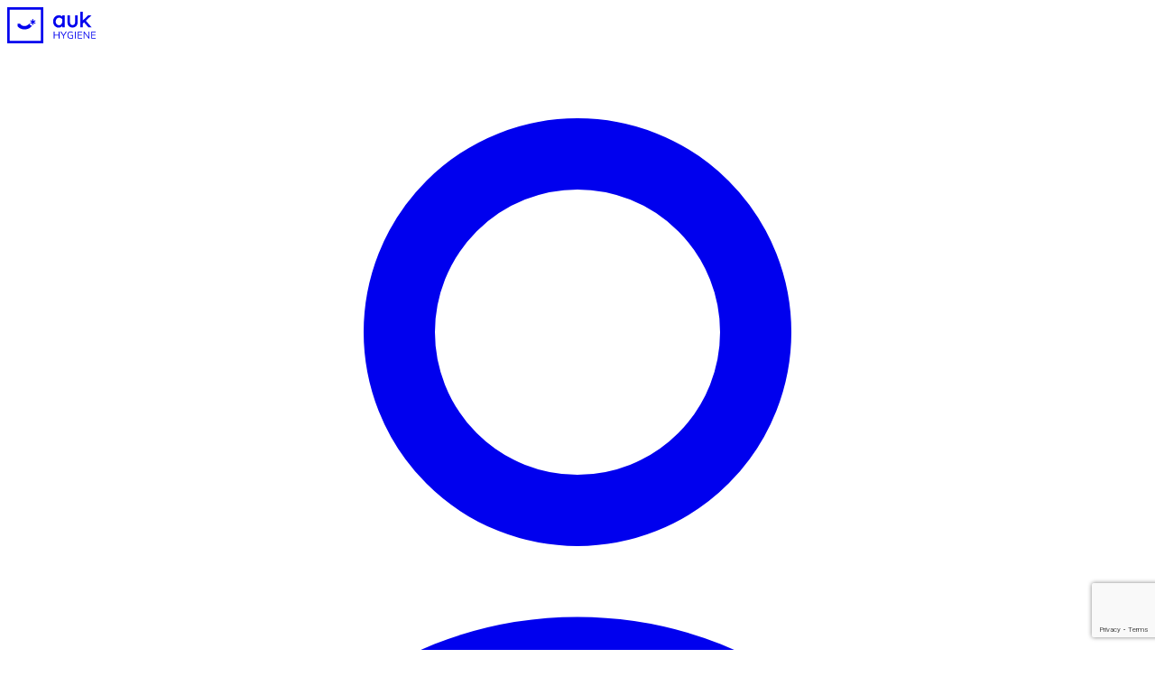

--- FILE ---
content_type: text/html; charset=UTF-8
request_url: https://aukhygiene.com/register
body_size: 39057
content:
<!DOCTYPE html>
<html
    class="auk h-full font-sans text-black"
    lang="en"
>
    <head>
        <meta charset="UTF-8" />
        <meta
            name="viewport"
            content="width=device-width, initial-scale=1"
        />
        <meta
            name="csrf-token"
            content="E4lE0zhnVGIVnB3oip1DdO6NeZOqj991PkIglwEP"
        />

        <title>Register for an account - AUK Hygiene</title>

    <meta
        name="description"
        content="Register for a customer account with AUK Hygiene today. Need help? Speak to a member of our friendly customer service team now on 01626 355177."
    />


    <meta
        property="og:title"
        content="Register for an account - AUK Hygiene"
    />
    <meta
        property="og:type"
        content="website"
    />
    <meta
        property="og:url"
        content="https://aukhygiene.com/register"
    />
    <meta
        property="og:image"
        content="https://aukhygiene.com/img/favicons/auk/logo.png"
    />

    <link
        rel="canonical"
        href="https://aukhygiene.com/register"
    />

        
            
    <style >/* latin-ext */
@font-face {
  font-family: 'DM Sans';
  font-style: normal;
  font-weight: 400;
  font-display: swap;
  src: url(https://aukhygiene.com/storage/fonts/2a27f78a99/sdmsansv6rp2hp2ywxg089uricz2ihtweblwu8q.woff2) format('woff2');
  unicode-range: U+0100-024F, U+0259, U+1E00-1EFF, U+2020, U+20A0-20AB, U+20AD-20CF, U+2113, U+2C60-2C7F, U+A720-A7FF;
}
/* latin */
@font-face {
  font-family: 'DM Sans';
  font-style: normal;
  font-weight: 400;
  font-display: swap;
  src: url(https://aukhygiene.com/storage/fonts/2a27f78a99/sdmsansv6rp2hp2ywxg089uriczoihtweblw.woff2) format('woff2');
  unicode-range: U+0000-00FF, U+0131, U+0152-0153, U+02BB-02BC, U+02C6, U+02DA, U+02DC, U+2000-206F, U+2074, U+20AC, U+2122, U+2191, U+2193, U+2212, U+2215, U+FEFF, U+FFFD;
}
/* latin-ext */
@font-face {
  font-family: 'DM Sans';
  font-style: normal;
  font-weight: 500;
  font-display: swap;
  src: url(https://aukhygiene.com/storage/fonts/2a27f78a99/sdmsansv6rp2cp2ywxg089uriawcrcbamc3yu-cne6q.woff2) format('woff2');
  unicode-range: U+0100-024F, U+0259, U+1E00-1EFF, U+2020, U+20A0-20AB, U+20AD-20CF, U+2113, U+2C60-2C7F, U+A720-A7FF;
}
/* latin */
@font-face {
  font-family: 'DM Sans';
  font-style: normal;
  font-weight: 500;
  font-display: swap;
  src: url(https://aukhygiene.com/storage/fonts/2a27f78a99/sdmsansv6rp2cp2ywxg089uriawcrcbimc3yu-ck.woff2) format('woff2');
  unicode-range: U+0000-00FF, U+0131, U+0152-0153, U+02BB-02BC, U+02C6, U+02DA, U+02DC, U+2000-206F, U+2074, U+20AC, U+2122, U+2191, U+2193, U+2212, U+2215, U+FEFF, U+FFFD;
}
/* latin-ext */
@font-face {
  font-family: 'DM Sans';
  font-style: normal;
  font-weight: 700;
  font-display: swap;
  src: url(https://aukhygiene.com/storage/fonts/2a27f78a99/sdmsansv6rp2cp2ywxg089uriasitcbamc3yu-cne6q.woff2) format('woff2');
  unicode-range: U+0100-024F, U+0259, U+1E00-1EFF, U+2020, U+20A0-20AB, U+20AD-20CF, U+2113, U+2C60-2C7F, U+A720-A7FF;
}
/* latin */
@font-face {
  font-family: 'DM Sans';
  font-style: normal;
  font-weight: 700;
  font-display: swap;
  src: url(https://aukhygiene.com/storage/fonts/2a27f78a99/sdmsansv6rp2cp2ywxg089uriasitcbimc3yu-ck.woff2) format('woff2');
  unicode-range: U+0000-00FF, U+0131, U+0152-0153, U+02BB-02BC, U+02C6, U+02DA, U+02DC, U+2000-206F, U+2074, U+20AC, U+2122, U+2191, U+2193, U+2212, U+2215, U+FEFF, U+FFFD;
}
</style>
        <link rel="preload" as="style" href="https://aukhygiene.com/build/assets/app-B6FV_GNL.css" /><link rel="stylesheet" href="https://aukhygiene.com/build/assets/app-B6FV_GNL.css" data-navigate-track="reload" />
        <!-- Livewire Styles --><style >[wire\:loading][wire\:loading], [wire\:loading\.delay][wire\:loading\.delay], [wire\:loading\.inline-block][wire\:loading\.inline-block], [wire\:loading\.inline][wire\:loading\.inline], [wire\:loading\.block][wire\:loading\.block], [wire\:loading\.flex][wire\:loading\.flex], [wire\:loading\.table][wire\:loading\.table], [wire\:loading\.grid][wire\:loading\.grid], [wire\:loading\.inline-flex][wire\:loading\.inline-flex] {display: none;}[wire\:loading\.delay\.none][wire\:loading\.delay\.none], [wire\:loading\.delay\.shortest][wire\:loading\.delay\.shortest], [wire\:loading\.delay\.shorter][wire\:loading\.delay\.shorter], [wire\:loading\.delay\.short][wire\:loading\.delay\.short], [wire\:loading\.delay\.default][wire\:loading\.delay\.default], [wire\:loading\.delay\.long][wire\:loading\.delay\.long], [wire\:loading\.delay\.longer][wire\:loading\.delay\.longer], [wire\:loading\.delay\.longest][wire\:loading\.delay\.longest] {display: none;}[wire\:offline][wire\:offline] {display: none;}[wire\:dirty]:not(textarea):not(input):not(select) {display: none;}:root {--livewire-progress-bar-color: #2299dd;}[x-cloak] {display: none !important;}[wire\:cloak] {display: none !important;}</style>

        <link
            rel="icon"
            href="/favicon.ico"
            sizes="any"
        />
        <link
            rel="icon"
            href="https://aukhygiene.com/img/favicons/auk/favicon.svg"
            type="image/svg+xml"
        />
        <link
            rel="apple-touch-icon"
            href="https://aukhygiene.com/img/favicons/auk/icon-180.png"
        />
        <link
            rel="manifest"
            href="/manifest.webmanifest"
        />

        <style>
    :root {
    --tenant-black: #162336;

    --tenant-gray-50: #f7f8f9;
    --tenant-gray-100: #f0f2f3;
    --tenant-gray-200: #e2e5e7;
    --tenant-gray-400: #a4a7ae;

    --tenant-amber-300: #ffd37d;
    --tenant-amber-500: #ef9e00;
    --tenant-green-500: #29cb9a;
    --tenant-red-500: #ce3832;

    --tenant-accent: #181ec4;
    --tenant-primary-300: #00aeef;
    --tenant-primary-500: #008bef;

    --tenant-font-display: 'DM Sans';
    --tenant-font-display-weight: bold;
    --tenant-font-sans: 'DM Sans';

    --tenant-hero-bg: url('/img/bg-blur.webp') no-repeat center center / cover var(--tenant-black);

    --tenant-logo-text: var(--tenant-primary-300);

    --tenant-menu-bg: var(--tenant-black);
    --tenant-menu-border: var(--tenant-gray-200);
}
 </style>

        
                    <script type="text/javascript">
        var Tawk_API = Tawk_API || {},
            Tawk_LoadStart = new Date();
        (function() {
            var s1 = document.createElement("script"),
                s0 = document.getElementsByTagName("script")[0];
            s1.async = true;
            s1.src =
                'https://embed.tawk.to/5705ec699263600a6b63b3c2/default';
            s1.charset = "UTF-8";
            s1.setAttribute("crossorigin", "*");
            s0.parentNode.insertBefore(s1, s0);
        })();

            </script>
        
        <script>
            (function (n, t, i, r) {
                var u, f;
                ((n[i] = n[i] || {}),
                    (n[i].initial = {
                        accountCode: 'AUKSU11111',
                        host: 'AUKSU11111.pcapredict.com',
                    }),
                    (n[i].on =
                        n[i].on ||
                        function () {
                            (n[i].onq = n[i].onq || []).push(arguments);
                        }),
                    (u = t.createElement('script')),
                    (u.async = !0),
                    (u.src = r),
                    (f = t.getElementsByTagName('script')[0]),
                    f.parentNode.insertBefore(u, f));
            })(window, document, 'pca', '//AUKSU11111.pcapredict.com/js/sensor.js');
        </script>

                <meta name="facebook-domain-verification" content="ukewkpx3r38owlqn2mwyzuvwyyep7j"/>
<!-- Hotjar Tracking Code for https://aukhygiene.com/ -->
<script>
    (function(h,o,t,j,a,r){
        h.hj=h.hj||function(){(h.hj.q=h.hj.q||[]).push(arguments)};
        h._hjSettings={hjid:3425176,hjsv:6};
        a=o.getElementsByTagName('head')[0];
        r=o.createElement('script');r.async=1;
        r.src=t+h._hjSettings.hjid+j+h._hjSettings.hjsv;
        a.appendChild(r);
    })(window,document,'https://static.hotjar.com/c/hotjar-','.js?sv=');
</script>
<!-- Google Tag Manager -->
<script>(function(w,d,s,l,i){w[l]=w[l]||[];w[l].push({'gtm.start':
new Date().getTime(),event:'gtm.js'});var f=d.getElementsByTagName(s)[0],
j=d.createElement(s),dl=l!='dataLayer'?'&l='+l:'';j.async=true;j.src=
'https://www.googletagmanager.com/gtm.js?id='+i+dl;f.parentNode.insertBefore(j,f);
})(window,document,'script','dataLayer','GTM-P5NWHBVN');</script>
<!-- End Google Tag Manager -->
<script type="text/javascript">
    (function(c,l,a,r,i,t,y){
        c[a]=c[a]||function(){(c[a].q=c[a].q||[]).push(arguments)};
        t=l.createElement(r);t.async=1;t.src="https://www.clarity.ms/tag/"+i;
        y=l.getElementsByTagName(r)[0];y.parentNode.insertBefore(t,y);
    })(window, document, "clarity", "script", "oudyh8d6d5");
</script>
    </head>

    <body
        class=" h-full"
        :class="{ 'overflow-hidden': dialogs > 0 || menus > 0 }"
        :style="{
            '--scrolling-down': scrollingDown ? 1 : 0,
            '--vh': vh + 'px'
        }"
        x-data="Body"
        @dialog:close="decrementDialogs"
        @dialog:open="incrementDialogs"
        @menu:close="decrementMenus"
        @menu:open="incrementMenus"
        @resize.window="recalculateVh"
        @scroll.window="recalculateScroll"
    >
                <!-- Google Tag Manager (noscript) -->
<noscript><iframe src="https://www.googletagmanager.com/ns.html?id=GTM-P5NWHBVN"
height="0" width="0" style="display:none;visibility:hidden"></iframe></noscript>
<!-- End Google Tag Manager (noscript) -->

        <div
    x-cloak
    x-transition:enter="transition"
    x-transition:enter-start="opacity-0"
    x-transition:enter-end="opacity-100"
    x-transition:leave="transition"
    x-transition:leave-start="opacity-100"
    x-transition:leave-end="opacity-0"
    class="fixed inset-0 bg-black opacity-50 z-30" x-show="menus > 0 && dialogs == 0"
></div>

        <div
    x-cloak
    x-transition:enter="transition"
    x-transition:enter-start="opacity-0"
    x-transition:enter-end="opacity-100"
    x-transition:leave="transition"
    x-transition:leave-start="opacity-100"
    x-transition:leave-end="opacity-0"
    class="fixed inset-0 bg-black opacity-50 z-40" x-show="dialogs > 0"
></div>

        <div wire:snapshot="{&quot;data&quot;:{&quot;defaultDuration&quot;:5000,&quot;loadDelay&quot;:400,&quot;prod&quot;:true,&quot;toasts&quot;:[[],{&quot;s&quot;:&quot;arr&quot;}]},&quot;memo&quot;:{&quot;id&quot;:&quot;l7EFMdY8EY4iYajYvG5b&quot;,&quot;name&quot;:&quot;toasts&quot;,&quot;path&quot;:&quot;register&quot;,&quot;method&quot;:&quot;GET&quot;,&quot;children&quot;:[],&quot;scripts&quot;:[],&quot;assets&quot;:[],&quot;errors&quot;:[],&quot;locale&quot;:&quot;en&quot;},&quot;checksum&quot;:&quot;0afc5602ff7ff3629c1474a0b64f340bacd13d48857e41f1157c3be3f24e213e&quot;}" wire:effects="[]" wire:id="l7EFMdY8EY4iYajYvG5b"
    class="toasts-container pointer-events-none fixed bottom-0 left-0 z-100 w-full max-w-lg space-y-2.5 px-8 pb-16 lg:pb-8"
    x-data="ToastComponent($wire)"
    @mouseleave="scheduleRemovalWithOlder()"
>
    <template
        x-for="toast in toasts.filter((a) => a)"
        :key="toast.index"
    >
        <div
            @mouseenter="cancelRemovalWithNewer(toast.index)"
            @mouseleave="scheduleRemovalWithOlder(toast.index)"
            @click="remove(toast.index)"
            x-show="toast.show === 1"
            x-transition:enter="transform transition duration-500 ease-out"
            x-transition:enter-start="translate-y-2 opacity-0"
            x-transition:enter-end="translate-y-0 opacity-100"
            x-transition:leave="transition duration-200 ease-in"
            x-transition:leave-start="opacity-100"
            x-transition:leave-end="opacity-0"
            x-init="
                $nextTick(() => {
                    toast.show = 1
                })
            "
        >
            <div
    class="pointer-events-auto overflow-hidden rounded-md border-2 border-white bg-black p-5 text-white antialiased select-none"
>
    <div class="flex items-center justify-between space-x-5">
        <div
            class="flex h-8 w-8 shrink-0 items-center justify-center rounded-full border-2"
            x-bind:class="{
                'border-gray-400 text-gray-400': toast.type === 'info',
                'border-green-500 text-green-500': toast.type === 'success',
                'border-amber-300 text-amber-300': toast.type === 'warning',
                'border-red-500 text-red-500': toast.type === 'danger',
            }"
        >
            <template x-if="toast.type === 'info'">
    <svg class="h-5 w-5" xmlns="http://www.w3.org/2000/svg" viewBox="0 0 24 24" fill="currentColor" aria-hidden="true" data-slot="icon">
  <path fill-rule="evenodd" d="M4.5 12a1.5 1.5 0 1 1 3 0 1.5 1.5 0 0 1-3 0Zm6 0a1.5 1.5 0 1 1 3 0 1.5 1.5 0 0 1-3 0Zm6 0a1.5 1.5 0 1 1 3 0 1.5 1.5 0 0 1-3 0Z" clip-rule="evenodd"/>
</svg></template>

<template x-if="toast.type === 'success'">
    <svg class="h-5 w-5" xmlns="http://www.w3.org/2000/svg" viewBox="0 0 24 24" fill="currentColor" aria-hidden="true" data-slot="icon">
  <path fill-rule="evenodd" d="M19.916 4.626a.75.75 0 0 1 .208 1.04l-9 13.5a.75.75 0 0 1-1.154.114l-6-6a.75.75 0 0 1 1.06-1.06l5.353 5.353 8.493-12.74a.75.75 0 0 1 1.04-.207Z" clip-rule="evenodd"/>
</svg></template>

<template x-if="toast.type === 'warning'">
    <svg class="h-5 w-5" xmlns="http://www.w3.org/2000/svg" viewBox="0 0 24 24" fill="currentColor" aria-hidden="true" data-slot="icon">
  <path fill-rule="evenodd" d="M4.5 12a1.5 1.5 0 1 1 3 0 1.5 1.5 0 0 1-3 0Zm6 0a1.5 1.5 0 1 1 3 0 1.5 1.5 0 0 1-3 0Zm6 0a1.5 1.5 0 1 1 3 0 1.5 1.5 0 0 1-3 0Z" clip-rule="evenodd"/>
</svg></template>

<template x-if="toast.type === 'danger'">
    <svg class="h-5 w-5" xmlns="http://www.w3.org/2000/svg" viewBox="0 0 24 24" fill="currentColor" aria-hidden="true" data-slot="icon">
  <path fill-rule="evenodd" d="M5.47 5.47a.75.75 0 0 1 1.06 0L12 10.94l5.47-5.47a.75.75 0 1 1 1.06 1.06L13.06 12l5.47 5.47a.75.75 0 1 1-1.06 1.06L12 13.06l-5.47 5.47a.75.75 0 0 1-1.06-1.06L10.94 12 5.47 6.53a.75.75 0 0 1 0-1.06Z" clip-rule="evenodd"/>
</svg></template>
        </div>

        <div class="grow">
            <template x-if="toast.title">
                <div
                    class="mb-2.5 font-display text-xl"
                    x-text="toast.title"
                ></div>
            </template>

            <div x-html="toast.message"></div>
        </div>
    </div>
</div>
        </div>
    </template>
</div>

        <div class="flex min-h-full flex-col">
                                    <div
    class="sticky -translate-y-revealable-header top-0 z-50 w-full transform transition lg:hover:bg-menu"
    :class="{ 'bg-menu': !transparent()  }"
    x-data="Header({ transparent: false })"
    @scroll.window="recalculateScroll"
>
    <div
        class="lg:hidden"
        @click.away="menuOpen = false"
        @resize.window="resize"
    >
        <div class="py-4 transition">
    <div class="flex items-center gap-1.5 px-gutter transition 2xl:container">
        <a
            class="mr-auto flex max-w-24 items-center"
            href="https://aukhygiene.com"
        >
            <svg class="w-auto h-12 text-white" width="99" height="40" viewBox="0 0 99 40" fill="none" xmlns="http://www.w3.org/2000/svg">
    <path d="M28.9938 17.3793L30.9007 18.4802L31.4512 17.5268L29.5443 16.4258L31.4569 15.315L30.8943 14.3545L28.99 15.4509L28.9874 13.2536L27.8743 13.2466L27.8686 15.4584L25.9617 14.3574L25.4112 15.3109L27.3181 16.4118L25.4055 17.5226L25.9681 18.4831L27.8724 17.3867L27.875 19.584L28.9881 19.5911L28.9938 17.3793Z" fill="currentColor"/>
    <path d="M24.3548 17.9973H24.4108C24.9232 19.2499 26.0072 20.2082 27.3386 20.5478V20.6685C26.5268 21.8096 25.5015 22.7157 24.2625 23.3868C22.7654 24.1978 21.0811 24.6032 19.2097 24.6032C17.3383 24.6032 15.6541 24.1978 14.157 23.3868C13.1076 22.8184 12.2114 22.0814 11.4685 21.1759V18.1469L14.1307 18.1469C14.3812 18.5642 14.6863 18.9385 15.0459 19.2698C16.2623 20.3302 17.6502 20.8605 19.2097 20.8605C20.7692 20.8605 22.1416 20.3302 23.3268 19.2698C23.7394 18.8994 24.0821 18.4753 24.3548 17.9973Z" fill="currentColor"/>
    <path fill-rule="evenodd" clip-rule="evenodd" d="M37.2731 2.72727H2.72727V37.2731H37.2731V2.72727ZM0 0V40.0003H40.0003V0H0Z" fill="currentColor"/>
    <path fill-rule="evenodd" clip-rule="evenodd" d="M63.7422 9.10511H60.9765V10.2772C60.558 9.92898 60.0915 9.64048 59.5783 9.4119C58.8083 9.04507 58.0356 8.85653 57.2635 8.85653C56.0757 8.85653 54.9918 9.1454 54.021 9.7274C53.0481 10.294 52.2818 11.1074 51.7224 12.1563L51.7202 12.1605C51.1744 13.2169 50.9091 14.4616 50.9091 15.8821C50.9091 17.192 51.1765 18.3629 51.7226 19.3845L51.7249 19.3887C52.2833 20.4009 53.0297 21.2021 53.964 21.7839L53.9683 21.7864C54.9053 22.3522 55.9401 22.6342 57.0646 22.6342C58.0762 22.6342 58.9851 22.3669 59.7786 21.8264C60.2306 21.5248 60.6305 21.1921 60.9765 20.8278V22.2614H63.7422V9.10511ZM57.3878 19.9183C56.6569 19.9183 56.0232 19.7369 55.4746 19.3815C54.9339 19.0206 54.5125 18.5402 54.2088 17.9334C53.9034 17.3067 53.7493 16.6246 53.7493 15.8821C53.7493 15.1218 53.9039 14.4221 54.2103 13.778C54.5324 13.1192 54.9817 12.5873 55.56 12.1764C56.1189 11.7793 56.8046 11.5724 57.6363 11.5724C58.3381 11.5724 58.9406 11.7394 59.4563 12.0636L59.4602 12.066C59.9855 12.387 60.4837 12.83 60.953 13.4021L60.9765 15.6622L60.9766 15.6652C60.9922 16.4916 60.8366 17.2286 60.517 17.8836C60.1949 18.5273 59.7635 19.0234 59.2244 19.3828C58.6914 19.7381 58.083 19.9183 57.3878 19.9183Z" fill="currentColor"/>
    <path fill-rule="evenodd" clip-rule="evenodd" d="M77.2803 19.8437C77.7823 18.983 78.0258 17.9727 78.0258 16.8267V9.10511H75.1856V16.8267C75.1856 17.8271 74.8886 18.5465 74.3373 19.0415C73.7728 19.5466 73.1295 19.794 72.3923 19.794C71.6564 19.794 71.0043 19.5474 70.4227 19.0417C69.8884 18.5475 69.599 17.828 69.599 16.8267V9.10511H66.7588V16.8267C66.7588 17.9727 67.0023 18.983 67.5043 19.8437C68.0013 20.6957 68.6793 21.3565 69.5344 21.8197C70.3882 22.2822 71.3436 22.5099 72.3923 22.5099C73.441 22.5099 74.3964 22.2822 75.2502 21.8197C76.1053 21.3565 76.7833 20.6957 77.2803 19.8437Z" fill="currentColor"/>
    <path fill-rule="evenodd" clip-rule="evenodd" d="M87.1301 14.9133L93.3113 9.10511H89.4856L83.8081 14.6686V5H81.0424V22.2614H83.8081V18.0292L85.1814 16.7526L89.9654 22.2614H93.5141L87.1301 14.9133Z" fill="currentColor"/>
    <path d="M57.9364 27.0697V34.837H57.0418V31.2697H52.3836V34.837H51.5V27.0697H52.3836V30.517H57.0418V27.0697H57.9364Z" fill="currentColor"/>
    <path d="M62.8632 31.6951V34.837H61.9686V31.6842L58.9141 27.0697H59.9614L62.4268 30.8879L64.8923 27.0697H65.9177L62.8632 31.6951Z" fill="currentColor"/>
    <path d="M73.0569 30.7897V34.3897C72.7514 34.5497 72.3514 34.6806 71.8569 34.7824C71.3623 34.877 70.8605 34.9242 70.3514 34.9242C69.5805 34.9242 68.9151 34.7679 68.3551 34.4551C67.7951 34.1351 67.366 33.677 67.0678 33.0806C66.7769 32.4842 66.6314 31.7715 66.6314 30.9424C66.6314 30.1206 66.7769 29.4151 67.0678 28.8261C67.366 28.2297 67.7878 27.7751 68.3332 27.4624C68.886 27.1424 69.5369 26.9824 70.286 26.9824C70.8314 26.9824 71.3296 27.0661 71.7805 27.2333C72.2387 27.3933 72.6314 27.637 72.9587 27.9642L72.6096 28.6515C72.2314 28.3315 71.8605 28.1024 71.4969 27.9642C71.1405 27.8188 70.7369 27.7461 70.286 27.7461C69.406 27.7461 68.7296 28.0224 68.2569 28.5751C67.7914 29.1206 67.5587 29.9097 67.5587 30.9424C67.5587 31.997 67.7987 32.8006 68.2787 33.3533C68.7587 33.8988 69.4569 34.1715 70.3732 34.1715C71.0205 34.1715 71.6423 34.0697 72.2387 33.8661V31.4988H70.3078V30.7897H73.0569Z" fill="currentColor"/>
    <path d="M75.1126 27.0697H76.0072V34.837H75.1126V27.0697Z" fill="currentColor"/>
    <path d="M78.1433 27.0697H83.0524V27.8115H79.027V30.517H82.8342V31.2697H79.027V34.0951H83.0524V34.837H78.1433V27.0697Z" fill="currentColor"/>
    <path d="M91.004 27.0697V34.837H90.3058L85.6149 28.5861V34.837H84.7749V27.0697H85.4621L90.153 33.3206V27.0697H91.004Z" fill="currentColor"/>
    <path d="M93.1322 27.0697H98.0413V27.8115H94.0159V30.517H97.8232V31.2697H94.0159V34.0951H98.0413V34.837H93.1322V27.0697Z" fill="currentColor"/>
</svg>        </a>

        <a
            class="flex size-12 shrink-0 items-center justify-center rounded-sm border border-black bg-black text-white hover:text-primary-500 focus-visible:ring-inset"
            :class="transparent() ? 'border-black' : 'border-white'"
            href="https://aukhygiene.com/login"
        >
            <svg class="h-5 w-5 path-stroke-1.5" xmlns="http://www.w3.org/2000/svg" fill="none" viewBox="0 0 24 24" stroke-width="1.5" stroke="currentColor" aria-hidden="true" data-slot="icon">
  <path stroke-linecap="round" stroke-linejoin="round" d="M15.75 6a3.75 3.75 0 1 1-7.5 0 3.75 3.75 0 0 1 7.5 0ZM4.501 20.118a7.5 7.5 0 0 1 14.998 0A17.933 17.933 0 0 1 12 21.75c-2.676 0-5.216-.584-7.499-1.632Z"/>
</svg>        </a>

        <button
            class="flex size-12 shrink-0 items-center justify-center rounded-sm border border-black bg-black text-white hover:text-primary-500 focus-visible:ring-inset"
            :class="transparent() ? 'border-black' : 'border-white'"
            @click="searchOpen = !searchOpen; if(searchOpen) menuOpen = false"
        >
            <svg x-show="!searchOpen" class="h-5 w-5 text-white" xmlns="http://www.w3.org/2000/svg" fill="none" viewBox="0 0 24 24" stroke-width="1.5" stroke="currentColor" aria-hidden="true" data-slot="icon">
  <path stroke-linecap="round" stroke-linejoin="round" d="m21 21-5.197-5.197m0 0A7.5 7.5 0 1 0 5.196 5.196a7.5 7.5 0 0 0 10.607 10.607Z"/>
</svg>            <svg x-show="searchOpen" x-cloak="1" class="h-5 w-5 path-stroke-1.5" xmlns="http://www.w3.org/2000/svg" fill="none" viewBox="0 0 24 24" stroke-width="1.5" stroke="currentColor" aria-hidden="true" data-slot="icon">
  <path stroke-linecap="round" stroke-linejoin="round" d="M6 18 18 6M6 6l12 12"/>
</svg>        </button>

        <a wire:snapshot="{&quot;data&quot;:{&quot;route&quot;:&quot;https:\/\/aukhygiene.com\/checkout\/basket&quot;,&quot;address&quot;:[[],{&quot;class&quot;:&quot;address&quot;,&quot;s&quot;:&quot;elmdl&quot;}]},&quot;memo&quot;:{&quot;id&quot;:&quot;zWKBYlQ1uAQlqcZ1bNFb&quot;,&quot;name&quot;:&quot;basket-indicator&quot;,&quot;path&quot;:&quot;register&quot;,&quot;method&quot;:&quot;GET&quot;,&quot;children&quot;:[],&quot;scripts&quot;:[],&quot;assets&quot;:[],&quot;errors&quot;:[],&quot;locale&quot;:&quot;en&quot;},&quot;checksum&quot;:&quot;ae5dcc62f241c3ec8f3a7520158522290315997f8273bdc0972bcd7498cb26ec&quot;}" wire:effects="{&quot;listeners&quot;:[&quot;basketModified&quot;]}" wire:id="zWKBYlQ1uAQlqcZ1bNFb"
    class="flex items-center gap-x-3 rounded-sm bg-white p-3"
    href="https://aukhygiene.com/checkout/basket"
>
    <div class="relative">
        <svg class="h-6 w-6" width="20" height="20" viewBox="0 0 20 20" fill="none" xmlns="http://www.w3.org/2000/svg">
    <path fill-rule="evenodd" clip-rule="evenodd" d="M4.35291 3.25H2.35291V4.25H3.96252L4.36299 5.85189L5.35971 11.8322L5.42934 12.25H5.85291H14.8529H15.2348L15.3353 11.8816L16.8353 6.38156L17 5.77766L16.3746 5.75047L5.24746 5.26668L4.83798 3.62873L4.74329 3.25H4.35291ZM6.27647 11.25L5.44752 6.27633L15.7058 6.72234L14.471 11.25H6.27647ZM7.35291 13.75C6.80062 13.75 6.35291 14.1977 6.35291 14.75C6.35291 15.3023 6.80062 15.75 7.35291 15.75C7.90519 15.75 8.35291 15.3023 8.35291 14.75C8.35291 14.1977 7.90519 13.75 7.35291 13.75ZM5.35291 14.75C5.35291 13.6454 6.24834 12.75 7.35291 12.75C8.45747 12.75 9.35291 13.6454 9.35291 14.75C9.35291 15.8546 8.45747 16.75 7.35291 16.75C6.24834 16.75 5.35291 15.8546 5.35291 14.75ZM13.3529 13.75C12.8006 13.75 12.3529 14.1977 12.3529 14.75C12.3529 15.3023 12.8006 15.75 13.3529 15.75C13.9052 15.75 14.3529 15.3023 14.3529 14.75C14.3529 14.1977 13.9052 13.75 13.3529 13.75ZM11.3529 14.75C11.3529 13.6454 12.2483 12.75 13.3529 12.75C14.4575 12.75 15.3529 13.6454 15.3529 14.75C15.3529 15.8546 14.4575 16.75 13.3529 16.75C12.2483 16.75 11.3529 15.8546 11.3529 14.75Z" fill="currentColor"/>
</svg>            </div>

    <span class="hidden text-xs font-bold whitespace-nowrap lg:block">
                    0 items
            </span>
</a>

                    <button
                class="flex size-12 shrink-0 items-center justify-center rounded-sm border bg-black text-white hover:text-primary-500 focus-visible:ring-inset"
                :class="transparent() ? 'border-black' : 'border-white'"
                @click="menuOpen = !menuOpen; if(menuOpen) searchOpen = false"
            >
                <svg x-show="!menuOpen" x-cloak="1" class="h-5 w-5 path-stroke-1.5" xmlns="http://www.w3.org/2000/svg" fill="none" viewBox="0 0 24 24" stroke-width="1.5" stroke="currentColor" aria-hidden="true" data-slot="icon">
  <path stroke-linecap="round" stroke-linejoin="round" d="M3.75 6.75h16.5M3.75 12h16.5m-16.5 5.25h16.5"/>
</svg>                <svg x-show="menuOpen" x-cloak="1" class="h-5 w-5 path-stroke-1.5" xmlns="http://www.w3.org/2000/svg" fill="none" viewBox="0 0 24 24" stroke-width="1.5" stroke="currentColor" aria-hidden="true" data-slot="icon">
  <path stroke-linecap="round" stroke-linejoin="round" d="M6 18 18 6M6 6l12 12"/>
</svg>            </button>
            </div>
</div>

<div
    x-data="Menu"
    x-show="menuOpen"
    x-cloak
    class="absolute left-0 h-mobile-menu w-screen bg-white"
>
    <div class="flex h-full flex-col">
        <div class="h-1.5 w-full bg-linear-to-r from-primary-300 via-primary-500 to-primary-300"></div>

        <div class="space-y-6 px-4 py-6">
            <form
        class="invisible"
        :class="{ 'invisible': !visible }"
        x-data="{ vat: false, visible: true }"
        x-ref="form"
        action="https://aukhygiene.com/vat"
        method="POST"
    >
        <input type="hidden" name="_token" value="E4lE0zhnVGIVnB3oip1DdO6NeZOqj991PkIglwEP" autocomplete="off">
        <label class="relative flex cursor-pointer items-center gap-x-3">
    <input
        x-model="vat" @change="$refs.form.submit()"
        class="peer sr-only"
        name="vat"
        type="checkbox"
    />

    
    <div
        class="peer relative h-6 w-11 rounded-full bg-gray-200 peer-checked:bg-green-500 peer-focus:ring-4 peer-focus:ring-accent peer-focus:outline-hidden after:absolute after:top-[2px] after:left-[2px] after:h-5 after:w-5 after:rounded-full after:border after:border-gray-300 after:bg-white after:transition-all after:content-[''] peer-checked:after:translate-x-full peer-checked:after:border-white"
    ></div>

            <span class="w-15">
                <span x-show="vat">Inc VAT</span>
                <span x-show="!vat">Ex VAT</span>
            </span>
    </label>
    </form>

                        <a
                class="flex flex-col items-center justify-center rounded-sm bg-black p-3 text-center text-sm text-white antialiased"
                href="tel:+44-1626-355177"
            >
                <p>
                    Talk to an expert
                    <span class="font-bold">01626 355177</span>
                </p>
            </a>
        </div>

        <div class="relative grow contain-layout">
            <div class="absolute top-0 left-0 h-full w-full overflow-y-auto overscroll-contain bg-white">
                                    <a
        class="flex w-full items-center justify-between border-b p-4 text-left font-medium" @click.prevent="toggle(1, 50)"
        href="https://aukhygiene.com/products"
            >
        <p>Our Products</p>
                                                    <svg class="h-4 w-4" xmlns="http://www.w3.org/2000/svg" fill="none" viewBox="0 0 24 24" stroke-width="1.5" stroke="currentColor" aria-hidden="true" data-slot="icon">
  <path stroke-linecap="round" stroke-linejoin="round" d="m8.25 4.5 7.5 7.5-7.5 7.5"/>
</svg>
    </a>
                                    <div class="flex w-full items-center justify-between border-b p-4 text-left font-medium" @click.prevent="toggle(1, 54)"><p>What We Do</p>
                                                    <svg class="h-4 w-4" xmlns="http://www.w3.org/2000/svg" fill="none" viewBox="0 0 24 24" stroke-width="1.5" stroke="currentColor" aria-hidden="true" data-slot="icon">
  <path stroke-linecap="round" stroke-linejoin="round" d="m8.25 4.5 7.5 7.5-7.5 7.5"/>
</svg></div>
                                    <div class="flex w-full items-center justify-between border-b p-4 text-left font-medium" @click.prevent="toggle(1, 63)"><p>Who We Help</p>
                                                    <svg class="h-4 w-4" xmlns="http://www.w3.org/2000/svg" fill="none" viewBox="0 0 24 24" stroke-width="1.5" stroke="currentColor" aria-hidden="true" data-slot="icon">
  <path stroke-linecap="round" stroke-linejoin="round" d="m8.25 4.5 7.5 7.5-7.5 7.5"/>
</svg></div>
                                    <div class="flex w-full items-center justify-between border-b p-4 text-left font-medium" @click.prevent="toggle(1, 47)"><p>Our Brands</p>
                                                    <svg class="h-4 w-4" xmlns="http://www.w3.org/2000/svg" fill="none" viewBox="0 0 24 24" stroke-width="1.5" stroke="currentColor" aria-hidden="true" data-slot="icon">
  <path stroke-linecap="round" stroke-linejoin="round" d="m8.25 4.5 7.5 7.5-7.5 7.5"/>
</svg></div>
                                    <a
        class="flex w-full items-center justify-between border-b p-4 text-left font-medium"
        href="https://aukhygiene.com/help-and-advice"
            >
        <p>Latest News</p>
    </a>
                                    <a
        class="flex w-full items-center justify-between border-b p-4 text-left font-medium"
        href="https://aukhygiene.com/contact"
            >
        <p>Contact</p>
    </a>
                            </div>
        </div>
                                    <div
                    class="absolute top-0 left-0 h-full w-full overflow-y-auto overscroll-contain bg-white"
                    x-show="isOpen(1, 50)"
                    x-cloak
                >
                    <div
                        class="flex w-full cursor-pointer items-center justify-start gap-x-2 p-4 text-left text-sm"
                        @click.prevent="closeMenu(1)"
                    >
                        <svg class="h-4 w-4" xmlns="http://www.w3.org/2000/svg" fill="none" viewBox="0 0 24 24" stroke-width="1.5" stroke="currentColor" aria-hidden="true" data-slot="icon">
  <path stroke-linecap="round" stroke-linejoin="round" d="M15.75 19.5 8.25 12l7.5-7.5"/>
</svg>                        <p>Back to menu</p>
                    </div>

                    <a
        class="flex w-full items-center justify-between border-b p-4 text-left font-medium"
        href="https://aukhygiene.com/products"
            >
        <p class="font-bold">View all Our Products</p>
    </a>

                                            <a
        class="flex w-full items-center justify-between border-b p-4 text-left font-medium" @click.prevent="toggle(2, &#039;588&#039;)"
        href="https://aukhygiene.com/categories/cleaning-1"
            >
        <p>Cleaning</p>
                                                            <svg class="h-4 w-4" xmlns="http://www.w3.org/2000/svg" fill="none" viewBox="0 0 24 24" stroke-width="1.5" stroke="currentColor" aria-hidden="true" data-slot="icon">
  <path stroke-linecap="round" stroke-linejoin="round" d="m8.25 4.5 7.5 7.5-7.5 7.5"/>
</svg>
    </a>
                                            <a
        class="flex w-full items-center justify-between border-b p-4 text-left font-medium" @click.prevent="toggle(2, &#039;507&#039;)"
        href="https://aukhygiene.com/categories/chemicals"
            >
        <p>Chemicals</p>
                                                            <svg class="h-4 w-4" xmlns="http://www.w3.org/2000/svg" fill="none" viewBox="0 0 24 24" stroke-width="1.5" stroke="currentColor" aria-hidden="true" data-slot="icon">
  <path stroke-linecap="round" stroke-linejoin="round" d="m8.25 4.5 7.5 7.5-7.5 7.5"/>
</svg>
    </a>
                                            <a
        class="flex w-full items-center justify-between border-b p-4 text-left font-medium" @click.prevent="toggle(2, &#039;1&#039;)"
        href="https://aukhygiene.com/categories/paper"
            >
        <p>Paper</p>
                                                            <svg class="h-4 w-4" xmlns="http://www.w3.org/2000/svg" fill="none" viewBox="0 0 24 24" stroke-width="1.5" stroke="currentColor" aria-hidden="true" data-slot="icon">
  <path stroke-linecap="round" stroke-linejoin="round" d="m8.25 4.5 7.5 7.5-7.5 7.5"/>
</svg>
    </a>
                                            <a
        class="flex w-full items-center justify-between border-b p-4 text-left font-medium" @click.prevent="toggle(2, &#039;693&#039;)"
        href="https://aukhygiene.com/categories/waste"
            >
        <p>Waste</p>
                                                            <svg class="h-4 w-4" xmlns="http://www.w3.org/2000/svg" fill="none" viewBox="0 0 24 24" stroke-width="1.5" stroke="currentColor" aria-hidden="true" data-slot="icon">
  <path stroke-linecap="round" stroke-linejoin="round" d="m8.25 4.5 7.5 7.5-7.5 7.5"/>
</svg>
    </a>
                                            <a
        class="flex w-full items-center justify-between border-b p-4 text-left font-medium" @click.prevent="toggle(2, &#039;29&#039;)"
        href="https://aukhygiene.com/categories/machines"
            >
        <p>Machines</p>
                                                            <svg class="h-4 w-4" xmlns="http://www.w3.org/2000/svg" fill="none" viewBox="0 0 24 24" stroke-width="1.5" stroke="currentColor" aria-hidden="true" data-slot="icon">
  <path stroke-linecap="round" stroke-linejoin="round" d="m8.25 4.5 7.5 7.5-7.5 7.5"/>
</svg>
    </a>
                                            <a
        class="flex w-full items-center justify-between border-b p-4 text-left font-medium" @click.prevent="toggle(2, &#039;690&#039;)"
        href="https://aukhygiene.com/categories/workwear-ppe"
            >
        <p>Workwear PPE</p>
                                                            <svg class="h-4 w-4" xmlns="http://www.w3.org/2000/svg" fill="none" viewBox="0 0 24 24" stroke-width="1.5" stroke="currentColor" aria-hidden="true" data-slot="icon">
  <path stroke-linecap="round" stroke-linejoin="round" d="m8.25 4.5 7.5 7.5-7.5 7.5"/>
</svg>
    </a>
                                            <a
        class="flex w-full items-center justify-between border-b p-4 text-left font-medium" @click.prevent="toggle(2, &#039;818&#039;)"
        href="https://aukhygiene.com/categories/facilities-supplies"
            >
        <p>Facilities Supplies</p>
                                                            <svg class="h-4 w-4" xmlns="http://www.w3.org/2000/svg" fill="none" viewBox="0 0 24 24" stroke-width="1.5" stroke="currentColor" aria-hidden="true" data-slot="icon">
  <path stroke-linecap="round" stroke-linejoin="round" d="m8.25 4.5 7.5 7.5-7.5 7.5"/>
</svg>
    </a>
                                            <a
        class="flex w-full items-center justify-between border-b p-4 text-left font-medium" @click.prevent="toggle(2, &#039;920&#039;)"
        href="https://aukhygiene.com/categories/skincare"
            >
        <p>Skincare</p>
                                                            <svg class="h-4 w-4" xmlns="http://www.w3.org/2000/svg" fill="none" viewBox="0 0 24 24" stroke-width="1.5" stroke="currentColor" aria-hidden="true" data-slot="icon">
  <path stroke-linecap="round" stroke-linejoin="round" d="m8.25 4.5 7.5 7.5-7.5 7.5"/>
</svg>
    </a>
                                            <a
        class="flex w-full items-center justify-between border-b p-4 text-left font-medium" @click.prevent="toggle(2, &#039;1010&#039;)"
        href="https://aukhygiene.com/categories/internal-usemanufacturing"
            >
        <p>Internal Use/Manufacturing</p>
                                                            <svg class="h-4 w-4" xmlns="http://www.w3.org/2000/svg" fill="none" viewBox="0 0 24 24" stroke-width="1.5" stroke="currentColor" aria-hidden="true" data-slot="icon">
  <path stroke-linecap="round" stroke-linejoin="round" d="m8.25 4.5 7.5 7.5-7.5 7.5"/>
</svg>
    </a>
                                            <a
        class="flex w-full items-center justify-between border-b p-4 text-left font-medium" @click.prevent="toggle(2, &#039;1200&#039;)"
        href="https://aukhygiene.com/categories/black-friday-1"
            >
        <p>Black Friday</p>
                                                            <svg class="h-4 w-4" xmlns="http://www.w3.org/2000/svg" fill="none" viewBox="0 0 24 24" stroke-width="1.5" stroke="currentColor" aria-hidden="true" data-slot="icon">
  <path stroke-linecap="round" stroke-linejoin="round" d="m8.25 4.5 7.5 7.5-7.5 7.5"/>
</svg>
    </a>
                                    </div>
                                                <div
                    class="absolute top-0 left-0 h-full w-full overflow-y-auto overscroll-contain bg-gray-100"
                    x-show="isOpen(1, 54)"
                    x-cloak
                >
                    <div
                        class="flex w-full cursor-pointer items-center justify-start gap-x-2 p-4 text-left text-sm"
                        @click.prevent="closeMenu(1)"
                    >
                        <svg class="h-4 w-4" xmlns="http://www.w3.org/2000/svg" fill="none" viewBox="0 0 24 24" stroke-width="1.5" stroke="currentColor" aria-hidden="true" data-slot="icon">
  <path stroke-linecap="round" stroke-linejoin="round" d="M15.75 19.5 8.25 12l7.5-7.5"/>
</svg>                        <p>Back to menu</p>
                    </div>

                                            <div class="p-2">
    <div class="space-y-2">
                    <a
                class="flex overflow-clip rounded-lg bg-white transition-all hover:bg-gray-100 active:bg-gray-200"
                href=""
            >
                                    <picture class="h-16 w-16 shrink-0">
        
        <img
             class="h-full w-full object-cover"             src="https://aukhygiene.com/storage/auk/auk-content-pages/home/AxEyOGnUeWAYeTyApzd8B938NiNMHF6ZX3ns12gR.png?v=1758193262"
                        alt="Cleaning and hygiene products in stock"
             width="500"              height="625"             loading="lazy"
            decoding="async"
        />
    </picture>
                
                <div class="flex-1 p-3">
                    <p class="mb-1 text-sm font-medium">Cleaning &amp; Hygiene Products</p>
                                            <p class="line-clamp-2 text-xs text-gray-600">We stock thousands of high-quality branded and own-brand cleaning and hygiene products ready to tackle any cleaning tasks</p>
                                    </div>
            </a>
                    <a
                class="flex overflow-clip rounded-lg bg-white transition-all hover:bg-gray-100 active:bg-gray-200"
                href="https://aukhygiene.com/website-functionality"
            >
                                    <picture class="h-16 w-16 shrink-0">
        
        <img
             class="h-full w-full object-cover"             src="https://aukhygiene.com/storage/auk/auk-content-pages/home/oQ23Rbg6gfO7cZP2QK22Qm2pflBLlNShzswD5buc.jpg?v=1758119861"
                        alt="Account Management Platform"
             width="500"              height="625"             loading="lazy"
            decoding="async"
        />
    </picture>
                
                <div class="flex-1 p-3">
                    <p class="mb-1 text-sm font-medium">Account Management Platform</p>
                                            <p class="line-clamp-2 text-xs text-gray-600">Manage your orders, finances, product collections, sites and users from a single online dashboard.</p>
                                    </div>
            </a>
                    <a
                class="flex overflow-clip rounded-lg bg-white transition-all hover:bg-gray-100 active:bg-gray-200"
                href="https://aukhygiene.com/qr-easy-access"
            >
                                    <picture class="h-16 w-16 shrink-0">
        
        <img
             class="h-full w-full object-cover"             src="https://aukhygiene.com/storage/auk/auk-content-pages/home/9vCUf6Iy3ldw5KTxlrD4bbPiUcdsZ872QKJaM3l8.webp?v=1664962471"
                        alt="Easy Access QR Code Poster"
             width="960"              height="1280"             loading="lazy"
            decoding="async"
        />
    </picture>
                
                <div class="flex-1 p-3">
                    <p class="mb-1 text-sm font-medium">Easy Access QR Code Ordering</p>
                                            <p class="line-clamp-2 text-xs text-gray-600">Allow staff to order pre-approved products and complete administrative tasks from a simple on-site poster.</p>
                                    </div>
            </a>
                    <a
                class="flex overflow-clip rounded-lg bg-white transition-all hover:bg-gray-100 active:bg-gray-200"
                href="https://aukhygiene.com/windmill-refill"
            >
                                    <picture class="h-16 w-16 shrink-0">
        
        <img
             class="h-full w-full object-cover"             src="https://aukhygiene.com/storage/auk/auk-content-pages/home/ydkMSp3MAS9HWvsQXbc8XGB10LmuJ8vyRRviH2vU.jpg?v=1758192488"
                        alt="Windmill Refill removing single use plastics from the supply chain"
             width="500"              height="625"             loading="lazy"
            decoding="async"
        />
    </picture>
                
                <div class="flex-1 p-3">
                    <p class="mb-1 text-sm font-medium">Windmill Refill</p>
                                            <p class="line-clamp-2 text-xs text-gray-600">Exclusive range of cleaning chemicals delivered in reusable bottles for collection, refill and redistribution</p>
                                    </div>
            </a>
                    <a
                class="flex overflow-clip rounded-lg bg-white transition-all hover:bg-gray-100 active:bg-gray-200"
                href="https://aukhygiene.com/help-and-advice/dosing-chart"
            >
                                    <picture class="h-16 w-16 shrink-0">
        
        <img
             class="h-full w-full object-cover"             src="https://aukhygiene.com/storage/auk/auk-content-pages/home/AJnTabgytKH5S2Tp6PqXHtuozHeYKEEElhP3XPNm.png?v=1758192927"
                        alt="Digital Dosing Chart Generator"
             width="500"              height="625"             loading="lazy"
            decoding="async"
        />
    </picture>
                
                <div class="flex-1 p-3">
                    <p class="mb-1 text-sm font-medium">Digital Dosing Charts Generator</p>
                                            <p class="line-clamp-2 text-xs text-gray-600">Making your cleaning processes smarter, safer, and more profitable</p>
                                    </div>
            </a>
                    <a
                class="flex overflow-clip rounded-lg bg-white transition-all hover:bg-gray-100 active:bg-gray-200"
                href="https://aukhygiene.com/coshh-training"
            >
                                    <picture class="h-16 w-16 shrink-0">
        
        <img
             class="h-full w-full object-cover"             src="https://aukhygiene.com/storage/auk/auk-content-pages/home/sDOxG8wuwF0iUs7V2dI256mijx0Cya9PKPJshJQv.jpg?v=1758192631"
                        alt="Free COSHH training and assessments"
             width="500"              height="625"             loading="lazy"
            decoding="async"
        />
    </picture>
                
                <div class="flex-1 p-3">
                    <p class="mb-1 text-sm font-medium">Free COSHH Training</p>
                                            <p class="line-clamp-2 text-xs text-gray-600">Be safe and compliant with our free online COSHH training and assessment platform.</p>
                                    </div>
            </a>
                    <a
                class="flex overflow-clip rounded-lg bg-white transition-all hover:bg-gray-100 active:bg-gray-200"
                href="https://aukhygiene.com/contact"
            >
                                    <picture class="h-16 w-16 shrink-0">
        
        <img
             class="h-full w-full object-cover"             src="https://aukhygiene.com/storage/auk/auk-content-pages/home/tguFIJK666AIDunTa1uoN0bizoZ83MIvv44q3DbK.jpg?v=1758193958"
                        alt="AUK Hygiene Customer Care"
             width="500"              height="625"             loading="lazy"
            decoding="async"
        />
    </picture>
                
                <div class="flex-1 p-3">
                    <p class="mb-1 text-sm font-medium">Customer Care</p>
                                            <p class="line-clamp-2 text-xs text-gray-600">Friendly and knowledgeable staff on hand to support you with your cleaning and hygiene needs</p>
                                    </div>
            </a>
                    <a
                class="flex overflow-clip rounded-lg bg-white transition-all hover:bg-gray-100 active:bg-gray-200"
                href="https://aukhygiene.com/environmental-policy"
            >
                                    <picture class="h-16 w-16 shrink-0">
        
        <img
             class="h-full w-full object-cover"             src="https://aukhygiene.com/storage/auk/auk-content-pages/home/lTF24afSPwjJVabTawovJXFh98yOpUTjQdKpT0nk.jpg?v=1758194064"
                        alt="Environmental and sustainability"
             width="500"              height="625"             loading="lazy"
            decoding="async"
        />
    </picture>
                
                <div class="flex-1 p-3">
                    <p class="mb-1 text-sm font-medium">Environmental &amp; Sustainability</p>
                                            <p class="line-clamp-2 text-xs text-gray-600">We are dedicated to creating a more sustainable world for our customers and community.</p>
                                    </div>
            </a>
            </div>
</div>
                                    </div>

                                                                <div
                    class="absolute top-0 left-0 h-full w-full overflow-y-auto overscroll-contain bg-gray-100"
                    x-show="isOpen(1, 63)"
                    x-cloak
                >
                    <div
                        class="flex w-full cursor-pointer items-center justify-start gap-x-2 p-4 text-left text-sm"
                        @click.prevent="closeMenu(1)"
                    >
                        <svg class="h-4 w-4" xmlns="http://www.w3.org/2000/svg" fill="none" viewBox="0 0 24 24" stroke-width="1.5" stroke="currentColor" aria-hidden="true" data-slot="icon">
  <path stroke-linecap="round" stroke-linejoin="round" d="M15.75 19.5 8.25 12l7.5-7.5"/>
</svg>                        <p>Back to menu</p>
                    </div>

                                            <div class="p-2">
    <div class="space-y-2">
                    <a
                class="flex overflow-clip rounded-lg bg-white transition-all hover:bg-gray-100 active:bg-gray-200"
                href=""
            >
                                    <picture class="h-16 w-16 shrink-0">
        
        <img
             class="h-full w-full object-cover"             src="https://aukhygiene.com/storage/auk/auk-content-pages/home/EnyrqUJhDEWSF5zyBL3unFPS1s6N8Rj07Sfy8Oqx.jpg?v=1758195442"
                        alt="Cleaning contractors"
             width="500"              height="625"             loading="lazy"
            decoding="async"
        />
    </picture>
                
                <div class="flex-1 p-3">
                    <p class="mb-1 text-sm font-medium">Contract Cleaners</p>
                                            <p class="line-clamp-2 text-xs text-gray-600">We supply high-quality cleaning and hygiene products to cleaning contractors across the UK.</p>
                                    </div>
            </a>
                    <a
                class="flex overflow-clip rounded-lg bg-white transition-all hover:bg-gray-100 active:bg-gray-200"
                href=""
            >
                                    <picture class="h-16 w-16 shrink-0">
        
        <img
             class="h-full w-full object-cover"             src="https://aukhygiene.com/storage/auk/auk-content-pages/home/LItJK1ejSnBNA4CacsSFhKGyKk0WED9vhxcRhRsl.png?v=1758195683"
                        alt="Cleaning and hygiene for schools"
             width="500"              height="625"             loading="lazy"
            decoding="async"
        />
    </picture>
                
                <div class="flex-1 p-3">
                    <p class="mb-1 text-sm font-medium">Education</p>
                                            <p class="line-clamp-2 text-xs text-gray-600">We work with schools, colleges and universities to ensure their environments remain clean and sanitary.</p>
                                    </div>
            </a>
                    <a
                class="flex overflow-clip rounded-lg bg-white transition-all hover:bg-gray-100 active:bg-gray-200"
                href=""
            >
                                    <picture class="h-16 w-16 shrink-0">
        
        <img
             class="h-full w-full object-cover"             src="https://aukhygiene.com/storage/auk/auk-content-pages/home/zyHkYzUTKaoXxDrUC6ijHZM4lk87LqhmLbgG4q90.png?v=1758196262"
                        alt="Cleaning and hygiene for leisure and tourism"
             width="500"              height="625"             loading="lazy"
            decoding="async"
        />
    </picture>
                
                <div class="flex-1 p-3">
                    <p class="mb-1 text-sm font-medium">Leisure &amp; Tourism</p>
                                            <p class="line-clamp-2 text-xs text-gray-600">Helping to keep the places clean when people like to stay and play</p>
                                    </div>
            </a>
                    <a
                class="flex overflow-clip rounded-lg bg-white transition-all hover:bg-gray-100 active:bg-gray-200"
                href=""
            >
                                    <picture class="h-16 w-16 shrink-0">
        
        <img
             class="h-full w-full object-cover"             src="https://aukhygiene.com/storage/auk/auk-content-pages/home/GFx2EFkHNlSPZT70ZHYjrTmgWTXltD0smsP4B4JW.png?v=1758196618"
                        alt="Cleaning and hygiene for the public sector"
             width="500"              height="625"             loading="lazy"
            decoding="async"
        />
    </picture>
                
                <div class="flex-1 p-3">
                    <p class="mb-1 text-sm font-medium">Public Sector</p>
                                            <p class="line-clamp-2 text-xs text-gray-600">Keeping public spaces and building clean and hygienic for everyone to enjoy.</p>
                                    </div>
            </a>
                    <a
                class="flex overflow-clip rounded-lg bg-white transition-all hover:bg-gray-100 active:bg-gray-200"
                href=""
            >
                                    <picture class="h-16 w-16 shrink-0">
        
        <img
             class="h-full w-full object-cover"             src="https://aukhygiene.com/storage/auk/auk-content-pages/home/cElO1N3RlZIUb4JpLYE4e7VyVK8o0WyUfZmZHGUm.jpg?v=1758196669"
                        alt="Cleaning and hygiene for healthcare facilities"
             width="500"              height="625"             loading="lazy"
            decoding="async"
        />
    </picture>
                
                <div class="flex-1 p-3">
                    <p class="mb-1 text-sm font-medium">Healthcare</p>
                                            <p class="line-clamp-2 text-xs text-gray-600">Supporting healthcare facilities with certified products creating clean, sanitary and compliant spaces.</p>
                                    </div>
            </a>
                    <a
                class="flex overflow-clip rounded-lg bg-white transition-all hover:bg-gray-100 active:bg-gray-200"
                href=""
            >
                                    <picture class="h-16 w-16 shrink-0">
        
        <img
             class="h-full w-full object-cover"             src="https://aukhygiene.com/storage/auk/auk-content-pages/home/svHxKqqwWkSaT7HoRvT5wrpyEPnYuqouTDfxGXC2.png?v=1758196898"
                        alt="Cleaning and hygiene for food manufacturing facilities"
             width="500"              height="625"             loading="lazy"
            decoding="async"
        />
    </picture>
                
                <div class="flex-1 p-3">
                    <p class="mb-1 text-sm font-medium">Food Manufacturers</p>
                                            <p class="line-clamp-2 text-xs text-gray-600">Many of our cleaning chemicals are food safe and ideal for food manufacturing facilities</p>
                                    </div>
            </a>
                    <a
                class="flex overflow-clip rounded-lg bg-white transition-all hover:bg-gray-100 active:bg-gray-200"
                href=""
            >
                                    <picture class="h-16 w-16 shrink-0">
        
        <img
             class="h-full w-full object-cover"             src="https://aukhygiene.com/storage/R5rsrquQIpD1q3e0iFKFe3ulKMw3uYpttN6YjBO7.png?v=1758197519"
                        alt="Commercial cleaning and hygiene wholesale solutions"
             width="500"              height="625"             loading="lazy"
            decoding="async"
        />
    </picture>
                
                <div class="flex-1 p-3">
                    <p class="mb-1 text-sm font-medium">Wholesale</p>
                                            <p class="line-clamp-2 text-xs text-gray-600">Creating own-brand and wholesale solutions for companies looking to build value and increase revenue</p>
                                    </div>
            </a>
                    <a
                class="flex overflow-clip rounded-lg bg-white transition-all hover:bg-gray-100 active:bg-gray-200"
                href=""
            >
                                    <picture class="h-16 w-16 shrink-0">
        
        <img
             class="h-full w-full object-cover"             src="https://aukhygiene.com/storage/auk/auk-content-pages/home/uMB7TJoCrFc5DBMCKW0S7Y9a6KYA6cW2I9UBFmbt.jpg?v=1758197130"
                        alt="Cleaning and hygiene for offices and commercial environments"
             width="500"              height="625"             loading="lazy"
            decoding="async"
        />
    </picture>
                
                <div class="flex-1 p-3">
                    <p class="mb-1 text-sm font-medium">Commercial</p>
                                            <p class="line-clamp-2 text-xs text-gray-600">Supporting Facilities Managers across the country keep their offices and commercial spaces clean and tidy</p>
                                    </div>
            </a>
            </div>
</div>
                                    </div>

                                                                <div
                    class="absolute top-0 left-0 h-full w-full overflow-y-auto overscroll-contain bg-gray-100"
                    x-show="isOpen(1, 47)"
                    x-cloak
                >
                    <div
                        class="flex w-full cursor-pointer items-center justify-start gap-x-2 p-4 text-left text-sm"
                        @click.prevent="closeMenu(1)"
                    >
                        <svg class="h-4 w-4" xmlns="http://www.w3.org/2000/svg" fill="none" viewBox="0 0 24 24" stroke-width="1.5" stroke="currentColor" aria-hidden="true" data-slot="icon">
  <path stroke-linecap="round" stroke-linejoin="round" d="M15.75 19.5 8.25 12l7.5-7.5"/>
</svg>                        <p>Back to menu</p>
                    </div>

                                            <div class="p-2">
    <div class="space-y-2">
                    <a
                class="flex overflow-clip rounded-lg bg-white transition-all hover:bg-gray-100 active:bg-gray-200"
                href="https://aukhygiene.com/windmill-refill"
            >
                                    <picture class="h-16 w-16 shrink-0">
        
        <img
             class="h-full w-full object-cover"             src="https://aukhygiene.com/storage/auk/auk-content-pages/brands/brand-logos/jaGoW4WmUMbQ1Am489iSGFAZ1N57QXq15mZZKIRJ.png?v=1758116221"
                        alt="Windmill cleaning chemicals"
             width="200"              height="135"             loading="lazy"
            decoding="async"
        />
    </picture>
                
                <div class="flex-1 p-3">
                    <p class="mb-1 text-sm font-medium">Windmill Refill</p>
                                            <p class="line-clamp-2 text-xs text-gray-600">Windmill is our own-range of high-quality cleaning products with Refill and Eco options available.</p>
                                    </div>
            </a>
                    <a
                class="flex overflow-clip rounded-lg bg-white transition-all hover:bg-gray-100 active:bg-gray-200"
                href="https://aukhygiene.com/categories/tork-dispensers-2"
            >
                                    <picture class="h-16 w-16 shrink-0">
        
        <img
             class="h-full w-full object-cover"             src="https://aukhygiene.com/storage/auk/auk-content-pages/brands/brand-logos/0dMbjTurBU0C5nn07UMplTMvFitJfX4zYpTRZ3K4.png?v=1758111240"
                        alt="Tork Paper Products"
             width="959"              height="530"             loading="lazy"
            decoding="async"
        />
    </picture>
                
                <div class="flex-1 p-3">
                    <p class="mb-1 text-sm font-medium">Tork</p>
                                            <p class="line-clamp-2 text-xs text-gray-600">Paper products and dispenser from leading UK brand Tork</p>
                                    </div>
            </a>
                    <a
                class="flex overflow-clip rounded-lg bg-white transition-all hover:bg-gray-100 active:bg-gray-200"
                href="https://aukhygiene.com/categories/raphael-products"
            >
                                    <picture class="h-16 w-16 shrink-0">
        
        <img
             class="h-full w-full object-cover"             src="https://aukhygiene.com/storage/auk/auk-content-pages/brands/brand-logos/HolOh1cmxbHRdfVi0pKGMWFXrTPEGIjP4HUXzhm0.png?v=1758111240"
                        alt="Paper products from Raphael by Northwood"
             width="930"              height="420"             loading="lazy"
            decoding="async"
        />
    </picture>
                
                <div class="flex-1 p-3">
                    <p class="mb-1 text-sm font-medium">Raphael</p>
                                            <p class="line-clamp-2 text-xs text-gray-600">Toilet rolls, hand towels, jumbo rolls and dispenser from Raphael</p>
                                    </div>
            </a>
                    <a
                class="flex overflow-clip rounded-lg bg-white transition-all hover:bg-gray-100 active:bg-gray-200"
                href="https://aukhygiene.com/brands/motorscrubber"
            >
                                    <picture class="h-16 w-16 shrink-0">
        
        <img
             class="h-full w-full object-cover"             src="https://aukhygiene.com/storage/auk/auk-content-pages/brands/brand-logos/FV2URkjx19DYiTftkjtI6j5zVK15NmeZyRWORVz3.png?v=1758111220"
                        alt=""
             width="1301"              height="460"             loading="lazy"
            decoding="async"
        />
    </picture>
                
                <div class="flex-1 p-3">
                    <p class="mb-1 text-sm font-medium">MotorScrubber</p>
                                            <p class="line-clamp-2 text-xs text-gray-600">Industry leading floor cleaning machines from MotorScrubber</p>
                                    </div>
            </a>
                    <a
                class="flex overflow-clip rounded-lg bg-white transition-all hover:bg-gray-100 active:bg-gray-200"
                href="https://aukhygiene.com/categories/rubbermaid-plastic-dispensers"
            >
                                    <picture class="h-16 w-16 shrink-0">
        
        <img
             class="h-full w-full object-cover"             src="https://aukhygiene.com/storage/auk/auk-content-pages/brands/brand-logos/v5hh30zyU68MqPmAENFXYyvq4tkLFxi7fgercI27.png?v=1758111240"
                        alt="Rubbermaid waste management solutions"
             width="478"              height="164"             loading="lazy"
            decoding="async"
        />
    </picture>
                
                <div class="flex-1 p-3">
                    <p class="mb-1 text-sm font-medium">Rubbermaid</p>
                                            <p class="line-clamp-2 text-xs text-gray-600">Waste management solutions suitable for commercial environments</p>
                                    </div>
            </a>
                    <a
                class="flex overflow-clip rounded-lg bg-white transition-all hover:bg-gray-100 active:bg-gray-200"
                href="https://aukhygiene.com/categories/numatic-spares-accessories"
            >
                                    <picture class="h-16 w-16 shrink-0">
        
        <img
             class="h-full w-full object-cover"             src="https://aukhygiene.com/storage/auk/auk-content-pages/brands/brand-logos/DjY83DhtafACgX6jBTfWGRmQEZOo95y5WQjSg9PK.png?v=1758111220"
                        alt="High performance and sustainable cleaning machines from Numatic"
             width="1338"              height="306"             loading="lazy"
            decoding="async"
        />
    </picture>
                
                <div class="flex-1 p-3">
                    <p class="mb-1 text-sm font-medium">Numatic</p>
                                            <p class="line-clamp-2 text-xs text-gray-600">High performance and sustainable cleaning machines from Numatic</p>
                                    </div>
            </a>
                    <a
                class="flex overflow-clip rounded-lg bg-white transition-all hover:bg-gray-100 active:bg-gray-200"
                href="https://aukhygiene.com/categories/rug-doctor-spares-accessories"
            >
                                    <picture class="h-16 w-16 shrink-0">
        
        <img
             class="h-full w-full object-cover"             src="https://aukhygiene.com/storage/auk/auk-content-pages/brands/brand-logos/ivSHTVaczRUelfZqFK8VPKCr9cd7nfrsQ4aB1aq3.png?v=1758111240"
                        alt="Great value and easy-to-use carpet cleaning machines and accessories from RugDoctor"
             width="1301"              height="382"             loading="lazy"
            decoding="async"
        />
    </picture>
                
                <div class="flex-1 p-3">
                    <p class="mb-1 text-sm font-medium">RugDoctor</p>
                                            <p class="line-clamp-2 text-xs text-gray-600">Great value and easy-to-use carpet cleaning machines and accessories from RugDoctor</p>
                                    </div>
            </a>
                    <a
                class="flex overflow-clip rounded-lg bg-white transition-all hover:bg-gray-100 active:bg-gray-200"
                href="https://aukhygiene.com/categories/truvox-spares-accessories"
            >
                                    <picture class="h-16 w-16 shrink-0">
        
        <img
             class="h-full w-full object-cover"             src="https://aukhygiene.com/storage/auk/auk-content-pages/brands/brand-logos/ICepSiapgFLLDCfa1otlPiZjzdwppAQBmsWA11ZB.png?v=1758111240"
                        alt="Commercial and Industrial floorcare machines and accessories from Truvox"
             width="959"              height="306"             loading="lazy"
            decoding="async"
        />
    </picture>
                
                <div class="flex-1 p-3">
                    <p class="mb-1 text-sm font-medium">Truvox</p>
                                            <p class="line-clamp-2 text-xs text-gray-600">Commercial and Industrial floorcare machines and accessories from Truvox</p>
                                    </div>
            </a>
            </div>
</div>
                                    </div>

                                                                            
                                    <div
                    class="absolute top-0 left-0 h-full w-full overflow-y-auto overscroll-contain bg-white"
                    x-show="isOpen(2, '588')"
                    x-cloak
                >
                    <div
                        class="flex w-full cursor-pointer items-center justify-start gap-x-2 p-4 text-left text-sm"
                        @click.prevent="closeMenu(2)"
                    >
                        <svg class="h-4 w-4" xmlns="http://www.w3.org/2000/svg" fill="none" viewBox="0 0 24 24" stroke-width="1.5" stroke="currentColor" aria-hidden="true" data-slot="icon">
  <path stroke-linecap="round" stroke-linejoin="round" d="M15.75 19.5 8.25 12l7.5-7.5"/>
</svg>                        <p>Back to categories</p>
                    </div>

                    <a
        class="flex w-full items-center justify-between border-b p-4 text-left font-medium"
        href="https://aukhygiene.com/categories/cleaning-1"
            >
        <p class="font-bold">View all Cleaning</p>
    </a>

                                            <a
        class="flex w-full items-center justify-between border-b p-4 text-left font-medium" @click.prevent="toggle(3, &#039;626&#039;)"
        href="https://aukhygiene.com/categories/cloths-dusters-scourers-1"
            >
        <p>Cloths, Dusters and Scourers</p>
                                                            <svg class="h-4 w-4" xmlns="http://www.w3.org/2000/svg" fill="none" viewBox="0 0 24 24" stroke-width="1.5" stroke="currentColor" aria-hidden="true" data-slot="icon">
  <path stroke-linecap="round" stroke-linejoin="round" d="m8.25 4.5 7.5 7.5-7.5 7.5"/>
</svg>
    </a>
                                            <a
        class="flex w-full items-center justify-between border-b p-4 text-left font-medium" @click.prevent="toggle(3, &#039;590&#039;)"
        href="https://aukhygiene.com/categories/mopping-1"
            >
        <p>Mopping</p>
                                                            <svg class="h-4 w-4" xmlns="http://www.w3.org/2000/svg" fill="none" viewBox="0 0 24 24" stroke-width="1.5" stroke="currentColor" aria-hidden="true" data-slot="icon">
  <path stroke-linecap="round" stroke-linejoin="round" d="m8.25 4.5 7.5 7.5-7.5 7.5"/>
</svg>
    </a>
                                            <a
        class="flex w-full items-center justify-between border-b p-4 text-left font-medium" @click.prevent="toggle(3, &#039;660&#039;)"
        href="https://aukhygiene.com/categories/trolleys-buckets-caddys-containers-1"
            >
        <p>Buckets, Caddys and Containers</p>
                                                            <svg class="h-4 w-4" xmlns="http://www.w3.org/2000/svg" fill="none" viewBox="0 0 24 24" stroke-width="1.5" stroke="currentColor" aria-hidden="true" data-slot="icon">
  <path stroke-linecap="round" stroke-linejoin="round" d="m8.25 4.5 7.5 7.5-7.5 7.5"/>
</svg>
    </a>
                                            <a
        class="flex w-full items-center justify-between border-b p-4 text-left font-medium" @click.prevent="toggle(3, &#039;815&#039;)"
        href="https://aukhygiene.com/categories/brushware"
            >
        <p>Brushware</p>
                                                            <svg class="h-4 w-4" xmlns="http://www.w3.org/2000/svg" fill="none" viewBox="0 0 24 24" stroke-width="1.5" stroke="currentColor" aria-hidden="true" data-slot="icon">
  <path stroke-linecap="round" stroke-linejoin="round" d="m8.25 4.5 7.5 7.5-7.5 7.5"/>
</svg>
    </a>
                                            <a
        class="flex w-full items-center justify-between border-b p-4 text-left font-medium" @click.prevent="toggle(3, &#039;1185&#039;)"
        href="https://aukhygiene.com/categories/cleaning-trolleys-3"
            >
        <p>Cleaning Trolleys</p>
                                                            <svg class="h-4 w-4" xmlns="http://www.w3.org/2000/svg" fill="none" viewBox="0 0 24 24" stroke-width="1.5" stroke="currentColor" aria-hidden="true" data-slot="icon">
  <path stroke-linecap="round" stroke-linejoin="round" d="m8.25 4.5 7.5 7.5-7.5 7.5"/>
</svg>
    </a>
                                            <a
        class="flex w-full items-center justify-between border-b p-4 text-left font-medium" @click.prevent="toggle(3, &#039;602&#039;)"
        href="https://aukhygiene.com/categories/window-cleaning-1"
            >
        <p>Window Cleaning</p>
                                                            <svg class="h-4 w-4" xmlns="http://www.w3.org/2000/svg" fill="none" viewBox="0 0 24 24" stroke-width="1.5" stroke="currentColor" aria-hidden="true" data-slot="icon">
  <path stroke-linecap="round" stroke-linejoin="round" d="m8.25 4.5 7.5 7.5-7.5 7.5"/>
</svg>
    </a>
                                            <a
        class="flex w-full items-center justify-between border-b p-4 text-left font-medium" @click.prevent="toggle(3, &#039;610&#039;)"
        href="https://aukhygiene.com/categories/high-level-cleaning-1"
            >
        <p>High Level Cleaning</p>
                                                            <svg class="h-4 w-4" xmlns="http://www.w3.org/2000/svg" fill="none" viewBox="0 0 24 24" stroke-width="1.5" stroke="currentColor" aria-hidden="true" data-slot="icon">
  <path stroke-linecap="round" stroke-linejoin="round" d="m8.25 4.5 7.5 7.5-7.5 7.5"/>
</svg>
    </a>
                                            <a
        class="flex w-full items-center justify-between border-b p-4 text-left font-medium" @click.prevent="toggle(3, &#039;914&#039;)"
        href="https://aukhygiene.com/categories/chemical-dispensing-sprayers"
            >
        <p>Chemical Dispensing and Sprayers</p>
                                                            <svg class="h-4 w-4" xmlns="http://www.w3.org/2000/svg" fill="none" viewBox="0 0 24 24" stroke-width="1.5" stroke="currentColor" aria-hidden="true" data-slot="icon">
  <path stroke-linecap="round" stroke-linejoin="round" d="m8.25 4.5 7.5 7.5-7.5 7.5"/>
</svg>
    </a>
                                            <a
        class="flex w-full items-center justify-between border-b p-4 text-left font-medium"
        href="https://aukhygiene.com/categories/scoops-scrapers"
            >
        <p>Scrapers</p>
    </a>
                                            <a
        class="flex w-full items-center justify-between border-b p-4 text-left font-medium"
        href="https://aukhygiene.com/categories/wipes-2"
            >
        <p>Wipes</p>
    </a>
                                            <a
        class="flex w-full items-center justify-between border-b p-4 text-left font-medium"
        href="https://aukhygiene.com/categories/wall-brackets-6"
            >
        <p>Wall Brackets</p>
    </a>
                                    </div>

                                                            <div
                            class="absolute top-0 left-0 h-full w-full overflow-y-auto overscroll-contain bg-white"
                            x-show="isOpen(3, '626')"
                            x-cloak
                        >
                            <div
                                class="flex w-full cursor-pointer items-center justify-start gap-x-2 p-4 text-left text-sm"
                                @click.prevent="closeMenu(3)"
                            >
                                <svg class="h-4 w-4" xmlns="http://www.w3.org/2000/svg" fill="none" viewBox="0 0 24 24" stroke-width="1.5" stroke="currentColor" aria-hidden="true" data-slot="icon">
  <path stroke-linecap="round" stroke-linejoin="round" d="M15.75 19.5 8.25 12l7.5-7.5"/>
</svg>                                <p>Back to Cleaning</p>
                            </div>

                            <a
        class="flex w-full items-center justify-between border-b p-4 text-left font-medium"
        href="https://aukhygiene.com/categories/cloths-dusters-scourers-1"
            >
        <p class="font-bold">View all Cloths, Dusters and Scourers</p>
    </a>

                                                            <a
        class="flex w-full items-center justify-between border-b p-4 text-left font-medium"
        href="https://aukhygiene.com/categories/microfibre-cloths-1"
            >
        <p>Microfibre Cloths</p>
    </a>
                                                            <a
        class="flex w-full items-center justify-between border-b p-4 text-left font-medium"
        href="https://aukhygiene.com/categories/all-purpose-cloths-1"
            >
        <p>All Purpose Cloths</p>
    </a>
                                                            <a
        class="flex w-full items-center justify-between border-b p-4 text-left font-medium"
        href="https://aukhygiene.com/categories/stockinette-cloths-1"
            >
        <p>Stockinette Cloths</p>
    </a>
                                                            <a
        class="flex w-full items-center justify-between border-b p-4 text-left font-medium"
        href="https://aukhygiene.com/categories/scourers-sponges-1"
            >
        <p>Scourers and Sponges</p>
    </a>
                                                            <a
        class="flex w-full items-center justify-between border-b p-4 text-left font-medium"
        href="https://aukhygiene.com/categories/dusters-1"
            >
        <p>Dusters</p>
    </a>
                                                            <a
        class="flex w-full items-center justify-between border-b p-4 text-left font-medium"
        href="https://aukhygiene.com/categories/tea-towels-1"
            >
        <p>Tea Towels</p>
    </a>
                                                            <a
        class="flex w-full items-center justify-between border-b p-4 text-left font-medium"
        href="https://aukhygiene.com/categories/rags-1"
            >
        <p>Rags</p>
    </a>
                                                    </div>
                                                                                <div
                            class="absolute top-0 left-0 h-full w-full overflow-y-auto overscroll-contain bg-white"
                            x-show="isOpen(3, '590')"
                            x-cloak
                        >
                            <div
                                class="flex w-full cursor-pointer items-center justify-start gap-x-2 p-4 text-left text-sm"
                                @click.prevent="closeMenu(3)"
                            >
                                <svg class="h-4 w-4" xmlns="http://www.w3.org/2000/svg" fill="none" viewBox="0 0 24 24" stroke-width="1.5" stroke="currentColor" aria-hidden="true" data-slot="icon">
  <path stroke-linecap="round" stroke-linejoin="round" d="M15.75 19.5 8.25 12l7.5-7.5"/>
</svg>                                <p>Back to Cleaning</p>
                            </div>

                            <a
        class="flex w-full items-center justify-between border-b p-4 text-left font-medium"
        href="https://aukhygiene.com/categories/mopping-1"
            >
        <p class="font-bold">View all Mopping</p>
    </a>

                                                            <a
        class="flex w-full items-center justify-between border-b p-4 text-left font-medium"
        href="https://aukhygiene.com/categories/mop-buckets-1"
            >
        <p>Mop Buckets</p>
    </a>
                                                            <a
        class="flex w-full items-center justify-between border-b p-4 text-left font-medium"
        href="https://aukhygiene.com/categories/mop-heads-1"
            >
        <p>Exel Socket Mop System</p>
    </a>
                                                            <a
        class="flex w-full items-center justify-between border-b p-4 text-left font-medium"
        href="https://aukhygiene.com/categories/hygiemix-screw-in-mop-system"
            >
        <p>Hygiemix Screw In Mop System</p>
    </a>
                                                            <a
        class="flex w-full items-center justify-between border-b p-4 text-left font-medium"
        href="https://aukhygiene.com/categories/kentucky-mop-system-1"
            >
        <p>Kentucky Mop System</p>
    </a>
                                                            <a
        class="flex w-full items-center justify-between border-b p-4 text-left font-medium"
        href="https://aukhygiene.com/categories/interchange-mop-system-1"
            >
        <p>Interchange Mop System</p>
    </a>
                                                            <a
        class="flex w-full items-center justify-between border-b p-4 text-left font-medium"
        href="https://aukhygiene.com/categories/vileda-mop-system-1"
            >
        <p>Vileda Mop System</p>
    </a>
                                                            <a
        class="flex w-full items-center justify-between border-b p-4 text-left font-medium"
        href="https://aukhygiene.com/categories/rubbermaid-hygen-mop-system-1"
            >
        <p>Rubbermaid Hygen Mop System</p>
    </a>
                                                            <a
        class="flex w-full items-center justify-between border-b p-4 text-left font-medium"
        href="https://aukhygiene.com/categories/smart-mop-system-1"
            >
        <p>Smart Mop System</p>
    </a>
                                                            <a
        class="flex w-full items-center justify-between border-b p-4 text-left font-medium"
        href="https://aukhygiene.com/categories/motorscrubber-mop-system"
            >
        <p>MotorScrubber Blade Mop System</p>
    </a>
                                                            <a
        class="flex w-full items-center justify-between border-b p-4 text-left font-medium"
        href="https://aukhygiene.com/categories/syr-flat-mop-system-1"
            >
        <p>SYR Flat Mop System</p>
    </a>
                                                            <a
        class="flex w-full items-center justify-between border-b p-4 text-left font-medium"
        href="https://aukhygiene.com/categories/sponge-mop-system-1"
            >
        <p>Sponge Mop System</p>
    </a>
                                                            <a
        class="flex w-full items-center justify-between border-b p-4 text-left font-medium"
        href="https://aukhygiene.com/categories/auk-pro-flat-mop-system"
            >
        <p>AUK Pro Flat Mop System</p>
    </a>
                                                            <a
        class="flex w-full items-center justify-between border-b p-4 text-left font-medium"
        href="https://aukhygiene.com/categories/squeegees-1"
            >
        <p>Squeegees</p>
    </a>
                                                            <a
        class="flex w-full items-center justify-between border-b p-4 text-left font-medium"
        href="https://aukhygiene.com/categories/numatic-flat-mop-system"
            >
        <p>Numatic Flat Mop System</p>
    </a>
                                                    </div>
                                                                                <div
                            class="absolute top-0 left-0 h-full w-full overflow-y-auto overscroll-contain bg-white"
                            x-show="isOpen(3, '660')"
                            x-cloak
                        >
                            <div
                                class="flex w-full cursor-pointer items-center justify-start gap-x-2 p-4 text-left text-sm"
                                @click.prevent="closeMenu(3)"
                            >
                                <svg class="h-4 w-4" xmlns="http://www.w3.org/2000/svg" fill="none" viewBox="0 0 24 24" stroke-width="1.5" stroke="currentColor" aria-hidden="true" data-slot="icon">
  <path stroke-linecap="round" stroke-linejoin="round" d="M15.75 19.5 8.25 12l7.5-7.5"/>
</svg>                                <p>Back to Cleaning</p>
                            </div>

                            <a
        class="flex w-full items-center justify-between border-b p-4 text-left font-medium"
        href="https://aukhygiene.com/categories/trolleys-buckets-caddys-containers-1"
            >
        <p class="font-bold">View all Buckets, Caddys and Containers</p>
    </a>

                                                            <a
        class="flex w-full items-center justify-between border-b p-4 text-left font-medium"
        href="https://aukhygiene.com/categories/buckets-lids-2"
            >
        <p>Buckets and Lids</p>
    </a>
                                                            <a
        class="flex w-full items-center justify-between border-b p-4 text-left font-medium"
        href="https://aukhygiene.com/categories/cleaning-caddys-2"
            >
        <p>Cleaning Caddys</p>
    </a>
                                                            <a
        class="flex w-full items-center justify-between border-b p-4 text-left font-medium"
        href="https://aukhygiene.com/categories/containers-2"
            >
        <p>Containers</p>
    </a>
                                                    </div>
                                                                                <div
                            class="absolute top-0 left-0 h-full w-full overflow-y-auto overscroll-contain bg-white"
                            x-show="isOpen(3, '815')"
                            x-cloak
                        >
                            <div
                                class="flex w-full cursor-pointer items-center justify-start gap-x-2 p-4 text-left text-sm"
                                @click.prevent="closeMenu(3)"
                            >
                                <svg class="h-4 w-4" xmlns="http://www.w3.org/2000/svg" fill="none" viewBox="0 0 24 24" stroke-width="1.5" stroke="currentColor" aria-hidden="true" data-slot="icon">
  <path stroke-linecap="round" stroke-linejoin="round" d="M15.75 19.5 8.25 12l7.5-7.5"/>
</svg>                                <p>Back to Cleaning</p>
                            </div>

                            <a
        class="flex w-full items-center justify-between border-b p-4 text-left font-medium"
        href="https://aukhygiene.com/categories/brushware"
            >
        <p class="font-bold">View all Brushware</p>
    </a>

                                                            <a
        class="flex w-full items-center justify-between border-b p-4 text-left font-medium"
        href="https://aukhygiene.com/categories/toilet-brushes-2"
            >
        <p>Toilet Brushes</p>
    </a>
                                                            <a
        class="flex w-full items-center justify-between border-b p-4 text-left font-medium"
        href="https://aukhygiene.com/categories/dustpans-brushes-1"
            >
        <p>Dustpans and Brushes</p>
    </a>
                                                            <a
        class="flex w-full items-center justify-between border-b p-4 text-left font-medium"
        href="https://aukhygiene.com/categories/standard-broom-heads-2"
            >
        <p>Wooden Brush Heads</p>
    </a>
                                                            <a
        class="flex w-full items-center justify-between border-b p-4 text-left font-medium"
        href="https://aukhygiene.com/categories/hygiene-broom-heads-2"
            >
        <p>Plastic Brush Heads</p>
    </a>
                                                            <a
        class="flex w-full items-center justify-between border-b p-4 text-left font-medium"
        href="https://aukhygiene.com/categories/complete-brooms"
            >
        <p>Complete Brooms</p>
    </a>
                                                            <a
        class="flex w-full items-center justify-between border-b p-4 text-left font-medium"
        href="https://aukhygiene.com/categories/hand-specialist-brushes-2"
            >
        <p>Hand and Specialist Brushes</p>
    </a>
                                                            <a
        class="flex w-full items-center justify-between border-b p-4 text-left font-medium"
        href="https://aukhygiene.com/categories/hygiene-hand-brushes-2"
            >
        <p>Plastic Hand Brushes</p>
    </a>
                                                            <a
        class="flex w-full items-center justify-between border-b p-4 text-left font-medium"
        href="https://aukhygiene.com/categories/tube-cleaning-brushes-2"
            >
        <p>Tube Cleaning Brushes</p>
    </a>
                                                            <a
        class="flex w-full items-center justify-between border-b p-4 text-left font-medium"
        href="https://aukhygiene.com/categories/broom-handles-2"
            >
        <p>Handles</p>
    </a>
                                                            <a
        class="flex w-full items-center justify-between border-b p-4 text-left font-medium"
        href="https://aukhygiene.com/categories/cleaning-pads-holders-2"
            >
        <p>Cleaning Pads and Holders</p>
    </a>
                                                            <a
        class="flex w-full items-center justify-between border-b p-4 text-left font-medium"
        href="https://aukhygiene.com/categories/dish-brushes"
            >
        <p>Dish Brushes</p>
    </a>
                                                            <a
        class="flex w-full items-center justify-between border-b p-4 text-left font-medium"
        href="https://aukhygiene.com/categories/nail-brushes-1"
            >
        <p>Nail Brushes</p>
    </a>
                                                            <a
        class="flex w-full items-center justify-between border-b p-4 text-left font-medium"
        href="https://aukhygiene.com/categories/edging-tools"
            >
        <p>Edging Tools</p>
    </a>
                                                            <a
        class="flex w-full items-center justify-between border-b p-4 text-left font-medium"
        href="https://aukhygiene.com/categories/straight-sweeping"
            >
        <p>Straight Sweepers</p>
    </a>
                                                            <a
        class="flex w-full items-center justify-between border-b p-4 text-left font-medium"
        href="https://aukhygiene.com/categories/grout-brushes"
            >
        <p>Grout Brushes</p>
    </a>
                                                            <a
        class="flex w-full items-center justify-between border-b p-4 text-left font-medium"
        href="https://aukhygiene.com/categories/vehicle-brushes"
            >
        <p>Vehicle Brushes</p>
    </a>
                                                            <a
        class="flex w-full items-center justify-between border-b p-4 text-left font-medium"
        href="https://aukhygiene.com/categories/carpet-and-upholstery-brushes"
            >
        <p>Carpet and Upholstery Brushes</p>
    </a>
                                                            <a
        class="flex w-full items-center justify-between border-b p-4 text-left font-medium"
        href="https://aukhygiene.com/categories/floor-squeegees"
            >
        <p>Floor Squeegees</p>
    </a>
                                                    </div>
                                                                                <div
                            class="absolute top-0 left-0 h-full w-full overflow-y-auto overscroll-contain bg-white"
                            x-show="isOpen(3, '1185')"
                            x-cloak
                        >
                            <div
                                class="flex w-full cursor-pointer items-center justify-start gap-x-2 p-4 text-left text-sm"
                                @click.prevent="closeMenu(3)"
                            >
                                <svg class="h-4 w-4" xmlns="http://www.w3.org/2000/svg" fill="none" viewBox="0 0 24 24" stroke-width="1.5" stroke="currentColor" aria-hidden="true" data-slot="icon">
  <path stroke-linecap="round" stroke-linejoin="round" d="M15.75 19.5 8.25 12l7.5-7.5"/>
</svg>                                <p>Back to Cleaning</p>
                            </div>

                            <a
        class="flex w-full items-center justify-between border-b p-4 text-left font-medium"
        href="https://aukhygiene.com/categories/cleaning-trolleys-3"
            >
        <p class="font-bold">View all Cleaning Trolleys</p>
    </a>

                                                            <a
        class="flex w-full items-center justify-between border-b p-4 text-left font-medium"
        href="https://aukhygiene.com/categories/cleaning-trolleys-4"
            >
        <p>Cleaning Trolleys</p>
    </a>
                                                            <a
        class="flex w-full items-center justify-between border-b p-4 text-left font-medium"
        href="https://aukhygiene.com/categories/cleaning-trolley-accessories-1"
            >
        <p>Cleaning Trolley Accessories</p>
    </a>
                                                    </div>
                                                                                <div
                            class="absolute top-0 left-0 h-full w-full overflow-y-auto overscroll-contain bg-white"
                            x-show="isOpen(3, '602')"
                            x-cloak
                        >
                            <div
                                class="flex w-full cursor-pointer items-center justify-start gap-x-2 p-4 text-left text-sm"
                                @click.prevent="closeMenu(3)"
                            >
                                <svg class="h-4 w-4" xmlns="http://www.w3.org/2000/svg" fill="none" viewBox="0 0 24 24" stroke-width="1.5" stroke="currentColor" aria-hidden="true" data-slot="icon">
  <path stroke-linecap="round" stroke-linejoin="round" d="M15.75 19.5 8.25 12l7.5-7.5"/>
</svg>                                <p>Back to Cleaning</p>
                            </div>

                            <a
        class="flex w-full items-center justify-between border-b p-4 text-left font-medium"
        href="https://aukhygiene.com/categories/window-cleaning-1"
            >
        <p class="font-bold">View all Window Cleaning</p>
    </a>

                                                            <a
        class="flex w-full items-center justify-between border-b p-4 text-left font-medium"
        href="https://aukhygiene.com/categories/t-bars-sleeves-1"
            >
        <p>T-Bars and Sleeves</p>
    </a>
                                                            <a
        class="flex w-full items-center justify-between border-b p-4 text-left font-medium"
        href="https://aukhygiene.com/categories/squeegees-rubbers-1"
            >
        <p>Squeegees and Rubbers</p>
    </a>
                                                            <a
        class="flex w-full items-center justify-between border-b p-4 text-left font-medium"
        href="https://aukhygiene.com/categories/buckets-poles-holders-1"
            >
        <p>Buckets, Poles and Holders</p>
    </a>
                                                            <a
        class="flex w-full items-center justify-between border-b p-4 text-left font-medium"
        href="https://aukhygiene.com/categories/pure-water-systems-1"
            >
        <p>Pure Water Systems</p>
    </a>
                                                            <a
        class="flex w-full items-center justify-between border-b p-4 text-left font-medium"
        href="https://aukhygiene.com/categories/high-level-window-cleaning-1"
            >
        <p>High Level Window Cleaning</p>
    </a>
                                                            <a
        class="flex w-full items-center justify-between border-b p-4 text-left font-medium"
        href="https://aukhygiene.com/categories/window-cleaning-accessories-1"
            >
        <p>Window Cleaning Accessories</p>
    </a>
                                                            <a
        class="flex w-full items-center justify-between border-b p-4 text-left font-medium"
        href="https://aukhygiene.com/categories/microfibre-internal-window-cleaning"
            >
        <p>Microfibre Internal Window Cleaning</p>
    </a>
                                                    </div>
                                                                                <div
                            class="absolute top-0 left-0 h-full w-full overflow-y-auto overscroll-contain bg-white"
                            x-show="isOpen(3, '610')"
                            x-cloak
                        >
                            <div
                                class="flex w-full cursor-pointer items-center justify-start gap-x-2 p-4 text-left text-sm"
                                @click.prevent="closeMenu(3)"
                            >
                                <svg class="h-4 w-4" xmlns="http://www.w3.org/2000/svg" fill="none" viewBox="0 0 24 24" stroke-width="1.5" stroke="currentColor" aria-hidden="true" data-slot="icon">
  <path stroke-linecap="round" stroke-linejoin="round" d="M15.75 19.5 8.25 12l7.5-7.5"/>
</svg>                                <p>Back to Cleaning</p>
                            </div>

                            <a
        class="flex w-full items-center justify-between border-b p-4 text-left font-medium"
        href="https://aukhygiene.com/categories/high-level-cleaning-1"
            >
        <p class="font-bold">View all High Level Cleaning</p>
    </a>

                                                            <a
        class="flex w-full items-center justify-between border-b p-4 text-left font-medium"
        href="https://aukhygiene.com/categories/brushes-adaptors-1"
            >
        <p>Brushes and Adaptors</p>
    </a>
                                                    </div>
                                                                                <div
                            class="absolute top-0 left-0 h-full w-full overflow-y-auto overscroll-contain bg-white"
                            x-show="isOpen(3, '914')"
                            x-cloak
                        >
                            <div
                                class="flex w-full cursor-pointer items-center justify-start gap-x-2 p-4 text-left text-sm"
                                @click.prevent="closeMenu(3)"
                            >
                                <svg class="h-4 w-4" xmlns="http://www.w3.org/2000/svg" fill="none" viewBox="0 0 24 24" stroke-width="1.5" stroke="currentColor" aria-hidden="true" data-slot="icon">
  <path stroke-linecap="round" stroke-linejoin="round" d="M15.75 19.5 8.25 12l7.5-7.5"/>
</svg>                                <p>Back to Cleaning</p>
                            </div>

                            <a
        class="flex w-full items-center justify-between border-b p-4 text-left font-medium"
        href="https://aukhygiene.com/categories/chemical-dispensing-sprayers"
            >
        <p class="font-bold">View all Chemical Dispensing and Sprayers</p>
    </a>

                                                            <a
        class="flex w-full items-center justify-between border-b p-4 text-left font-medium"
        href="https://aukhygiene.com/categories/trigger-sprays-2"
            >
        <p>Trigger Sprays</p>
    </a>
                                                    </div>
                                                                                                                                                                                                <div
                    class="absolute top-0 left-0 h-full w-full overflow-y-auto overscroll-contain bg-white"
                    x-show="isOpen(2, '507')"
                    x-cloak
                >
                    <div
                        class="flex w-full cursor-pointer items-center justify-start gap-x-2 p-4 text-left text-sm"
                        @click.prevent="closeMenu(2)"
                    >
                        <svg class="h-4 w-4" xmlns="http://www.w3.org/2000/svg" fill="none" viewBox="0 0 24 24" stroke-width="1.5" stroke="currentColor" aria-hidden="true" data-slot="icon">
  <path stroke-linecap="round" stroke-linejoin="round" d="M15.75 19.5 8.25 12l7.5-7.5"/>
</svg>                        <p>Back to categories</p>
                    </div>

                    <a
        class="flex w-full items-center justify-between border-b p-4 text-left font-medium"
        href="https://aukhygiene.com/categories/chemicals"
            >
        <p class="font-bold">View all Chemicals</p>
    </a>

                                            <a
        class="flex w-full items-center justify-between border-b p-4 text-left font-medium"
        href="https://aukhygiene.com/categories/windmill-refill-cleaning-chemicals"
            >
        <p>Windmill Refill</p>
    </a>
                                            <a
        class="flex w-full items-center justify-between border-b p-4 text-left font-medium" @click.prevent="toggle(3, &#039;569&#039;)"
        href="https://aukhygiene.com/categories/washroom-chemicals-1"
            >
        <p>Washroom Chemicals</p>
                                                            <svg class="h-4 w-4" xmlns="http://www.w3.org/2000/svg" fill="none" viewBox="0 0 24 24" stroke-width="1.5" stroke="currentColor" aria-hidden="true" data-slot="icon">
  <path stroke-linecap="round" stroke-linejoin="round" d="m8.25 4.5 7.5 7.5-7.5 7.5"/>
</svg>
    </a>
                                            <a
        class="flex w-full items-center justify-between border-b p-4 text-left font-medium" @click.prevent="toggle(3, &#039;1109&#039;)"
        href="https://aukhygiene.com/categories/hard-floor-chemicals-1"
            >
        <p>Hard Floor Chemicals</p>
                                                            <svg class="h-4 w-4" xmlns="http://www.w3.org/2000/svg" fill="none" viewBox="0 0 24 24" stroke-width="1.5" stroke="currentColor" aria-hidden="true" data-slot="icon">
  <path stroke-linecap="round" stroke-linejoin="round" d="m8.25 4.5 7.5 7.5-7.5 7.5"/>
</svg>
    </a>
                                            <a
        class="flex w-full items-center justify-between border-b p-4 text-left font-medium" @click.prevent="toggle(3, &#039;550&#039;)"
        href="https://aukhygiene.com/categories/hard-surface-cleaners-2"
            >
        <p>Hard Surface Cleaners</p>
                                                            <svg class="h-4 w-4" xmlns="http://www.w3.org/2000/svg" fill="none" viewBox="0 0 24 24" stroke-width="1.5" stroke="currentColor" aria-hidden="true" data-slot="icon">
  <path stroke-linecap="round" stroke-linejoin="round" d="m8.25 4.5 7.5 7.5-7.5 7.5"/>
</svg>
    </a>
                                            <a
        class="flex w-full items-center justify-between border-b p-4 text-left font-medium" @click.prevent="toggle(3, &#039;508&#039;)"
        href="https://aukhygiene.com/categories/floorcare"
            >
        <p>Carpet Chemicals</p>
                                                            <svg class="h-4 w-4" xmlns="http://www.w3.org/2000/svg" fill="none" viewBox="0 0 24 24" stroke-width="1.5" stroke="currentColor" aria-hidden="true" data-slot="icon">
  <path stroke-linecap="round" stroke-linejoin="round" d="m8.25 4.5 7.5 7.5-7.5 7.5"/>
</svg>
    </a>
                                            <a
        class="flex w-full items-center justify-between border-b p-4 text-left font-medium" @click.prevent="toggle(3, &#039;521&#039;)"
        href="https://aukhygiene.com/categories/kitchen-chemicals-1"
            >
        <p>Kitchen Chemicals</p>
                                                            <svg class="h-4 w-4" xmlns="http://www.w3.org/2000/svg" fill="none" viewBox="0 0 24 24" stroke-width="1.5" stroke="currentColor" aria-hidden="true" data-slot="icon">
  <path stroke-linecap="round" stroke-linejoin="round" d="m8.25 4.5 7.5 7.5-7.5 7.5"/>
</svg>
    </a>
                                            <a
        class="flex w-full items-center justify-between border-b p-4 text-left font-medium" @click.prevent="toggle(3, &#039;564&#039;)"
        href="https://aukhygiene.com/categories/laundry-chemicals"
            >
        <p>Laundry Chemicals and Powders</p>
                                                            <svg class="h-4 w-4" xmlns="http://www.w3.org/2000/svg" fill="none" viewBox="0 0 24 24" stroke-width="1.5" stroke="currentColor" aria-hidden="true" data-slot="icon">
  <path stroke-linecap="round" stroke-linejoin="round" d="m8.25 4.5 7.5 7.5-7.5 7.5"/>
</svg>
    </a>
                                            <a
        class="flex w-full items-center justify-between border-b p-4 text-left font-medium" @click.prevent="toggle(3, &#039;530&#039;)"
        href="https://aukhygiene.com/categories/bleach-disinfectants-sanitisers"
            >
        <p>Bleach, Disinfectants and Sanitisers</p>
                                                            <svg class="h-4 w-4" xmlns="http://www.w3.org/2000/svg" fill="none" viewBox="0 0 24 24" stroke-width="1.5" stroke="currentColor" aria-hidden="true" data-slot="icon">
  <path stroke-linecap="round" stroke-linejoin="round" d="m8.25 4.5 7.5 7.5-7.5 7.5"/>
</svg>
    </a>
                                            <a
        class="flex w-full items-center justify-between border-b p-4 text-left font-medium" @click.prevent="toggle(3, &#039;581&#039;)"
        href="https://aukhygiene.com/categories/air-care"
            >
        <p>Air Care</p>
                                                            <svg class="h-4 w-4" xmlns="http://www.w3.org/2000/svg" fill="none" viewBox="0 0 24 24" stroke-width="1.5" stroke="currentColor" aria-hidden="true" data-slot="icon">
  <path stroke-linecap="round" stroke-linejoin="round" d="m8.25 4.5 7.5 7.5-7.5 7.5"/>
</svg>
    </a>
                                            <a
        class="flex w-full items-center justify-between border-b p-4 text-left font-medium" @click.prevent="toggle(3, &#039;557&#039;)"
        href="https://aukhygiene.com/categories/specialist-chemicals"
            >
        <p>Problem Solving Chemicals</p>
                                                            <svg class="h-4 w-4" xmlns="http://www.w3.org/2000/svg" fill="none" viewBox="0 0 24 24" stroke-width="1.5" stroke="currentColor" aria-hidden="true" data-slot="icon">
  <path stroke-linecap="round" stroke-linejoin="round" d="m8.25 4.5 7.5 7.5-7.5 7.5"/>
</svg>
    </a>
                                            <a
        class="flex w-full items-center justify-between border-b p-4 text-left font-medium" @click.prevent="toggle(3, &#039;537&#039;)"
        href="https://aukhygiene.com/categories/branded-chemicals"
            >
        <p>Branded Chemicals</p>
                                                            <svg class="h-4 w-4" xmlns="http://www.w3.org/2000/svg" fill="none" viewBox="0 0 24 24" stroke-width="1.5" stroke="currentColor" aria-hidden="true" data-slot="icon">
  <path stroke-linecap="round" stroke-linejoin="round" d="m8.25 4.5 7.5 7.5-7.5 7.5"/>
</svg>
    </a>
                                            <a
        class="flex w-full items-center justify-between border-b p-4 text-left font-medium" @click.prevent="toggle(3, &#039;1095&#039;)"
        href="https://aukhygiene.com/categories/chemical-dispensing-sprayers-1"
            >
        <p>Chemical Dispensing and Sprayers</p>
                                                            <svg class="h-4 w-4" xmlns="http://www.w3.org/2000/svg" fill="none" viewBox="0 0 24 24" stroke-width="1.5" stroke="currentColor" aria-hidden="true" data-slot="icon">
  <path stroke-linecap="round" stroke-linejoin="round" d="m8.25 4.5 7.5 7.5-7.5 7.5"/>
</svg>
    </a>
                                            <a
        class="flex w-full items-center justify-between border-b p-4 text-left font-medium"
        href="https://aukhygiene.com/categories/automotive-2"
            >
        <p>Automotive</p>
    </a>
                                    </div>

                                                                                                <div
                            class="absolute top-0 left-0 h-full w-full overflow-y-auto overscroll-contain bg-white"
                            x-show="isOpen(3, '569')"
                            x-cloak
                        >
                            <div
                                class="flex w-full cursor-pointer items-center justify-start gap-x-2 p-4 text-left text-sm"
                                @click.prevent="closeMenu(3)"
                            >
                                <svg class="h-4 w-4" xmlns="http://www.w3.org/2000/svg" fill="none" viewBox="0 0 24 24" stroke-width="1.5" stroke="currentColor" aria-hidden="true" data-slot="icon">
  <path stroke-linecap="round" stroke-linejoin="round" d="M15.75 19.5 8.25 12l7.5-7.5"/>
</svg>                                <p>Back to Chemicals</p>
                            </div>

                            <a
        class="flex w-full items-center justify-between border-b p-4 text-left font-medium"
        href="https://aukhygiene.com/categories/washroom-chemicals-1"
            >
        <p class="font-bold">View all Washroom Chemicals</p>
    </a>

                                                            <a
        class="flex w-full items-center justify-between border-b p-4 text-left font-medium"
        href="https://aukhygiene.com/categories/toilet-cleaners"
            >
        <p>Toilet Cleaners and Descalers</p>
    </a>
                                                            <a
        class="flex w-full items-center justify-between border-b p-4 text-left font-medium"
        href="https://aukhygiene.com/categories/bactericidal-cleaners"
            >
        <p>Washroom Surface and Floor Chemicals</p>
    </a>
                                                            <a
        class="flex w-full items-center justify-between border-b p-4 text-left font-medium"
        href="https://aukhygiene.com/categories/urinal-deoderant-blocks-mats-clips"
            >
        <p>Urinal Deodorant Blocks, Mats and Clips</p>
    </a>
                                                            <a
        class="flex w-full items-center justify-between border-b p-4 text-left font-medium"
        href="https://aukhygiene.com/categories/toilet-seat-sanitisers"
            >
        <p>Toilet Seat Sanitisers</p>
    </a>
                                                    </div>
                                                                                <div
                            class="absolute top-0 left-0 h-full w-full overflow-y-auto overscroll-contain bg-white"
                            x-show="isOpen(3, '1109')"
                            x-cloak
                        >
                            <div
                                class="flex w-full cursor-pointer items-center justify-start gap-x-2 p-4 text-left text-sm"
                                @click.prevent="closeMenu(3)"
                            >
                                <svg class="h-4 w-4" xmlns="http://www.w3.org/2000/svg" fill="none" viewBox="0 0 24 24" stroke-width="1.5" stroke="currentColor" aria-hidden="true" data-slot="icon">
  <path stroke-linecap="round" stroke-linejoin="round" d="M15.75 19.5 8.25 12l7.5-7.5"/>
</svg>                                <p>Back to Chemicals</p>
                            </div>

                            <a
        class="flex w-full items-center justify-between border-b p-4 text-left font-medium"
        href="https://aukhygiene.com/categories/hard-floor-chemicals-1"
            >
        <p class="font-bold">View all Hard Floor Chemicals</p>
    </a>

                                                            <a
        class="flex w-full items-center justify-between border-b p-4 text-left font-medium"
        href="https://aukhygiene.com/categories/hard-surface-cleaner-2"
            >
        <p>Hard Floor Cleaning Chemicals</p>
    </a>
                                                            <a
        class="flex w-full items-center justify-between border-b p-4 text-left font-medium"
        href="https://aukhygiene.com/categories/scrubber-drier-chemicals-2"
            >
        <p>Scrubber Drier Chemicals</p>
    </a>
                                                            <a
        class="flex w-full items-center justify-between border-b p-4 text-left font-medium"
        href="https://aukhygiene.com/categories/floor-polish-strippers-2"
            >
        <p>Floor Polish Strippers</p>
    </a>
                                                            <a
        class="flex w-full items-center justify-between border-b p-4 text-left font-medium"
        href="https://aukhygiene.com/categories/floor-seals-polishes-2"
            >
        <p>Floor Seals and Polishes</p>
    </a>
                                                            <a
        class="flex w-full items-center justify-between border-b p-4 text-left font-medium"
        href="https://aukhygiene.com/categories/polished-floor-maintainers-2"
            >
        <p>Polished Floor Maintainers</p>
    </a>
                                                    </div>
                                                                                <div
                            class="absolute top-0 left-0 h-full w-full overflow-y-auto overscroll-contain bg-white"
                            x-show="isOpen(3, '550')"
                            x-cloak
                        >
                            <div
                                class="flex w-full cursor-pointer items-center justify-start gap-x-2 p-4 text-left text-sm"
                                @click.prevent="closeMenu(3)"
                            >
                                <svg class="h-4 w-4" xmlns="http://www.w3.org/2000/svg" fill="none" viewBox="0 0 24 24" stroke-width="1.5" stroke="currentColor" aria-hidden="true" data-slot="icon">
  <path stroke-linecap="round" stroke-linejoin="round" d="M15.75 19.5 8.25 12l7.5-7.5"/>
</svg>                                <p>Back to Chemicals</p>
                            </div>

                            <a
        class="flex w-full items-center justify-between border-b p-4 text-left font-medium"
        href="https://aukhygiene.com/categories/hard-surface-cleaners-2"
            >
        <p class="font-bold">View all Hard Surface Cleaners</p>
    </a>

                                                            <a
        class="flex w-full items-center justify-between border-b p-4 text-left font-medium"
        href="https://aukhygiene.com/categories/multipurpose-cleaners-1"
            >
        <p>Multipurpose Cleaners</p>
    </a>
                                                            <a
        class="flex w-full items-center justify-between border-b p-4 text-left font-medium"
        href="https://aukhygiene.com/categories/glass-cleaners"
            >
        <p>Glass Cleaners</p>
    </a>
                                                            <a
        class="flex w-full items-center justify-between border-b p-4 text-left font-medium"
        href="https://aukhygiene.com/categories/furniture-polish"
            >
        <p>Furniture Polish</p>
    </a>
                                                            <a
        class="flex w-full items-center justify-between border-b p-4 text-left font-medium"
        href="https://aukhygiene.com/categories/metal-cleaners"
            >
        <p>Metal Cleaners</p>
    </a>
                                                    </div>
                                                                                <div
                            class="absolute top-0 left-0 h-full w-full overflow-y-auto overscroll-contain bg-white"
                            x-show="isOpen(3, '508')"
                            x-cloak
                        >
                            <div
                                class="flex w-full cursor-pointer items-center justify-start gap-x-2 p-4 text-left text-sm"
                                @click.prevent="closeMenu(3)"
                            >
                                <svg class="h-4 w-4" xmlns="http://www.w3.org/2000/svg" fill="none" viewBox="0 0 24 24" stroke-width="1.5" stroke="currentColor" aria-hidden="true" data-slot="icon">
  <path stroke-linecap="round" stroke-linejoin="round" d="M15.75 19.5 8.25 12l7.5-7.5"/>
</svg>                                <p>Back to Chemicals</p>
                            </div>

                            <a
        class="flex w-full items-center justify-between border-b p-4 text-left font-medium"
        href="https://aukhygiene.com/categories/floorcare"
            >
        <p class="font-bold">View all Carpet Chemicals</p>
    </a>

                                                            <a
        class="flex w-full items-center justify-between border-b p-4 text-left font-medium"
        href="https://aukhygiene.com/categories/carpet-extraction-cleaners-1"
            >
        <p>Extraction Cleaner Chemicals</p>
    </a>
                                                            <a
        class="flex w-full items-center justify-between border-b p-4 text-left font-medium"
        href="https://aukhygiene.com/categories/carpet-presprays-traffic-lane-cleaners-1"
            >
        <p>Presprays and Traffic Lane Cleaners</p>
    </a>
                                                            <a
        class="flex w-full items-center justify-between border-b p-4 text-left font-medium"
        href="https://aukhygiene.com/categories/spot-stain-removers-1"
            >
        <p>Spot and Stain Removers</p>
    </a>
                                                            <a
        class="flex w-full items-center justify-between border-b p-4 text-left font-medium"
        href="https://aukhygiene.com/categories/deodorisers-sanitisers-1"
            >
        <p>Deodorisers and Sanitisers</p>
    </a>
                                                            <a
        class="flex w-full items-center justify-between border-b p-4 text-left font-medium"
        href="https://aukhygiene.com/categories/carpet-fabric-protective-treatments"
            >
        <p>Protective Treatments</p>
    </a>
                                                            <a
        class="flex w-full items-center justify-between border-b p-4 text-left font-medium"
        href="https://aukhygiene.com/categories/rug-doctor-system-1"
            >
        <p>Rug Doctor System</p>
    </a>
                                                            <a
        class="flex w-full items-center justify-between border-b p-4 text-left font-medium"
        href="https://aukhygiene.com/categories/encapsulating-system"
            >
        <p>Encapsulating System</p>
    </a>
                                                            <a
        class="flex w-full items-center justify-between border-b p-4 text-left font-medium"
        href="https://aukhygiene.com/categories/bonnet-buffing-products-2"
            >
        <p>Bonnet Buffing Products</p>
    </a>
                                                            <a
        class="flex w-full items-center justify-between border-b p-4 text-left font-medium"
        href="https://aukhygiene.com/categories/dry-cleaning-products"
            >
        <p>Dry Cleaning Products</p>
    </a>
                                                            <a
        class="flex w-full items-center justify-between border-b p-4 text-left font-medium"
        href="https://aukhygiene.com/categories/upholstery-fine-fabric-chemicals-1"
            >
        <p>Upholstery and Fine Fabric Chemicals</p>
    </a>
                                                            <a
        class="flex w-full items-center justify-between border-b p-4 text-left font-medium"
        href="https://aukhygiene.com/categories/prochem-specialist-products"
            >
        <p>Leather Cleaners</p>
    </a>
                                                            <a
        class="flex w-full items-center justify-between border-b p-4 text-left font-medium"
        href="https://aukhygiene.com/categories/carpet-chemical-accessories"
            >
        <p>Accessories</p>
    </a>
                                                    </div>
                                                                                <div
                            class="absolute top-0 left-0 h-full w-full overflow-y-auto overscroll-contain bg-white"
                            x-show="isOpen(3, '521')"
                            x-cloak
                        >
                            <div
                                class="flex w-full cursor-pointer items-center justify-start gap-x-2 p-4 text-left text-sm"
                                @click.prevent="closeMenu(3)"
                            >
                                <svg class="h-4 w-4" xmlns="http://www.w3.org/2000/svg" fill="none" viewBox="0 0 24 24" stroke-width="1.5" stroke="currentColor" aria-hidden="true" data-slot="icon">
  <path stroke-linecap="round" stroke-linejoin="round" d="M15.75 19.5 8.25 12l7.5-7.5"/>
</svg>                                <p>Back to Chemicals</p>
                            </div>

                            <a
        class="flex w-full items-center justify-between border-b p-4 text-left font-medium"
        href="https://aukhygiene.com/categories/kitchen-chemicals-1"
            >
        <p class="font-bold">View all Kitchen Chemicals</p>
    </a>

                                                            <a
        class="flex w-full items-center justify-between border-b p-4 text-left font-medium"
        href="https://aukhygiene.com/categories/washing-up-liquid-2"
            >
        <p>Washing Up Liquid</p>
    </a>
                                                            <a
        class="flex w-full items-center justify-between border-b p-4 text-left font-medium"
        href="https://aukhygiene.com/categories/degreasers"
            >
        <p>Degreasers</p>
    </a>
                                                            <a
        class="flex w-full items-center justify-between border-b p-4 text-left font-medium"
        href="https://aukhygiene.com/categories/sanitisers-1"
            >
        <p>Sanitisers</p>
    </a>
                                                            <a
        class="flex w-full items-center justify-between border-b p-4 text-left font-medium"
        href="https://aukhygiene.com/categories/destainers"
            >
        <p>Destainers</p>
    </a>
                                                            <a
        class="flex w-full items-center justify-between border-b p-4 text-left font-medium"
        href="https://aukhygiene.com/categories/auto-dishwash-chemicals"
            >
        <p>Dishwash Chemicals</p>
    </a>
                                                            <a
        class="flex w-full items-center justify-between border-b p-4 text-left font-medium"
        href="https://aukhygiene.com/categories/water-conditioners"
            >
        <p>Dishwashing Salt</p>
    </a>
                                                            <a
        class="flex w-full items-center justify-between border-b p-4 text-left font-medium"
        href="https://aukhygiene.com/categories/oven-cleaners"
            >
        <p>Oven Cleaners</p>
    </a>
                                                            <a
        class="flex w-full items-center justify-between border-b p-4 text-left font-medium"
        href="https://aukhygiene.com/categories/descaler"
            >
        <p>Descaler</p>
    </a>
                                                    </div>
                                                                                <div
                            class="absolute top-0 left-0 h-full w-full overflow-y-auto overscroll-contain bg-white"
                            x-show="isOpen(3, '564')"
                            x-cloak
                        >
                            <div
                                class="flex w-full cursor-pointer items-center justify-start gap-x-2 p-4 text-left text-sm"
                                @click.prevent="closeMenu(3)"
                            >
                                <svg class="h-4 w-4" xmlns="http://www.w3.org/2000/svg" fill="none" viewBox="0 0 24 24" stroke-width="1.5" stroke="currentColor" aria-hidden="true" data-slot="icon">
  <path stroke-linecap="round" stroke-linejoin="round" d="M15.75 19.5 8.25 12l7.5-7.5"/>
</svg>                                <p>Back to Chemicals</p>
                            </div>

                            <a
        class="flex w-full items-center justify-between border-b p-4 text-left font-medium"
        href="https://aukhygiene.com/categories/laundry-chemicals"
            >
        <p class="font-bold">View all Laundry Chemicals and Powders</p>
    </a>

                                                            <a
        class="flex w-full items-center justify-between border-b p-4 text-left font-medium"
        href="https://aukhygiene.com/categories/laundry-liquids"
            >
        <p>Laundry Liquids</p>
    </a>
                                                            <a
        class="flex w-full items-center justify-between border-b p-4 text-left font-medium"
        href="https://aukhygiene.com/categories/laundry-powders-tabs"
            >
        <p>Laundry Powders</p>
    </a>
                                                            <a
        class="flex w-full items-center justify-between border-b p-4 text-left font-medium"
        href="https://aukhygiene.com/categories/specialist-laundry-products"
            >
        <p>Laundry Tablets and Pods</p>
    </a>
                                                    </div>
                                                                                <div
                            class="absolute top-0 left-0 h-full w-full overflow-y-auto overscroll-contain bg-white"
                            x-show="isOpen(3, '530')"
                            x-cloak
                        >
                            <div
                                class="flex w-full cursor-pointer items-center justify-start gap-x-2 p-4 text-left text-sm"
                                @click.prevent="closeMenu(3)"
                            >
                                <svg class="h-4 w-4" xmlns="http://www.w3.org/2000/svg" fill="none" viewBox="0 0 24 24" stroke-width="1.5" stroke="currentColor" aria-hidden="true" data-slot="icon">
  <path stroke-linecap="round" stroke-linejoin="round" d="M15.75 19.5 8.25 12l7.5-7.5"/>
</svg>                                <p>Back to Chemicals</p>
                            </div>

                            <a
        class="flex w-full items-center justify-between border-b p-4 text-left font-medium"
        href="https://aukhygiene.com/categories/bleach-disinfectants-sanitisers"
            >
        <p class="font-bold">View all Bleach, Disinfectants and Sanitisers</p>
    </a>

                                                            <a
        class="flex w-full items-center justify-between border-b p-4 text-left font-medium"
        href="https://aukhygiene.com/categories/bleach"
            >
        <p>Bleach</p>
    </a>
                                                            <a
        class="flex w-full items-center justify-between border-b p-4 text-left font-medium"
        href="https://aukhygiene.com/categories/disinfectants"
            >
        <p>Disinfectants and Sanitisers</p>
    </a>
                                                    </div>
                                                                                <div
                            class="absolute top-0 left-0 h-full w-full overflow-y-auto overscroll-contain bg-white"
                            x-show="isOpen(3, '581')"
                            x-cloak
                        >
                            <div
                                class="flex w-full cursor-pointer items-center justify-start gap-x-2 p-4 text-left text-sm"
                                @click.prevent="closeMenu(3)"
                            >
                                <svg class="h-4 w-4" xmlns="http://www.w3.org/2000/svg" fill="none" viewBox="0 0 24 24" stroke-width="1.5" stroke="currentColor" aria-hidden="true" data-slot="icon">
  <path stroke-linecap="round" stroke-linejoin="round" d="M15.75 19.5 8.25 12l7.5-7.5"/>
</svg>                                <p>Back to Chemicals</p>
                            </div>

                            <a
        class="flex w-full items-center justify-between border-b p-4 text-left font-medium"
        href="https://aukhygiene.com/categories/air-care"
            >
        <p class="font-bold">View all Air Care</p>
    </a>

                                                            <a
        class="flex w-full items-center justify-between border-b p-4 text-left font-medium"
        href="https://aukhygiene.com/categories/air-freshener-aerosols"
            >
        <p>Air Freshener Aerosols</p>
    </a>
                                                            <a
        class="flex w-full items-center justify-between border-b p-4 text-left font-medium"
        href="https://aukhygiene.com/categories/air-fresheners-for-dispensers"
            >
        <p>Air Fresheners for Dispensers</p>
    </a>
                                                            <a
        class="flex w-full items-center justify-between border-b p-4 text-left font-medium"
        href="https://aukhygiene.com/categories/air-freshener-dispensers-2"
            >
        <p>Air Freshener Dispensers</p>
    </a>
                                                            <a
        class="flex w-full items-center justify-between border-b p-4 text-left font-medium"
        href="https://aukhygiene.com/categories/air-freshener-solid-gels"
            >
        <p>Air Freshener Solid Gels</p>
    </a>
                                                            <a
        class="flex w-full items-center justify-between border-b p-4 text-left font-medium"
        href="https://aukhygiene.com/categories/deodorisers-2"
            >
        <p>Deodorisers and Odour Neutralisers</p>
    </a>
                                                            <a
        class="flex w-full items-center justify-between border-b p-4 text-left font-medium"
        href="https://aukhygiene.com/categories/air-freshener-kits"
            >
        <p>Air Freshener Kits</p>
    </a>
                                                            <a
        class="flex w-full items-center justify-between border-b p-4 text-left font-medium"
        href="https://aukhygiene.com/categories/aerosol-sanitisers-2"
            >
        <p>Aerosol Sanitisers</p>
    </a>
                                                    </div>
                                                                                <div
                            class="absolute top-0 left-0 h-full w-full overflow-y-auto overscroll-contain bg-white"
                            x-show="isOpen(3, '557')"
                            x-cloak
                        >
                            <div
                                class="flex w-full cursor-pointer items-center justify-start gap-x-2 p-4 text-left text-sm"
                                @click.prevent="closeMenu(3)"
                            >
                                <svg class="h-4 w-4" xmlns="http://www.w3.org/2000/svg" fill="none" viewBox="0 0 24 24" stroke-width="1.5" stroke="currentColor" aria-hidden="true" data-slot="icon">
  <path stroke-linecap="round" stroke-linejoin="round" d="M15.75 19.5 8.25 12l7.5-7.5"/>
</svg>                                <p>Back to Chemicals</p>
                            </div>

                            <a
        class="flex w-full items-center justify-between border-b p-4 text-left font-medium"
        href="https://aukhygiene.com/categories/specialist-chemicals"
            >
        <p class="font-bold">View all Problem Solving Chemicals</p>
    </a>

                                                            <a
        class="flex w-full items-center justify-between border-b p-4 text-left font-medium"
        href="https://aukhygiene.com/categories/chewing-gum-removal"
            >
        <p>Chewing Gum Removal</p>
    </a>
                                                            <a
        class="flex w-full items-center justify-between border-b p-4 text-left font-medium"
        href="https://aukhygiene.com/categories/graffiti-removal"
            >
        <p>Graffiti Removal</p>
    </a>
                                                            <a
        class="flex w-full items-center justify-between border-b p-4 text-left font-medium"
        href="https://aukhygiene.com/categories/label-removal"
            >
        <p>Label Removal</p>
    </a>
                                                            <a
        class="flex w-full items-center justify-between border-b p-4 text-left font-medium"
        href="https://aukhygiene.com/categories/lubricants-1"
            >
        <p>Lubricants</p>
    </a>
                                                            <a
        class="flex w-full items-center justify-between border-b p-4 text-left font-medium"
        href="https://aukhygiene.com/categories/drain-cleaners-4"
            >
        <p>Drain Cleaners</p>
    </a>
                                                            <a
        class="flex w-full items-center justify-between border-b p-4 text-left font-medium"
        href="https://aukhygiene.com/categories/descalers-1"
            >
        <p>Descalers</p>
    </a>
                                                            <a
        class="flex w-full items-center justify-between border-b p-4 text-left font-medium"
        href="https://aukhygiene.com/categories/mould-removing-chemicals"
            >
        <p>Mould Removing Chemicals</p>
    </a>
                                                            <a
        class="flex w-full items-center justify-between border-b p-4 text-left font-medium"
        href="https://aukhygiene.com/categories/waste-tank-defoamers-3"
            >
        <p>Waste Tank Defoamers</p>
    </a>
                                                    </div>
                                                                                <div
                            class="absolute top-0 left-0 h-full w-full overflow-y-auto overscroll-contain bg-white"
                            x-show="isOpen(3, '537')"
                            x-cloak
                        >
                            <div
                                class="flex w-full cursor-pointer items-center justify-start gap-x-2 p-4 text-left text-sm"
                                @click.prevent="closeMenu(3)"
                            >
                                <svg class="h-4 w-4" xmlns="http://www.w3.org/2000/svg" fill="none" viewBox="0 0 24 24" stroke-width="1.5" stroke="currentColor" aria-hidden="true" data-slot="icon">
  <path stroke-linecap="round" stroke-linejoin="round" d="M15.75 19.5 8.25 12l7.5-7.5"/>
</svg>                                <p>Back to Chemicals</p>
                            </div>

                            <a
        class="flex w-full items-center justify-between border-b p-4 text-left font-medium"
        href="https://aukhygiene.com/categories/branded-chemicals"
            >
        <p class="font-bold">View all Branded Chemicals</p>
    </a>

                                                            <a
        class="flex w-full items-center justify-between border-b p-4 text-left font-medium"
        href="https://aukhygiene.com/categories/clover-super-dose-concentrates-1"
            >
        <p>Clover Super Dose Concentrates</p>
    </a>
                                                            <a
        class="flex w-full items-center justify-between border-b p-4 text-left font-medium"
        href="https://aukhygiene.com/categories/selden-ecoflower"
            >
        <p>Selden Ecoflower</p>
    </a>
                                                            <a
        class="flex w-full items-center justify-between border-b p-4 text-left font-medium"
        href="https://aukhygiene.com/categories/pva-hygiene-sachets"
            >
        <p>PVA Hygiene Sachets &amp; Bottles</p>
    </a>
                                                    </div>
                                                                                <div
                            class="absolute top-0 left-0 h-full w-full overflow-y-auto overscroll-contain bg-white"
                            x-show="isOpen(3, '1095')"
                            x-cloak
                        >
                            <div
                                class="flex w-full cursor-pointer items-center justify-start gap-x-2 p-4 text-left text-sm"
                                @click.prevent="closeMenu(3)"
                            >
                                <svg class="h-4 w-4" xmlns="http://www.w3.org/2000/svg" fill="none" viewBox="0 0 24 24" stroke-width="1.5" stroke="currentColor" aria-hidden="true" data-slot="icon">
  <path stroke-linecap="round" stroke-linejoin="round" d="M15.75 19.5 8.25 12l7.5-7.5"/>
</svg>                                <p>Back to Chemicals</p>
                            </div>

                            <a
        class="flex w-full items-center justify-between border-b p-4 text-left font-medium"
        href="https://aukhygiene.com/categories/chemical-dispensing-sprayers-1"
            >
        <p class="font-bold">View all Chemical Dispensing and Sprayers</p>
    </a>

                                                            <a
        class="flex w-full items-center justify-between border-b p-4 text-left font-medium"
        href="https://aukhygiene.com/categories/trigger-sprays-3"
            >
        <p>Trigger Sprays</p>
    </a>
                                                            <a
        class="flex w-full items-center justify-between border-b p-4 text-left font-medium"
        href="https://aukhygiene.com/categories/dosing-pumps-taps-3"
            >
        <p>Dosing Pumps and Taps</p>
    </a>
                                                            <a
        class="flex w-full items-center justify-between border-b p-4 text-left font-medium"
        href="https://aukhygiene.com/categories/jugs-funnels-3"
            >
        <p>Jugs and Funnels</p>
    </a>
                                                            <a
        class="flex w-full items-center justify-between border-b p-4 text-left font-medium"
        href="https://aukhygiene.com/categories/pressure-sprayers-3"
            >
        <p>Pressure Sprayers</p>
    </a>
                                                    </div>
                                                                                                                        <div
                    class="absolute top-0 left-0 h-full w-full overflow-y-auto overscroll-contain bg-white"
                    x-show="isOpen(2, '1')"
                    x-cloak
                >
                    <div
                        class="flex w-full cursor-pointer items-center justify-start gap-x-2 p-4 text-left text-sm"
                        @click.prevent="closeMenu(2)"
                    >
                        <svg class="h-4 w-4" xmlns="http://www.w3.org/2000/svg" fill="none" viewBox="0 0 24 24" stroke-width="1.5" stroke="currentColor" aria-hidden="true" data-slot="icon">
  <path stroke-linecap="round" stroke-linejoin="round" d="M15.75 19.5 8.25 12l7.5-7.5"/>
</svg>                        <p>Back to categories</p>
                    </div>

                    <a
        class="flex w-full items-center justify-between border-b p-4 text-left font-medium"
        href="https://aukhygiene.com/categories/paper"
            >
        <p class="font-bold">View all Paper</p>
    </a>

                                            <a
        class="flex w-full items-center justify-between border-b p-4 text-left font-medium" @click.prevent="toggle(3, &#039;2&#039;)"
        href="https://aukhygiene.com/categories/toilet-paper"
            >
        <p>Toilet Roll</p>
                                                            <svg class="h-4 w-4" xmlns="http://www.w3.org/2000/svg" fill="none" viewBox="0 0 24 24" stroke-width="1.5" stroke="currentColor" aria-hidden="true" data-slot="icon">
  <path stroke-linecap="round" stroke-linejoin="round" d="m8.25 4.5 7.5 7.5-7.5 7.5"/>
</svg>
    </a>
                                            <a
        class="flex w-full items-center justify-between border-b p-4 text-left font-medium" @click.prevent="toggle(3, &#039;14&#039;)"
        href="https://aukhygiene.com/categories/hand-towels"
            >
        <p>Hand Towels</p>
                                                            <svg class="h-4 w-4" xmlns="http://www.w3.org/2000/svg" fill="none" viewBox="0 0 24 24" stroke-width="1.5" stroke="currentColor" aria-hidden="true" data-slot="icon">
  <path stroke-linecap="round" stroke-linejoin="round" d="m8.25 4.5 7.5 7.5-7.5 7.5"/>
</svg>
    </a>
                                            <a
        class="flex w-full items-center justify-between border-b p-4 text-left font-medium"
        href="https://aukhygiene.com/categories/centrefeed-rolls"
            >
        <p>Blue Roll</p>
    </a>
                                            <a
        class="flex w-full items-center justify-between border-b p-4 text-left font-medium"
        href="https://aukhygiene.com/categories/couch-rolls"
            >
        <p>Couch Rolls</p>
    </a>
                                            <a
        class="flex w-full items-center justify-between border-b p-4 text-left font-medium"
        href="https://aukhygiene.com/categories/kitchen-roll"
            >
        <p>Kitchen Roll</p>
    </a>
                                            <a
        class="flex w-full items-center justify-between border-b p-4 text-left font-medium"
        href="https://aukhygiene.com/categories/wiper-roll"
            >
        <p>Wiper Roll</p>
    </a>
                                            <a
        class="flex w-full items-center justify-between border-b p-4 text-left font-medium"
        href="https://aukhygiene.com/categories/facial-tissues"
            >
        <p>Facial Tissues</p>
    </a>
                                            <a
        class="flex w-full items-center justify-between border-b p-4 text-left font-medium" @click.prevent="toggle(3, &#039;128&#039;)"
        href="https://aukhygiene.com/categories/dispensers-1"
            >
        <p>Toilet Roll Dispensers</p>
                                                            <svg class="h-4 w-4" xmlns="http://www.w3.org/2000/svg" fill="none" viewBox="0 0 24 24" stroke-width="1.5" stroke="currentColor" aria-hidden="true" data-slot="icon">
  <path stroke-linecap="round" stroke-linejoin="round" d="m8.25 4.5 7.5 7.5-7.5 7.5"/>
</svg>
    </a>
                                            <a
        class="flex w-full items-center justify-between border-b p-4 text-left font-medium" @click.prevent="toggle(3, &#039;1144&#039;)"
        href="https://aukhygiene.com/categories/rolled-hand-towl-dispensers"
            >
        <p>Rolled Hand Towel Dispensers</p>
                                                            <svg class="h-4 w-4" xmlns="http://www.w3.org/2000/svg" fill="none" viewBox="0 0 24 24" stroke-width="1.5" stroke="currentColor" aria-hidden="true" data-slot="icon">
  <path stroke-linecap="round" stroke-linejoin="round" d="m8.25 4.5 7.5 7.5-7.5 7.5"/>
</svg>
    </a>
                                            <a
        class="flex w-full items-center justify-between border-b p-4 text-left font-medium" @click.prevent="toggle(3, &#039;1140&#039;)"
        href="https://aukhygiene.com/categories/folded-hand-towel-dispensers"
            >
        <p>Folded Hand Towel Dispensers</p>
                                                            <svg class="h-4 w-4" xmlns="http://www.w3.org/2000/svg" fill="none" viewBox="0 0 24 24" stroke-width="1.5" stroke="currentColor" aria-hidden="true" data-slot="icon">
  <path stroke-linecap="round" stroke-linejoin="round" d="m8.25 4.5 7.5 7.5-7.5 7.5"/>
</svg>
    </a>
                                            <a
        class="flex w-full items-center justify-between border-b p-4 text-left font-medium"
        href="https://aukhygiene.com/categories/couch-roll-dispensers"
            >
        <p>Couch Roll Dispensers</p>
    </a>
                                            <a
        class="flex w-full items-center justify-between border-b p-4 text-left font-medium"
        href="https://aukhygiene.com/categories/dispenser-keys-1"
            >
        <p>Dispenser Keys</p>
    </a>
                                    </div>

                                                            <div
                            class="absolute top-0 left-0 h-full w-full overflow-y-auto overscroll-contain bg-white"
                            x-show="isOpen(3, '2')"
                            x-cloak
                        >
                            <div
                                class="flex w-full cursor-pointer items-center justify-start gap-x-2 p-4 text-left text-sm"
                                @click.prevent="closeMenu(3)"
                            >
                                <svg class="h-4 w-4" xmlns="http://www.w3.org/2000/svg" fill="none" viewBox="0 0 24 24" stroke-width="1.5" stroke="currentColor" aria-hidden="true" data-slot="icon">
  <path stroke-linecap="round" stroke-linejoin="round" d="M15.75 19.5 8.25 12l7.5-7.5"/>
</svg>                                <p>Back to Paper</p>
                            </div>

                            <a
        class="flex w-full items-center justify-between border-b p-4 text-left font-medium"
        href="https://aukhygiene.com/categories/toilet-paper"
            >
        <p class="font-bold">View all Toilet Roll</p>
    </a>

                                                            <a
        class="flex w-full items-center justify-between border-b p-4 text-left font-medium"
        href="https://aukhygiene.com/categories/standard-toilet-rolls"
            >
        <p>Standard Toilet Rolls</p>
    </a>
                                                            <a
        class="flex w-full items-center justify-between border-b p-4 text-left font-medium"
        href="https://aukhygiene.com/categories/mini-jumbo-toilet-rolls"
            >
        <p>Mini Jumbo Toilet Rolls</p>
    </a>
                                                            <a
        class="flex w-full items-center justify-between border-b p-4 text-left font-medium"
        href="https://aukhygiene.com/categories/jumbo-toilet-rolls"
            >
        <p>Jumbo Toilet Rolls</p>
    </a>
                                                            <a
        class="flex w-full items-center justify-between border-b p-4 text-left font-medium"
        href="https://aukhygiene.com/categories/bulk-pack-toilet-paper"
            >
        <p>Bulk Pack Toilet Rolls</p>
    </a>
                                                            <a
        class="flex w-full items-center justify-between border-b p-4 text-left font-medium"
        href="https://aukhygiene.com/categories/coreless-toilet-rolls"
            >
        <p>Coreless Toilet Rolls</p>
    </a>
                                                            <a
        class="flex w-full items-center justify-between border-b p-4 text-left font-medium"
        href="https://aukhygiene.com/categories/raphael-toilet-rolls"
            >
        <p>Raphael Toilet Rolls</p>
    </a>
                                                            <a
        class="flex w-full items-center justify-between border-b p-4 text-left font-medium"
        href="https://aukhygiene.com/categories/leonardo-jumbo-toilet-rolls"
            >
        <p>Leonardo Toilet Rolls</p>
    </a>
                                                            <a
        class="flex w-full items-center justify-between border-b p-4 text-left font-medium"
        href="https://aukhygiene.com/categories/katrin-toilet-rolls"
            >
        <p>Katrin Toilet Rolls</p>
    </a>
                                                            <a
        class="flex w-full items-center justify-between border-b p-4 text-left font-medium"
        href="https://aukhygiene.com/categories/tork-smart-one-toilet-rolls"
            >
        <p>Tork Toilet Rolls</p>
    </a>
                                                            <a
        class="flex w-full items-center justify-between border-b p-4 text-left font-medium"
        href="https://aukhygiene.com/categories/lucart-l-one-toilet-rolls"
            >
        <p>Lucart L-ONE Toilet Rolls</p>
    </a>
                                                            <a
        class="flex w-full items-center justify-between border-b p-4 text-left font-medium"
        href="https://aukhygiene.com/categories/scott-toilet-rolls"
            >
        <p>Scott Toilet Rolls</p>
    </a>
                                                    </div>
                                                                                <div
                            class="absolute top-0 left-0 h-full w-full overflow-y-auto overscroll-contain bg-white"
                            x-show="isOpen(3, '14')"
                            x-cloak
                        >
                            <div
                                class="flex w-full cursor-pointer items-center justify-start gap-x-2 p-4 text-left text-sm"
                                @click.prevent="closeMenu(3)"
                            >
                                <svg class="h-4 w-4" xmlns="http://www.w3.org/2000/svg" fill="none" viewBox="0 0 24 24" stroke-width="1.5" stroke="currentColor" aria-hidden="true" data-slot="icon">
  <path stroke-linecap="round" stroke-linejoin="round" d="M15.75 19.5 8.25 12l7.5-7.5"/>
</svg>                                <p>Back to Paper</p>
                            </div>

                            <a
        class="flex w-full items-center justify-between border-b p-4 text-left font-medium"
        href="https://aukhygiene.com/categories/hand-towels"
            >
        <p class="font-bold">View all Hand Towels</p>
    </a>

                                                            <a
        class="flex w-full items-center justify-between border-b p-4 text-left font-medium"
        href="https://aukhygiene.com/categories/folded-hand-towels"
            >
        <p>Folded Hand Towels</p>
    </a>
                                                            <a
        class="flex w-full items-center justify-between border-b p-4 text-left font-medium"
        href="https://aukhygiene.com/categories/roll-hand-towels"
            >
        <p>Rolled Hand Towels</p>
    </a>
                                                    </div>
                                                                                                                                                                                                                                                                    <div
                            class="absolute top-0 left-0 h-full w-full overflow-y-auto overscroll-contain bg-white"
                            x-show="isOpen(3, '128')"
                            x-cloak
                        >
                            <div
                                class="flex w-full cursor-pointer items-center justify-start gap-x-2 p-4 text-left text-sm"
                                @click.prevent="closeMenu(3)"
                            >
                                <svg class="h-4 w-4" xmlns="http://www.w3.org/2000/svg" fill="none" viewBox="0 0 24 24" stroke-width="1.5" stroke="currentColor" aria-hidden="true" data-slot="icon">
  <path stroke-linecap="round" stroke-linejoin="round" d="M15.75 19.5 8.25 12l7.5-7.5"/>
</svg>                                <p>Back to Paper</p>
                            </div>

                            <a
        class="flex w-full items-center justify-between border-b p-4 text-left font-medium"
        href="https://aukhygiene.com/categories/dispensers-1"
            >
        <p class="font-bold">View all Toilet Roll Dispensers</p>
    </a>

                                                            <a
        class="flex w-full items-center justify-between border-b p-4 text-left font-medium"
        href="https://aukhygiene.com/categories/white-plastic-dispensers-1"
            >
        <p>Plastic Dispensers</p>
    </a>
                                                            <a
        class="flex w-full items-center justify-between border-b p-4 text-left font-medium"
        href="https://aukhygiene.com/categories/metal-dispenser-systems"
            >
        <p>Metal Dispensers</p>
    </a>
                                                            <a
        class="flex w-full items-center justify-between border-b p-4 text-left font-medium"
        href="https://aukhygiene.com/categories/leonardo-classic-washroom-dispensers"
            >
        <p>Leonardo Dispensers</p>
    </a>
                                                            <a
        class="flex w-full items-center justify-between border-b p-4 text-left font-medium"
        href="https://aukhygiene.com/categories/tork-white-dispensers"
            >
        <p>Tork Dispensers</p>
    </a>
                                                            <a
        class="flex w-full items-center justify-between border-b p-4 text-left font-medium"
        href="https://aukhygiene.com/categories/raphael-dispensers"
            >
        <p>Raphael Dispensers</p>
    </a>
                                                            <a
        class="flex w-full items-center justify-between border-b p-4 text-left font-medium"
        href="https://aukhygiene.com/categories/katrin-dispensers-1"
            >
        <p>Katrin Dispensers</p>
    </a>
                                                            <a
        class="flex w-full items-center justify-between border-b p-4 text-left font-medium"
        href="https://aukhygiene.com/categories/lucart-dispensers"
            >
        <p>Lucart Dispensers</p>
    </a>
                                                    </div>
                                                                                <div
                            class="absolute top-0 left-0 h-full w-full overflow-y-auto overscroll-contain bg-white"
                            x-show="isOpen(3, '1144')"
                            x-cloak
                        >
                            <div
                                class="flex w-full cursor-pointer items-center justify-start gap-x-2 p-4 text-left text-sm"
                                @click.prevent="closeMenu(3)"
                            >
                                <svg class="h-4 w-4" xmlns="http://www.w3.org/2000/svg" fill="none" viewBox="0 0 24 24" stroke-width="1.5" stroke="currentColor" aria-hidden="true" data-slot="icon">
  <path stroke-linecap="round" stroke-linejoin="round" d="M15.75 19.5 8.25 12l7.5-7.5"/>
</svg>                                <p>Back to Paper</p>
                            </div>

                            <a
        class="flex w-full items-center justify-between border-b p-4 text-left font-medium"
        href="https://aukhygiene.com/categories/rolled-hand-towl-dispensers"
            >
        <p class="font-bold">View all Rolled Hand Towel Dispensers</p>
    </a>

                                                            <a
        class="flex w-full items-center justify-between border-b p-4 text-left font-medium"
        href="https://aukhygiene.com/categories/plastic-dispensers-2"
            >
        <p>Plastic Dispensers</p>
    </a>
                                                            <a
        class="flex w-full items-center justify-between border-b p-4 text-left font-medium"
        href="https://aukhygiene.com/categories/raphael-dispensers-2"
            >
        <p>Raphael Dispensers</p>
    </a>
                                                            <a
        class="flex w-full items-center justify-between border-b p-4 text-left font-medium"
        href="https://aukhygiene.com/categories/tork-dispensers-1"
            >
        <p>Tork Dispensers</p>
    </a>
                                                    </div>
                                                                                <div
                            class="absolute top-0 left-0 h-full w-full overflow-y-auto overscroll-contain bg-white"
                            x-show="isOpen(3, '1140')"
                            x-cloak
                        >
                            <div
                                class="flex w-full cursor-pointer items-center justify-start gap-x-2 p-4 text-left text-sm"
                                @click.prevent="closeMenu(3)"
                            >
                                <svg class="h-4 w-4" xmlns="http://www.w3.org/2000/svg" fill="none" viewBox="0 0 24 24" stroke-width="1.5" stroke="currentColor" aria-hidden="true" data-slot="icon">
  <path stroke-linecap="round" stroke-linejoin="round" d="M15.75 19.5 8.25 12l7.5-7.5"/>
</svg>                                <p>Back to Paper</p>
                            </div>

                            <a
        class="flex w-full items-center justify-between border-b p-4 text-left font-medium"
        href="https://aukhygiene.com/categories/folded-hand-towel-dispensers"
            >
        <p class="font-bold">View all Folded Hand Towel Dispensers</p>
    </a>

                                                            <a
        class="flex w-full items-center justify-between border-b p-4 text-left font-medium"
        href="https://aukhygiene.com/categories/metal-dispensers-1"
            >
        <p>Metal Dispensers</p>
    </a>
                                                            <a
        class="flex w-full items-center justify-between border-b p-4 text-left font-medium"
        href="https://aukhygiene.com/categories/plastic-dispensers-1"
            >
        <p>Plastic Dispensers</p>
    </a>
                                                            <a
        class="flex w-full items-center justify-between border-b p-4 text-left font-medium"
        href="https://aukhygiene.com/categories/tork-dispensers"
            >
        <p>Tork Dispensers</p>
    </a>
                                                            <a
        class="flex w-full items-center justify-between border-b p-4 text-left font-medium"
        href="https://aukhygiene.com/categories/katrin-dispensers"
            >
        <p>Katrin Dispensers</p>
    </a>
                                                    </div>
                                                                                                                                                            <div
                    class="absolute top-0 left-0 h-full w-full overflow-y-auto overscroll-contain bg-white"
                    x-show="isOpen(2, '693')"
                    x-cloak
                >
                    <div
                        class="flex w-full cursor-pointer items-center justify-start gap-x-2 p-4 text-left text-sm"
                        @click.prevent="closeMenu(2)"
                    >
                        <svg class="h-4 w-4" xmlns="http://www.w3.org/2000/svg" fill="none" viewBox="0 0 24 24" stroke-width="1.5" stroke="currentColor" aria-hidden="true" data-slot="icon">
  <path stroke-linecap="round" stroke-linejoin="round" d="M15.75 19.5 8.25 12l7.5-7.5"/>
</svg>                        <p>Back to categories</p>
                    </div>

                    <a
        class="flex w-full items-center justify-between border-b p-4 text-left font-medium"
        href="https://aukhygiene.com/categories/waste"
            >
        <p class="font-bold">View all Waste</p>
    </a>

                                            <a
        class="flex w-full items-center justify-between border-b p-4 text-left font-medium" @click.prevent="toggle(3, &#039;694&#039;)"
        href="https://aukhygiene.com/categories/sacks-bags-bin-liners-2"
            >
        <p>Sacks, Bags and Bin Liners</p>
                                                            <svg class="h-4 w-4" xmlns="http://www.w3.org/2000/svg" fill="none" viewBox="0 0 24 24" stroke-width="1.5" stroke="currentColor" aria-hidden="true" data-slot="icon">
  <path stroke-linecap="round" stroke-linejoin="round" d="m8.25 4.5 7.5 7.5-7.5 7.5"/>
</svg>
    </a>
                                            <a
        class="flex w-full items-center justify-between border-b p-4 text-left font-medium"
        href="https://aukhygiene.com/categories/recycling"
            >
        <p>Recycling</p>
    </a>
                                            <a
        class="flex w-full items-center justify-between border-b p-4 text-left font-medium"
        href="https://aukhygiene.com/categories/slim-jim-bins-1"
            >
        <p>Rubbermaid Slim Jim Bins</p>
    </a>
                                            <a
        class="flex w-full items-center justify-between border-b p-4 text-left font-medium"
        href="https://aukhygiene.com/categories/rubbermaid-brute-bins"
            >
        <p>Rubbermaid Brute Bins</p>
    </a>
                                            <a
        class="flex w-full items-center justify-between border-b p-4 text-left font-medium"
        href="https://aukhygiene.com/categories/outdoor-bins-1"
            >
        <p>Outdoor Bins</p>
    </a>
                                            <a
        class="flex w-full items-center justify-between border-b p-4 text-left font-medium"
        href="https://aukhygiene.com/categories/open-top-bins"
            >
        <p>Swing Top and Open Top Bins</p>
    </a>
                                            <a
        class="flex w-full items-center justify-between border-b p-4 text-left font-medium"
        href="https://aukhygiene.com/categories/sanitary-bins"
            >
        <p>Sanitary Bins</p>
    </a>
                                            <a
        class="flex w-full items-center justify-between border-b p-4 text-left font-medium"
        href="https://aukhygiene.com/categories/sharps-disposal-1"
            >
        <p>Sharps Disposal</p>
    </a>
                                            <a
        class="flex w-full items-center justify-between border-b p-4 text-left font-medium"
        href="https://aukhygiene.com/categories/litter-pickers-1"
            >
        <p>Litter Pickers</p>
    </a>
                                    </div>

                                                            <div
                            class="absolute top-0 left-0 h-full w-full overflow-y-auto overscroll-contain bg-white"
                            x-show="isOpen(3, '694')"
                            x-cloak
                        >
                            <div
                                class="flex w-full cursor-pointer items-center justify-start gap-x-2 p-4 text-left text-sm"
                                @click.prevent="closeMenu(3)"
                            >
                                <svg class="h-4 w-4" xmlns="http://www.w3.org/2000/svg" fill="none" viewBox="0 0 24 24" stroke-width="1.5" stroke="currentColor" aria-hidden="true" data-slot="icon">
  <path stroke-linecap="round" stroke-linejoin="round" d="M15.75 19.5 8.25 12l7.5-7.5"/>
</svg>                                <p>Back to Waste</p>
                            </div>

                            <a
        class="flex w-full items-center justify-between border-b p-4 text-left font-medium"
        href="https://aukhygiene.com/categories/sacks-bags-bin-liners-2"
            >
        <p class="font-bold">View all Sacks, Bags and Bin Liners</p>
    </a>

                                                            <a
        class="flex w-full items-center justify-between border-b p-4 text-left font-medium"
        href="https://aukhygiene.com/categories/bin-liners-3"
            >
        <p>Bin Liners</p>
    </a>
                                                            <a
        class="flex w-full items-center justify-between border-b p-4 text-left font-medium"
        href="https://aukhygiene.com/categories/black-sacks-2"
            >
        <p>Black Sacks</p>
    </a>
                                                            <a
        class="flex w-full items-center justify-between border-b p-4 text-left font-medium"
        href="https://aukhygiene.com/categories/clear-sacks-3"
            >
        <p>Clear Sacks</p>
    </a>
                                                            <a
        class="flex w-full items-center justify-between border-b p-4 text-left font-medium"
        href="https://aukhygiene.com/categories/coloured-sacks-2"
            >
        <p>Coloured Sacks</p>
    </a>
                                                            <a
        class="flex w-full items-center justify-between border-b p-4 text-left font-medium"
        href="https://aukhygiene.com/categories/compactor-sacks-2"
            >
        <p>Compactor Sacks</p>
    </a>
                                                            <a
        class="flex w-full items-center justify-between border-b p-4 text-left font-medium"
        href="https://aukhygiene.com/categories/wheelie-bin-liners-2"
            >
        <p>Wheelie Bin Liners</p>
    </a>
                                                            <a
        class="flex w-full items-center justify-between border-b p-4 text-left font-medium"
        href="https://aukhygiene.com/categories/clinical-waste-sacks-2"
            >
        <p>Clinical Waste Sacks</p>
    </a>
                                                            <a
        class="flex w-full items-center justify-between border-b p-4 text-left font-medium"
        href="https://aukhygiene.com/categories/compostable-bags"
            >
        <p>Compostable Bags</p>
    </a>
                                                            <a
        class="flex w-full items-center justify-between border-b p-4 text-left font-medium"
        href="https://aukhygiene.com/categories/rubble-sacks"
            >
        <p>Rubble Sacks</p>
    </a>
                                                    </div>
                                                                                                                                                                                                                                                                                                                                                                                    <div
                    class="absolute top-0 left-0 h-full w-full overflow-y-auto overscroll-contain bg-white"
                    x-show="isOpen(2, '29')"
                    x-cloak
                >
                    <div
                        class="flex w-full cursor-pointer items-center justify-start gap-x-2 p-4 text-left text-sm"
                        @click.prevent="closeMenu(2)"
                    >
                        <svg class="h-4 w-4" xmlns="http://www.w3.org/2000/svg" fill="none" viewBox="0 0 24 24" stroke-width="1.5" stroke="currentColor" aria-hidden="true" data-slot="icon">
  <path stroke-linecap="round" stroke-linejoin="round" d="M15.75 19.5 8.25 12l7.5-7.5"/>
</svg>                        <p>Back to categories</p>
                    </div>

                    <a
        class="flex w-full items-center justify-between border-b p-4 text-left font-medium"
        href="https://aukhygiene.com/categories/machines"
            >
        <p class="font-bold">View all Machines</p>
    </a>

                                            <a
        class="flex w-full items-center justify-between border-b p-4 text-left font-medium" @click.prevent="toggle(3, &#039;175&#039;)"
        href="https://aukhygiene.com/categories/vacuum-cleaners"
            >
        <p>Vacuum Cleaners</p>
                                                            <svg class="h-4 w-4" xmlns="http://www.w3.org/2000/svg" fill="none" viewBox="0 0 24 24" stroke-width="1.5" stroke="currentColor" aria-hidden="true" data-slot="icon">
  <path stroke-linecap="round" stroke-linejoin="round" d="m8.25 4.5 7.5 7.5-7.5 7.5"/>
</svg>
    </a>
                                            <a
        class="flex w-full items-center justify-between border-b p-4 text-left font-medium"
        href="https://aukhygiene.com/categories/rotary-floor-machines"
            >
        <p>Rotary Floor Machines</p>
    </a>
                                            <a
        class="flex w-full items-center justify-between border-b p-4 text-left font-medium" @click.prevent="toggle(3, &#039;142&#039;)"
        href="https://aukhygiene.com/categories/scrubber-dryers"
            >
        <p>Scrubber Dryers</p>
                                                            <svg class="h-4 w-4" xmlns="http://www.w3.org/2000/svg" fill="none" viewBox="0 0 24 24" stroke-width="1.5" stroke="currentColor" aria-hidden="true" data-slot="icon">
  <path stroke-linecap="round" stroke-linejoin="round" d="m8.25 4.5 7.5 7.5-7.5 7.5"/>
</svg>
    </a>
                                            <a
        class="flex w-full items-center justify-between border-b p-4 text-left font-medium"
        href="https://aukhygiene.com/categories/carpet-cleaners"
            >
        <p>Carpet Cleaners</p>
    </a>
                                            <a
        class="flex w-full items-center justify-between border-b p-4 text-left font-medium"
        href="https://aukhygiene.com/categories/hard-surface-cleaners-1"
            >
        <p>Hard Surface Cleaners</p>
    </a>
                                            <a
        class="flex w-full items-center justify-between border-b p-4 text-left font-medium"
        href="https://aukhygiene.com/categories/pressure-washers-sprayers"
            >
        <p>Pressure Washers and Sprayers</p>
    </a>
                                            <a
        class="flex w-full items-center justify-between border-b p-4 text-left font-medium"
        href="https://aukhygiene.com/categories/sweepers-litter-collectors"
            >
        <p>Sweepers and Litter Collectors</p>
    </a>
                                            <a
        class="flex w-full items-center justify-between border-b p-4 text-left font-medium"
        href="https://aukhygiene.com/categories/foggers"
            >
        <p>Foggers</p>
    </a>
                                            <a
        class="flex w-full items-center justify-between border-b p-4 text-left font-medium"
        href="https://aukhygiene.com/categories/carpet-room-dryers"
            >
        <p>Carpet and Room Dryers</p>
    </a>
                                            <a
        class="flex w-full items-center justify-between border-b p-4 text-left font-medium" @click.prevent="toggle(3, &#039;54&#039;)"
        href="https://aukhygiene.com/categories/floor-pads"
            >
        <p>Floor Pads</p>
                                                            <svg class="h-4 w-4" xmlns="http://www.w3.org/2000/svg" fill="none" viewBox="0 0 24 24" stroke-width="1.5" stroke="currentColor" aria-hidden="true" data-slot="icon">
  <path stroke-linecap="round" stroke-linejoin="round" d="m8.25 4.5 7.5 7.5-7.5 7.5"/>
</svg>
    </a>
                                            <a
        class="flex w-full items-center justify-between border-b p-4 text-left font-medium" @click.prevent="toggle(3, &#039;148&#039;)"
        href="https://aukhygiene.com/categories/spares-accessories"
            >
        <p>Spares and Accessories</p>
                                                            <svg class="h-4 w-4" xmlns="http://www.w3.org/2000/svg" fill="none" viewBox="0 0 24 24" stroke-width="1.5" stroke="currentColor" aria-hidden="true" data-slot="icon">
  <path stroke-linecap="round" stroke-linejoin="round" d="m8.25 4.5 7.5 7.5-7.5 7.5"/>
</svg>
    </a>
                                            <a
        class="flex w-full items-center justify-between border-b p-4 text-left font-medium"
        href="https://aukhygiene.com/categories/chewing-gum-removers"
            >
        <p>Chewing Gum Removers</p>
    </a>
                                    </div>

                                                            <div
                            class="absolute top-0 left-0 h-full w-full overflow-y-auto overscroll-contain bg-white"
                            x-show="isOpen(3, '175')"
                            x-cloak
                        >
                            <div
                                class="flex w-full cursor-pointer items-center justify-start gap-x-2 p-4 text-left text-sm"
                                @click.prevent="closeMenu(3)"
                            >
                                <svg class="h-4 w-4" xmlns="http://www.w3.org/2000/svg" fill="none" viewBox="0 0 24 24" stroke-width="1.5" stroke="currentColor" aria-hidden="true" data-slot="icon">
  <path stroke-linecap="round" stroke-linejoin="round" d="M15.75 19.5 8.25 12l7.5-7.5"/>
</svg>                                <p>Back to Machines</p>
                            </div>

                            <a
        class="flex w-full items-center justify-between border-b p-4 text-left font-medium"
        href="https://aukhygiene.com/categories/vacuum-cleaners"
            >
        <p class="font-bold">View all Vacuum Cleaners</p>
    </a>

                                                            <a
        class="flex w-full items-center justify-between border-b p-4 text-left font-medium"
        href="https://aukhygiene.com/categories/dry-vacuum-cleaners"
            >
        <p>Dry Vacuum Cleaners</p>
    </a>
                                                            <a
        class="flex w-full items-center justify-between border-b p-4 text-left font-medium"
        href="https://aukhygiene.com/categories/back-pack-vacuum-cleaners"
            >
        <p>Backpack Vacuum Cleaners</p>
    </a>
                                                            <a
        class="flex w-full items-center justify-between border-b p-4 text-left font-medium"
        href="https://aukhygiene.com/categories/upright-vacuum-cleaners"
            >
        <p>Upright Vacuum Cleaners</p>
    </a>
                                                            <a
        class="flex w-full items-center justify-between border-b p-4 text-left font-medium"
        href="https://aukhygiene.com/categories/wet-dry-vacuum-cleaners"
            >
        <p>Wet and Dry Vacuum Cleaners</p>
    </a>
                                                            <a
        class="flex w-full items-center justify-between border-b p-4 text-left font-medium"
        href="https://aukhygiene.com/categories/advanced-filteration-vacuum-cleaners"
            >
        <p>Advanced Filteration Vacuum Cleaners</p>
    </a>
                                                            <a
        class="flex w-full items-center justify-between border-b p-4 text-left font-medium"
        href="https://aukhygiene.com/categories/industrial-vacuum-cleaners"
            >
        <p>Industrial Vacuum Cleaners</p>
    </a>
                                                    </div>
                                                                                                                    <div
                            class="absolute top-0 left-0 h-full w-full overflow-y-auto overscroll-contain bg-white"
                            x-show="isOpen(3, '142')"
                            x-cloak
                        >
                            <div
                                class="flex w-full cursor-pointer items-center justify-start gap-x-2 p-4 text-left text-sm"
                                @click.prevent="closeMenu(3)"
                            >
                                <svg class="h-4 w-4" xmlns="http://www.w3.org/2000/svg" fill="none" viewBox="0 0 24 24" stroke-width="1.5" stroke="currentColor" aria-hidden="true" data-slot="icon">
  <path stroke-linecap="round" stroke-linejoin="round" d="M15.75 19.5 8.25 12l7.5-7.5"/>
</svg>                                <p>Back to Machines</p>
                            </div>

                            <a
        class="flex w-full items-center justify-between border-b p-4 text-left font-medium"
        href="https://aukhygiene.com/categories/scrubber-dryers"
            >
        <p class="font-bold">View all Scrubber Dryers</p>
    </a>

                                                            <a
        class="flex w-full items-center justify-between border-b p-4 text-left font-medium"
        href="https://aukhygiene.com/categories/battery-powered"
            >
        <p>Battery Powered</p>
    </a>
                                                            <a
        class="flex w-full items-center justify-between border-b p-4 text-left font-medium"
        href="https://aukhygiene.com/categories/mains-powered"
            >
        <p>Mains Powered</p>
    </a>
                                                    </div>
                                                                                                                                                                                                                                                                                                        <div
                            class="absolute top-0 left-0 h-full w-full overflow-y-auto overscroll-contain bg-white"
                            x-show="isOpen(3, '54')"
                            x-cloak
                        >
                            <div
                                class="flex w-full cursor-pointer items-center justify-start gap-x-2 p-4 text-left text-sm"
                                @click.prevent="closeMenu(3)"
                            >
                                <svg class="h-4 w-4" xmlns="http://www.w3.org/2000/svg" fill="none" viewBox="0 0 24 24" stroke-width="1.5" stroke="currentColor" aria-hidden="true" data-slot="icon">
  <path stroke-linecap="round" stroke-linejoin="round" d="M15.75 19.5 8.25 12l7.5-7.5"/>
</svg>                                <p>Back to Machines</p>
                            </div>

                            <a
        class="flex w-full items-center justify-between border-b p-4 text-left font-medium"
        href="https://aukhygiene.com/categories/floor-pads"
            >
        <p class="font-bold">View all Floor Pads</p>
    </a>

                                                            <a
        class="flex w-full items-center justify-between border-b p-4 text-left font-medium"
        href="https://aukhygiene.com/categories/standard-speed-floor-pads"
            >
        <p>Standard Speed Floor Pads</p>
    </a>
                                                            <a
        class="flex w-full items-center justify-between border-b p-4 text-left font-medium"
        href="https://aukhygiene.com/categories/ultra-high-speed-floor-pads"
            >
        <p>Ultra-High Speed Floor Pads</p>
    </a>
                                                            <a
        class="flex w-full items-center justify-between border-b p-4 text-left font-medium"
        href="https://aukhygiene.com/categories/diamond-floor-pads"
            >
        <p>Diamond Floor Pads</p>
    </a>
                                                            <a
        class="flex w-full items-center justify-between border-b p-4 text-left font-medium"
        href="https://aukhygiene.com/categories/melamine-deep-clean-floor-pads"
            >
        <p>Melamine Deep Clean Floor Pads</p>
    </a>
                                                            <a
        class="flex w-full items-center justify-between border-b p-4 text-left font-medium"
        href="https://aukhygiene.com/categories/sandscreen-sanding-pads"
            >
        <p>Sandscreen Sanding Pads</p>
    </a>
                                                    </div>
                                                                                <div
                            class="absolute top-0 left-0 h-full w-full overflow-y-auto overscroll-contain bg-white"
                            x-show="isOpen(3, '148')"
                            x-cloak
                        >
                            <div
                                class="flex w-full cursor-pointer items-center justify-start gap-x-2 p-4 text-left text-sm"
                                @click.prevent="closeMenu(3)"
                            >
                                <svg class="h-4 w-4" xmlns="http://www.w3.org/2000/svg" fill="none" viewBox="0 0 24 24" stroke-width="1.5" stroke="currentColor" aria-hidden="true" data-slot="icon">
  <path stroke-linecap="round" stroke-linejoin="round" d="M15.75 19.5 8.25 12l7.5-7.5"/>
</svg>                                <p>Back to Machines</p>
                            </div>

                            <a
        class="flex w-full items-center justify-between border-b p-4 text-left font-medium"
        href="https://aukhygiene.com/categories/spares-accessories"
            >
        <p class="font-bold">View all Spares and Accessories</p>
    </a>

                                                            <a
        class="flex w-full items-center justify-between border-b p-4 text-left font-medium"
        href="https://aukhygiene.com/categories/vacuum-bags-1"
            >
        <p>Dust Bags</p>
    </a>
                                                            <a
        class="flex w-full items-center justify-between border-b p-4 text-left font-medium"
        href="https://aukhygiene.com/categories/general-spares-accessories"
            >
        <p>General</p>
    </a>
                                                            <a
        class="flex w-full items-center justify-between border-b p-4 text-left font-medium"
        href="https://aukhygiene.com/categories/craftex-spares-accessories"
            >
        <p>Craftex</p>
    </a>
                                                            <a
        class="flex w-full items-center justify-between border-b p-4 text-left font-medium"
        href="https://aukhygiene.com/categories/denis-rawlins-spares-accessories"
            >
        <p>Denis Rawlins</p>
    </a>
                                                            <a
        class="flex w-full items-center justify-between border-b p-4 text-left font-medium"
        href="https://aukhygiene.com/categories/fimap-spares-accessories"
            >
        <p>Fimap</p>
    </a>
                                                            <a
        class="flex w-full items-center justify-between border-b p-4 text-left font-medium"
        href="https://aukhygiene.com/categories/ivo-spares-accessories"
            >
        <p>IVO</p>
    </a>
                                                            <a
        class="flex w-full items-center justify-between border-b p-4 text-left font-medium"
        href="https://aukhygiene.com/categories/karcher-spares-accessories"
            >
        <p>Kärcher</p>
    </a>
                                                            <a
        class="flex w-full items-center justify-between border-b p-4 text-left font-medium"
        href="https://aukhygiene.com/categories/mastervac-spares-accessories"
            >
        <p>Mastervac</p>
    </a>
                                                            <a
        class="flex w-full items-center justify-between border-b p-4 text-left font-medium"
        href="https://aukhygiene.com/categories/motorscrubber-spares-accessories"
            >
        <p>MotorScrubber</p>
    </a>
                                                            <a
        class="flex w-full items-center justify-between border-b p-4 text-left font-medium"
        href="https://aukhygiene.com/categories/nilfisk-spares-accessories"
            >
        <p>Nilfisk</p>
    </a>
                                                            <a
        class="flex w-full items-center justify-between border-b p-4 text-left font-medium"
        href="https://aukhygiene.com/categories/numatic-spares-accessories"
            >
        <p>Numatic</p>
    </a>
                                                            <a
        class="flex w-full items-center justify-between border-b p-4 text-left font-medium"
        href="https://aukhygiene.com/categories/osprey-spares-accessories"
            >
        <p>Osprey</p>
    </a>
                                                            <a
        class="flex w-full items-center justify-between border-b p-4 text-left font-medium"
        href="https://aukhygiene.com/categories/pacvac-spares-accessories"
            >
        <p>Pacvac</p>
    </a>
                                                            <a
        class="flex w-full items-center justify-between border-b p-4 text-left font-medium"
        href="https://aukhygiene.com/categories/prochem-spares-accessories"
            >
        <p>Prochem</p>
    </a>
                                                            <a
        class="flex w-full items-center justify-between border-b p-4 text-left font-medium"
        href="https://aukhygiene.com/categories/rug-doctor-spares-accessories"
            >
        <p>Rug Doctor</p>
    </a>
                                                            <a
        class="flex w-full items-center justify-between border-b p-4 text-left font-medium"
        href="https://aukhygiene.com/categories/sebo-spares-accessories"
            >
        <p>Sebo</p>
    </a>
                                                            <a
        class="flex w-full items-center justify-between border-b p-4 text-left font-medium"
        href="https://aukhygiene.com/categories/truvox-spares-accessories"
            >
        <p>Truvox</p>
    </a>
                                                    </div>
                                                                                                                        <div
                    class="absolute top-0 left-0 h-full w-full overflow-y-auto overscroll-contain bg-white"
                    x-show="isOpen(2, '690')"
                    x-cloak
                >
                    <div
                        class="flex w-full cursor-pointer items-center justify-start gap-x-2 p-4 text-left text-sm"
                        @click.prevent="closeMenu(2)"
                    >
                        <svg class="h-4 w-4" xmlns="http://www.w3.org/2000/svg" fill="none" viewBox="0 0 24 24" stroke-width="1.5" stroke="currentColor" aria-hidden="true" data-slot="icon">
  <path stroke-linecap="round" stroke-linejoin="round" d="M15.75 19.5 8.25 12l7.5-7.5"/>
</svg>                        <p>Back to categories</p>
                    </div>

                    <a
        class="flex w-full items-center justify-between border-b p-4 text-left font-medium"
        href="https://aukhygiene.com/categories/workwear-ppe"
            >
        <p class="font-bold">View all Workwear PPE</p>
    </a>

                                            <a
        class="flex w-full items-center justify-between border-b p-4 text-left font-medium" @click.prevent="toggle(3, &#039;722&#039;)"
        href="https://aukhygiene.com/categories/clothing-1"
            >
        <p>Clothing</p>
                                                            <svg class="h-4 w-4" xmlns="http://www.w3.org/2000/svg" fill="none" viewBox="0 0 24 24" stroke-width="1.5" stroke="currentColor" aria-hidden="true" data-slot="icon">
  <path stroke-linecap="round" stroke-linejoin="round" d="m8.25 4.5 7.5 7.5-7.5 7.5"/>
</svg>
    </a>
                                            <a
        class="flex w-full items-center justify-between border-b p-4 text-left font-medium" @click.prevent="toggle(3, &#039;733&#039;)"
        href="https://aukhygiene.com/categories/footwear-1"
            >
        <p>Footwear</p>
                                                            <svg class="h-4 w-4" xmlns="http://www.w3.org/2000/svg" fill="none" viewBox="0 0 24 24" stroke-width="1.5" stroke="currentColor" aria-hidden="true" data-slot="icon">
  <path stroke-linecap="round" stroke-linejoin="round" d="m8.25 4.5 7.5 7.5-7.5 7.5"/>
</svg>
    </a>
                                            <a
        class="flex w-full items-center justify-between border-b p-4 text-left font-medium" @click.prevent="toggle(3, &#039;776&#039;)"
        href="https://aukhygiene.com/categories/hi-vis-clothing-2"
            >
        <p>Hi-vis Clothing</p>
                                                            <svg class="h-4 w-4" xmlns="http://www.w3.org/2000/svg" fill="none" viewBox="0 0 24 24" stroke-width="1.5" stroke="currentColor" aria-hidden="true" data-slot="icon">
  <path stroke-linecap="round" stroke-linejoin="round" d="m8.25 4.5 7.5 7.5-7.5 7.5"/>
</svg>
    </a>
                                            <a
        class="flex w-full items-center justify-between border-b p-4 text-left font-medium" @click.prevent="toggle(3, &#039;726&#039;)"
        href="https://aukhygiene.com/categories/rainwear-1"
            >
        <p>Rainwear</p>
                                                            <svg class="h-4 w-4" xmlns="http://www.w3.org/2000/svg" fill="none" viewBox="0 0 24 24" stroke-width="1.5" stroke="currentColor" aria-hidden="true" data-slot="icon">
  <path stroke-linecap="round" stroke-linejoin="round" d="m8.25 4.5 7.5 7.5-7.5 7.5"/>
</svg>
    </a>
                                            <a
        class="flex w-full items-center justify-between border-b p-4 text-left font-medium" @click.prevent="toggle(3, &#039;691&#039;)"
        href="https://aukhygiene.com/categories/eye-face-protection-1"
            >
        <p>Eye and Face Protection</p>
                                                            <svg class="h-4 w-4" xmlns="http://www.w3.org/2000/svg" fill="none" viewBox="0 0 24 24" stroke-width="1.5" stroke="currentColor" aria-hidden="true" data-slot="icon">
  <path stroke-linecap="round" stroke-linejoin="round" d="m8.25 4.5 7.5 7.5-7.5 7.5"/>
</svg>
    </a>
                                            <a
        class="flex w-full items-center justify-between border-b p-4 text-left font-medium" @click.prevent="toggle(3, &#039;755&#039;)"
        href="https://aukhygiene.com/categories/face-masks-1"
            >
        <p>Face Masks</p>
                                                            <svg class="h-4 w-4" xmlns="http://www.w3.org/2000/svg" fill="none" viewBox="0 0 24 24" stroke-width="1.5" stroke="currentColor" aria-hidden="true" data-slot="icon">
  <path stroke-linecap="round" stroke-linejoin="round" d="m8.25 4.5 7.5 7.5-7.5 7.5"/>
</svg>
    </a>
                                            <a
        class="flex w-full items-center justify-between border-b p-4 text-left font-medium" @click.prevent="toggle(3, &#039;712&#039;)"
        href="https://aukhygiene.com/categories/head-protection-1"
            >
        <p>Head Protection</p>
                                                            <svg class="h-4 w-4" xmlns="http://www.w3.org/2000/svg" fill="none" viewBox="0 0 24 24" stroke-width="1.5" stroke="currentColor" aria-hidden="true" data-slot="icon">
  <path stroke-linecap="round" stroke-linejoin="round" d="m8.25 4.5 7.5 7.5-7.5 7.5"/>
</svg>
    </a>
                                            <a
        class="flex w-full items-center justify-between border-b p-4 text-left font-medium" @click.prevent="toggle(3, &#039;716&#039;)"
        href="https://aukhygiene.com/categories/ear-protection-1"
            >
        <p>Ear Protection</p>
                                                            <svg class="h-4 w-4" xmlns="http://www.w3.org/2000/svg" fill="none" viewBox="0 0 24 24" stroke-width="1.5" stroke="currentColor" aria-hidden="true" data-slot="icon">
  <path stroke-linecap="round" stroke-linejoin="round" d="m8.25 4.5 7.5 7.5-7.5 7.5"/>
</svg>
    </a>
                                            <a
        class="flex w-full items-center justify-between border-b p-4 text-left font-medium" @click.prevent="toggle(3, &#039;720&#039;)"
        href="https://aukhygiene.com/categories/gloves-sleeves-1"
            >
        <p>Gloves and Sleeves</p>
                                                            <svg class="h-4 w-4" xmlns="http://www.w3.org/2000/svg" fill="none" viewBox="0 0 24 24" stroke-width="1.5" stroke="currentColor" aria-hidden="true" data-slot="icon">
  <path stroke-linecap="round" stroke-linejoin="round" d="m8.25 4.5 7.5 7.5-7.5 7.5"/>
</svg>
    </a>
                                            <a
        class="flex w-full items-center justify-between border-b p-4 text-left font-medium"
        href="https://aukhygiene.com/categories/knee-elbow-shoulder-pads-1"
            >
        <p>Knee, Elbow and Shoulder Pads</p>
    </a>
                                            <a
        class="flex w-full items-center justify-between border-b p-4 text-left font-medium"
        href="https://aukhygiene.com/categories/harnesses-straps-1"
            >
        <p>Harnesses and Straps</p>
    </a>
                                            <a
        class="flex w-full items-center justify-between border-b p-4 text-left font-medium" @click.prevent="toggle(3, &#039;740&#039;)"
        href="https://aukhygiene.com/categories/disposable-outerwear-1"
            >
        <p>Disposable Outerwear</p>
                                                            <svg class="h-4 w-4" xmlns="http://www.w3.org/2000/svg" fill="none" viewBox="0 0 24 24" stroke-width="1.5" stroke="currentColor" aria-hidden="true" data-slot="icon">
  <path stroke-linecap="round" stroke-linejoin="round" d="m8.25 4.5 7.5 7.5-7.5 7.5"/>
</svg>
    </a>
                                    </div>

                                                            <div
                            class="absolute top-0 left-0 h-full w-full overflow-y-auto overscroll-contain bg-white"
                            x-show="isOpen(3, '722')"
                            x-cloak
                        >
                            <div
                                class="flex w-full cursor-pointer items-center justify-start gap-x-2 p-4 text-left text-sm"
                                @click.prevent="closeMenu(3)"
                            >
                                <svg class="h-4 w-4" xmlns="http://www.w3.org/2000/svg" fill="none" viewBox="0 0 24 24" stroke-width="1.5" stroke="currentColor" aria-hidden="true" data-slot="icon">
  <path stroke-linecap="round" stroke-linejoin="round" d="M15.75 19.5 8.25 12l7.5-7.5"/>
</svg>                                <p>Back to Workwear PPE</p>
                            </div>

                            <a
        class="flex w-full items-center justify-between border-b p-4 text-left font-medium"
        href="https://aukhygiene.com/categories/clothing-1"
            >
        <p class="font-bold">View all Clothing</p>
    </a>

                                                            <a
        class="flex w-full items-center justify-between border-b p-4 text-left font-medium"
        href="https://aukhygiene.com/categories/rugby-polo-shirts-1"
            >
        <p>Rugby and Polo Shirts</p>
    </a>
                                                            <a
        class="flex w-full items-center justify-between border-b p-4 text-left font-medium"
        href="https://aukhygiene.com/categories/vests-overalls-bibs-braces-1"
            >
        <p>Vests, Overalls, Bibs and Braces</p>
    </a>
                                                            <a
        class="flex w-full items-center justify-between border-b p-4 text-left font-medium"
        href="https://aukhygiene.com/categories/jackets-coats-bodywarmers-1"
            >
        <p>Jackets, Coats and Bodywarmers</p>
    </a>
                                                            <a
        class="flex w-full items-center justify-between border-b p-4 text-left font-medium"
        href="https://aukhygiene.com/categories/hoodies-fleeces-sweatshirts-1"
            >
        <p>Hoodies, Fleeces and Sweatshirts</p>
    </a>
                                                            <a
        class="flex w-full items-center justify-between border-b p-4 text-left font-medium"
        href="https://aukhygiene.com/categories/t-shirts-shirts-1"
            >
        <p>T-Shirts and Shirts</p>
    </a>
                                                            <a
        class="flex w-full items-center justify-between border-b p-4 text-left font-medium"
        href="https://aukhygiene.com/categories/trousers-shorts-cargo-pants-1"
            >
        <p>Trousers, Shorts and Cargo Pants</p>
    </a>
                                                            <a
        class="flex w-full items-center justify-between border-b p-4 text-left font-medium"
        href="https://aukhygiene.com/categories/tabards-tunics-aprons-1"
            >
        <p>Tabards, Tunics and Aprons</p>
    </a>
                                                            <a
        class="flex w-full items-center justify-between border-b p-4 text-left font-medium"
        href="https://aukhygiene.com/categories/thermal-base-layer-clothing-1"
            >
        <p>Thermal and Base Layer Clothing</p>
    </a>
                                                            <a
        class="flex w-full items-center justify-between border-b p-4 text-left font-medium"
        href="https://aukhygiene.com/categories/catering-clothing-1"
            >
        <p>Catering Clothing</p>
    </a>
                                                            <a
        class="flex w-full items-center justify-between border-b p-4 text-left font-medium"
        href="https://aukhygiene.com/categories/ties-scarves-1"
            >
        <p>Ties and Scarves</p>
    </a>
                                                            <a
        class="flex w-full items-center justify-between border-b p-4 text-left font-medium"
        href="https://aukhygiene.com/categories/maternity-clothing-1"
            >
        <p>Maternity Clothing</p>
    </a>
                                                    </div>
                                                                                <div
                            class="absolute top-0 left-0 h-full w-full overflow-y-auto overscroll-contain bg-white"
                            x-show="isOpen(3, '733')"
                            x-cloak
                        >
                            <div
                                class="flex w-full cursor-pointer items-center justify-start gap-x-2 p-4 text-left text-sm"
                                @click.prevent="closeMenu(3)"
                            >
                                <svg class="h-4 w-4" xmlns="http://www.w3.org/2000/svg" fill="none" viewBox="0 0 24 24" stroke-width="1.5" stroke="currentColor" aria-hidden="true" data-slot="icon">
  <path stroke-linecap="round" stroke-linejoin="round" d="M15.75 19.5 8.25 12l7.5-7.5"/>
</svg>                                <p>Back to Workwear PPE</p>
                            </div>

                            <a
        class="flex w-full items-center justify-between border-b p-4 text-left font-medium"
        href="https://aukhygiene.com/categories/footwear-1"
            >
        <p class="font-bold">View all Footwear</p>
    </a>

                                                            <a
        class="flex w-full items-center justify-between border-b p-4 text-left font-medium"
        href="https://aukhygiene.com/categories/boots-1"
            >
        <p>Boots</p>
    </a>
                                                            <a
        class="flex w-full items-center justify-between border-b p-4 text-left font-medium"
        href="https://aukhygiene.com/categories/shoes-1"
            >
        <p>Shoes</p>
    </a>
                                                            <a
        class="flex w-full items-center justify-between border-b p-4 text-left font-medium"
        href="https://aukhygiene.com/categories/trainers-1"
            >
        <p>Trainers</p>
    </a>
                                                            <a
        class="flex w-full items-center justify-between border-b p-4 text-left font-medium"
        href="https://aukhygiene.com/categories/wellingtons-waders-1"
            >
        <p>Wellingtons and Waders</p>
    </a>
                                                            <a
        class="flex w-full items-center justify-between border-b p-4 text-left font-medium"
        href="https://aukhygiene.com/categories/accessories-1"
            >
        <p>Accessories</p>
    </a>
                                                            <a
        class="flex w-full items-center justify-between border-b p-4 text-left font-medium"
        href="https://aukhygiene.com/categories/rigger-boots-1"
            >
        <p>Rigger Boots</p>
    </a>
                                                            <a
        class="flex w-full items-center justify-between border-b p-4 text-left font-medium"
        href="https://aukhygiene.com/categories/safety-shoes-1"
            >
        <p>Safety Shoes</p>
    </a>
                                                            <a
        class="flex w-full items-center justify-between border-b p-4 text-left font-medium"
        href="https://aukhygiene.com/categories/safety-boots-1"
            >
        <p>Safety Boots</p>
    </a>
                                                            <a
        class="flex w-full items-center justify-between border-b p-4 text-left font-medium"
        href="https://aukhygiene.com/categories/safety-trainers-1"
            >
        <p>Safety Trainers</p>
    </a>
                                                            <a
        class="flex w-full items-center justify-between border-b p-4 text-left font-medium"
        href="https://aukhygiene.com/categories/steelite-boots-1"
            >
        <p>Steelite Boots</p>
    </a>
                                                            <a
        class="flex w-full items-center justify-between border-b p-4 text-left font-medium"
        href="https://aukhygiene.com/categories/steelite-shoes-1"
            >
        <p>Steelite Shoes</p>
    </a>
                                                            <a
        class="flex w-full items-center justify-between border-b p-4 text-left font-medium"
        href="https://aukhygiene.com/categories/derby-boots-1"
            >
        <p>Derby Boots</p>
    </a>
                                                            <a
        class="flex w-full items-center justify-between border-b p-4 text-left font-medium"
        href="https://aukhygiene.com/categories/hiking-boots-1"
            >
        <p>Hiking Boots</p>
    </a>
                                                            <a
        class="flex w-full items-center justify-between border-b p-4 text-left font-medium"
        href="https://aukhygiene.com/categories/socks-1"
            >
        <p>Socks</p>
    </a>
                                                    </div>
                                                                                <div
                            class="absolute top-0 left-0 h-full w-full overflow-y-auto overscroll-contain bg-white"
                            x-show="isOpen(3, '776')"
                            x-cloak
                        >
                            <div
                                class="flex w-full cursor-pointer items-center justify-start gap-x-2 p-4 text-left text-sm"
                                @click.prevent="closeMenu(3)"
                            >
                                <svg class="h-4 w-4" xmlns="http://www.w3.org/2000/svg" fill="none" viewBox="0 0 24 24" stroke-width="1.5" stroke="currentColor" aria-hidden="true" data-slot="icon">
  <path stroke-linecap="round" stroke-linejoin="round" d="M15.75 19.5 8.25 12l7.5-7.5"/>
</svg>                                <p>Back to Workwear PPE</p>
                            </div>

                            <a
        class="flex w-full items-center justify-between border-b p-4 text-left font-medium"
        href="https://aukhygiene.com/categories/hi-vis-clothing-2"
            >
        <p class="font-bold">View all Hi-vis Clothing</p>
    </a>

                                                            <a
        class="flex w-full items-center justify-between border-b p-4 text-left font-medium"
        href="https://aukhygiene.com/categories/hi-vis-coats-jackets-1"
            >
        <p>Hi-Vis Coats and Jackets</p>
    </a>
                                                            <a
        class="flex w-full items-center justify-between border-b p-4 text-left font-medium"
        href="https://aukhygiene.com/categories/hi-vis-vests-bodywarmers-1"
            >
        <p>Hi-Vis Vests and Bodywarmers</p>
    </a>
                                                            <a
        class="flex w-full items-center justify-between border-b p-4 text-left font-medium"
        href="https://aukhygiene.com/categories/hi-vis-polo-shirts-1"
            >
        <p>Hi-Vis Polo Shirts</p>
    </a>
                                                            <a
        class="flex w-full items-center justify-between border-b p-4 text-left font-medium"
        href="https://aukhygiene.com/categories/hi-vis-fleeces-jumpers-sweatshirts-1"
            >
        <p>Hi-Vis Fleeces, Jumpers and Sweatshirts</p>
    </a>
                                                            <a
        class="flex w-full items-center justify-between border-b p-4 text-left font-medium"
        href="https://aukhygiene.com/categories/hi-vis-footwear-gloves-1"
            >
        <p>Hi-Vis Footwear and Gloves</p>
    </a>
                                                            <a
        class="flex w-full items-center justify-between border-b p-4 text-left font-medium"
        href="https://aukhygiene.com/categories/hi-vis-trousers-1"
            >
        <p>Hi-Vis Trousers</p>
    </a>
                                                            <a
        class="flex w-full items-center justify-between border-b p-4 text-left font-medium"
        href="https://aukhygiene.com/categories/hi-vis-coveralls-1"
            >
        <p>Hi-Vis Coveralls</p>
    </a>
                                                            <a
        class="flex w-full items-center justify-between border-b p-4 text-left font-medium"
        href="https://aukhygiene.com/categories/hi-vis-shirts-tshirts-1"
            >
        <p>Hi-Vis Shirts and T&#039;shirts</p>
    </a>
                                                            <a
        class="flex w-full items-center justify-between border-b p-4 text-left font-medium"
        href="https://aukhygiene.com/categories/hi-vis-bib-braces-1"
            >
        <p>Hi-Vis Bib and Braces</p>
    </a>
                                                            <a
        class="flex w-full items-center justify-between border-b p-4 text-left font-medium"
        href="https://aukhygiene.com/categories/hi-vis-shorts-1"
            >
        <p>Hi-Vis Shorts</p>
    </a>
                                                            <a
        class="flex w-full items-center justify-between border-b p-4 text-left font-medium"
        href="https://aukhygiene.com/categories/hi-vis-flame-resistant-clothing-1"
            >
        <p>Hi-Vis Flame Resistant Clothing</p>
    </a>
                                                            <a
        class="flex w-full items-center justify-between border-b p-4 text-left font-medium"
        href="https://aukhygiene.com/categories/hi-vis-rainsuits-1"
            >
        <p>Hi-Vis Rainsuits</p>
    </a>
                                                            <a
        class="flex w-full items-center justify-between border-b p-4 text-left font-medium"
        href="https://aukhygiene.com/categories/hi-vis-base-layers-1"
            >
        <p>Hi-Vis Base Layers</p>
    </a>
                                                            <a
        class="flex w-full items-center justify-between border-b p-4 text-left font-medium"
        href="https://aukhygiene.com/categories/hi-vis-hats-beanies-1"
            >
        <p>Hi-Vis Hats and Beanies</p>
    </a>
                                                    </div>
                                                                                <div
                            class="absolute top-0 left-0 h-full w-full overflow-y-auto overscroll-contain bg-white"
                            x-show="isOpen(3, '726')"
                            x-cloak
                        >
                            <div
                                class="flex w-full cursor-pointer items-center justify-start gap-x-2 p-4 text-left text-sm"
                                @click.prevent="closeMenu(3)"
                            >
                                <svg class="h-4 w-4" xmlns="http://www.w3.org/2000/svg" fill="none" viewBox="0 0 24 24" stroke-width="1.5" stroke="currentColor" aria-hidden="true" data-slot="icon">
  <path stroke-linecap="round" stroke-linejoin="round" d="M15.75 19.5 8.25 12l7.5-7.5"/>
</svg>                                <p>Back to Workwear PPE</p>
                            </div>

                            <a
        class="flex w-full items-center justify-between border-b p-4 text-left font-medium"
        href="https://aukhygiene.com/categories/rainwear-1"
            >
        <p class="font-bold">View all Rainwear</p>
    </a>

                                                            <a
        class="flex w-full items-center justify-between border-b p-4 text-left font-medium"
        href="https://aukhygiene.com/categories/waterproof-suits-1"
            >
        <p>Waterproof Suits</p>
    </a>
                                                            <a
        class="flex w-full items-center justify-between border-b p-4 text-left font-medium"
        href="https://aukhygiene.com/categories/waterproof-jackets-1"
            >
        <p>Waterproof Jackets</p>
    </a>
                                                            <a
        class="flex w-full items-center justify-between border-b p-4 text-left font-medium"
        href="https://aukhygiene.com/categories/waterproof-trousers-1"
            >
        <p>Waterproof Trousers</p>
    </a>
                                                            <a
        class="flex w-full items-center justify-between border-b p-4 text-left font-medium"
        href="https://aukhygiene.com/categories/waterproof-hats-gloves-1"
            >
        <p>Waterproof Hats and Gloves</p>
    </a>
                                                    </div>
                                                                                <div
                            class="absolute top-0 left-0 h-full w-full overflow-y-auto overscroll-contain bg-white"
                            x-show="isOpen(3, '691')"
                            x-cloak
                        >
                            <div
                                class="flex w-full cursor-pointer items-center justify-start gap-x-2 p-4 text-left text-sm"
                                @click.prevent="closeMenu(3)"
                            >
                                <svg class="h-4 w-4" xmlns="http://www.w3.org/2000/svg" fill="none" viewBox="0 0 24 24" stroke-width="1.5" stroke="currentColor" aria-hidden="true" data-slot="icon">
  <path stroke-linecap="round" stroke-linejoin="round" d="M15.75 19.5 8.25 12l7.5-7.5"/>
</svg>                                <p>Back to Workwear PPE</p>
                            </div>

                            <a
        class="flex w-full items-center justify-between border-b p-4 text-left font-medium"
        href="https://aukhygiene.com/categories/eye-face-protection-1"
            >
        <p class="font-bold">View all Eye and Face Protection</p>
    </a>

                                                            <a
        class="flex w-full items-center justify-between border-b p-4 text-left font-medium"
        href="https://aukhygiene.com/categories/safety-spectacles-1"
            >
        <p>Safety Spectacles</p>
    </a>
                                                            <a
        class="flex w-full items-center justify-between border-b p-4 text-left font-medium"
        href="https://aukhygiene.com/categories/safety-goggles-1"
            >
        <p>Safety Goggles</p>
    </a>
                                                            <a
        class="flex w-full items-center justify-between border-b p-4 text-left font-medium"
        href="https://aukhygiene.com/categories/lens-cleaning-1"
            >
        <p>Lens Cleaning</p>
    </a>
                                                            <a
        class="flex w-full items-center justify-between border-b p-4 text-left font-medium"
        href="https://aukhygiene.com/categories/face-visors-1"
            >
        <p>Face Visors</p>
    </a>
                                                    </div>
                                                                                <div
                            class="absolute top-0 left-0 h-full w-full overflow-y-auto overscroll-contain bg-white"
                            x-show="isOpen(3, '755')"
                            x-cloak
                        >
                            <div
                                class="flex w-full cursor-pointer items-center justify-start gap-x-2 p-4 text-left text-sm"
                                @click.prevent="closeMenu(3)"
                            >
                                <svg class="h-4 w-4" xmlns="http://www.w3.org/2000/svg" fill="none" viewBox="0 0 24 24" stroke-width="1.5" stroke="currentColor" aria-hidden="true" data-slot="icon">
  <path stroke-linecap="round" stroke-linejoin="round" d="M15.75 19.5 8.25 12l7.5-7.5"/>
</svg>                                <p>Back to Workwear PPE</p>
                            </div>

                            <a
        class="flex w-full items-center justify-between border-b p-4 text-left font-medium"
        href="https://aukhygiene.com/categories/face-masks-1"
            >
        <p class="font-bold">View all Face Masks</p>
    </a>

                                                            <a
        class="flex w-full items-center justify-between border-b p-4 text-left font-medium"
        href="https://aukhygiene.com/categories/disposable-moulded-masks-1"
            >
        <p>Disposable Moulded Masks</p>
    </a>
                                                            <a
        class="flex w-full items-center justify-between border-b p-4 text-left font-medium"
        href="https://aukhygiene.com/categories/disposable-v-fold-masks-1"
            >
        <p>Disposable V-Fold Masks</p>
    </a>
                                                            <a
        class="flex w-full items-center justify-between border-b p-4 text-left font-medium"
        href="https://aukhygiene.com/categories/full-half-masks-1"
            >
        <p>Full and Half Masks</p>
    </a>
                                                            <a
        class="flex w-full items-center justify-between border-b p-4 text-left font-medium"
        href="https://aukhygiene.com/categories/mask-filters-1"
            >
        <p>Mask Filters</p>
    </a>
                                                            <a
        class="flex w-full items-center justify-between border-b p-4 text-left font-medium"
        href="https://aukhygiene.com/categories/washable-masks-1"
            >
        <p>Washable Masks</p>
    </a>
                                                    </div>
                                                                                <div
                            class="absolute top-0 left-0 h-full w-full overflow-y-auto overscroll-contain bg-white"
                            x-show="isOpen(3, '712')"
                            x-cloak
                        >
                            <div
                                class="flex w-full cursor-pointer items-center justify-start gap-x-2 p-4 text-left text-sm"
                                @click.prevent="closeMenu(3)"
                            >
                                <svg class="h-4 w-4" xmlns="http://www.w3.org/2000/svg" fill="none" viewBox="0 0 24 24" stroke-width="1.5" stroke="currentColor" aria-hidden="true" data-slot="icon">
  <path stroke-linecap="round" stroke-linejoin="round" d="M15.75 19.5 8.25 12l7.5-7.5"/>
</svg>                                <p>Back to Workwear PPE</p>
                            </div>

                            <a
        class="flex w-full items-center justify-between border-b p-4 text-left font-medium"
        href="https://aukhygiene.com/categories/head-protection-1"
            >
        <p class="font-bold">View all Head Protection</p>
    </a>

                                                            <a
        class="flex w-full items-center justify-between border-b p-4 text-left font-medium"
        href="https://aukhygiene.com/categories/mob-caps-skull-caps-1"
            >
        <p>Mob Caps and Skull Caps</p>
    </a>
                                                            <a
        class="flex w-full items-center justify-between border-b p-4 text-left font-medium"
        href="https://aukhygiene.com/categories/safety-helmets-1"
            >
        <p>Safety Helmets</p>
    </a>
                                                            <a
        class="flex w-full items-center justify-between border-b p-4 text-left font-medium"
        href="https://aukhygiene.com/categories/accessories-for-safety-helmets-1"
            >
        <p>Accessories for Safety Helmets</p>
    </a>
                                                            <a
        class="flex w-full items-center justify-between border-b p-4 text-left font-medium"
        href="https://aukhygiene.com/categories/baseball-bump-caps-1"
            >
        <p>Baseball and Bump Caps</p>
    </a>
                                                            <a
        class="flex w-full items-center justify-between border-b p-4 text-left font-medium"
        href="https://aukhygiene.com/categories/hats-beanies-balaclavas-1"
            >
        <p>Hats, Beanies and Balaclavas</p>
    </a>
                                                    </div>
                                                                                <div
                            class="absolute top-0 left-0 h-full w-full overflow-y-auto overscroll-contain bg-white"
                            x-show="isOpen(3, '716')"
                            x-cloak
                        >
                            <div
                                class="flex w-full cursor-pointer items-center justify-start gap-x-2 p-4 text-left text-sm"
                                @click.prevent="closeMenu(3)"
                            >
                                <svg class="h-4 w-4" xmlns="http://www.w3.org/2000/svg" fill="none" viewBox="0 0 24 24" stroke-width="1.5" stroke="currentColor" aria-hidden="true" data-slot="icon">
  <path stroke-linecap="round" stroke-linejoin="round" d="M15.75 19.5 8.25 12l7.5-7.5"/>
</svg>                                <p>Back to Workwear PPE</p>
                            </div>

                            <a
        class="flex w-full items-center justify-between border-b p-4 text-left font-medium"
        href="https://aukhygiene.com/categories/ear-protection-1"
            >
        <p class="font-bold">View all Ear Protection</p>
    </a>

                                                            <a
        class="flex w-full items-center justify-between border-b p-4 text-left font-medium"
        href="https://aukhygiene.com/categories/ear-plugs-1"
            >
        <p>Ear Plugs</p>
    </a>
                                                            <a
        class="flex w-full items-center justify-between border-b p-4 text-left font-medium"
        href="https://aukhygiene.com/categories/ear-defenders"
            >
        <p>Ear Defenders</p>
    </a>
                                                    </div>
                                                                                <div
                            class="absolute top-0 left-0 h-full w-full overflow-y-auto overscroll-contain bg-white"
                            x-show="isOpen(3, '720')"
                            x-cloak
                        >
                            <div
                                class="flex w-full cursor-pointer items-center justify-start gap-x-2 p-4 text-left text-sm"
                                @click.prevent="closeMenu(3)"
                            >
                                <svg class="h-4 w-4" xmlns="http://www.w3.org/2000/svg" fill="none" viewBox="0 0 24 24" stroke-width="1.5" stroke="currentColor" aria-hidden="true" data-slot="icon">
  <path stroke-linecap="round" stroke-linejoin="round" d="M15.75 19.5 8.25 12l7.5-7.5"/>
</svg>                                <p>Back to Workwear PPE</p>
                            </div>

                            <a
        class="flex w-full items-center justify-between border-b p-4 text-left font-medium"
        href="https://aukhygiene.com/categories/gloves-sleeves-1"
            >
        <p class="font-bold">View all Gloves and Sleeves</p>
    </a>

                                                            <a
        class="flex w-full items-center justify-between border-b p-4 text-left font-medium"
        href="https://aukhygiene.com/categories/handling-gloves-2"
            >
        <p>Handling Gloves</p>
    </a>
                                                            <a
        class="flex w-full items-center justify-between border-b p-4 text-left font-medium"
        href="https://aukhygiene.com/categories/disposable-gloves-2"
            >
        <p>Disposable Gloves</p>
    </a>
                                                            <a
        class="flex w-full items-center justify-between border-b p-4 text-left font-medium"
        href="https://aukhygiene.com/categories/inspection-rigger-gloves-2"
            >
        <p>Inspection and Rigger Gloves</p>
    </a>
                                                            <a
        class="flex w-full items-center justify-between border-b p-4 text-left font-medium"
        href="https://aukhygiene.com/categories/chemical-resistant-gloves-gauntlets-2"
            >
        <p>Chemical Resistant Gloves and Gauntlets</p>
    </a>
                                                            <a
        class="flex w-full items-center justify-between border-b p-4 text-left font-medium"
        href="https://aukhygiene.com/categories/cut-resistant-gloves-sleeves-2"
            >
        <p>Cut Resistant Gloves and Sleeves</p>
    </a>
                                                            <a
        class="flex w-full items-center justify-between border-b p-4 text-left font-medium"
        href="https://aukhygiene.com/categories/heat-resistant-gloves-gauntlets-2"
            >
        <p>Heat Resistant Gloves and Gauntlets</p>
    </a>
                                                            <a
        class="flex w-full items-center justify-between border-b p-4 text-left font-medium"
        href="https://aukhygiene.com/categories/needlestick-resistant-gloves-gauntlets-2"
            >
        <p>Needlestick Resistant Gloves and Gauntlets</p>
    </a>
                                                            <a
        class="flex w-full items-center justify-between border-b p-4 text-left font-medium"
        href="https://aukhygiene.com/categories/specialist-handling-gloves-2"
            >
        <p>Specialist Handling Gloves</p>
    </a>
                                                            <a
        class="flex w-full items-center justify-between border-b p-4 text-left font-medium"
        href="https://aukhygiene.com/categories/latex-nitrile-gloves-2"
            >
        <p>Latex and Nitrile Gloves</p>
    </a>
                                                            <a
        class="flex w-full items-center justify-between border-b p-4 text-left font-medium"
        href="https://aukhygiene.com/categories/fingerless-winter-driving-gloves-2"
            >
        <p>Fingerless, Winter and Driving Gloves</p>
    </a>
                                                            <a
        class="flex w-full items-center justify-between border-b p-4 text-left font-medium"
        href="https://aukhygiene.com/categories/cuffs-sleeves-2"
            >
        <p>Cuffs and Sleeves</p>
    </a>
                                                            <a
        class="flex w-full items-center justify-between border-b p-4 text-left font-medium"
        href="https://aukhygiene.com/categories/rubber-gloves"
            >
        <p>Rubber Gloves</p>
    </a>
                                                    </div>
                                                                                                                                                        <div
                            class="absolute top-0 left-0 h-full w-full overflow-y-auto overscroll-contain bg-white"
                            x-show="isOpen(3, '740')"
                            x-cloak
                        >
                            <div
                                class="flex w-full cursor-pointer items-center justify-start gap-x-2 p-4 text-left text-sm"
                                @click.prevent="closeMenu(3)"
                            >
                                <svg class="h-4 w-4" xmlns="http://www.w3.org/2000/svg" fill="none" viewBox="0 0 24 24" stroke-width="1.5" stroke="currentColor" aria-hidden="true" data-slot="icon">
  <path stroke-linecap="round" stroke-linejoin="round" d="M15.75 19.5 8.25 12l7.5-7.5"/>
</svg>                                <p>Back to Workwear PPE</p>
                            </div>

                            <a
        class="flex w-full items-center justify-between border-b p-4 text-left font-medium"
        href="https://aukhygiene.com/categories/disposable-outerwear-1"
            >
        <p class="font-bold">View all Disposable Outerwear</p>
    </a>

                                                            <a
        class="flex w-full items-center justify-between border-b p-4 text-left font-medium"
        href="https://aukhygiene.com/categories/hair-nets-1"
            >
        <p>Hair Nets</p>
    </a>
                                                            <a
        class="flex w-full items-center justify-between border-b p-4 text-left font-medium"
        href="https://aukhygiene.com/categories/over-sleeves-1"
            >
        <p>Over Sleeves</p>
    </a>
                                                            <a
        class="flex w-full items-center justify-between border-b p-4 text-left font-medium"
        href="https://aukhygiene.com/categories/aprons-1"
            >
        <p>Aprons</p>
    </a>
                                                            <a
        class="flex w-full items-center justify-between border-b p-4 text-left font-medium"
        href="https://aukhygiene.com/categories/over-shoes-1"
            >
        <p>Over Shoes</p>
    </a>
                                                            <a
        class="flex w-full items-center justify-between border-b p-4 text-left font-medium"
        href="https://aukhygiene.com/categories/overalls-1"
            >
        <p>Overalls</p>
    </a>
                                                            <a
        class="flex w-full items-center justify-between border-b p-4 text-left font-medium"
        href="https://aukhygiene.com/categories/beard-snood-1"
            >
        <p>Beard Snood</p>
    </a>
                                                            <a
        class="flex w-full items-center justify-between border-b p-4 text-left font-medium"
        href="https://aukhygiene.com/categories/dispensers-4"
            >
        <p>Dispensers</p>
    </a>
                                                    </div>
                                                                                    <div
                    class="absolute top-0 left-0 h-full w-full overflow-y-auto overscroll-contain bg-white"
                    x-show="isOpen(2, '818')"
                    x-cloak
                >
                    <div
                        class="flex w-full cursor-pointer items-center justify-start gap-x-2 p-4 text-left text-sm"
                        @click.prevent="closeMenu(2)"
                    >
                        <svg class="h-4 w-4" xmlns="http://www.w3.org/2000/svg" fill="none" viewBox="0 0 24 24" stroke-width="1.5" stroke="currentColor" aria-hidden="true" data-slot="icon">
  <path stroke-linecap="round" stroke-linejoin="round" d="M15.75 19.5 8.25 12l7.5-7.5"/>
</svg>                        <p>Back to categories</p>
                    </div>

                    <a
        class="flex w-full items-center justify-between border-b p-4 text-left font-medium"
        href="https://aukhygiene.com/categories/facilities-supplies"
            >
        <p class="font-bold">View all Facilities Supplies</p>
    </a>

                                            <a
        class="flex w-full items-center justify-between border-b p-4 text-left font-medium" @click.prevent="toggle(3, &#039;1099&#039;)"
        href="https://aukhygiene.com/categories/first-aid-2"
            >
        <p>First Aid</p>
                                                            <svg class="h-4 w-4" xmlns="http://www.w3.org/2000/svg" fill="none" viewBox="0 0 24 24" stroke-width="1.5" stroke="currentColor" aria-hidden="true" data-slot="icon">
  <path stroke-linecap="round" stroke-linejoin="round" d="m8.25 4.5 7.5 7.5-7.5 7.5"/>
</svg>
    </a>
                                            <a
        class="flex w-full items-center justify-between border-b p-4 text-left font-medium" @click.prevent="toggle(3, &#039;872&#039;)"
        href="https://aukhygiene.com/categories/safety-1"
            >
        <p>Safety</p>
                                                            <svg class="h-4 w-4" xmlns="http://www.w3.org/2000/svg" fill="none" viewBox="0 0 24 24" stroke-width="1.5" stroke="currentColor" aria-hidden="true" data-slot="icon">
  <path stroke-linecap="round" stroke-linejoin="round" d="m8.25 4.5 7.5 7.5-7.5 7.5"/>
</svg>
    </a>
                                            <a
        class="flex w-full items-center justify-between border-b p-4 text-left font-medium" @click.prevent="toggle(3, &#039;831&#039;)"
        href="https://aukhygiene.com/categories/signage-1"
            >
        <p>Signage</p>
                                                            <svg class="h-4 w-4" xmlns="http://www.w3.org/2000/svg" fill="none" viewBox="0 0 24 24" stroke-width="1.5" stroke="currentColor" aria-hidden="true" data-slot="icon">
  <path stroke-linecap="round" stroke-linejoin="round" d="m8.25 4.5 7.5 7.5-7.5 7.5"/>
</svg>
    </a>
                                            <a
        class="flex w-full items-center justify-between border-b p-4 text-left font-medium" @click.prevent="toggle(3, &#039;819&#039;)"
        href="https://aukhygiene.com/categories/catering-2"
            >
        <p>Catering</p>
                                                            <svg class="h-4 w-4" xmlns="http://www.w3.org/2000/svg" fill="none" viewBox="0 0 24 24" stroke-width="1.5" stroke="currentColor" aria-hidden="true" data-slot="icon">
  <path stroke-linecap="round" stroke-linejoin="round" d="m8.25 4.5 7.5 7.5-7.5 7.5"/>
</svg>
    </a>
                                            <a
        class="flex w-full items-center justify-between border-b p-4 text-left font-medium" @click.prevent="toggle(3, &#039;875&#039;)"
        href="https://aukhygiene.com/categories/washroom"
            >
        <p>Washroom</p>
                                                            <svg class="h-4 w-4" xmlns="http://www.w3.org/2000/svg" fill="none" viewBox="0 0 24 24" stroke-width="1.5" stroke="currentColor" aria-hidden="true" data-slot="icon">
  <path stroke-linecap="round" stroke-linejoin="round" d="m8.25 4.5 7.5 7.5-7.5 7.5"/>
</svg>
    </a>
                                            <a
        class="flex w-full items-center justify-between border-b p-4 text-left font-medium" @click.prevent="toggle(3, &#039;993&#039;)"
        href="https://aukhygiene.com/categories/outdoor-equipment"
            >
        <p>Outdoor Equipment</p>
                                                            <svg class="h-4 w-4" xmlns="http://www.w3.org/2000/svg" fill="none" viewBox="0 0 24 24" stroke-width="1.5" stroke="currentColor" aria-hidden="true" data-slot="icon">
  <path stroke-linecap="round" stroke-linejoin="round" d="m8.25 4.5 7.5 7.5-7.5 7.5"/>
</svg>
    </a>
                                            <a
        class="flex w-full items-center justify-between border-b p-4 text-left font-medium" @click.prevent="toggle(3, &#039;890&#039;)"
        href="https://aukhygiene.com/categories/electrical"
            >
        <p>Electrical</p>
                                                            <svg class="h-4 w-4" xmlns="http://www.w3.org/2000/svg" fill="none" viewBox="0 0 24 24" stroke-width="1.5" stroke="currentColor" aria-hidden="true" data-slot="icon">
  <path stroke-linecap="round" stroke-linejoin="round" d="m8.25 4.5 7.5 7.5-7.5 7.5"/>
</svg>
    </a>
                                            <a
        class="flex w-full items-center justify-between border-b p-4 text-left font-medium" @click.prevent="toggle(3, &#039;953&#039;)"
        href="https://aukhygiene.com/categories/door-hardware-security"
            >
        <p>Door Hardware and Security</p>
                                                            <svg class="h-4 w-4" xmlns="http://www.w3.org/2000/svg" fill="none" viewBox="0 0 24 24" stroke-width="1.5" stroke="currentColor" aria-hidden="true" data-slot="icon">
  <path stroke-linecap="round" stroke-linejoin="round" d="m8.25 4.5 7.5 7.5-7.5 7.5"/>
</svg>
    </a>
                                            <a
        class="flex w-full items-center justify-between border-b p-4 text-left font-medium" @click.prevent="toggle(3, &#039;887&#039;)"
        href="https://aukhygiene.com/categories/pest-control-weedkiller"
            >
        <p>Pest Control and Weedkiller</p>
                                                            <svg class="h-4 w-4" xmlns="http://www.w3.org/2000/svg" fill="none" viewBox="0 0 24 24" stroke-width="1.5" stroke="currentColor" aria-hidden="true" data-slot="icon">
  <path stroke-linecap="round" stroke-linejoin="round" d="m8.25 4.5 7.5 7.5-7.5 7.5"/>
</svg>
    </a>
                                            <a
        class="flex w-full items-center justify-between border-b p-4 text-left font-medium" @click.prevent="toggle(3, &#039;907&#039;)"
        href="https://aukhygiene.com/categories/business-supplies"
            >
        <p>Business Supplies</p>
                                                            <svg class="h-4 w-4" xmlns="http://www.w3.org/2000/svg" fill="none" viewBox="0 0 24 24" stroke-width="1.5" stroke="currentColor" aria-hidden="true" data-slot="icon">
  <path stroke-linecap="round" stroke-linejoin="round" d="m8.25 4.5 7.5 7.5-7.5 7.5"/>
</svg>
    </a>
                                            <a
        class="flex w-full items-center justify-between border-b p-4 text-left font-medium"
        href="https://aukhygiene.com/categories/automotive-1"
            >
        <p>Automotive</p>
    </a>
                                            <a
        class="flex w-full items-center justify-between border-b p-4 text-left font-medium"
        href="https://aukhygiene.com/categories/bags-5"
            >
        <p>Bags</p>
    </a>
                                            <a
        class="flex w-full items-center justify-between border-b p-4 text-left font-medium" @click.prevent="toggle(3, &#039;1047&#039;)"
        href="https://aukhygiene.com/categories/household"
            >
        <p>Household</p>
                                                            <svg class="h-4 w-4" xmlns="http://www.w3.org/2000/svg" fill="none" viewBox="0 0 24 24" stroke-width="1.5" stroke="currentColor" aria-hidden="true" data-slot="icon">
  <path stroke-linecap="round" stroke-linejoin="round" d="m8.25 4.5 7.5 7.5-7.5 7.5"/>
</svg>
    </a>
                                    </div>

                                                            <div
                            class="absolute top-0 left-0 h-full w-full overflow-y-auto overscroll-contain bg-white"
                            x-show="isOpen(3, '1099')"
                            x-cloak
                        >
                            <div
                                class="flex w-full cursor-pointer items-center justify-start gap-x-2 p-4 text-left text-sm"
                                @click.prevent="closeMenu(3)"
                            >
                                <svg class="h-4 w-4" xmlns="http://www.w3.org/2000/svg" fill="none" viewBox="0 0 24 24" stroke-width="1.5" stroke="currentColor" aria-hidden="true" data-slot="icon">
  <path stroke-linecap="round" stroke-linejoin="round" d="M15.75 19.5 8.25 12l7.5-7.5"/>
</svg>                                <p>Back to Facilities Supplies</p>
                            </div>

                            <a
        class="flex w-full items-center justify-between border-b p-4 text-left font-medium"
        href="https://aukhygiene.com/categories/first-aid-2"
            >
        <p class="font-bold">View all First Aid</p>
    </a>

                                                            <a
        class="flex w-full items-center justify-between border-b p-4 text-left font-medium"
        href="https://aukhygiene.com/categories/burns-kits-accessories-3"
            >
        <p>Burns Kits and Accessories</p>
    </a>
                                                            <a
        class="flex w-full items-center justify-between border-b p-4 text-left font-medium"
        href="https://aukhygiene.com/categories/defibrillators-accessories-1"
            >
        <p>Defibrillators and Accessories</p>
    </a>
                                                            <a
        class="flex w-full items-center justify-between border-b p-4 text-left font-medium"
        href="https://aukhygiene.com/categories/eye-wash-3"
            >
        <p>Eye Wash</p>
    </a>
                                                            <a
        class="flex w-full items-center justify-between border-b p-4 text-left font-medium"
        href="https://aukhygiene.com/categories/first-aid-equipment-1"
            >
        <p>First Aid Equipment</p>
    </a>
                                                            <a
        class="flex w-full items-center justify-between border-b p-4 text-left font-medium"
        href="https://aukhygiene.com/categories/first-aid-kits-3"
            >
        <p>First Aid Kits</p>
    </a>
                                                            <a
        class="flex w-full items-center justify-between border-b p-4 text-left font-medium"
        href="https://aukhygiene.com/categories/first-aid-room-essentials-1"
            >
        <p>First Aid Room Essentials</p>
    </a>
                                                            <a
        class="flex w-full items-center justify-between border-b p-4 text-left font-medium"
        href="https://aukhygiene.com/categories/plasters-dressings-tapes-3"
            >
        <p>Plasters, Dressings and Tapes</p>
    </a>
                                                            <a
        class="flex w-full items-center justify-between border-b p-4 text-left font-medium"
        href="https://aukhygiene.com/categories/skin-wipes-and-antiseptics"
            >
        <p>Skin Wipes and Antiseptics</p>
    </a>
                                                    </div>
                                                                                <div
                            class="absolute top-0 left-0 h-full w-full overflow-y-auto overscroll-contain bg-white"
                            x-show="isOpen(3, '872')"
                            x-cloak
                        >
                            <div
                                class="flex w-full cursor-pointer items-center justify-start gap-x-2 p-4 text-left text-sm"
                                @click.prevent="closeMenu(3)"
                            >
                                <svg class="h-4 w-4" xmlns="http://www.w3.org/2000/svg" fill="none" viewBox="0 0 24 24" stroke-width="1.5" stroke="currentColor" aria-hidden="true" data-slot="icon">
  <path stroke-linecap="round" stroke-linejoin="round" d="M15.75 19.5 8.25 12l7.5-7.5"/>
</svg>                                <p>Back to Facilities Supplies</p>
                            </div>

                            <a
        class="flex w-full items-center justify-between border-b p-4 text-left font-medium"
        href="https://aukhygiene.com/categories/safety-1"
            >
        <p class="font-bold">View all Safety</p>
    </a>

                                                            <a
        class="flex w-full items-center justify-between border-b p-4 text-left font-medium"
        href="https://aukhygiene.com/categories/fire-blankets-2"
            >
        <p>Fire Blankets</p>
    </a>
                                                            <a
        class="flex w-full items-center justify-between border-b p-4 text-left font-medium"
        href="https://aukhygiene.com/categories/coshh-cabinets"
            >
        <p>COSHH Cabinets</p>
    </a>
                                                            <a
        class="flex w-full items-center justify-between border-b p-4 text-left font-medium"
        href="https://aukhygiene.com/categories/body-fluid-spill-kits"
            >
        <p>Body Fluid Spill Kits</p>
    </a>
                                                            <a
        class="flex w-full items-center justify-between border-b p-4 text-left font-medium"
        href="https://aukhygiene.com/categories/maintenance-spill-control"
            >
        <p>Maintenance Spill Control</p>
    </a>
                                                            <a
        class="flex w-full items-center justify-between border-b p-4 text-left font-medium"
        href="https://aukhygiene.com/categories/chemical-spill-control"
            >
        <p>Chemical Spill Control</p>
    </a>
                                                            <a
        class="flex w-full items-center justify-between border-b p-4 text-left font-medium"
        href="https://aukhygiene.com/categories/screen-guards-2"
            >
        <p>Screen Guards</p>
    </a>
                                                            <a
        class="flex w-full items-center justify-between border-b p-4 text-left font-medium"
        href="https://aukhygiene.com/categories/traffic-cones-2"
            >
        <p>Traffic Cones</p>
    </a>
                                                            <a
        class="flex w-full items-center justify-between border-b p-4 text-left font-medium"
        href="https://aukhygiene.com/categories/entrance-mats-2"
            >
        <p>Entrance Mats</p>
    </a>
                                                            <a
        class="flex w-full items-center justify-between border-b p-4 text-left font-medium"
        href="https://aukhygiene.com/categories/barriers-barrier-tape"
            >
        <p>Barriers and Barrier Tape</p>
    </a>
                                                            <a
        class="flex w-full items-center justify-between border-b p-4 text-left font-medium"
        href="https://aukhygiene.com/categories/assistance"
            >
        <p>Assistance</p>
    </a>
                                                    </div>
                                                                                <div
                            class="absolute top-0 left-0 h-full w-full overflow-y-auto overscroll-contain bg-white"
                            x-show="isOpen(3, '831')"
                            x-cloak
                        >
                            <div
                                class="flex w-full cursor-pointer items-center justify-start gap-x-2 p-4 text-left text-sm"
                                @click.prevent="closeMenu(3)"
                            >
                                <svg class="h-4 w-4" xmlns="http://www.w3.org/2000/svg" fill="none" viewBox="0 0 24 24" stroke-width="1.5" stroke="currentColor" aria-hidden="true" data-slot="icon">
  <path stroke-linecap="round" stroke-linejoin="round" d="M15.75 19.5 8.25 12l7.5-7.5"/>
</svg>                                <p>Back to Facilities Supplies</p>
                            </div>

                            <a
        class="flex w-full items-center justify-between border-b p-4 text-left font-medium"
        href="https://aukhygiene.com/categories/signage-1"
            >
        <p class="font-bold">View all Signage</p>
    </a>

                                                            <a
        class="flex w-full items-center justify-between border-b p-4 text-left font-medium"
        href="https://aukhygiene.com/categories/fire-safety-signs-1"
            >
        <p>Fire Safety Signs</p>
    </a>
                                                            <a
        class="flex w-full items-center justify-between border-b p-4 text-left font-medium"
        href="https://aukhygiene.com/categories/first-aid-signs-1"
            >
        <p>First Aid Signs</p>
    </a>
                                                            <a
        class="flex w-full items-center justify-between border-b p-4 text-left font-medium"
        href="https://aukhygiene.com/categories/health-safety-signs-1"
            >
        <p>Health and Safety Signs</p>
    </a>
                                                            <a
        class="flex w-full items-center justify-between border-b p-4 text-left font-medium"
        href="https://aukhygiene.com/categories/cctv-signs-1"
            >
        <p>CCTV Signs</p>
    </a>
                                                            <a
        class="flex w-full items-center justify-between border-b p-4 text-left font-medium"
        href="https://aukhygiene.com/categories/bespoke-signage"
            >
        <p>Bespoke Signage</p>
    </a>
                                                    </div>
                                                                                <div
                            class="absolute top-0 left-0 h-full w-full overflow-y-auto overscroll-contain bg-white"
                            x-show="isOpen(3, '819')"
                            x-cloak
                        >
                            <div
                                class="flex w-full cursor-pointer items-center justify-start gap-x-2 p-4 text-left text-sm"
                                @click.prevent="closeMenu(3)"
                            >
                                <svg class="h-4 w-4" xmlns="http://www.w3.org/2000/svg" fill="none" viewBox="0 0 24 24" stroke-width="1.5" stroke="currentColor" aria-hidden="true" data-slot="icon">
  <path stroke-linecap="round" stroke-linejoin="round" d="M15.75 19.5 8.25 12l7.5-7.5"/>
</svg>                                <p>Back to Facilities Supplies</p>
                            </div>

                            <a
        class="flex w-full items-center justify-between border-b p-4 text-left font-medium"
        href="https://aukhygiene.com/categories/catering-2"
            >
        <p class="font-bold">View all Catering</p>
    </a>

                                                            <a
        class="flex w-full items-center justify-between border-b p-4 text-left font-medium"
        href="https://aukhygiene.com/categories/equipment-2"
            >
        <p>Equipment</p>
    </a>
                                                            <a
        class="flex w-full items-center justify-between border-b p-4 text-left font-medium"
        href="https://aukhygiene.com/categories/sink-essentials-3"
            >
        <p>Sink Essentials</p>
    </a>
                                                            <a
        class="flex w-full items-center justify-between border-b p-4 text-left font-medium"
        href="https://aukhygiene.com/categories/food-packaging-3"
            >
        <p>Food Packaging</p>
    </a>
                                                            <a
        class="flex w-full items-center justify-between border-b p-4 text-left font-medium"
        href="https://aukhygiene.com/categories/consumables"
            >
        <p>Consumables</p>
    </a>
                                                            <a
        class="flex w-full items-center justify-between border-b p-4 text-left font-medium"
        href="https://aukhygiene.com/categories/napkins-tableware-3"
            >
        <p>Napkins and Tableware</p>
    </a>
                                                            <a
        class="flex w-full items-center justify-between border-b p-4 text-left font-medium"
        href="https://aukhygiene.com/categories/disposable-cutlery-cups"
            >
        <p>Disposable Cutlery and Cups</p>
    </a>
                                                            <a
        class="flex w-full items-center justify-between border-b p-4 text-left font-medium"
        href="https://aukhygiene.com/categories/thermometers-3"
            >
        <p>Thermometers</p>
    </a>
                                                            <a
        class="flex w-full items-center justify-between border-b p-4 text-left font-medium"
        href="https://aukhygiene.com/categories/wrapmaster-3"
            >
        <p>Wrapmaster</p>
    </a>
                                                            <a
        class="flex w-full items-center justify-between border-b p-4 text-left font-medium"
        href="https://aukhygiene.com/categories/oven-cloths-2"
            >
        <p>Oven Cloths</p>
    </a>
                                                            <a
        class="flex w-full items-center justify-between border-b p-4 text-left font-medium"
        href="https://aukhygiene.com/categories/tea-towels-2"
            >
        <p>Tea Towels</p>
    </a>
                                                            <a
        class="flex w-full items-center justify-between border-b p-4 text-left font-medium"
        href="https://aukhygiene.com/categories/greaseproof-bags-2"
            >
        <p>Greaseproof Bags</p>
    </a>
                                                    </div>
                                                                                <div
                            class="absolute top-0 left-0 h-full w-full overflow-y-auto overscroll-contain bg-white"
                            x-show="isOpen(3, '875')"
                            x-cloak
                        >
                            <div
                                class="flex w-full cursor-pointer items-center justify-start gap-x-2 p-4 text-left text-sm"
                                @click.prevent="closeMenu(3)"
                            >
                                <svg class="h-4 w-4" xmlns="http://www.w3.org/2000/svg" fill="none" viewBox="0 0 24 24" stroke-width="1.5" stroke="currentColor" aria-hidden="true" data-slot="icon">
  <path stroke-linecap="round" stroke-linejoin="round" d="M15.75 19.5 8.25 12l7.5-7.5"/>
</svg>                                <p>Back to Facilities Supplies</p>
                            </div>

                            <a
        class="flex w-full items-center justify-between border-b p-4 text-left font-medium"
        href="https://aukhygiene.com/categories/washroom"
            >
        <p class="font-bold">View all Washroom</p>
    </a>

                                                            <a
        class="flex w-full items-center justify-between border-b p-4 text-left font-medium"
        href="https://aukhygiene.com/categories/baby-changing-units-2"
            >
        <p>Baby Changing Units</p>
    </a>
                                                            <a
        class="flex w-full items-center justify-between border-b p-4 text-left font-medium"
        href="https://aukhygiene.com/categories/toilet-seats"
            >
        <p>Toilet Seats</p>
    </a>
                                                            <a
        class="flex w-full items-center justify-between border-b p-4 text-left font-medium"
        href="https://aukhygiene.com/categories/feminine-hygiene-2"
            >
        <p>Feminine Hygiene</p>
    </a>
                                                            <a
        class="flex w-full items-center justify-between border-b p-4 text-left font-medium"
        href="https://aukhygiene.com/categories/hand-driers-3"
            >
        <p>Hand Driers</p>
    </a>
                                                    </div>
                                                                                <div
                            class="absolute top-0 left-0 h-full w-full overflow-y-auto overscroll-contain bg-white"
                            x-show="isOpen(3, '993')"
                            x-cloak
                        >
                            <div
                                class="flex w-full cursor-pointer items-center justify-start gap-x-2 p-4 text-left text-sm"
                                @click.prevent="closeMenu(3)"
                            >
                                <svg class="h-4 w-4" xmlns="http://www.w3.org/2000/svg" fill="none" viewBox="0 0 24 24" stroke-width="1.5" stroke="currentColor" aria-hidden="true" data-slot="icon">
  <path stroke-linecap="round" stroke-linejoin="round" d="M15.75 19.5 8.25 12l7.5-7.5"/>
</svg>                                <p>Back to Facilities Supplies</p>
                            </div>

                            <a
        class="flex w-full items-center justify-between border-b p-4 text-left font-medium"
        href="https://aukhygiene.com/categories/outdoor-equipment"
            >
        <p class="font-bold">View all Outdoor Equipment</p>
    </a>

                                                            <a
        class="flex w-full items-center justify-between border-b p-4 text-left font-medium"
        href="https://aukhygiene.com/categories/gardening"
            >
        <p>Gardening</p>
    </a>
                                                            <a
        class="flex w-full items-center justify-between border-b p-4 text-left font-medium"
        href="https://aukhygiene.com/categories/ashtrays"
            >
        <p>Ashtrays</p>
    </a>
                                                            <a
        class="flex w-full items-center justify-between border-b p-4 text-left font-medium"
        href="https://aukhygiene.com/categories/drain-clearing"
            >
        <p>Drain Clearing</p>
    </a>
                                                            <a
        class="flex w-full items-center justify-between border-b p-4 text-left font-medium"
        href="https://aukhygiene.com/categories/rock-salt-2"
            >
        <p>Rock Salt and Spreaders</p>
    </a>
                                                            <a
        class="flex w-full items-center justify-between border-b p-4 text-left font-medium"
        href="https://aukhygiene.com/categories/shovels-2"
            >
        <p>Shovels</p>
    </a>
                                                            <a
        class="flex w-full items-center justify-between border-b p-4 text-left font-medium"
        href="https://aukhygiene.com/categories/sack-trucks"
            >
        <p>Trucks and Carts</p>
    </a>
                                                            <a
        class="flex w-full items-center justify-between border-b p-4 text-left font-medium"
        href="https://aukhygiene.com/categories/grit-bins"
            >
        <p>Grit Bins</p>
    </a>
                                                    </div>
                                                                                <div
                            class="absolute top-0 left-0 h-full w-full overflow-y-auto overscroll-contain bg-white"
                            x-show="isOpen(3, '890')"
                            x-cloak
                        >
                            <div
                                class="flex w-full cursor-pointer items-center justify-start gap-x-2 p-4 text-left text-sm"
                                @click.prevent="closeMenu(3)"
                            >
                                <svg class="h-4 w-4" xmlns="http://www.w3.org/2000/svg" fill="none" viewBox="0 0 24 24" stroke-width="1.5" stroke="currentColor" aria-hidden="true" data-slot="icon">
  <path stroke-linecap="round" stroke-linejoin="round" d="M15.75 19.5 8.25 12l7.5-7.5"/>
</svg>                                <p>Back to Facilities Supplies</p>
                            </div>

                            <a
        class="flex w-full items-center justify-between border-b p-4 text-left font-medium"
        href="https://aukhygiene.com/categories/electrical"
            >
        <p class="font-bold">View all Electrical</p>
    </a>

                                                            <a
        class="flex w-full items-center justify-between border-b p-4 text-left font-medium"
        href="https://aukhygiene.com/categories/2d-light-bulbs-2"
            >
        <p>2D Light Bulbs</p>
    </a>
                                                            <a
        class="flex w-full items-center justify-between border-b p-4 text-left font-medium"
        href="https://aukhygiene.com/categories/extension-leads-1"
            >
        <p>Extension Leads</p>
    </a>
                                                            <a
        class="flex w-full items-center justify-between border-b p-4 text-left font-medium"
        href="https://aukhygiene.com/categories/light-bulbs-2"
            >
        <p>Light Bulbs</p>
    </a>
                                                            <a
        class="flex w-full items-center justify-between border-b p-4 text-left font-medium"
        href="https://aukhygiene.com/categories/radiators"
            >
        <p>Radiators</p>
    </a>
                                                            <a
        class="flex w-full items-center justify-between border-b p-4 text-left font-medium"
        href="https://aukhygiene.com/categories/small-electrical-appliances"
            >
        <p>Small Electrical Appliances</p>
    </a>
                                                            <a
        class="flex w-full items-center justify-between border-b p-4 text-left font-medium"
        href="https://aukhygiene.com/categories/appliance-accessories"
            >
        <p>Appliance Accessories</p>
    </a>
                                                    </div>
                                                                                <div
                            class="absolute top-0 left-0 h-full w-full overflow-y-auto overscroll-contain bg-white"
                            x-show="isOpen(3, '953')"
                            x-cloak
                        >
                            <div
                                class="flex w-full cursor-pointer items-center justify-start gap-x-2 p-4 text-left text-sm"
                                @click.prevent="closeMenu(3)"
                            >
                                <svg class="h-4 w-4" xmlns="http://www.w3.org/2000/svg" fill="none" viewBox="0 0 24 24" stroke-width="1.5" stroke="currentColor" aria-hidden="true" data-slot="icon">
  <path stroke-linecap="round" stroke-linejoin="round" d="M15.75 19.5 8.25 12l7.5-7.5"/>
</svg>                                <p>Back to Facilities Supplies</p>
                            </div>

                            <a
        class="flex w-full items-center justify-between border-b p-4 text-left font-medium"
        href="https://aukhygiene.com/categories/door-hardware-security"
            >
        <p class="font-bold">View all Door Hardware and Security</p>
    </a>

                                                            <a
        class="flex w-full items-center justify-between border-b p-4 text-left font-medium"
        href="https://aukhygiene.com/categories/door-stops-wedges-2"
            >
        <p>Door Stops and Wedges</p>
    </a>
                                                            <a
        class="flex w-full items-center justify-between border-b p-4 text-left font-medium"
        href="https://aukhygiene.com/categories/hinges-2"
            >
        <p>Hinges</p>
    </a>
                                                            <a
        class="flex w-full items-center justify-between border-b p-4 text-left font-medium"
        href="https://aukhygiene.com/categories/finger-protectors"
            >
        <p>Finger Protectors</p>
    </a>
                                                            <a
        class="flex w-full items-center justify-between border-b p-4 text-left font-medium"
        href="https://aukhygiene.com/categories/door-closers"
            >
        <p>Door Closers</p>
    </a>
                                                            <a
        class="flex w-full items-center justify-between border-b p-4 text-left font-medium"
        href="https://aukhygiene.com/categories/door-handles"
            >
        <p>Door Handles and Locks</p>
    </a>
                                                            <a
        class="flex w-full items-center justify-between border-b p-4 text-left font-medium"
        href="https://aukhygiene.com/categories/padlocks"
            >
        <p>Padlocks</p>
    </a>
                                                            <a
        class="flex w-full items-center justify-between border-b p-4 text-left font-medium"
        href="https://aukhygiene.com/categories/signage-2"
            >
        <p>Signage</p>
    </a>
                                                            <a
        class="flex w-full items-center justify-between border-b p-4 text-left font-medium"
        href="https://aukhygiene.com/categories/security"
            >
        <p>Security</p>
    </a>
                                                            <a
        class="flex w-full items-center justify-between border-b p-4 text-left font-medium"
        href="https://aukhygiene.com/categories/push-bars"
            >
        <p>Push Bars</p>
    </a>
                                                    </div>
                                                                                <div
                            class="absolute top-0 left-0 h-full w-full overflow-y-auto overscroll-contain bg-white"
                            x-show="isOpen(3, '887')"
                            x-cloak
                        >
                            <div
                                class="flex w-full cursor-pointer items-center justify-start gap-x-2 p-4 text-left text-sm"
                                @click.prevent="closeMenu(3)"
                            >
                                <svg class="h-4 w-4" xmlns="http://www.w3.org/2000/svg" fill="none" viewBox="0 0 24 24" stroke-width="1.5" stroke="currentColor" aria-hidden="true" data-slot="icon">
  <path stroke-linecap="round" stroke-linejoin="round" d="M15.75 19.5 8.25 12l7.5-7.5"/>
</svg>                                <p>Back to Facilities Supplies</p>
                            </div>

                            <a
        class="flex w-full items-center justify-between border-b p-4 text-left font-medium"
        href="https://aukhygiene.com/categories/pest-control-weedkiller"
            >
        <p class="font-bold">View all Pest Control and Weedkiller</p>
    </a>

                                                            <a
        class="flex w-full items-center justify-between border-b p-4 text-left font-medium"
        href="https://aukhygiene.com/categories/weedkiller"
            >
        <p>Weedkiller</p>
    </a>
                                                            <a
        class="flex w-full items-center justify-between border-b p-4 text-left font-medium"
        href="https://aukhygiene.com/categories/insect-control-2"
            >
        <p>Insect Control</p>
    </a>
                                                            <a
        class="flex w-full items-center justify-between border-b p-4 text-left font-medium"
        href="https://aukhygiene.com/categories/rodent-control-2"
            >
        <p>Rodent Control</p>
    </a>
                                                    </div>
                                                                                <div
                            class="absolute top-0 left-0 h-full w-full overflow-y-auto overscroll-contain bg-white"
                            x-show="isOpen(3, '907')"
                            x-cloak
                        >
                            <div
                                class="flex w-full cursor-pointer items-center justify-start gap-x-2 p-4 text-left text-sm"
                                @click.prevent="closeMenu(3)"
                            >
                                <svg class="h-4 w-4" xmlns="http://www.w3.org/2000/svg" fill="none" viewBox="0 0 24 24" stroke-width="1.5" stroke="currentColor" aria-hidden="true" data-slot="icon">
  <path stroke-linecap="round" stroke-linejoin="round" d="M15.75 19.5 8.25 12l7.5-7.5"/>
</svg>                                <p>Back to Facilities Supplies</p>
                            </div>

                            <a
        class="flex w-full items-center justify-between border-b p-4 text-left font-medium"
        href="https://aukhygiene.com/categories/business-supplies"
            >
        <p class="font-bold">View all Business Supplies</p>
    </a>

                                                            <a
        class="flex w-full items-center justify-between border-b p-4 text-left font-medium"
        href="https://aukhygiene.com/categories/stationery-2"
            >
        <p>Stationery</p>
    </a>
                                                            <a
        class="flex w-full items-center justify-between border-b p-4 text-left font-medium"
        href="https://aukhygiene.com/categories/packaging-2"
            >
        <p>Packaging</p>
    </a>
                                                    </div>
                                                                                                                                                        <div
                            class="absolute top-0 left-0 h-full w-full overflow-y-auto overscroll-contain bg-white"
                            x-show="isOpen(3, '1047')"
                            x-cloak
                        >
                            <div
                                class="flex w-full cursor-pointer items-center justify-start gap-x-2 p-4 text-left text-sm"
                                @click.prevent="closeMenu(3)"
                            >
                                <svg class="h-4 w-4" xmlns="http://www.w3.org/2000/svg" fill="none" viewBox="0 0 24 24" stroke-width="1.5" stroke="currentColor" aria-hidden="true" data-slot="icon">
  <path stroke-linecap="round" stroke-linejoin="round" d="M15.75 19.5 8.25 12l7.5-7.5"/>
</svg>                                <p>Back to Facilities Supplies</p>
                            </div>

                            <a
        class="flex w-full items-center justify-between border-b p-4 text-left font-medium"
        href="https://aukhygiene.com/categories/household"
            >
        <p class="font-bold">View all Household</p>
    </a>

                                                            <a
        class="flex w-full items-center justify-between border-b p-4 text-left font-medium"
        href="https://aukhygiene.com/categories/candles-fire-lighters-2"
            >
        <p>Candles and Fire Lighters</p>
    </a>
                                                            <a
        class="flex w-full items-center justify-between border-b p-4 text-left font-medium"
        href="https://aukhygiene.com/categories/knives-blades-1"
            >
        <p>Knives and Blades</p>
    </a>
                                                            <a
        class="flex w-full items-center justify-between border-b p-4 text-left font-medium"
        href="https://aukhygiene.com/categories/ladders-4"
            >
        <p>Ladders and Step Stools</p>
    </a>
                                                            <a
        class="flex w-full items-center justify-between border-b p-4 text-left font-medium"
        href="https://aukhygiene.com/categories/diy"
            >
        <p>DIY</p>
    </a>
                                                            <a
        class="flex w-full items-center justify-between border-b p-4 text-left font-medium"
        href="https://aukhygiene.com/categories/laundry"
            >
        <p>Laundry</p>
    </a>
                                                            <a
        class="flex w-full items-center justify-between border-b p-4 text-left font-medium"
        href="https://aukhygiene.com/categories/bathroom-textiles-1"
            >
        <p>Bathroom Textiles</p>
    </a>
                                                            <a
        class="flex w-full items-center justify-between border-b p-4 text-left font-medium"
        href="https://aukhygiene.com/categories/batteries-torches-3"
            >
        <p>Batteries and Torches</p>
    </a>
                                                            <a
        class="flex w-full items-center justify-between border-b p-4 text-left font-medium"
        href="https://aukhygiene.com/categories/furniture"
            >
        <p>Furniture</p>
    </a>
                                                    </div>
                                                                                    <div
                    class="absolute top-0 left-0 h-full w-full overflow-y-auto overscroll-contain bg-white"
                    x-show="isOpen(2, '920')"
                    x-cloak
                >
                    <div
                        class="flex w-full cursor-pointer items-center justify-start gap-x-2 p-4 text-left text-sm"
                        @click.prevent="closeMenu(2)"
                    >
                        <svg class="h-4 w-4" xmlns="http://www.w3.org/2000/svg" fill="none" viewBox="0 0 24 24" stroke-width="1.5" stroke="currentColor" aria-hidden="true" data-slot="icon">
  <path stroke-linecap="round" stroke-linejoin="round" d="M15.75 19.5 8.25 12l7.5-7.5"/>
</svg>                        <p>Back to categories</p>
                    </div>

                    <a
        class="flex w-full items-center justify-between border-b p-4 text-left font-medium"
        href="https://aukhygiene.com/categories/skincare"
            >
        <p class="font-bold">View all Skincare</p>
    </a>

                                            <a
        class="flex w-full items-center justify-between border-b p-4 text-left font-medium"
        href="https://aukhygiene.com/categories/touch-range"
            >
        <p>Windmill Touch Hand Care</p>
    </a>
                                            <a
        class="flex w-full items-center justify-between border-b p-4 text-left font-medium"
        href="https://aukhygiene.com/categories/bulk-fill"
            >
        <p>5L and 10L Products</p>
    </a>
                                            <a
        class="flex w-full items-center justify-between border-b p-4 text-left font-medium"
        href="https://aukhygiene.com/categories/pump-tops"
            >
        <p>Pump Tops</p>
    </a>
                                            <a
        class="flex w-full items-center justify-between border-b p-4 text-left font-medium"
        href="https://aukhygiene.com/categories/diversey-products"
            >
        <p>Diversey Products</p>
    </a>
                                            <a
        class="flex w-full items-center justify-between border-b p-4 text-left font-medium"
        href="https://aukhygiene.com/categories/evans-range"
            >
        <p>Evans Products</p>
    </a>
                                            <a
        class="flex w-full items-center justify-between border-b p-4 text-left font-medium"
        href="https://aukhygiene.com/categories/gojo-range"
            >
        <p>Gojo Products</p>
    </a>
                                            <a
        class="flex w-full items-center justify-between border-b p-4 text-left font-medium"
        href="https://aukhygiene.com/categories/katrin-products"
            >
        <p>Katrin Products</p>
    </a>
                                            <a
        class="flex w-full items-center justify-between border-b p-4 text-left font-medium"
        href="https://aukhygiene.com/categories/kimberly-clark-products"
            >
        <p>Kimberly Clark Products</p>
    </a>
                                            <a
        class="flex w-full items-center justify-between border-b p-4 text-left font-medium"
        href="https://aukhygiene.com/categories/raphael-products"
            >
        <p>Raphael Products</p>
    </a>
                                            <a
        class="flex w-full items-center justify-between border-b p-4 text-left font-medium"
        href="https://aukhygiene.com/categories/rubbermaid-range"
            >
        <p>Rubbermaid Products</p>
    </a>
                                            <a
        class="flex w-full items-center justify-between border-b p-4 text-left font-medium"
        href="https://aukhygiene.com/categories/soft-care-products-1"
            >
        <p>Soft Care Products</p>
    </a>
                                            <a
        class="flex w-full items-center justify-between border-b p-4 text-left font-medium"
        href="https://aukhygiene.com/categories/deb-range"
            >
        <p>SC Johnson Deb Products</p>
    </a>
                                            <a
        class="flex w-full items-center justify-between border-b p-4 text-left font-medium"
        href="https://aukhygiene.com/categories/tork-range"
            >
        <p>Tork Products</p>
    </a>
                                            <a
        class="flex w-full items-center justify-between border-b p-4 text-left font-medium" @click.prevent="toggle(3, &#039;921&#039;)"
        href="https://aukhygiene.com/categories/dispensers-5"
            >
        <p>Dispensers</p>
                                                            <svg class="h-4 w-4" xmlns="http://www.w3.org/2000/svg" fill="none" viewBox="0 0 24 24" stroke-width="1.5" stroke="currentColor" aria-hidden="true" data-slot="icon">
  <path stroke-linecap="round" stroke-linejoin="round" d="m8.25 4.5 7.5 7.5-7.5 7.5"/>
</svg>
    </a>
                                            <a
        class="flex w-full items-center justify-between border-b p-4 text-left font-medium"
        href="https://aukhygiene.com/categories/wipes-3"
            >
        <p>Wipes</p>
    </a>
                                            <a
        class="flex w-full items-center justify-between border-b p-4 text-left font-medium"
        href="https://aukhygiene.com/categories/medi9-products-1"
            >
        <p>Medi9 Products</p>
    </a>
                                    </div>

                                                                                                                                                                                                                                                                                                                                                                                                                                                                                                                                                <div
                            class="absolute top-0 left-0 h-full w-full overflow-y-auto overscroll-contain bg-white"
                            x-show="isOpen(3, '921')"
                            x-cloak
                        >
                            <div
                                class="flex w-full cursor-pointer items-center justify-start gap-x-2 p-4 text-left text-sm"
                                @click.prevent="closeMenu(3)"
                            >
                                <svg class="h-4 w-4" xmlns="http://www.w3.org/2000/svg" fill="none" viewBox="0 0 24 24" stroke-width="1.5" stroke="currentColor" aria-hidden="true" data-slot="icon">
  <path stroke-linecap="round" stroke-linejoin="round" d="M15.75 19.5 8.25 12l7.5-7.5"/>
</svg>                                <p>Back to Skincare</p>
                            </div>

                            <a
        class="flex w-full items-center justify-between border-b p-4 text-left font-medium"
        href="https://aukhygiene.com/categories/dispensers-5"
            >
        <p class="font-bold">View all Dispensers</p>
    </a>

                                                            <a
        class="flex w-full items-center justify-between border-b p-4 text-left font-medium"
        href="https://aukhygiene.com/categories/refillable-plastic-dispensers"
            >
        <p>Plastic</p>
    </a>
                                                            <a
        class="flex w-full items-center justify-between border-b p-4 text-left font-medium"
        href="https://aukhygiene.com/categories/metal-dispensers"
            >
        <p>Metal</p>
    </a>
                                                            <a
        class="flex w-full items-center justify-between border-b p-4 text-left font-medium"
        href="https://aukhygiene.com/categories/touch-plastic-dispensers"
            >
        <p>Touch</p>
    </a>
                                                            <a
        class="flex w-full items-center justify-between border-b p-4 text-left font-medium"
        href="https://aukhygiene.com/categories/evans-plastic-dispensers"
            >
        <p>Evans</p>
    </a>
                                                            <a
        class="flex w-full items-center justify-between border-b p-4 text-left font-medium"
        href="https://aukhygiene.com/categories/excel-plastic-dispensers"
            >
        <p>Excel</p>
    </a>
                                                            <a
        class="flex w-full items-center justify-between border-b p-4 text-left font-medium"
        href="https://aukhygiene.com/categories/rubbermaid-plastic-dispensers"
            >
        <p>Rubbermaid</p>
    </a>
                                                            <a
        class="flex w-full items-center justify-between border-b p-4 text-left font-medium"
        href="https://aukhygiene.com/categories/deb-plastic-dispensers"
            >
        <p>SC Johnson Deb</p>
    </a>
                                                            <a
        class="flex w-full items-center justify-between border-b p-4 text-left font-medium"
        href="https://aukhygiene.com/categories/tork-dispensers-2"
            >
        <p>Tork</p>
    </a>
                                                            <a
        class="flex w-full items-center justify-between border-b p-4 text-left font-medium"
        href="https://aukhygiene.com/categories/dispenser-keys"
            >
        <p>Keys</p>
    </a>
                                                            <a
        class="flex w-full items-center justify-between border-b p-4 text-left font-medium"
        href="https://aukhygiene.com/categories/replacement-parts-1"
            >
        <p>Replacement Parts</p>
    </a>
                                                            <a
        class="flex w-full items-center justify-between border-b p-4 text-left font-medium"
        href="https://aukhygiene.com/categories/dispenser-stands-1"
            >
        <p>Stands</p>
    </a>
                                                    </div>
                                                                                                                                                            <div
                    class="absolute top-0 left-0 h-full w-full overflow-y-auto overscroll-contain bg-white"
                    x-show="isOpen(2, '1010')"
                    x-cloak
                >
                    <div
                        class="flex w-full cursor-pointer items-center justify-start gap-x-2 p-4 text-left text-sm"
                        @click.prevent="closeMenu(2)"
                    >
                        <svg class="h-4 w-4" xmlns="http://www.w3.org/2000/svg" fill="none" viewBox="0 0 24 24" stroke-width="1.5" stroke="currentColor" aria-hidden="true" data-slot="icon">
  <path stroke-linecap="round" stroke-linejoin="round" d="M15.75 19.5 8.25 12l7.5-7.5"/>
</svg>                        <p>Back to categories</p>
                    </div>

                    <a
        class="flex w-full items-center justify-between border-b p-4 text-left font-medium"
        href="https://aukhygiene.com/categories/internal-usemanufacturing"
            >
        <p class="font-bold">View all Internal Use/Manufacturing</p>
    </a>

                                            <a
        class="flex w-full items-center justify-between border-b p-4 text-left font-medium"
        href="https://aukhygiene.com/categories/labels"
            >
        <p>Labels</p>
    </a>
                                    </div>

                                                                                                    <div
                    class="absolute top-0 left-0 h-full w-full overflow-y-auto overscroll-contain bg-white"
                    x-show="isOpen(2, '1200')"
                    x-cloak
                >
                    <div
                        class="flex w-full cursor-pointer items-center justify-start gap-x-2 p-4 text-left text-sm"
                        @click.prevent="closeMenu(2)"
                    >
                        <svg class="h-4 w-4" xmlns="http://www.w3.org/2000/svg" fill="none" viewBox="0 0 24 24" stroke-width="1.5" stroke="currentColor" aria-hidden="true" data-slot="icon">
  <path stroke-linecap="round" stroke-linejoin="round" d="M15.75 19.5 8.25 12l7.5-7.5"/>
</svg>                        <p>Back to categories</p>
                    </div>

                    <a
        class="flex w-full items-center justify-between border-b p-4 text-left font-medium"
        href="https://aukhygiene.com/categories/black-friday-1"
            >
        <p class="font-bold">View all Black Friday</p>
    </a>

                                            <a
        class="flex w-full items-center justify-between border-b p-4 text-left font-medium"
        href="https://aukhygiene.com/categories/black-friday-2"
            >
        <p>Black Friday</p>
    </a>
                                    </div>

                                                                            </div>
</div>

<div
    x-show="searchOpen"
    x-cloak
    class="absolute left-0 h-auto w-screen bg-black"
    @click.outside="searchOpen = false"
>
    <div class="p-4">
        <form method="GET" action="https://aukhygiene.com/products" accept-charset="UTF-8" class="text-black h-11 relative">
<input
    maxlength="150"
    class="h-full w-full rounded-xs bg-white pr-14 pl-6 text-sm leading-none placeholder:text-black"
    name="q"
    placeholder="Search all products"
/>
<button
    class="bs absolute top-1/2 right-1 flex h-9 w-9 -translate-y-1/2 transform items-center justify-center rounded-xs bg-accent"
    type="submit"
>
    <svg class="h-5 w-5 text-white" xmlns="http://www.w3.org/2000/svg" fill="none" viewBox="0 0 24 24" stroke-width="1.5" stroke="currentColor" aria-hidden="true" data-slot="icon">
  <path stroke-linecap="round" stroke-linejoin="round" d="m21 21-5.197-5.197m0 0A7.5 7.5 0 1 0 5.196 5.196a7.5 7.5 0 0 0 10.607 10.607Z"/>
</svg></button>
</form>
    </div>
</div>
    </div>

    <div class="hidden lg:block">
        <div
    x-data="Menu"
    class="relative"
>
    <div class="overflow-x-clip">
        <div class="px-gutter 2xl:container">
            <div class="grid-header">
                <a
                    class="self-center pt-3 xl:row-span-2 xl:pt-0"
                    href="/"
                >
                    <svg class="w-auto h-12 text-logo text-white" width="99" height="40" viewBox="0 0 99 40" fill="none" xmlns="http://www.w3.org/2000/svg">
    <path d="M28.9938 17.3793L30.9007 18.4802L31.4512 17.5268L29.5443 16.4258L31.4569 15.315L30.8943 14.3545L28.99 15.4509L28.9874 13.2536L27.8743 13.2466L27.8686 15.4584L25.9617 14.3574L25.4112 15.3109L27.3181 16.4118L25.4055 17.5226L25.9681 18.4831L27.8724 17.3867L27.875 19.584L28.9881 19.5911L28.9938 17.3793Z" fill="currentColor"/>
    <path d="M24.3548 17.9973H24.4108C24.9232 19.2499 26.0072 20.2082 27.3386 20.5478V20.6685C26.5268 21.8096 25.5015 22.7157 24.2625 23.3868C22.7654 24.1978 21.0811 24.6032 19.2097 24.6032C17.3383 24.6032 15.6541 24.1978 14.157 23.3868C13.1076 22.8184 12.2114 22.0814 11.4685 21.1759V18.1469L14.1307 18.1469C14.3812 18.5642 14.6863 18.9385 15.0459 19.2698C16.2623 20.3302 17.6502 20.8605 19.2097 20.8605C20.7692 20.8605 22.1416 20.3302 23.3268 19.2698C23.7394 18.8994 24.0821 18.4753 24.3548 17.9973Z" fill="currentColor"/>
    <path fill-rule="evenodd" clip-rule="evenodd" d="M37.2731 2.72727H2.72727V37.2731H37.2731V2.72727ZM0 0V40.0003H40.0003V0H0Z" fill="currentColor"/>
    <path fill-rule="evenodd" clip-rule="evenodd" d="M63.7422 9.10511H60.9765V10.2772C60.558 9.92898 60.0915 9.64048 59.5783 9.4119C58.8083 9.04507 58.0356 8.85653 57.2635 8.85653C56.0757 8.85653 54.9918 9.1454 54.021 9.7274C53.0481 10.294 52.2818 11.1074 51.7224 12.1563L51.7202 12.1605C51.1744 13.2169 50.9091 14.4616 50.9091 15.8821C50.9091 17.192 51.1765 18.3629 51.7226 19.3845L51.7249 19.3887C52.2833 20.4009 53.0297 21.2021 53.964 21.7839L53.9683 21.7864C54.9053 22.3522 55.9401 22.6342 57.0646 22.6342C58.0762 22.6342 58.9851 22.3669 59.7786 21.8264C60.2306 21.5248 60.6305 21.1921 60.9765 20.8278V22.2614H63.7422V9.10511ZM57.3878 19.9183C56.6569 19.9183 56.0232 19.7369 55.4746 19.3815C54.9339 19.0206 54.5125 18.5402 54.2088 17.9334C53.9034 17.3067 53.7493 16.6246 53.7493 15.8821C53.7493 15.1218 53.9039 14.4221 54.2103 13.778C54.5324 13.1192 54.9817 12.5873 55.56 12.1764C56.1189 11.7793 56.8046 11.5724 57.6363 11.5724C58.3381 11.5724 58.9406 11.7394 59.4563 12.0636L59.4602 12.066C59.9855 12.387 60.4837 12.83 60.953 13.4021L60.9765 15.6622L60.9766 15.6652C60.9922 16.4916 60.8366 17.2286 60.517 17.8836C60.1949 18.5273 59.7635 19.0234 59.2244 19.3828C58.6914 19.7381 58.083 19.9183 57.3878 19.9183Z" fill="currentColor"/>
    <path fill-rule="evenodd" clip-rule="evenodd" d="M77.2803 19.8437C77.7823 18.983 78.0258 17.9727 78.0258 16.8267V9.10511H75.1856V16.8267C75.1856 17.8271 74.8886 18.5465 74.3373 19.0415C73.7728 19.5466 73.1295 19.794 72.3923 19.794C71.6564 19.794 71.0043 19.5474 70.4227 19.0417C69.8884 18.5475 69.599 17.828 69.599 16.8267V9.10511H66.7588V16.8267C66.7588 17.9727 67.0023 18.983 67.5043 19.8437C68.0013 20.6957 68.6793 21.3565 69.5344 21.8197C70.3882 22.2822 71.3436 22.5099 72.3923 22.5099C73.441 22.5099 74.3964 22.2822 75.2502 21.8197C76.1053 21.3565 76.7833 20.6957 77.2803 19.8437Z" fill="currentColor"/>
    <path fill-rule="evenodd" clip-rule="evenodd" d="M87.1301 14.9133L93.3113 9.10511H89.4856L83.8081 14.6686V5H81.0424V22.2614H83.8081V18.0292L85.1814 16.7526L89.9654 22.2614H93.5141L87.1301 14.9133Z" fill="currentColor"/>
    <path d="M57.9364 27.0697V34.837H57.0418V31.2697H52.3836V34.837H51.5V27.0697H52.3836V30.517H57.0418V27.0697H57.9364Z" fill="currentColor"/>
    <path d="M62.8632 31.6951V34.837H61.9686V31.6842L58.9141 27.0697H59.9614L62.4268 30.8879L64.8923 27.0697H65.9177L62.8632 31.6951Z" fill="currentColor"/>
    <path d="M73.0569 30.7897V34.3897C72.7514 34.5497 72.3514 34.6806 71.8569 34.7824C71.3623 34.877 70.8605 34.9242 70.3514 34.9242C69.5805 34.9242 68.9151 34.7679 68.3551 34.4551C67.7951 34.1351 67.366 33.677 67.0678 33.0806C66.7769 32.4842 66.6314 31.7715 66.6314 30.9424C66.6314 30.1206 66.7769 29.4151 67.0678 28.8261C67.366 28.2297 67.7878 27.7751 68.3332 27.4624C68.886 27.1424 69.5369 26.9824 70.286 26.9824C70.8314 26.9824 71.3296 27.0661 71.7805 27.2333C72.2387 27.3933 72.6314 27.637 72.9587 27.9642L72.6096 28.6515C72.2314 28.3315 71.8605 28.1024 71.4969 27.9642C71.1405 27.8188 70.7369 27.7461 70.286 27.7461C69.406 27.7461 68.7296 28.0224 68.2569 28.5751C67.7914 29.1206 67.5587 29.9097 67.5587 30.9424C67.5587 31.997 67.7987 32.8006 68.2787 33.3533C68.7587 33.8988 69.4569 34.1715 70.3732 34.1715C71.0205 34.1715 71.6423 34.0697 72.2387 33.8661V31.4988H70.3078V30.7897H73.0569Z" fill="currentColor"/>
    <path d="M75.1126 27.0697H76.0072V34.837H75.1126V27.0697Z" fill="currentColor"/>
    <path d="M78.1433 27.0697H83.0524V27.8115H79.027V30.517H82.8342V31.2697H79.027V34.0951H83.0524V34.837H78.1433V27.0697Z" fill="currentColor"/>
    <path d="M91.004 27.0697V34.837H90.3058L85.6149 28.5861V34.837H84.7749V27.0697H85.4621L90.153 33.3206V27.0697H91.004Z" fill="currentColor"/>
    <path d="M93.1322 27.0697H98.0413V27.8115H94.0159V30.517H97.8232V31.2697H94.0159V34.0951H98.0413V34.837H93.1322V27.0697Z" fill="currentColor"/>
</svg>                </a>

                <div class="col-span-2 col-start-2 flex items-center justify-end gap-x-8 overflow-clip">
                    <div class="max-w-xl grow">
                        <form method="GET" action="https://aukhygiene.com/products" accept-charset="UTF-8" class="text-black h-11 relative">
<input
    maxlength="150"
    class="h-full w-full rounded-xs bg-white pr-14 pl-6 text-sm leading-none placeholder:text-black"
    name="q"
    placeholder="Search all products"
/>
<button
    class="bs absolute top-1/2 right-1 flex h-9 w-9 -translate-y-1/2 transform items-center justify-center rounded-xs bg-accent"
    type="submit"
>
    <svg class="h-5 w-5 text-white" xmlns="http://www.w3.org/2000/svg" fill="none" viewBox="0 0 24 24" stroke-width="1.5" stroke="currentColor" aria-hidden="true" data-slot="icon">
  <path stroke-linecap="round" stroke-linejoin="round" d="m21 21-5.197-5.197m0 0A7.5 7.5 0 1 0 5.196 5.196a7.5 7.5 0 0 0 10.607 10.607Z"/>
</svg></button>
</form>
                    </div>

                    <form
        class="invisible text-sm text-white hover:text-primary-300"
        :class="{ 'invisible': !visible }"
        x-data="{ vat: false, visible: true }"
        x-ref="form"
        action="https://aukhygiene.com/vat"
        method="POST"
    >
        <input type="hidden" name="_token" value="E4lE0zhnVGIVnB3oip1DdO6NeZOqj991PkIglwEP" autocomplete="off">
        <label class="relative flex cursor-pointer items-center gap-x-3">
    <input
        x-model="vat" @change="$refs.form.submit()"
        class="peer sr-only"
        name="vat"
        type="checkbox"
    />

            <span class="w-15">
                <span x-show="vat">Inc VAT</span>
                <span x-show="!vat">Ex VAT</span>
            </span>
    
    <div
        class="peer relative h-6 w-11 rounded-full bg-gray-200 peer-checked:bg-green-500 peer-focus:ring-4 peer-focus:ring-accent peer-focus:outline-hidden after:absolute after:top-[2px] after:left-[2px] after:h-5 after:w-5 after:rounded-full after:border after:border-gray-300 after:bg-white after:transition-all after:content-[''] peer-checked:after:translate-x-full peer-checked:after:border-white"
    ></div>

    </label>
    </form>

                                        <a
                        class="flex items-center gap-x-2 rounded-b bg-black px-5 py-4 text-sm text-white shadow-[0px_-6px_0px] shadow-black hover:text-primary-300"
                        href="tel:+44-1626-355177"
                    >
                        Talk to us:
                        <span class="font-bold">01626 355177</span>
                    </a>

                    <a
                        class="flex items-center rounded-b bg-black px-5 py-4 text-sm text-white shadow-[0px_-6px_0px] shadow-black hover:text-primary-300"
                        href="https://aukhygiene.com/login"
                    >
                        <svg class="mr-2 h-5 w-5 path-stroke-1.5" xmlns="http://www.w3.org/2000/svg" fill="none" viewBox="0 0 24 24" stroke-width="1.5" stroke="currentColor" aria-hidden="true" data-slot="icon">
  <path stroke-linecap="round" stroke-linejoin="round" d="M15.75 6a3.75 3.75 0 1 1-7.5 0 3.75 3.75 0 0 1 7.5 0ZM4.501 20.118a7.5 7.5 0 0 1 14.998 0A17.933 17.933 0 0 1 12 21.75c-2.676 0-5.216-.584-7.499-1.632Z"/>
</svg>                        Sign in / Register
                    </a>
                </div>

                <nav
                    class="col-span-2 flex gap-x-2 text-xs font-medium tracking-wide text-white xl:col-span-1 xl:justify-end 2xl:text-sm"
                >
                                                                        <div
                                x-ref="parent-50"
                                class="flex cursor-pointer items-center gap-x-1 rounded-t px-3 pt-2.5 pb-5 leading-none whitespace-nowrap hover:bg-accent"
                                :class="{ 'bg-accent': isOpen(1, 50) }"
                                @click="
                                    if (isOpen(1, 50)) {
                                        closeMenu(1);
                                    } else {
                                        $nextTick(() => {
                                            openMenu(1, 50);
                                        });
                                    }
                                "
                            >
                                <p>Our Products</p>
                                <svg class="hidden h-3 w-3 lg:block" xmlns="http://www.w3.org/2000/svg" fill="none" viewBox="0 0 24 24" stroke-width="1.5" stroke="currentColor" aria-hidden="true" data-slot="icon">
  <path stroke-linecap="round" stroke-linejoin="round" d="m19.5 8.25-7.5 7.5-7.5-7.5"/>
</svg>                            </div>
                                                                                                <div
                                x-ref="parent-54"
                                class="flex cursor-pointer items-center gap-x-1 rounded-t px-3 pt-2.5 pb-5 leading-none whitespace-nowrap hover:bg-accent"
                                :class="{ 'bg-accent': isOpen(1, 54) }"
                                @click="
                                    if (isOpen(1, 54)) {
                                        closeMenu(1);
                                    } else {
                                        $nextTick(() => {
                                            openMenu(1, 54);
                                        });
                                    }
                                "
                            >
                                <p>What We Do</p>
                                <svg class="hidden h-3 w-3 lg:block" xmlns="http://www.w3.org/2000/svg" fill="none" viewBox="0 0 24 24" stroke-width="1.5" stroke="currentColor" aria-hidden="true" data-slot="icon">
  <path stroke-linecap="round" stroke-linejoin="round" d="m19.5 8.25-7.5 7.5-7.5-7.5"/>
</svg>                            </div>
                                                                                                <div
                                x-ref="parent-63"
                                class="flex cursor-pointer items-center gap-x-1 rounded-t px-3 pt-2.5 pb-5 leading-none whitespace-nowrap hover:bg-accent"
                                :class="{ 'bg-accent': isOpen(1, 63) }"
                                @click="
                                    if (isOpen(1, 63)) {
                                        closeMenu(1);
                                    } else {
                                        $nextTick(() => {
                                            openMenu(1, 63);
                                        });
                                    }
                                "
                            >
                                <p>Who We Help</p>
                                <svg class="hidden h-3 w-3 lg:block" xmlns="http://www.w3.org/2000/svg" fill="none" viewBox="0 0 24 24" stroke-width="1.5" stroke="currentColor" aria-hidden="true" data-slot="icon">
  <path stroke-linecap="round" stroke-linejoin="round" d="m19.5 8.25-7.5 7.5-7.5-7.5"/>
</svg>                            </div>
                                                                                                <div
                                x-ref="parent-47"
                                class="flex cursor-pointer items-center gap-x-1 rounded-t px-3 pt-2.5 pb-5 leading-none whitespace-nowrap hover:bg-accent"
                                :class="{ 'bg-accent': isOpen(1, 47) }"
                                @click="
                                    if (isOpen(1, 47)) {
                                        closeMenu(1);
                                    } else {
                                        $nextTick(() => {
                                            openMenu(1, 47);
                                        });
                                    }
                                "
                            >
                                <p>Our Brands</p>
                                <svg class="hidden h-3 w-3 lg:block" xmlns="http://www.w3.org/2000/svg" fill="none" viewBox="0 0 24 24" stroke-width="1.5" stroke="currentColor" aria-hidden="true" data-slot="icon">
  <path stroke-linecap="round" stroke-linejoin="round" d="m19.5 8.25-7.5 7.5-7.5-7.5"/>
</svg>                            </div>
                                                                                                <a
        class="flex cursor-pointer items-center gap-x-1 rounded-t px-3 pt-2.5 pb-5 leading-none whitespace-nowrap hover:bg-accent"
        href="https://aukhygiene.com/help-and-advice"
            >
        Latest News
    </a>
                                                                                                <a
        class="flex cursor-pointer items-center gap-x-1 rounded-t px-3 pt-2.5 pb-5 leading-none whitespace-nowrap hover:bg-accent"
        href="https://aukhygiene.com/contact"
            >
        Contact
    </a>
                                                            </nav>

                <div class="py-2">
                    <a wire:snapshot="{&quot;data&quot;:{&quot;route&quot;:&quot;https:\/\/aukhygiene.com\/checkout\/basket&quot;,&quot;address&quot;:[[],{&quot;class&quot;:&quot;address&quot;,&quot;s&quot;:&quot;elmdl&quot;}]},&quot;memo&quot;:{&quot;id&quot;:&quot;gfg4LVxdC52seOyaSdYG&quot;,&quot;name&quot;:&quot;basket-indicator&quot;,&quot;path&quot;:&quot;register&quot;,&quot;method&quot;:&quot;GET&quot;,&quot;children&quot;:[],&quot;scripts&quot;:[],&quot;assets&quot;:[],&quot;errors&quot;:[],&quot;locale&quot;:&quot;en&quot;},&quot;checksum&quot;:&quot;d0289b9f32eb28ca8c3bb328038d30a14d043d090fb2686343659d7bea802505&quot;}" wire:effects="{&quot;listeners&quot;:[&quot;basketModified&quot;]}" wire:id="gfg4LVxdC52seOyaSdYG"
    class="flex items-center gap-x-3 rounded-sm bg-white p-3"
    href="https://aukhygiene.com/checkout/basket"
>
    <div class="relative">
        <svg class="h-6 w-6" width="20" height="20" viewBox="0 0 20 20" fill="none" xmlns="http://www.w3.org/2000/svg">
    <path fill-rule="evenodd" clip-rule="evenodd" d="M4.35291 3.25H2.35291V4.25H3.96252L4.36299 5.85189L5.35971 11.8322L5.42934 12.25H5.85291H14.8529H15.2348L15.3353 11.8816L16.8353 6.38156L17 5.77766L16.3746 5.75047L5.24746 5.26668L4.83798 3.62873L4.74329 3.25H4.35291ZM6.27647 11.25L5.44752 6.27633L15.7058 6.72234L14.471 11.25H6.27647ZM7.35291 13.75C6.80062 13.75 6.35291 14.1977 6.35291 14.75C6.35291 15.3023 6.80062 15.75 7.35291 15.75C7.90519 15.75 8.35291 15.3023 8.35291 14.75C8.35291 14.1977 7.90519 13.75 7.35291 13.75ZM5.35291 14.75C5.35291 13.6454 6.24834 12.75 7.35291 12.75C8.45747 12.75 9.35291 13.6454 9.35291 14.75C9.35291 15.8546 8.45747 16.75 7.35291 16.75C6.24834 16.75 5.35291 15.8546 5.35291 14.75ZM13.3529 13.75C12.8006 13.75 12.3529 14.1977 12.3529 14.75C12.3529 15.3023 12.8006 15.75 13.3529 15.75C13.9052 15.75 14.3529 15.3023 14.3529 14.75C14.3529 14.1977 13.9052 13.75 13.3529 13.75ZM11.3529 14.75C11.3529 13.6454 12.2483 12.75 13.3529 12.75C14.4575 12.75 15.3529 13.6454 15.3529 14.75C15.3529 15.8546 14.4575 16.75 13.3529 16.75C12.2483 16.75 11.3529 15.8546 11.3529 14.75Z" fill="currentColor"/>
</svg>            </div>

    <span class="hidden text-xs font-bold whitespace-nowrap lg:block">
                    0 items
            </span>
</a>
                </div>
            </div>
        </div>
    </div>

    <div
        @click.away="closeMenu()"
        class="absolute w-full overflow-clip bg-gray-100 sws:bg-gray-50"
        x-show="hasOpen()"
        x-cloak
    >
        <div class="h-2 bg-linear-to-r from-primary-300 via-accent to-primary-300"></div>
                    <div x-show="isOpen(1, 50)">
                                    <div class="px-gutter 2xl:container">
    <div
        class="relative grid grid-cols-4 rounded-b after:absolute after:top-0 after:left-0 after:h-full after:w-screen after:-translate-x-full after:transform after:bg-white after:content-['']"
    >
        <div class="max-h-desktop-menu divide-y overflow-y-auto bg-white">
            <a
        class="hover:text-primary-500 flex items-center justify-between bg-white px-4 py-3 text-sm focus-visible:ring-inset"
        href="https://aukhygiene.com/products"
            >
        <span class="block text-base leading-5 font-bold">
                    View all our products
                </span>
    </a>

                            <a
        class="hover:text-primary-500 flex items-center justify-between bg-white px-4 py-3 text-sm focus-visible:ring-inset" :class="{
                        'bg-gray-50': hasOpen(2) && ! isOpen(2, '588'),
                        'text-primary-500': isOpen(2, '588'),
                    }" @click.prevent="toggle(2, &#039;588&#039;)"
        href="https://aukhygiene.com/categories/cleaning-1"
            >
        Cleaning

                                            <svg class="ml-2 h-4 w-4 shrink-0" xmlns="http://www.w3.org/2000/svg" fill="none" viewBox="0 0 24 24" stroke-width="1.5" stroke="currentColor" aria-hidden="true" data-slot="icon">
  <path stroke-linecap="round" stroke-linejoin="round" d="m8.25 4.5 7.5 7.5-7.5 7.5"/>
</svg>
    </a>
                            <a
        class="hover:text-primary-500 flex items-center justify-between bg-white px-4 py-3 text-sm focus-visible:ring-inset" :class="{
                        'bg-gray-50': hasOpen(2) && ! isOpen(2, '507'),
                        'text-primary-500': isOpen(2, '507'),
                    }" @click.prevent="toggle(2, &#039;507&#039;)"
        href="https://aukhygiene.com/categories/chemicals"
            >
        Chemicals

                                            <svg class="ml-2 h-4 w-4 shrink-0" xmlns="http://www.w3.org/2000/svg" fill="none" viewBox="0 0 24 24" stroke-width="1.5" stroke="currentColor" aria-hidden="true" data-slot="icon">
  <path stroke-linecap="round" stroke-linejoin="round" d="m8.25 4.5 7.5 7.5-7.5 7.5"/>
</svg>
    </a>
                            <a
        class="hover:text-primary-500 flex items-center justify-between bg-white px-4 py-3 text-sm focus-visible:ring-inset" :class="{
                        'bg-gray-50': hasOpen(2) && ! isOpen(2, '1'),
                        'text-primary-500': isOpen(2, '1'),
                    }" @click.prevent="toggle(2, &#039;1&#039;)"
        href="https://aukhygiene.com/categories/paper"
            >
        Paper

                                            <svg class="ml-2 h-4 w-4 shrink-0" xmlns="http://www.w3.org/2000/svg" fill="none" viewBox="0 0 24 24" stroke-width="1.5" stroke="currentColor" aria-hidden="true" data-slot="icon">
  <path stroke-linecap="round" stroke-linejoin="round" d="m8.25 4.5 7.5 7.5-7.5 7.5"/>
</svg>
    </a>
                            <a
        class="hover:text-primary-500 flex items-center justify-between bg-white px-4 py-3 text-sm focus-visible:ring-inset" :class="{
                        'bg-gray-50': hasOpen(2) && ! isOpen(2, '693'),
                        'text-primary-500': isOpen(2, '693'),
                    }" @click.prevent="toggle(2, &#039;693&#039;)"
        href="https://aukhygiene.com/categories/waste"
            >
        Waste

                                            <svg class="ml-2 h-4 w-4 shrink-0" xmlns="http://www.w3.org/2000/svg" fill="none" viewBox="0 0 24 24" stroke-width="1.5" stroke="currentColor" aria-hidden="true" data-slot="icon">
  <path stroke-linecap="round" stroke-linejoin="round" d="m8.25 4.5 7.5 7.5-7.5 7.5"/>
</svg>
    </a>
                            <a
        class="hover:text-primary-500 flex items-center justify-between bg-white px-4 py-3 text-sm focus-visible:ring-inset" :class="{
                        'bg-gray-50': hasOpen(2) && ! isOpen(2, '29'),
                        'text-primary-500': isOpen(2, '29'),
                    }" @click.prevent="toggle(2, &#039;29&#039;)"
        href="https://aukhygiene.com/categories/machines"
            >
        Machines

                                            <svg class="ml-2 h-4 w-4 shrink-0" xmlns="http://www.w3.org/2000/svg" fill="none" viewBox="0 0 24 24" stroke-width="1.5" stroke="currentColor" aria-hidden="true" data-slot="icon">
  <path stroke-linecap="round" stroke-linejoin="round" d="m8.25 4.5 7.5 7.5-7.5 7.5"/>
</svg>
    </a>
                            <a
        class="hover:text-primary-500 flex items-center justify-between bg-white px-4 py-3 text-sm focus-visible:ring-inset" :class="{
                        'bg-gray-50': hasOpen(2) && ! isOpen(2, '690'),
                        'text-primary-500': isOpen(2, '690'),
                    }" @click.prevent="toggle(2, &#039;690&#039;)"
        href="https://aukhygiene.com/categories/workwear-ppe"
            >
        Workwear PPE

                                            <svg class="ml-2 h-4 w-4 shrink-0" xmlns="http://www.w3.org/2000/svg" fill="none" viewBox="0 0 24 24" stroke-width="1.5" stroke="currentColor" aria-hidden="true" data-slot="icon">
  <path stroke-linecap="round" stroke-linejoin="round" d="m8.25 4.5 7.5 7.5-7.5 7.5"/>
</svg>
    </a>
                            <a
        class="hover:text-primary-500 flex items-center justify-between bg-white px-4 py-3 text-sm focus-visible:ring-inset" :class="{
                        'bg-gray-50': hasOpen(2) && ! isOpen(2, '818'),
                        'text-primary-500': isOpen(2, '818'),
                    }" @click.prevent="toggle(2, &#039;818&#039;)"
        href="https://aukhygiene.com/categories/facilities-supplies"
            >
        Facilities Supplies

                                            <svg class="ml-2 h-4 w-4 shrink-0" xmlns="http://www.w3.org/2000/svg" fill="none" viewBox="0 0 24 24" stroke-width="1.5" stroke="currentColor" aria-hidden="true" data-slot="icon">
  <path stroke-linecap="round" stroke-linejoin="round" d="m8.25 4.5 7.5 7.5-7.5 7.5"/>
</svg>
    </a>
                            <a
        class="hover:text-primary-500 flex items-center justify-between bg-white px-4 py-3 text-sm focus-visible:ring-inset" :class="{
                        'bg-gray-50': hasOpen(2) && ! isOpen(2, '920'),
                        'text-primary-500': isOpen(2, '920'),
                    }" @click.prevent="toggle(2, &#039;920&#039;)"
        href="https://aukhygiene.com/categories/skincare"
            >
        Skincare

                                            <svg class="ml-2 h-4 w-4 shrink-0" xmlns="http://www.w3.org/2000/svg" fill="none" viewBox="0 0 24 24" stroke-width="1.5" stroke="currentColor" aria-hidden="true" data-slot="icon">
  <path stroke-linecap="round" stroke-linejoin="round" d="m8.25 4.5 7.5 7.5-7.5 7.5"/>
</svg>
    </a>
                            <a
        class="hover:text-primary-500 flex items-center justify-between bg-white px-4 py-3 text-sm focus-visible:ring-inset" :class="{
                        'bg-gray-50': hasOpen(2) && ! isOpen(2, '1010'),
                        'text-primary-500': isOpen(2, '1010'),
                    }" @click.prevent="toggle(2, &#039;1010&#039;)"
        href="https://aukhygiene.com/categories/internal-usemanufacturing"
            >
        Internal Use/Manufacturing

                                            <svg class="ml-2 h-4 w-4 shrink-0" xmlns="http://www.w3.org/2000/svg" fill="none" viewBox="0 0 24 24" stroke-width="1.5" stroke="currentColor" aria-hidden="true" data-slot="icon">
  <path stroke-linecap="round" stroke-linejoin="round" d="m8.25 4.5 7.5 7.5-7.5 7.5"/>
</svg>
    </a>
                            <a
        class="hover:text-primary-500 flex items-center justify-between bg-white px-4 py-3 text-sm focus-visible:ring-inset" :class="{
                        'bg-gray-50': hasOpen(2) && ! isOpen(2, '1200'),
                        'text-primary-500': isOpen(2, '1200'),
                    }" @click.prevent="toggle(2, &#039;1200&#039;)"
        href="https://aukhygiene.com/categories/black-friday-1"
            >
        Black Friday

                                            <svg class="ml-2 h-4 w-4 shrink-0" xmlns="http://www.w3.org/2000/svg" fill="none" viewBox="0 0 24 24" stroke-width="1.5" stroke="currentColor" aria-hidden="true" data-slot="icon">
  <path stroke-linecap="round" stroke-linejoin="round" d="m8.25 4.5 7.5 7.5-7.5 7.5"/>
</svg>
    </a>
                    </div>

                                    <div
                    x-cloak
                    x-show="isOpen(2, '588')"
                    class="max-h-desktop-menu divide-y divide-gray-200 overflow-y-auto bg-white"
                >
                    <a
        class="hover:text-primary-500 flex bg-white px-4 py-3 text-sm focus-visible:ring-inset"
        href="https://aukhygiene.com/categories/cleaning-1"
            >
        <span class="text-base leading-5 font-bold">
                            View all cleaning
                        </span>
    </a>

                                            <a
        class="hover:text-primary-500 flex items-center justify-between bg-white px-4 py-3 text-sm focus-visible:ring-inset" :class="{
                                'bg-gray-50': hasOpen(3) && ! isOpen(3, '626'),
                                'text-primary-500': isOpen(3, '626'),
                            }" @click.prevent="toggle(3, &#039;626&#039;)"
        href="https://aukhygiene.com/categories/cloths-dusters-scourers-1"
            >
        Cloths, Dusters and Scourers

                                                            <svg class="ml-2 h-4 w-4 shrink-0" xmlns="http://www.w3.org/2000/svg" fill="none" viewBox="0 0 24 24" stroke-width="1.5" stroke="currentColor" aria-hidden="true" data-slot="icon">
  <path stroke-linecap="round" stroke-linejoin="round" d="m8.25 4.5 7.5 7.5-7.5 7.5"/>
</svg>
    </a>
                                            <a
        class="hover:text-primary-500 flex items-center justify-between bg-white px-4 py-3 text-sm focus-visible:ring-inset" :class="{
                                'bg-gray-50': hasOpen(3) && ! isOpen(3, '590'),
                                'text-primary-500': isOpen(3, '590'),
                            }" @click.prevent="toggle(3, &#039;590&#039;)"
        href="https://aukhygiene.com/categories/mopping-1"
            >
        Mopping

                                                            <svg class="ml-2 h-4 w-4 shrink-0" xmlns="http://www.w3.org/2000/svg" fill="none" viewBox="0 0 24 24" stroke-width="1.5" stroke="currentColor" aria-hidden="true" data-slot="icon">
  <path stroke-linecap="round" stroke-linejoin="round" d="m8.25 4.5 7.5 7.5-7.5 7.5"/>
</svg>
    </a>
                                            <a
        class="hover:text-primary-500 flex items-center justify-between bg-white px-4 py-3 text-sm focus-visible:ring-inset" :class="{
                                'bg-gray-50': hasOpen(3) && ! isOpen(3, '660'),
                                'text-primary-500': isOpen(3, '660'),
                            }" @click.prevent="toggle(3, &#039;660&#039;)"
        href="https://aukhygiene.com/categories/trolleys-buckets-caddys-containers-1"
            >
        Buckets, Caddys and Containers

                                                            <svg class="ml-2 h-4 w-4 shrink-0" xmlns="http://www.w3.org/2000/svg" fill="none" viewBox="0 0 24 24" stroke-width="1.5" stroke="currentColor" aria-hidden="true" data-slot="icon">
  <path stroke-linecap="round" stroke-linejoin="round" d="m8.25 4.5 7.5 7.5-7.5 7.5"/>
</svg>
    </a>
                                            <a
        class="hover:text-primary-500 flex items-center justify-between bg-white px-4 py-3 text-sm focus-visible:ring-inset" :class="{
                                'bg-gray-50': hasOpen(3) && ! isOpen(3, '815'),
                                'text-primary-500': isOpen(3, '815'),
                            }" @click.prevent="toggle(3, &#039;815&#039;)"
        href="https://aukhygiene.com/categories/brushware"
            >
        Brushware

                                                            <svg class="ml-2 h-4 w-4 shrink-0" xmlns="http://www.w3.org/2000/svg" fill="none" viewBox="0 0 24 24" stroke-width="1.5" stroke="currentColor" aria-hidden="true" data-slot="icon">
  <path stroke-linecap="round" stroke-linejoin="round" d="m8.25 4.5 7.5 7.5-7.5 7.5"/>
</svg>
    </a>
                                            <a
        class="hover:text-primary-500 flex items-center justify-between bg-white px-4 py-3 text-sm focus-visible:ring-inset" :class="{
                                'bg-gray-50': hasOpen(3) && ! isOpen(3, '1185'),
                                'text-primary-500': isOpen(3, '1185'),
                            }" @click.prevent="toggle(3, &#039;1185&#039;)"
        href="https://aukhygiene.com/categories/cleaning-trolleys-3"
            >
        Cleaning Trolleys

                                                            <svg class="ml-2 h-4 w-4 shrink-0" xmlns="http://www.w3.org/2000/svg" fill="none" viewBox="0 0 24 24" stroke-width="1.5" stroke="currentColor" aria-hidden="true" data-slot="icon">
  <path stroke-linecap="round" stroke-linejoin="round" d="m8.25 4.5 7.5 7.5-7.5 7.5"/>
</svg>
    </a>
                                            <a
        class="hover:text-primary-500 flex items-center justify-between bg-white px-4 py-3 text-sm focus-visible:ring-inset" :class="{
                                'bg-gray-50': hasOpen(3) && ! isOpen(3, '602'),
                                'text-primary-500': isOpen(3, '602'),
                            }" @click.prevent="toggle(3, &#039;602&#039;)"
        href="https://aukhygiene.com/categories/window-cleaning-1"
            >
        Window Cleaning

                                                            <svg class="ml-2 h-4 w-4 shrink-0" xmlns="http://www.w3.org/2000/svg" fill="none" viewBox="0 0 24 24" stroke-width="1.5" stroke="currentColor" aria-hidden="true" data-slot="icon">
  <path stroke-linecap="round" stroke-linejoin="round" d="m8.25 4.5 7.5 7.5-7.5 7.5"/>
</svg>
    </a>
                                            <a
        class="hover:text-primary-500 flex items-center justify-between bg-white px-4 py-3 text-sm focus-visible:ring-inset" :class="{
                                'bg-gray-50': hasOpen(3) && ! isOpen(3, '610'),
                                'text-primary-500': isOpen(3, '610'),
                            }" @click.prevent="toggle(3, &#039;610&#039;)"
        href="https://aukhygiene.com/categories/high-level-cleaning-1"
            >
        High Level Cleaning

                                                            <svg class="ml-2 h-4 w-4 shrink-0" xmlns="http://www.w3.org/2000/svg" fill="none" viewBox="0 0 24 24" stroke-width="1.5" stroke="currentColor" aria-hidden="true" data-slot="icon">
  <path stroke-linecap="round" stroke-linejoin="round" d="m8.25 4.5 7.5 7.5-7.5 7.5"/>
</svg>
    </a>
                                            <a
        class="hover:text-primary-500 flex items-center justify-between bg-white px-4 py-3 text-sm focus-visible:ring-inset" :class="{
                                'bg-gray-50': hasOpen(3) && ! isOpen(3, '914'),
                                'text-primary-500': isOpen(3, '914'),
                            }" @click.prevent="toggle(3, &#039;914&#039;)"
        href="https://aukhygiene.com/categories/chemical-dispensing-sprayers"
            >
        Chemical Dispensing and Sprayers

                                                            <svg class="ml-2 h-4 w-4 shrink-0" xmlns="http://www.w3.org/2000/svg" fill="none" viewBox="0 0 24 24" stroke-width="1.5" stroke="currentColor" aria-hidden="true" data-slot="icon">
  <path stroke-linecap="round" stroke-linejoin="round" d="m8.25 4.5 7.5 7.5-7.5 7.5"/>
</svg>
    </a>
                                            <a
        class="hover:text-primary-500 flex items-center justify-between bg-white px-4 py-3 text-sm focus-visible:ring-inset" :class="{
                                'bg-gray-50': hasOpen(3) && ! isOpen(3, '964'),
                                'text-primary-500': isOpen(3, '964'),
                            }"
        href="https://aukhygiene.com/categories/scoops-scrapers"
            >
        Scrapers
    </a>
                                            <a
        class="hover:text-primary-500 flex items-center justify-between bg-white px-4 py-3 text-sm focus-visible:ring-inset" :class="{
                                'bg-gray-50': hasOpen(3) && ! isOpen(3, '625'),
                                'text-primary-500': isOpen(3, '625'),
                            }"
        href="https://aukhygiene.com/categories/wipes-2"
            >
        Wipes
    </a>
                                            <a
        class="hover:text-primary-500 flex items-center justify-between bg-white px-4 py-3 text-sm focus-visible:ring-inset" :class="{
                                'bg-gray-50': hasOpen(3) && ! isOpen(3, '1189'),
                                'text-primary-500': isOpen(3, '1189'),
                            }"
        href="https://aukhygiene.com/categories/wall-brackets-6"
            >
        Wall Brackets
    </a>
                                    </div>
                                                            <div
                            x-cloak
                            x-show="isOpen(3, '626')"
                            class="col-span-2 grid max-h-desktop-menu grid-cols-2 overflow-y-auto"
                            @click.away="close(3)"
                        >
                            
                                                            <div class="divide-y divide-gray-200">
                                                                            <a
        class="hover:text-primary-500 flex bg-white px-4 py-3 text-sm focus-visible:ring-inset"
        href="https://aukhygiene.com/categories/cloths-dusters-scourers-1"
            >
        <span class="text-base leading-5 font-bold">
                                                    View all cloths, dusters and scourers
                                                </span>
    </a>
                                                                            <a
        class="hover:text-primary-500 flex bg-white px-4 py-3 text-sm focus-visible:ring-inset"
        href="https://aukhygiene.com/categories/microfibre-cloths-1"
            >
        Microfibre Cloths
    </a>
                                                                            <a
        class="hover:text-primary-500 flex bg-white px-4 py-3 text-sm focus-visible:ring-inset"
        href="https://aukhygiene.com/categories/all-purpose-cloths-1"
            >
        All Purpose Cloths
    </a>
                                                                            <a
        class="hover:text-primary-500 flex bg-white px-4 py-3 text-sm focus-visible:ring-inset"
        href="https://aukhygiene.com/categories/stockinette-cloths-1"
            >
        Stockinette Cloths
    </a>
                                                                            <a
        class="hover:text-primary-500 flex bg-white px-4 py-3 text-sm focus-visible:ring-inset"
        href="https://aukhygiene.com/categories/scourers-sponges-1"
            >
        Scourers and Sponges
    </a>
                                                                            <a
        class="hover:text-primary-500 flex bg-white px-4 py-3 text-sm focus-visible:ring-inset"
        href="https://aukhygiene.com/categories/dusters-1"
            >
        Dusters
    </a>
                                                                            <a
        class="hover:text-primary-500 flex bg-white px-4 py-3 text-sm focus-visible:ring-inset"
        href="https://aukhygiene.com/categories/tea-towels-1"
            >
        Tea Towels
    </a>
                                                                            <a
        class="hover:text-primary-500 flex bg-white px-4 py-3 text-sm focus-visible:ring-inset"
        href="https://aukhygiene.com/categories/rags-1"
            >
        Rags
    </a>
                                                                    </div>
                                                    </div>
                                                                                <div
                            x-cloak
                            x-show="isOpen(3, '590')"
                            class="col-span-2 grid max-h-desktop-menu grid-cols-2 overflow-y-auto"
                            @click.away="close(3)"
                        >
                            
                                                            <div class="divide-y divide-gray-200">
                                                                            <a
        class="hover:text-primary-500 flex bg-white px-4 py-3 text-sm focus-visible:ring-inset"
        href="https://aukhygiene.com/categories/mopping-1"
            >
        <span class="text-base leading-5 font-bold">
                                                    View all mopping
                                                </span>
    </a>
                                                                            <a
        class="hover:text-primary-500 flex bg-white px-4 py-3 text-sm focus-visible:ring-inset"
        href="https://aukhygiene.com/categories/mop-buckets-1"
            >
        Mop Buckets
    </a>
                                                                            <a
        class="hover:text-primary-500 flex bg-white px-4 py-3 text-sm focus-visible:ring-inset"
        href="https://aukhygiene.com/categories/mop-heads-1"
            >
        Exel Socket Mop System
    </a>
                                                                            <a
        class="hover:text-primary-500 flex bg-white px-4 py-3 text-sm focus-visible:ring-inset"
        href="https://aukhygiene.com/categories/hygiemix-screw-in-mop-system"
            >
        Hygiemix Screw In Mop System
    </a>
                                                                            <a
        class="hover:text-primary-500 flex bg-white px-4 py-3 text-sm focus-visible:ring-inset"
        href="https://aukhygiene.com/categories/kentucky-mop-system-1"
            >
        Kentucky Mop System
    </a>
                                                                            <a
        class="hover:text-primary-500 flex bg-white px-4 py-3 text-sm focus-visible:ring-inset"
        href="https://aukhygiene.com/categories/interchange-mop-system-1"
            >
        Interchange Mop System
    </a>
                                                                            <a
        class="hover:text-primary-500 flex bg-white px-4 py-3 text-sm focus-visible:ring-inset"
        href="https://aukhygiene.com/categories/vileda-mop-system-1"
            >
        Vileda Mop System
    </a>
                                                                            <a
        class="hover:text-primary-500 flex bg-white px-4 py-3 text-sm focus-visible:ring-inset"
        href="https://aukhygiene.com/categories/rubbermaid-hygen-mop-system-1"
            >
        Rubbermaid Hygen Mop System
    </a>
                                                                            <a
        class="hover:text-primary-500 flex bg-white px-4 py-3 text-sm focus-visible:ring-inset"
        href="https://aukhygiene.com/categories/smart-mop-system-1"
            >
        Smart Mop System
    </a>
                                                                            <a
        class="hover:text-primary-500 flex bg-white px-4 py-3 text-sm focus-visible:ring-inset"
        href="https://aukhygiene.com/categories/motorscrubber-mop-system"
            >
        MotorScrubber Blade Mop System
    </a>
                                                                            <a
        class="hover:text-primary-500 flex bg-white px-4 py-3 text-sm focus-visible:ring-inset"
        href="https://aukhygiene.com/categories/syr-flat-mop-system-1"
            >
        SYR Flat Mop System
    </a>
                                                                            <a
        class="hover:text-primary-500 flex bg-white px-4 py-3 text-sm focus-visible:ring-inset"
        href="https://aukhygiene.com/categories/sponge-mop-system-1"
            >
        Sponge Mop System
    </a>
                                                                            <a
        class="hover:text-primary-500 flex bg-white px-4 py-3 text-sm focus-visible:ring-inset"
        href="https://aukhygiene.com/categories/auk-pro-flat-mop-system"
            >
        AUK Pro Flat Mop System
    </a>
                                                                            <a
        class="hover:text-primary-500 flex bg-white px-4 py-3 text-sm focus-visible:ring-inset"
        href="https://aukhygiene.com/categories/squeegees-1"
            >
        Squeegees
    </a>
                                                                            <a
        class="hover:text-primary-500 flex bg-white px-4 py-3 text-sm focus-visible:ring-inset"
        href="https://aukhygiene.com/categories/numatic-flat-mop-system"
            >
        Numatic Flat Mop System
    </a>
                                                                    </div>
                                                    </div>
                                                                                <div
                            x-cloak
                            x-show="isOpen(3, '660')"
                            class="col-span-2 grid max-h-desktop-menu grid-cols-2 overflow-y-auto"
                            @click.away="close(3)"
                        >
                            
                                                            <div class="divide-y divide-gray-200">
                                                                            <a
        class="hover:text-primary-500 flex bg-white px-4 py-3 text-sm focus-visible:ring-inset"
        href="https://aukhygiene.com/categories/trolleys-buckets-caddys-containers-1"
            >
        <span class="text-base leading-5 font-bold">
                                                    View all buckets, caddys and containers
                                                </span>
    </a>
                                                                            <a
        class="hover:text-primary-500 flex bg-white px-4 py-3 text-sm focus-visible:ring-inset"
        href="https://aukhygiene.com/categories/buckets-lids-2"
            >
        Buckets and Lids
    </a>
                                                                            <a
        class="hover:text-primary-500 flex bg-white px-4 py-3 text-sm focus-visible:ring-inset"
        href="https://aukhygiene.com/categories/cleaning-caddys-2"
            >
        Cleaning Caddys
    </a>
                                                                            <a
        class="hover:text-primary-500 flex bg-white px-4 py-3 text-sm focus-visible:ring-inset"
        href="https://aukhygiene.com/categories/containers-2"
            >
        Containers
    </a>
                                                                    </div>
                                                    </div>
                                                                                <div
                            x-cloak
                            x-show="isOpen(3, '815')"
                            class="col-span-2 grid max-h-desktop-menu grid-cols-2 overflow-y-auto"
                            @click.away="close(3)"
                        >
                            
                                                            <div class="divide-y divide-gray-200">
                                                                            <a
        class="hover:text-primary-500 flex bg-white px-4 py-3 text-sm focus-visible:ring-inset"
        href="https://aukhygiene.com/categories/brushware"
            >
        <span class="text-base leading-5 font-bold">
                                                    View all brushware
                                                </span>
    </a>
                                                                            <a
        class="hover:text-primary-500 flex bg-white px-4 py-3 text-sm focus-visible:ring-inset"
        href="https://aukhygiene.com/categories/toilet-brushes-2"
            >
        Toilet Brushes
    </a>
                                                                            <a
        class="hover:text-primary-500 flex bg-white px-4 py-3 text-sm focus-visible:ring-inset"
        href="https://aukhygiene.com/categories/dustpans-brushes-1"
            >
        Dustpans and Brushes
    </a>
                                                                            <a
        class="hover:text-primary-500 flex bg-white px-4 py-3 text-sm focus-visible:ring-inset"
        href="https://aukhygiene.com/categories/standard-broom-heads-2"
            >
        Wooden Brush Heads
    </a>
                                                                            <a
        class="hover:text-primary-500 flex bg-white px-4 py-3 text-sm focus-visible:ring-inset"
        href="https://aukhygiene.com/categories/hygiene-broom-heads-2"
            >
        Plastic Brush Heads
    </a>
                                                                            <a
        class="hover:text-primary-500 flex bg-white px-4 py-3 text-sm focus-visible:ring-inset"
        href="https://aukhygiene.com/categories/complete-brooms"
            >
        Complete Brooms
    </a>
                                                                            <a
        class="hover:text-primary-500 flex bg-white px-4 py-3 text-sm focus-visible:ring-inset"
        href="https://aukhygiene.com/categories/hand-specialist-brushes-2"
            >
        Hand and Specialist Brushes
    </a>
                                                                            <a
        class="hover:text-primary-500 flex bg-white px-4 py-3 text-sm focus-visible:ring-inset"
        href="https://aukhygiene.com/categories/hygiene-hand-brushes-2"
            >
        Plastic Hand Brushes
    </a>
                                                                            <a
        class="hover:text-primary-500 flex bg-white px-4 py-3 text-sm focus-visible:ring-inset"
        href="https://aukhygiene.com/categories/tube-cleaning-brushes-2"
            >
        Tube Cleaning Brushes
    </a>
                                                                            <a
        class="hover:text-primary-500 flex bg-white px-4 py-3 text-sm focus-visible:ring-inset"
        href="https://aukhygiene.com/categories/broom-handles-2"
            >
        Handles
    </a>
                                                                            <a
        class="hover:text-primary-500 flex bg-white px-4 py-3 text-sm focus-visible:ring-inset"
        href="https://aukhygiene.com/categories/cleaning-pads-holders-2"
            >
        Cleaning Pads and Holders
    </a>
                                                                            <a
        class="hover:text-primary-500 flex bg-white px-4 py-3 text-sm focus-visible:ring-inset"
        href="https://aukhygiene.com/categories/dish-brushes"
            >
        Dish Brushes
    </a>
                                                                            <a
        class="hover:text-primary-500 flex bg-white px-4 py-3 text-sm focus-visible:ring-inset"
        href="https://aukhygiene.com/categories/nail-brushes-1"
            >
        Nail Brushes
    </a>
                                                                            <a
        class="hover:text-primary-500 flex bg-white px-4 py-3 text-sm focus-visible:ring-inset"
        href="https://aukhygiene.com/categories/edging-tools"
            >
        Edging Tools
    </a>
                                                                            <a
        class="hover:text-primary-500 flex bg-white px-4 py-3 text-sm focus-visible:ring-inset"
        href="https://aukhygiene.com/categories/straight-sweeping"
            >
        Straight Sweepers
    </a>
                                                                            <a
        class="hover:text-primary-500 flex bg-white px-4 py-3 text-sm focus-visible:ring-inset"
        href="https://aukhygiene.com/categories/grout-brushes"
            >
        Grout Brushes
    </a>
                                                                            <a
        class="hover:text-primary-500 flex bg-white px-4 py-3 text-sm focus-visible:ring-inset"
        href="https://aukhygiene.com/categories/vehicle-brushes"
            >
        Vehicle Brushes
    </a>
                                                                            <a
        class="hover:text-primary-500 flex bg-white px-4 py-3 text-sm focus-visible:ring-inset"
        href="https://aukhygiene.com/categories/carpet-and-upholstery-brushes"
            >
        Carpet and Upholstery Brushes
    </a>
                                                                            <a
        class="hover:text-primary-500 flex bg-white px-4 py-3 text-sm focus-visible:ring-inset"
        href="https://aukhygiene.com/categories/floor-squeegees"
            >
        Floor Squeegees
    </a>
                                                                    </div>
                                                    </div>
                                                                                <div
                            x-cloak
                            x-show="isOpen(3, '1185')"
                            class="col-span-2 grid max-h-desktop-menu grid-cols-2 overflow-y-auto"
                            @click.away="close(3)"
                        >
                            
                                                            <div class="divide-y divide-gray-200">
                                                                            <a
        class="hover:text-primary-500 flex bg-white px-4 py-3 text-sm focus-visible:ring-inset"
        href="https://aukhygiene.com/categories/cleaning-trolleys-3"
            >
        <span class="text-base leading-5 font-bold">
                                                    View all cleaning trolleys
                                                </span>
    </a>
                                                                            <a
        class="hover:text-primary-500 flex bg-white px-4 py-3 text-sm focus-visible:ring-inset"
        href="https://aukhygiene.com/categories/cleaning-trolleys-4"
            >
        Cleaning Trolleys
    </a>
                                                                            <a
        class="hover:text-primary-500 flex bg-white px-4 py-3 text-sm focus-visible:ring-inset"
        href="https://aukhygiene.com/categories/cleaning-trolley-accessories-1"
            >
        Cleaning Trolley Accessories
    </a>
                                                                    </div>
                                                    </div>
                                                                                <div
                            x-cloak
                            x-show="isOpen(3, '602')"
                            class="col-span-2 grid max-h-desktop-menu grid-cols-2 overflow-y-auto"
                            @click.away="close(3)"
                        >
                            
                                                            <div class="divide-y divide-gray-200">
                                                                            <a
        class="hover:text-primary-500 flex bg-white px-4 py-3 text-sm focus-visible:ring-inset"
        href="https://aukhygiene.com/categories/window-cleaning-1"
            >
        <span class="text-base leading-5 font-bold">
                                                    View all window cleaning
                                                </span>
    </a>
                                                                            <a
        class="hover:text-primary-500 flex bg-white px-4 py-3 text-sm focus-visible:ring-inset"
        href="https://aukhygiene.com/categories/t-bars-sleeves-1"
            >
        T-Bars and Sleeves
    </a>
                                                                            <a
        class="hover:text-primary-500 flex bg-white px-4 py-3 text-sm focus-visible:ring-inset"
        href="https://aukhygiene.com/categories/squeegees-rubbers-1"
            >
        Squeegees and Rubbers
    </a>
                                                                            <a
        class="hover:text-primary-500 flex bg-white px-4 py-3 text-sm focus-visible:ring-inset"
        href="https://aukhygiene.com/categories/buckets-poles-holders-1"
            >
        Buckets, Poles and Holders
    </a>
                                                                            <a
        class="hover:text-primary-500 flex bg-white px-4 py-3 text-sm focus-visible:ring-inset"
        href="https://aukhygiene.com/categories/pure-water-systems-1"
            >
        Pure Water Systems
    </a>
                                                                            <a
        class="hover:text-primary-500 flex bg-white px-4 py-3 text-sm focus-visible:ring-inset"
        href="https://aukhygiene.com/categories/high-level-window-cleaning-1"
            >
        High Level Window Cleaning
    </a>
                                                                            <a
        class="hover:text-primary-500 flex bg-white px-4 py-3 text-sm focus-visible:ring-inset"
        href="https://aukhygiene.com/categories/window-cleaning-accessories-1"
            >
        Window Cleaning Accessories
    </a>
                                                                            <a
        class="hover:text-primary-500 flex bg-white px-4 py-3 text-sm focus-visible:ring-inset"
        href="https://aukhygiene.com/categories/microfibre-internal-window-cleaning"
            >
        Microfibre Internal Window Cleaning
    </a>
                                                                    </div>
                                                    </div>
                                                                                <div
                            x-cloak
                            x-show="isOpen(3, '610')"
                            class="col-span-2 grid max-h-desktop-menu grid-cols-2 overflow-y-auto"
                            @click.away="close(3)"
                        >
                            
                                                            <div class="divide-y divide-gray-200">
                                                                            <a
        class="hover:text-primary-500 flex bg-white px-4 py-3 text-sm focus-visible:ring-inset"
        href="https://aukhygiene.com/categories/high-level-cleaning-1"
            >
        <span class="text-base leading-5 font-bold">
                                                    View all high level cleaning
                                                </span>
    </a>
                                                                            <a
        class="hover:text-primary-500 flex bg-white px-4 py-3 text-sm focus-visible:ring-inset"
        href="https://aukhygiene.com/categories/brushes-adaptors-1"
            >
        Brushes and Adaptors
    </a>
                                                                    </div>
                                                    </div>
                                                                                <div
                            x-cloak
                            x-show="isOpen(3, '914')"
                            class="col-span-2 grid max-h-desktop-menu grid-cols-2 overflow-y-auto"
                            @click.away="close(3)"
                        >
                            
                                                            <div class="divide-y divide-gray-200">
                                                                            <a
        class="hover:text-primary-500 flex bg-white px-4 py-3 text-sm focus-visible:ring-inset"
        href="https://aukhygiene.com/categories/chemical-dispensing-sprayers"
            >
        <span class="text-base leading-5 font-bold">
                                                    View all chemical dispensing and sprayers
                                                </span>
    </a>
                                                                            <a
        class="hover:text-primary-500 flex bg-white px-4 py-3 text-sm focus-visible:ring-inset"
        href="https://aukhygiene.com/categories/trigger-sprays-2"
            >
        Trigger Sprays
    </a>
                                                                    </div>
                                                    </div>
                                                                                                                                                                                                <div
                    x-cloak
                    x-show="isOpen(2, '507')"
                    class="max-h-desktop-menu divide-y divide-gray-200 overflow-y-auto bg-white"
                >
                    <a
        class="hover:text-primary-500 flex bg-white px-4 py-3 text-sm focus-visible:ring-inset"
        href="https://aukhygiene.com/categories/chemicals"
            >
        <span class="text-base leading-5 font-bold">
                            View all chemicals
                        </span>
    </a>

                                            <a
        class="hover:text-primary-500 flex items-center justify-between bg-white px-4 py-3 text-sm focus-visible:ring-inset" :class="{
                                'bg-gray-50': hasOpen(3) && ! isOpen(3, '689'),
                                'text-primary-500': isOpen(3, '689'),
                            }"
        href="https://aukhygiene.com/categories/windmill-refill-cleaning-chemicals"
            >
        Windmill Refill
    </a>
                                            <a
        class="hover:text-primary-500 flex items-center justify-between bg-white px-4 py-3 text-sm focus-visible:ring-inset" :class="{
                                'bg-gray-50': hasOpen(3) && ! isOpen(3, '569'),
                                'text-primary-500': isOpen(3, '569'),
                            }" @click.prevent="toggle(3, &#039;569&#039;)"
        href="https://aukhygiene.com/categories/washroom-chemicals-1"
            >
        Washroom Chemicals

                                                            <svg class="ml-2 h-4 w-4 shrink-0" xmlns="http://www.w3.org/2000/svg" fill="none" viewBox="0 0 24 24" stroke-width="1.5" stroke="currentColor" aria-hidden="true" data-slot="icon">
  <path stroke-linecap="round" stroke-linejoin="round" d="m8.25 4.5 7.5 7.5-7.5 7.5"/>
</svg>
    </a>
                                            <a
        class="hover:text-primary-500 flex items-center justify-between bg-white px-4 py-3 text-sm focus-visible:ring-inset" :class="{
                                'bg-gray-50': hasOpen(3) && ! isOpen(3, '1109'),
                                'text-primary-500': isOpen(3, '1109'),
                            }" @click.prevent="toggle(3, &#039;1109&#039;)"
        href="https://aukhygiene.com/categories/hard-floor-chemicals-1"
            >
        Hard Floor Chemicals

                                                            <svg class="ml-2 h-4 w-4 shrink-0" xmlns="http://www.w3.org/2000/svg" fill="none" viewBox="0 0 24 24" stroke-width="1.5" stroke="currentColor" aria-hidden="true" data-slot="icon">
  <path stroke-linecap="round" stroke-linejoin="round" d="m8.25 4.5 7.5 7.5-7.5 7.5"/>
</svg>
    </a>
                                            <a
        class="hover:text-primary-500 flex items-center justify-between bg-white px-4 py-3 text-sm focus-visible:ring-inset" :class="{
                                'bg-gray-50': hasOpen(3) && ! isOpen(3, '550'),
                                'text-primary-500': isOpen(3, '550'),
                            }" @click.prevent="toggle(3, &#039;550&#039;)"
        href="https://aukhygiene.com/categories/hard-surface-cleaners-2"
            >
        Hard Surface Cleaners

                                                            <svg class="ml-2 h-4 w-4 shrink-0" xmlns="http://www.w3.org/2000/svg" fill="none" viewBox="0 0 24 24" stroke-width="1.5" stroke="currentColor" aria-hidden="true" data-slot="icon">
  <path stroke-linecap="round" stroke-linejoin="round" d="m8.25 4.5 7.5 7.5-7.5 7.5"/>
</svg>
    </a>
                                            <a
        class="hover:text-primary-500 flex items-center justify-between bg-white px-4 py-3 text-sm focus-visible:ring-inset" :class="{
                                'bg-gray-50': hasOpen(3) && ! isOpen(3, '508'),
                                'text-primary-500': isOpen(3, '508'),
                            }" @click.prevent="toggle(3, &#039;508&#039;)"
        href="https://aukhygiene.com/categories/floorcare"
            >
        Carpet Chemicals

                                                            <svg class="ml-2 h-4 w-4 shrink-0" xmlns="http://www.w3.org/2000/svg" fill="none" viewBox="0 0 24 24" stroke-width="1.5" stroke="currentColor" aria-hidden="true" data-slot="icon">
  <path stroke-linecap="round" stroke-linejoin="round" d="m8.25 4.5 7.5 7.5-7.5 7.5"/>
</svg>
    </a>
                                            <a
        class="hover:text-primary-500 flex items-center justify-between bg-white px-4 py-3 text-sm focus-visible:ring-inset" :class="{
                                'bg-gray-50': hasOpen(3) && ! isOpen(3, '521'),
                                'text-primary-500': isOpen(3, '521'),
                            }" @click.prevent="toggle(3, &#039;521&#039;)"
        href="https://aukhygiene.com/categories/kitchen-chemicals-1"
            >
        Kitchen Chemicals

                                                            <svg class="ml-2 h-4 w-4 shrink-0" xmlns="http://www.w3.org/2000/svg" fill="none" viewBox="0 0 24 24" stroke-width="1.5" stroke="currentColor" aria-hidden="true" data-slot="icon">
  <path stroke-linecap="round" stroke-linejoin="round" d="m8.25 4.5 7.5 7.5-7.5 7.5"/>
</svg>
    </a>
                                            <a
        class="hover:text-primary-500 flex items-center justify-between bg-white px-4 py-3 text-sm focus-visible:ring-inset" :class="{
                                'bg-gray-50': hasOpen(3) && ! isOpen(3, '564'),
                                'text-primary-500': isOpen(3, '564'),
                            }" @click.prevent="toggle(3, &#039;564&#039;)"
        href="https://aukhygiene.com/categories/laundry-chemicals"
            >
        Laundry Chemicals and Powders

                                                            <svg class="ml-2 h-4 w-4 shrink-0" xmlns="http://www.w3.org/2000/svg" fill="none" viewBox="0 0 24 24" stroke-width="1.5" stroke="currentColor" aria-hidden="true" data-slot="icon">
  <path stroke-linecap="round" stroke-linejoin="round" d="m8.25 4.5 7.5 7.5-7.5 7.5"/>
</svg>
    </a>
                                            <a
        class="hover:text-primary-500 flex items-center justify-between bg-white px-4 py-3 text-sm focus-visible:ring-inset" :class="{
                                'bg-gray-50': hasOpen(3) && ! isOpen(3, '530'),
                                'text-primary-500': isOpen(3, '530'),
                            }" @click.prevent="toggle(3, &#039;530&#039;)"
        href="https://aukhygiene.com/categories/bleach-disinfectants-sanitisers"
            >
        Bleach, Disinfectants and Sanitisers

                                                            <svg class="ml-2 h-4 w-4 shrink-0" xmlns="http://www.w3.org/2000/svg" fill="none" viewBox="0 0 24 24" stroke-width="1.5" stroke="currentColor" aria-hidden="true" data-slot="icon">
  <path stroke-linecap="round" stroke-linejoin="round" d="m8.25 4.5 7.5 7.5-7.5 7.5"/>
</svg>
    </a>
                                            <a
        class="hover:text-primary-500 flex items-center justify-between bg-white px-4 py-3 text-sm focus-visible:ring-inset" :class="{
                                'bg-gray-50': hasOpen(3) && ! isOpen(3, '581'),
                                'text-primary-500': isOpen(3, '581'),
                            }" @click.prevent="toggle(3, &#039;581&#039;)"
        href="https://aukhygiene.com/categories/air-care"
            >
        Air Care

                                                            <svg class="ml-2 h-4 w-4 shrink-0" xmlns="http://www.w3.org/2000/svg" fill="none" viewBox="0 0 24 24" stroke-width="1.5" stroke="currentColor" aria-hidden="true" data-slot="icon">
  <path stroke-linecap="round" stroke-linejoin="round" d="m8.25 4.5 7.5 7.5-7.5 7.5"/>
</svg>
    </a>
                                            <a
        class="hover:text-primary-500 flex items-center justify-between bg-white px-4 py-3 text-sm focus-visible:ring-inset" :class="{
                                'bg-gray-50': hasOpen(3) && ! isOpen(3, '557'),
                                'text-primary-500': isOpen(3, '557'),
                            }" @click.prevent="toggle(3, &#039;557&#039;)"
        href="https://aukhygiene.com/categories/specialist-chemicals"
            >
        Problem Solving Chemicals

                                                            <svg class="ml-2 h-4 w-4 shrink-0" xmlns="http://www.w3.org/2000/svg" fill="none" viewBox="0 0 24 24" stroke-width="1.5" stroke="currentColor" aria-hidden="true" data-slot="icon">
  <path stroke-linecap="round" stroke-linejoin="round" d="m8.25 4.5 7.5 7.5-7.5 7.5"/>
</svg>
    </a>
                                            <a
        class="hover:text-primary-500 flex items-center justify-between bg-white px-4 py-3 text-sm focus-visible:ring-inset" :class="{
                                'bg-gray-50': hasOpen(3) && ! isOpen(3, '537'),
                                'text-primary-500': isOpen(3, '537'),
                            }" @click.prevent="toggle(3, &#039;537&#039;)"
        href="https://aukhygiene.com/categories/branded-chemicals"
            >
        Branded Chemicals

                                                            <svg class="ml-2 h-4 w-4 shrink-0" xmlns="http://www.w3.org/2000/svg" fill="none" viewBox="0 0 24 24" stroke-width="1.5" stroke="currentColor" aria-hidden="true" data-slot="icon">
  <path stroke-linecap="round" stroke-linejoin="round" d="m8.25 4.5 7.5 7.5-7.5 7.5"/>
</svg>
    </a>
                                            <a
        class="hover:text-primary-500 flex items-center justify-between bg-white px-4 py-3 text-sm focus-visible:ring-inset" :class="{
                                'bg-gray-50': hasOpen(3) && ! isOpen(3, '1095'),
                                'text-primary-500': isOpen(3, '1095'),
                            }" @click.prevent="toggle(3, &#039;1095&#039;)"
        href="https://aukhygiene.com/categories/chemical-dispensing-sprayers-1"
            >
        Chemical Dispensing and Sprayers

                                                            <svg class="ml-2 h-4 w-4 shrink-0" xmlns="http://www.w3.org/2000/svg" fill="none" viewBox="0 0 24 24" stroke-width="1.5" stroke="currentColor" aria-hidden="true" data-slot="icon">
  <path stroke-linecap="round" stroke-linejoin="round" d="m8.25 4.5 7.5 7.5-7.5 7.5"/>
</svg>
    </a>
                                            <a
        class="hover:text-primary-500 flex items-center justify-between bg-white px-4 py-3 text-sm focus-visible:ring-inset" :class="{
                                'bg-gray-50': hasOpen(3) && ! isOpen(3, '1193'),
                                'text-primary-500': isOpen(3, '1193'),
                            }"
        href="https://aukhygiene.com/categories/automotive-2"
            >
        Automotive
    </a>
                                    </div>
                                                                                                <div
                            x-cloak
                            x-show="isOpen(3, '569')"
                            class="col-span-2 grid max-h-desktop-menu grid-cols-2 overflow-y-auto"
                            @click.away="close(3)"
                        >
                            
                                                            <div class="divide-y divide-gray-200">
                                                                            <a
        class="hover:text-primary-500 flex bg-white px-4 py-3 text-sm focus-visible:ring-inset"
        href="https://aukhygiene.com/categories/washroom-chemicals-1"
            >
        <span class="text-base leading-5 font-bold">
                                                    View all washroom chemicals
                                                </span>
    </a>
                                                                            <a
        class="hover:text-primary-500 flex bg-white px-4 py-3 text-sm focus-visible:ring-inset"
        href="https://aukhygiene.com/categories/toilet-cleaners"
            >
        Toilet Cleaners and Descalers
    </a>
                                                                            <a
        class="hover:text-primary-500 flex bg-white px-4 py-3 text-sm focus-visible:ring-inset"
        href="https://aukhygiene.com/categories/bactericidal-cleaners"
            >
        Washroom Surface and Floor Chemicals
    </a>
                                                                            <a
        class="hover:text-primary-500 flex bg-white px-4 py-3 text-sm focus-visible:ring-inset"
        href="https://aukhygiene.com/categories/urinal-deoderant-blocks-mats-clips"
            >
        Urinal Deodorant Blocks, Mats and Clips
    </a>
                                                                            <a
        class="hover:text-primary-500 flex bg-white px-4 py-3 text-sm focus-visible:ring-inset"
        href="https://aukhygiene.com/categories/toilet-seat-sanitisers"
            >
        Toilet Seat Sanitisers
    </a>
                                                                    </div>
                                                    </div>
                                                                                <div
                            x-cloak
                            x-show="isOpen(3, '1109')"
                            class="col-span-2 grid max-h-desktop-menu grid-cols-2 overflow-y-auto"
                            @click.away="close(3)"
                        >
                            
                                                            <div class="divide-y divide-gray-200">
                                                                            <a
        class="hover:text-primary-500 flex bg-white px-4 py-3 text-sm focus-visible:ring-inset"
        href="https://aukhygiene.com/categories/hard-floor-chemicals-1"
            >
        <span class="text-base leading-5 font-bold">
                                                    View all hard floor chemicals
                                                </span>
    </a>
                                                                            <a
        class="hover:text-primary-500 flex bg-white px-4 py-3 text-sm focus-visible:ring-inset"
        href="https://aukhygiene.com/categories/hard-surface-cleaner-2"
            >
        Hard Floor Cleaning Chemicals
    </a>
                                                                            <a
        class="hover:text-primary-500 flex bg-white px-4 py-3 text-sm focus-visible:ring-inset"
        href="https://aukhygiene.com/categories/scrubber-drier-chemicals-2"
            >
        Scrubber Drier Chemicals
    </a>
                                                                            <a
        class="hover:text-primary-500 flex bg-white px-4 py-3 text-sm focus-visible:ring-inset"
        href="https://aukhygiene.com/categories/floor-polish-strippers-2"
            >
        Floor Polish Strippers
    </a>
                                                                            <a
        class="hover:text-primary-500 flex bg-white px-4 py-3 text-sm focus-visible:ring-inset"
        href="https://aukhygiene.com/categories/floor-seals-polishes-2"
            >
        Floor Seals and Polishes
    </a>
                                                                            <a
        class="hover:text-primary-500 flex bg-white px-4 py-3 text-sm focus-visible:ring-inset"
        href="https://aukhygiene.com/categories/polished-floor-maintainers-2"
            >
        Polished Floor Maintainers
    </a>
                                                                    </div>
                                                    </div>
                                                                                <div
                            x-cloak
                            x-show="isOpen(3, '550')"
                            class="col-span-2 grid max-h-desktop-menu grid-cols-2 overflow-y-auto"
                            @click.away="close(3)"
                        >
                            
                                                            <div class="divide-y divide-gray-200">
                                                                            <a
        class="hover:text-primary-500 flex bg-white px-4 py-3 text-sm focus-visible:ring-inset"
        href="https://aukhygiene.com/categories/hard-surface-cleaners-2"
            >
        <span class="text-base leading-5 font-bold">
                                                    View all hard surface cleaners
                                                </span>
    </a>
                                                                            <a
        class="hover:text-primary-500 flex bg-white px-4 py-3 text-sm focus-visible:ring-inset"
        href="https://aukhygiene.com/categories/multipurpose-cleaners-1"
            >
        Multipurpose Cleaners
    </a>
                                                                            <a
        class="hover:text-primary-500 flex bg-white px-4 py-3 text-sm focus-visible:ring-inset"
        href="https://aukhygiene.com/categories/glass-cleaners"
            >
        Glass Cleaners
    </a>
                                                                            <a
        class="hover:text-primary-500 flex bg-white px-4 py-3 text-sm focus-visible:ring-inset"
        href="https://aukhygiene.com/categories/furniture-polish"
            >
        Furniture Polish
    </a>
                                                                            <a
        class="hover:text-primary-500 flex bg-white px-4 py-3 text-sm focus-visible:ring-inset"
        href="https://aukhygiene.com/categories/metal-cleaners"
            >
        Metal Cleaners
    </a>
                                                                    </div>
                                                    </div>
                                                                                <div
                            x-cloak
                            x-show="isOpen(3, '508')"
                            class="col-span-2 grid max-h-desktop-menu grid-cols-2 overflow-y-auto"
                            @click.away="close(3)"
                        >
                            
                                                            <div class="divide-y divide-gray-200">
                                                                            <a
        class="hover:text-primary-500 flex bg-white px-4 py-3 text-sm focus-visible:ring-inset"
        href="https://aukhygiene.com/categories/floorcare"
            >
        <span class="text-base leading-5 font-bold">
                                                    View all carpet chemicals
                                                </span>
    </a>
                                                                            <a
        class="hover:text-primary-500 flex bg-white px-4 py-3 text-sm focus-visible:ring-inset"
        href="https://aukhygiene.com/categories/carpet-extraction-cleaners-1"
            >
        Extraction Cleaner Chemicals
    </a>
                                                                            <a
        class="hover:text-primary-500 flex bg-white px-4 py-3 text-sm focus-visible:ring-inset"
        href="https://aukhygiene.com/categories/carpet-presprays-traffic-lane-cleaners-1"
            >
        Presprays and Traffic Lane Cleaners
    </a>
                                                                            <a
        class="hover:text-primary-500 flex bg-white px-4 py-3 text-sm focus-visible:ring-inset"
        href="https://aukhygiene.com/categories/spot-stain-removers-1"
            >
        Spot and Stain Removers
    </a>
                                                                            <a
        class="hover:text-primary-500 flex bg-white px-4 py-3 text-sm focus-visible:ring-inset"
        href="https://aukhygiene.com/categories/deodorisers-sanitisers-1"
            >
        Deodorisers and Sanitisers
    </a>
                                                                            <a
        class="hover:text-primary-500 flex bg-white px-4 py-3 text-sm focus-visible:ring-inset"
        href="https://aukhygiene.com/categories/carpet-fabric-protective-treatments"
            >
        Protective Treatments
    </a>
                                                                            <a
        class="hover:text-primary-500 flex bg-white px-4 py-3 text-sm focus-visible:ring-inset"
        href="https://aukhygiene.com/categories/rug-doctor-system-1"
            >
        Rug Doctor System
    </a>
                                                                            <a
        class="hover:text-primary-500 flex bg-white px-4 py-3 text-sm focus-visible:ring-inset"
        href="https://aukhygiene.com/categories/encapsulating-system"
            >
        Encapsulating System
    </a>
                                                                            <a
        class="hover:text-primary-500 flex bg-white px-4 py-3 text-sm focus-visible:ring-inset"
        href="https://aukhygiene.com/categories/bonnet-buffing-products-2"
            >
        Bonnet Buffing Products
    </a>
                                                                            <a
        class="hover:text-primary-500 flex bg-white px-4 py-3 text-sm focus-visible:ring-inset"
        href="https://aukhygiene.com/categories/dry-cleaning-products"
            >
        Dry Cleaning Products
    </a>
                                                                            <a
        class="hover:text-primary-500 flex bg-white px-4 py-3 text-sm focus-visible:ring-inset"
        href="https://aukhygiene.com/categories/upholstery-fine-fabric-chemicals-1"
            >
        Upholstery and Fine Fabric Chemicals
    </a>
                                                                            <a
        class="hover:text-primary-500 flex bg-white px-4 py-3 text-sm focus-visible:ring-inset"
        href="https://aukhygiene.com/categories/prochem-specialist-products"
            >
        Leather Cleaners
    </a>
                                                                            <a
        class="hover:text-primary-500 flex bg-white px-4 py-3 text-sm focus-visible:ring-inset"
        href="https://aukhygiene.com/categories/carpet-chemical-accessories"
            >
        Accessories
    </a>
                                                                    </div>
                                                    </div>
                                                                                <div
                            x-cloak
                            x-show="isOpen(3, '521')"
                            class="col-span-2 grid max-h-desktop-menu grid-cols-2 overflow-y-auto"
                            @click.away="close(3)"
                        >
                            
                                                            <div class="divide-y divide-gray-200">
                                                                            <a
        class="hover:text-primary-500 flex bg-white px-4 py-3 text-sm focus-visible:ring-inset"
        href="https://aukhygiene.com/categories/kitchen-chemicals-1"
            >
        <span class="text-base leading-5 font-bold">
                                                    View all kitchen chemicals
                                                </span>
    </a>
                                                                            <a
        class="hover:text-primary-500 flex bg-white px-4 py-3 text-sm focus-visible:ring-inset"
        href="https://aukhygiene.com/categories/washing-up-liquid-2"
            >
        Washing Up Liquid
    </a>
                                                                            <a
        class="hover:text-primary-500 flex bg-white px-4 py-3 text-sm focus-visible:ring-inset"
        href="https://aukhygiene.com/categories/degreasers"
            >
        Degreasers
    </a>
                                                                            <a
        class="hover:text-primary-500 flex bg-white px-4 py-3 text-sm focus-visible:ring-inset"
        href="https://aukhygiene.com/categories/sanitisers-1"
            >
        Sanitisers
    </a>
                                                                            <a
        class="hover:text-primary-500 flex bg-white px-4 py-3 text-sm focus-visible:ring-inset"
        href="https://aukhygiene.com/categories/destainers"
            >
        Destainers
    </a>
                                                                            <a
        class="hover:text-primary-500 flex bg-white px-4 py-3 text-sm focus-visible:ring-inset"
        href="https://aukhygiene.com/categories/auto-dishwash-chemicals"
            >
        Dishwash Chemicals
    </a>
                                                                            <a
        class="hover:text-primary-500 flex bg-white px-4 py-3 text-sm focus-visible:ring-inset"
        href="https://aukhygiene.com/categories/water-conditioners"
            >
        Dishwashing Salt
    </a>
                                                                            <a
        class="hover:text-primary-500 flex bg-white px-4 py-3 text-sm focus-visible:ring-inset"
        href="https://aukhygiene.com/categories/oven-cleaners"
            >
        Oven Cleaners
    </a>
                                                                            <a
        class="hover:text-primary-500 flex bg-white px-4 py-3 text-sm focus-visible:ring-inset"
        href="https://aukhygiene.com/categories/descaler"
            >
        Descaler
    </a>
                                                                    </div>
                                                    </div>
                                                                                <div
                            x-cloak
                            x-show="isOpen(3, '564')"
                            class="col-span-2 grid max-h-desktop-menu grid-cols-2 overflow-y-auto"
                            @click.away="close(3)"
                        >
                            
                                                            <div class="divide-y divide-gray-200">
                                                                            <a
        class="hover:text-primary-500 flex bg-white px-4 py-3 text-sm focus-visible:ring-inset"
        href="https://aukhygiene.com/categories/laundry-chemicals"
            >
        <span class="text-base leading-5 font-bold">
                                                    View all laundry chemicals and powders
                                                </span>
    </a>
                                                                            <a
        class="hover:text-primary-500 flex bg-white px-4 py-3 text-sm focus-visible:ring-inset"
        href="https://aukhygiene.com/categories/laundry-liquids"
            >
        Laundry Liquids
    </a>
                                                                            <a
        class="hover:text-primary-500 flex bg-white px-4 py-3 text-sm focus-visible:ring-inset"
        href="https://aukhygiene.com/categories/laundry-powders-tabs"
            >
        Laundry Powders
    </a>
                                                                            <a
        class="hover:text-primary-500 flex bg-white px-4 py-3 text-sm focus-visible:ring-inset"
        href="https://aukhygiene.com/categories/specialist-laundry-products"
            >
        Laundry Tablets and Pods
    </a>
                                                                    </div>
                                                    </div>
                                                                                <div
                            x-cloak
                            x-show="isOpen(3, '530')"
                            class="col-span-2 grid max-h-desktop-menu grid-cols-2 overflow-y-auto"
                            @click.away="close(3)"
                        >
                            
                                                            <div class="divide-y divide-gray-200">
                                                                            <a
        class="hover:text-primary-500 flex bg-white px-4 py-3 text-sm focus-visible:ring-inset"
        href="https://aukhygiene.com/categories/bleach-disinfectants-sanitisers"
            >
        <span class="text-base leading-5 font-bold">
                                                    View all bleach, disinfectants and sanitisers
                                                </span>
    </a>
                                                                            <a
        class="hover:text-primary-500 flex bg-white px-4 py-3 text-sm focus-visible:ring-inset"
        href="https://aukhygiene.com/categories/bleach"
            >
        Bleach
    </a>
                                                                            <a
        class="hover:text-primary-500 flex bg-white px-4 py-3 text-sm focus-visible:ring-inset"
        href="https://aukhygiene.com/categories/disinfectants"
            >
        Disinfectants and Sanitisers
    </a>
                                                                    </div>
                                                    </div>
                                                                                <div
                            x-cloak
                            x-show="isOpen(3, '581')"
                            class="col-span-2 grid max-h-desktop-menu grid-cols-2 overflow-y-auto"
                            @click.away="close(3)"
                        >
                            
                                                            <div class="divide-y divide-gray-200">
                                                                            <a
        class="hover:text-primary-500 flex bg-white px-4 py-3 text-sm focus-visible:ring-inset"
        href="https://aukhygiene.com/categories/air-care"
            >
        <span class="text-base leading-5 font-bold">
                                                    View all air care
                                                </span>
    </a>
                                                                            <a
        class="hover:text-primary-500 flex bg-white px-4 py-3 text-sm focus-visible:ring-inset"
        href="https://aukhygiene.com/categories/air-freshener-aerosols"
            >
        Air Freshener Aerosols
    </a>
                                                                            <a
        class="hover:text-primary-500 flex bg-white px-4 py-3 text-sm focus-visible:ring-inset"
        href="https://aukhygiene.com/categories/air-fresheners-for-dispensers"
            >
        Air Fresheners for Dispensers
    </a>
                                                                            <a
        class="hover:text-primary-500 flex bg-white px-4 py-3 text-sm focus-visible:ring-inset"
        href="https://aukhygiene.com/categories/air-freshener-dispensers-2"
            >
        Air Freshener Dispensers
    </a>
                                                                            <a
        class="hover:text-primary-500 flex bg-white px-4 py-3 text-sm focus-visible:ring-inset"
        href="https://aukhygiene.com/categories/air-freshener-solid-gels"
            >
        Air Freshener Solid Gels
    </a>
                                                                            <a
        class="hover:text-primary-500 flex bg-white px-4 py-3 text-sm focus-visible:ring-inset"
        href="https://aukhygiene.com/categories/deodorisers-2"
            >
        Deodorisers and Odour Neutralisers
    </a>
                                                                            <a
        class="hover:text-primary-500 flex bg-white px-4 py-3 text-sm focus-visible:ring-inset"
        href="https://aukhygiene.com/categories/air-freshener-kits"
            >
        Air Freshener Kits
    </a>
                                                                            <a
        class="hover:text-primary-500 flex bg-white px-4 py-3 text-sm focus-visible:ring-inset"
        href="https://aukhygiene.com/categories/aerosol-sanitisers-2"
            >
        Aerosol Sanitisers
    </a>
                                                                    </div>
                                                    </div>
                                                                                <div
                            x-cloak
                            x-show="isOpen(3, '557')"
                            class="col-span-2 grid max-h-desktop-menu grid-cols-2 overflow-y-auto"
                            @click.away="close(3)"
                        >
                            
                                                            <div class="divide-y divide-gray-200">
                                                                            <a
        class="hover:text-primary-500 flex bg-white px-4 py-3 text-sm focus-visible:ring-inset"
        href="https://aukhygiene.com/categories/specialist-chemicals"
            >
        <span class="text-base leading-5 font-bold">
                                                    View all problem solving chemicals
                                                </span>
    </a>
                                                                            <a
        class="hover:text-primary-500 flex bg-white px-4 py-3 text-sm focus-visible:ring-inset"
        href="https://aukhygiene.com/categories/chewing-gum-removal"
            >
        Chewing Gum Removal
    </a>
                                                                            <a
        class="hover:text-primary-500 flex bg-white px-4 py-3 text-sm focus-visible:ring-inset"
        href="https://aukhygiene.com/categories/graffiti-removal"
            >
        Graffiti Removal
    </a>
                                                                            <a
        class="hover:text-primary-500 flex bg-white px-4 py-3 text-sm focus-visible:ring-inset"
        href="https://aukhygiene.com/categories/label-removal"
            >
        Label Removal
    </a>
                                                                            <a
        class="hover:text-primary-500 flex bg-white px-4 py-3 text-sm focus-visible:ring-inset"
        href="https://aukhygiene.com/categories/lubricants-1"
            >
        Lubricants
    </a>
                                                                            <a
        class="hover:text-primary-500 flex bg-white px-4 py-3 text-sm focus-visible:ring-inset"
        href="https://aukhygiene.com/categories/drain-cleaners-4"
            >
        Drain Cleaners
    </a>
                                                                            <a
        class="hover:text-primary-500 flex bg-white px-4 py-3 text-sm focus-visible:ring-inset"
        href="https://aukhygiene.com/categories/descalers-1"
            >
        Descalers
    </a>
                                                                            <a
        class="hover:text-primary-500 flex bg-white px-4 py-3 text-sm focus-visible:ring-inset"
        href="https://aukhygiene.com/categories/mould-removing-chemicals"
            >
        Mould Removing Chemicals
    </a>
                                                                            <a
        class="hover:text-primary-500 flex bg-white px-4 py-3 text-sm focus-visible:ring-inset"
        href="https://aukhygiene.com/categories/waste-tank-defoamers-3"
            >
        Waste Tank Defoamers
    </a>
                                                                    </div>
                                                    </div>
                                                                                <div
                            x-cloak
                            x-show="isOpen(3, '537')"
                            class="col-span-2 grid max-h-desktop-menu grid-cols-2 overflow-y-auto"
                            @click.away="close(3)"
                        >
                            
                                                            <div class="divide-y divide-gray-200">
                                                                            <a
        class="hover:text-primary-500 flex bg-white px-4 py-3 text-sm focus-visible:ring-inset"
        href="https://aukhygiene.com/categories/branded-chemicals"
            >
        <span class="text-base leading-5 font-bold">
                                                    View all branded chemicals
                                                </span>
    </a>
                                                                            <a
        class="hover:text-primary-500 flex bg-white px-4 py-3 text-sm focus-visible:ring-inset"
        href="https://aukhygiene.com/categories/clover-super-dose-concentrates-1"
            >
        Clover Super Dose Concentrates
    </a>
                                                                            <a
        class="hover:text-primary-500 flex bg-white px-4 py-3 text-sm focus-visible:ring-inset"
        href="https://aukhygiene.com/categories/selden-ecoflower"
            >
        Selden Ecoflower
    </a>
                                                                            <a
        class="hover:text-primary-500 flex bg-white px-4 py-3 text-sm focus-visible:ring-inset"
        href="https://aukhygiene.com/categories/pva-hygiene-sachets"
            >
        PVA Hygiene Sachets &amp; Bottles
    </a>
                                                                    </div>
                                                    </div>
                                                                                <div
                            x-cloak
                            x-show="isOpen(3, '1095')"
                            class="col-span-2 grid max-h-desktop-menu grid-cols-2 overflow-y-auto"
                            @click.away="close(3)"
                        >
                            
                                                            <div class="divide-y divide-gray-200">
                                                                            <a
        class="hover:text-primary-500 flex bg-white px-4 py-3 text-sm focus-visible:ring-inset"
        href="https://aukhygiene.com/categories/chemical-dispensing-sprayers-1"
            >
        <span class="text-base leading-5 font-bold">
                                                    View all chemical dispensing and sprayers
                                                </span>
    </a>
                                                                            <a
        class="hover:text-primary-500 flex bg-white px-4 py-3 text-sm focus-visible:ring-inset"
        href="https://aukhygiene.com/categories/trigger-sprays-3"
            >
        Trigger Sprays
    </a>
                                                                            <a
        class="hover:text-primary-500 flex bg-white px-4 py-3 text-sm focus-visible:ring-inset"
        href="https://aukhygiene.com/categories/dosing-pumps-taps-3"
            >
        Dosing Pumps and Taps
    </a>
                                                                            <a
        class="hover:text-primary-500 flex bg-white px-4 py-3 text-sm focus-visible:ring-inset"
        href="https://aukhygiene.com/categories/jugs-funnels-3"
            >
        Jugs and Funnels
    </a>
                                                                            <a
        class="hover:text-primary-500 flex bg-white px-4 py-3 text-sm focus-visible:ring-inset"
        href="https://aukhygiene.com/categories/pressure-sprayers-3"
            >
        Pressure Sprayers
    </a>
                                                                    </div>
                                                    </div>
                                                                                                                        <div
                    x-cloak
                    x-show="isOpen(2, '1')"
                    class="max-h-desktop-menu divide-y divide-gray-200 overflow-y-auto bg-white"
                >
                    <a
        class="hover:text-primary-500 flex bg-white px-4 py-3 text-sm focus-visible:ring-inset"
        href="https://aukhygiene.com/categories/paper"
            >
        <span class="text-base leading-5 font-bold">
                            View all paper
                        </span>
    </a>

                                            <a
        class="hover:text-primary-500 flex items-center justify-between bg-white px-4 py-3 text-sm focus-visible:ring-inset" :class="{
                                'bg-gray-50': hasOpen(3) && ! isOpen(3, '2'),
                                'text-primary-500': isOpen(3, '2'),
                            }" @click.prevent="toggle(3, &#039;2&#039;)"
        href="https://aukhygiene.com/categories/toilet-paper"
            >
        Toilet Roll

                                                            <svg class="ml-2 h-4 w-4 shrink-0" xmlns="http://www.w3.org/2000/svg" fill="none" viewBox="0 0 24 24" stroke-width="1.5" stroke="currentColor" aria-hidden="true" data-slot="icon">
  <path stroke-linecap="round" stroke-linejoin="round" d="m8.25 4.5 7.5 7.5-7.5 7.5"/>
</svg>
    </a>
                                            <a
        class="hover:text-primary-500 flex items-center justify-between bg-white px-4 py-3 text-sm focus-visible:ring-inset" :class="{
                                'bg-gray-50': hasOpen(3) && ! isOpen(3, '14'),
                                'text-primary-500': isOpen(3, '14'),
                            }" @click.prevent="toggle(3, &#039;14&#039;)"
        href="https://aukhygiene.com/categories/hand-towels"
            >
        Hand Towels

                                                            <svg class="ml-2 h-4 w-4 shrink-0" xmlns="http://www.w3.org/2000/svg" fill="none" viewBox="0 0 24 24" stroke-width="1.5" stroke="currentColor" aria-hidden="true" data-slot="icon">
  <path stroke-linecap="round" stroke-linejoin="round" d="m8.25 4.5 7.5 7.5-7.5 7.5"/>
</svg>
    </a>
                                            <a
        class="hover:text-primary-500 flex items-center justify-between bg-white px-4 py-3 text-sm focus-visible:ring-inset" :class="{
                                'bg-gray-50': hasOpen(3) && ! isOpen(3, '62'),
                                'text-primary-500': isOpen(3, '62'),
                            }"
        href="https://aukhygiene.com/categories/centrefeed-rolls"
            >
        Blue Roll
    </a>
                                            <a
        class="hover:text-primary-500 flex items-center justify-between bg-white px-4 py-3 text-sm focus-visible:ring-inset" :class="{
                                'bg-gray-50': hasOpen(3) && ! isOpen(3, '95'),
                                'text-primary-500': isOpen(3, '95'),
                            }"
        href="https://aukhygiene.com/categories/couch-rolls"
            >
        Couch Rolls
    </a>
                                            <a
        class="hover:text-primary-500 flex items-center justify-between bg-white px-4 py-3 text-sm focus-visible:ring-inset" :class="{
                                'bg-gray-50': hasOpen(3) && ! isOpen(3, '144'),
                                'text-primary-500': isOpen(3, '144'),
                            }"
        href="https://aukhygiene.com/categories/kitchen-roll"
            >
        Kitchen Roll
    </a>
                                            <a
        class="hover:text-primary-500 flex items-center justify-between bg-white px-4 py-3 text-sm focus-visible:ring-inset" :class="{
                                'bg-gray-50': hasOpen(3) && ! isOpen(3, '4'),
                                'text-primary-500': isOpen(3, '4'),
                            }"
        href="https://aukhygiene.com/categories/wiper-roll"
            >
        Wiper Roll
    </a>
                                            <a
        class="hover:text-primary-500 flex items-center justify-between bg-white px-4 py-3 text-sm focus-visible:ring-inset" :class="{
                                'bg-gray-50': hasOpen(3) && ! isOpen(3, '65'),
                                'text-primary-500': isOpen(3, '65'),
                            }"
        href="https://aukhygiene.com/categories/facial-tissues"
            >
        Facial Tissues
    </a>
                                            <a
        class="hover:text-primary-500 flex items-center justify-between bg-white px-4 py-3 text-sm focus-visible:ring-inset" :class="{
                                'bg-gray-50': hasOpen(3) && ! isOpen(3, '128'),
                                'text-primary-500': isOpen(3, '128'),
                            }" @click.prevent="toggle(3, &#039;128&#039;)"
        href="https://aukhygiene.com/categories/dispensers-1"
            >
        Toilet Roll Dispensers

                                                            <svg class="ml-2 h-4 w-4 shrink-0" xmlns="http://www.w3.org/2000/svg" fill="none" viewBox="0 0 24 24" stroke-width="1.5" stroke="currentColor" aria-hidden="true" data-slot="icon">
  <path stroke-linecap="round" stroke-linejoin="round" d="m8.25 4.5 7.5 7.5-7.5 7.5"/>
</svg>
    </a>
                                            <a
        class="hover:text-primary-500 flex items-center justify-between bg-white px-4 py-3 text-sm focus-visible:ring-inset" :class="{
                                'bg-gray-50': hasOpen(3) && ! isOpen(3, '1144'),
                                'text-primary-500': isOpen(3, '1144'),
                            }" @click.prevent="toggle(3, &#039;1144&#039;)"
        href="https://aukhygiene.com/categories/rolled-hand-towl-dispensers"
            >
        Rolled Hand Towel Dispensers

                                                            <svg class="ml-2 h-4 w-4 shrink-0" xmlns="http://www.w3.org/2000/svg" fill="none" viewBox="0 0 24 24" stroke-width="1.5" stroke="currentColor" aria-hidden="true" data-slot="icon">
  <path stroke-linecap="round" stroke-linejoin="round" d="m8.25 4.5 7.5 7.5-7.5 7.5"/>
</svg>
    </a>
                                            <a
        class="hover:text-primary-500 flex items-center justify-between bg-white px-4 py-3 text-sm focus-visible:ring-inset" :class="{
                                'bg-gray-50': hasOpen(3) && ! isOpen(3, '1140'),
                                'text-primary-500': isOpen(3, '1140'),
                            }" @click.prevent="toggle(3, &#039;1140&#039;)"
        href="https://aukhygiene.com/categories/folded-hand-towel-dispensers"
            >
        Folded Hand Towel Dispensers

                                                            <svg class="ml-2 h-4 w-4 shrink-0" xmlns="http://www.w3.org/2000/svg" fill="none" viewBox="0 0 24 24" stroke-width="1.5" stroke="currentColor" aria-hidden="true" data-slot="icon">
  <path stroke-linecap="round" stroke-linejoin="round" d="m8.25 4.5 7.5 7.5-7.5 7.5"/>
</svg>
    </a>
                                            <a
        class="hover:text-primary-500 flex items-center justify-between bg-white px-4 py-3 text-sm focus-visible:ring-inset" :class="{
                                'bg-gray-50': hasOpen(3) && ! isOpen(3, '1138'),
                                'text-primary-500': isOpen(3, '1138'),
                            }"
        href="https://aukhygiene.com/categories/couch-roll-dispensers"
            >
        Couch Roll Dispensers
    </a>
                                            <a
        class="hover:text-primary-500 flex items-center justify-between bg-white px-4 py-3 text-sm focus-visible:ring-inset" :class="{
                                'bg-gray-50': hasOpen(3) && ! isOpen(3, '1139'),
                                'text-primary-500': isOpen(3, '1139'),
                            }"
        href="https://aukhygiene.com/categories/dispenser-keys-1"
            >
        Dispenser Keys
    </a>
                                    </div>
                                                            <div
                            x-cloak
                            x-show="isOpen(3, '2')"
                            class="col-span-2 grid max-h-desktop-menu grid-cols-2 overflow-y-auto"
                            @click.away="close(3)"
                        >
                            
                                                            <div class="divide-y divide-gray-200">
                                                                            <a
        class="hover:text-primary-500 flex bg-white px-4 py-3 text-sm focus-visible:ring-inset"
        href="https://aukhygiene.com/categories/toilet-paper"
            >
        <span class="text-base leading-5 font-bold">
                                                    View all toilet roll
                                                </span>
    </a>
                                                                            <a
        class="hover:text-primary-500 flex bg-white px-4 py-3 text-sm focus-visible:ring-inset"
        href="https://aukhygiene.com/categories/standard-toilet-rolls"
            >
        Standard Toilet Rolls
    </a>
                                                                            <a
        class="hover:text-primary-500 flex bg-white px-4 py-3 text-sm focus-visible:ring-inset"
        href="https://aukhygiene.com/categories/mini-jumbo-toilet-rolls"
            >
        Mini Jumbo Toilet Rolls
    </a>
                                                                            <a
        class="hover:text-primary-500 flex bg-white px-4 py-3 text-sm focus-visible:ring-inset"
        href="https://aukhygiene.com/categories/jumbo-toilet-rolls"
            >
        Jumbo Toilet Rolls
    </a>
                                                                            <a
        class="hover:text-primary-500 flex bg-white px-4 py-3 text-sm focus-visible:ring-inset"
        href="https://aukhygiene.com/categories/bulk-pack-toilet-paper"
            >
        Bulk Pack Toilet Rolls
    </a>
                                                                            <a
        class="hover:text-primary-500 flex bg-white px-4 py-3 text-sm focus-visible:ring-inset"
        href="https://aukhygiene.com/categories/coreless-toilet-rolls"
            >
        Coreless Toilet Rolls
    </a>
                                                                            <a
        class="hover:text-primary-500 flex bg-white px-4 py-3 text-sm focus-visible:ring-inset"
        href="https://aukhygiene.com/categories/raphael-toilet-rolls"
            >
        Raphael Toilet Rolls
    </a>
                                                                            <a
        class="hover:text-primary-500 flex bg-white px-4 py-3 text-sm focus-visible:ring-inset"
        href="https://aukhygiene.com/categories/leonardo-jumbo-toilet-rolls"
            >
        Leonardo Toilet Rolls
    </a>
                                                                            <a
        class="hover:text-primary-500 flex bg-white px-4 py-3 text-sm focus-visible:ring-inset"
        href="https://aukhygiene.com/categories/katrin-toilet-rolls"
            >
        Katrin Toilet Rolls
    </a>
                                                                            <a
        class="hover:text-primary-500 flex bg-white px-4 py-3 text-sm focus-visible:ring-inset"
        href="https://aukhygiene.com/categories/tork-smart-one-toilet-rolls"
            >
        Tork Toilet Rolls
    </a>
                                                                            <a
        class="hover:text-primary-500 flex bg-white px-4 py-3 text-sm focus-visible:ring-inset"
        href="https://aukhygiene.com/categories/lucart-l-one-toilet-rolls"
            >
        Lucart L-ONE Toilet Rolls
    </a>
                                                                            <a
        class="hover:text-primary-500 flex bg-white px-4 py-3 text-sm focus-visible:ring-inset"
        href="https://aukhygiene.com/categories/scott-toilet-rolls"
            >
        Scott Toilet Rolls
    </a>
                                                                    </div>
                                                    </div>
                                                                                <div
                            x-cloak
                            x-show="isOpen(3, '14')"
                            class="col-span-2 grid max-h-desktop-menu grid-cols-2 overflow-y-auto"
                            @click.away="close(3)"
                        >
                            
                                                            <div class="divide-y divide-gray-200">
                                                                            <a
        class="hover:text-primary-500 flex bg-white px-4 py-3 text-sm focus-visible:ring-inset"
        href="https://aukhygiene.com/categories/hand-towels"
            >
        <span class="text-base leading-5 font-bold">
                                                    View all hand towels
                                                </span>
    </a>
                                                                            <a
        class="hover:text-primary-500 flex bg-white px-4 py-3 text-sm focus-visible:ring-inset"
        href="https://aukhygiene.com/categories/folded-hand-towels"
            >
        Folded Hand Towels
    </a>
                                                                            <a
        class="hover:text-primary-500 flex bg-white px-4 py-3 text-sm focus-visible:ring-inset"
        href="https://aukhygiene.com/categories/roll-hand-towels"
            >
        Rolled Hand Towels
    </a>
                                                                    </div>
                                                    </div>
                                                                                                                                                                                                                                                                    <div
                            x-cloak
                            x-show="isOpen(3, '128')"
                            class="col-span-2 grid max-h-desktop-menu grid-cols-2 overflow-y-auto"
                            @click.away="close(3)"
                        >
                            
                                                            <div class="divide-y divide-gray-200">
                                                                            <a
        class="hover:text-primary-500 flex bg-white px-4 py-3 text-sm focus-visible:ring-inset"
        href="https://aukhygiene.com/categories/dispensers-1"
            >
        <span class="text-base leading-5 font-bold">
                                                    View all toilet roll dispensers
                                                </span>
    </a>
                                                                            <a
        class="hover:text-primary-500 flex bg-white px-4 py-3 text-sm focus-visible:ring-inset"
        href="https://aukhygiene.com/categories/white-plastic-dispensers-1"
            >
        Plastic Dispensers
    </a>
                                                                            <a
        class="hover:text-primary-500 flex bg-white px-4 py-3 text-sm focus-visible:ring-inset"
        href="https://aukhygiene.com/categories/metal-dispenser-systems"
            >
        Metal Dispensers
    </a>
                                                                            <a
        class="hover:text-primary-500 flex bg-white px-4 py-3 text-sm focus-visible:ring-inset"
        href="https://aukhygiene.com/categories/leonardo-classic-washroom-dispensers"
            >
        Leonardo Dispensers
    </a>
                                                                            <a
        class="hover:text-primary-500 flex bg-white px-4 py-3 text-sm focus-visible:ring-inset"
        href="https://aukhygiene.com/categories/tork-white-dispensers"
            >
        Tork Dispensers
    </a>
                                                                            <a
        class="hover:text-primary-500 flex bg-white px-4 py-3 text-sm focus-visible:ring-inset"
        href="https://aukhygiene.com/categories/raphael-dispensers"
            >
        Raphael Dispensers
    </a>
                                                                            <a
        class="hover:text-primary-500 flex bg-white px-4 py-3 text-sm focus-visible:ring-inset"
        href="https://aukhygiene.com/categories/katrin-dispensers-1"
            >
        Katrin Dispensers
    </a>
                                                                            <a
        class="hover:text-primary-500 flex bg-white px-4 py-3 text-sm focus-visible:ring-inset"
        href="https://aukhygiene.com/categories/lucart-dispensers"
            >
        Lucart Dispensers
    </a>
                                                                    </div>
                                                    </div>
                                                                                <div
                            x-cloak
                            x-show="isOpen(3, '1144')"
                            class="col-span-2 grid max-h-desktop-menu grid-cols-2 overflow-y-auto"
                            @click.away="close(3)"
                        >
                            
                                                            <div class="divide-y divide-gray-200">
                                                                            <a
        class="hover:text-primary-500 flex bg-white px-4 py-3 text-sm focus-visible:ring-inset"
        href="https://aukhygiene.com/categories/rolled-hand-towl-dispensers"
            >
        <span class="text-base leading-5 font-bold">
                                                    View all rolled hand towel dispensers
                                                </span>
    </a>
                                                                            <a
        class="hover:text-primary-500 flex bg-white px-4 py-3 text-sm focus-visible:ring-inset"
        href="https://aukhygiene.com/categories/plastic-dispensers-2"
            >
        Plastic Dispensers
    </a>
                                                                            <a
        class="hover:text-primary-500 flex bg-white px-4 py-3 text-sm focus-visible:ring-inset"
        href="https://aukhygiene.com/categories/raphael-dispensers-2"
            >
        Raphael Dispensers
    </a>
                                                                            <a
        class="hover:text-primary-500 flex bg-white px-4 py-3 text-sm focus-visible:ring-inset"
        href="https://aukhygiene.com/categories/tork-dispensers-1"
            >
        Tork Dispensers
    </a>
                                                                    </div>
                                                    </div>
                                                                                <div
                            x-cloak
                            x-show="isOpen(3, '1140')"
                            class="col-span-2 grid max-h-desktop-menu grid-cols-2 overflow-y-auto"
                            @click.away="close(3)"
                        >
                            
                                                            <div class="divide-y divide-gray-200">
                                                                            <a
        class="hover:text-primary-500 flex bg-white px-4 py-3 text-sm focus-visible:ring-inset"
        href="https://aukhygiene.com/categories/folded-hand-towel-dispensers"
            >
        <span class="text-base leading-5 font-bold">
                                                    View all folded hand towel dispensers
                                                </span>
    </a>
                                                                            <a
        class="hover:text-primary-500 flex bg-white px-4 py-3 text-sm focus-visible:ring-inset"
        href="https://aukhygiene.com/categories/metal-dispensers-1"
            >
        Metal Dispensers
    </a>
                                                                            <a
        class="hover:text-primary-500 flex bg-white px-4 py-3 text-sm focus-visible:ring-inset"
        href="https://aukhygiene.com/categories/plastic-dispensers-1"
            >
        Plastic Dispensers
    </a>
                                                                            <a
        class="hover:text-primary-500 flex bg-white px-4 py-3 text-sm focus-visible:ring-inset"
        href="https://aukhygiene.com/categories/tork-dispensers"
            >
        Tork Dispensers
    </a>
                                                                            <a
        class="hover:text-primary-500 flex bg-white px-4 py-3 text-sm focus-visible:ring-inset"
        href="https://aukhygiene.com/categories/katrin-dispensers"
            >
        Katrin Dispensers
    </a>
                                                                    </div>
                                                    </div>
                                                                                                                                                            <div
                    x-cloak
                    x-show="isOpen(2, '693')"
                    class="max-h-desktop-menu divide-y divide-gray-200 overflow-y-auto bg-white"
                >
                    <a
        class="hover:text-primary-500 flex bg-white px-4 py-3 text-sm focus-visible:ring-inset"
        href="https://aukhygiene.com/categories/waste"
            >
        <span class="text-base leading-5 font-bold">
                            View all waste
                        </span>
    </a>

                                            <a
        class="hover:text-primary-500 flex items-center justify-between bg-white px-4 py-3 text-sm focus-visible:ring-inset" :class="{
                                'bg-gray-50': hasOpen(3) && ! isOpen(3, '694'),
                                'text-primary-500': isOpen(3, '694'),
                            }" @click.prevent="toggle(3, &#039;694&#039;)"
        href="https://aukhygiene.com/categories/sacks-bags-bin-liners-2"
            >
        Sacks, Bags and Bin Liners

                                                            <svg class="ml-2 h-4 w-4 shrink-0" xmlns="http://www.w3.org/2000/svg" fill="none" viewBox="0 0 24 24" stroke-width="1.5" stroke="currentColor" aria-hidden="true" data-slot="icon">
  <path stroke-linecap="round" stroke-linejoin="round" d="m8.25 4.5 7.5 7.5-7.5 7.5"/>
</svg>
    </a>
                                            <a
        class="hover:text-primary-500 flex items-center justify-between bg-white px-4 py-3 text-sm focus-visible:ring-inset" :class="{
                                'bg-gray-50': hasOpen(3) && ! isOpen(3, '1126'),
                                'text-primary-500': isOpen(3, '1126'),
                            }"
        href="https://aukhygiene.com/categories/recycling"
            >
        Recycling
    </a>
                                            <a
        class="hover:text-primary-500 flex items-center justify-between bg-white px-4 py-3 text-sm focus-visible:ring-inset" :class="{
                                'bg-gray-50': hasOpen(3) && ! isOpen(3, '813'),
                                'text-primary-500': isOpen(3, '813'),
                            }"
        href="https://aukhygiene.com/categories/slim-jim-bins-1"
            >
        Rubbermaid Slim Jim Bins
    </a>
                                            <a
        class="hover:text-primary-500 flex items-center justify-between bg-white px-4 py-3 text-sm focus-visible:ring-inset" :class="{
                                'bg-gray-50': hasOpen(3) && ! isOpen(3, '808'),
                                'text-primary-500': isOpen(3, '808'),
                            }"
        href="https://aukhygiene.com/categories/rubbermaid-brute-bins"
            >
        Rubbermaid Brute Bins
    </a>
                                            <a
        class="hover:text-primary-500 flex items-center justify-between bg-white px-4 py-3 text-sm focus-visible:ring-inset" :class="{
                                'bg-gray-50': hasOpen(3) && ! isOpen(3, '810'),
                                'text-primary-500': isOpen(3, '810'),
                            }"
        href="https://aukhygiene.com/categories/outdoor-bins-1"
            >
        Outdoor Bins
    </a>
                                            <a
        class="hover:text-primary-500 flex items-center justify-between bg-white px-4 py-3 text-sm focus-visible:ring-inset" :class="{
                                'bg-gray-50': hasOpen(3) && ! isOpen(3, '807'),
                                'text-primary-500': isOpen(3, '807'),
                            }"
        href="https://aukhygiene.com/categories/open-top-bins"
            >
        Swing Top and Open Top Bins
    </a>
                                            <a
        class="hover:text-primary-500 flex items-center justify-between bg-white px-4 py-3 text-sm focus-visible:ring-inset" :class="{
                                'bg-gray-50': hasOpen(3) && ! isOpen(3, '812'),
                                'text-primary-500': isOpen(3, '812'),
                            }"
        href="https://aukhygiene.com/categories/sanitary-bins"
            >
        Sanitary Bins
    </a>
                                            <a
        class="hover:text-primary-500 flex items-center justify-between bg-white px-4 py-3 text-sm focus-visible:ring-inset" :class="{
                                'bg-gray-50': hasOpen(3) && ! isOpen(3, '814'),
                                'text-primary-500': isOpen(3, '814'),
                            }"
        href="https://aukhygiene.com/categories/sharps-disposal-1"
            >
        Sharps Disposal
    </a>
                                            <a
        class="hover:text-primary-500 flex items-center justify-between bg-white px-4 py-3 text-sm focus-visible:ring-inset" :class="{
                                'bg-gray-50': hasOpen(3) && ! isOpen(3, '811'),
                                'text-primary-500': isOpen(3, '811'),
                            }"
        href="https://aukhygiene.com/categories/litter-pickers-1"
            >
        Litter Pickers
    </a>
                                    </div>
                                                            <div
                            x-cloak
                            x-show="isOpen(3, '694')"
                            class="col-span-2 grid max-h-desktop-menu grid-cols-2 overflow-y-auto"
                            @click.away="close(3)"
                        >
                            
                                                            <div class="divide-y divide-gray-200">
                                                                            <a
        class="hover:text-primary-500 flex bg-white px-4 py-3 text-sm focus-visible:ring-inset"
        href="https://aukhygiene.com/categories/sacks-bags-bin-liners-2"
            >
        <span class="text-base leading-5 font-bold">
                                                    View all sacks, bags and bin liners
                                                </span>
    </a>
                                                                            <a
        class="hover:text-primary-500 flex bg-white px-4 py-3 text-sm focus-visible:ring-inset"
        href="https://aukhygiene.com/categories/bin-liners-3"
            >
        Bin Liners
    </a>
                                                                            <a
        class="hover:text-primary-500 flex bg-white px-4 py-3 text-sm focus-visible:ring-inset"
        href="https://aukhygiene.com/categories/black-sacks-2"
            >
        Black Sacks
    </a>
                                                                            <a
        class="hover:text-primary-500 flex bg-white px-4 py-3 text-sm focus-visible:ring-inset"
        href="https://aukhygiene.com/categories/clear-sacks-3"
            >
        Clear Sacks
    </a>
                                                                            <a
        class="hover:text-primary-500 flex bg-white px-4 py-3 text-sm focus-visible:ring-inset"
        href="https://aukhygiene.com/categories/coloured-sacks-2"
            >
        Coloured Sacks
    </a>
                                                                            <a
        class="hover:text-primary-500 flex bg-white px-4 py-3 text-sm focus-visible:ring-inset"
        href="https://aukhygiene.com/categories/compactor-sacks-2"
            >
        Compactor Sacks
    </a>
                                                                            <a
        class="hover:text-primary-500 flex bg-white px-4 py-3 text-sm focus-visible:ring-inset"
        href="https://aukhygiene.com/categories/wheelie-bin-liners-2"
            >
        Wheelie Bin Liners
    </a>
                                                                            <a
        class="hover:text-primary-500 flex bg-white px-4 py-3 text-sm focus-visible:ring-inset"
        href="https://aukhygiene.com/categories/clinical-waste-sacks-2"
            >
        Clinical Waste Sacks
    </a>
                                                                            <a
        class="hover:text-primary-500 flex bg-white px-4 py-3 text-sm focus-visible:ring-inset"
        href="https://aukhygiene.com/categories/compostable-bags"
            >
        Compostable Bags
    </a>
                                                                            <a
        class="hover:text-primary-500 flex bg-white px-4 py-3 text-sm focus-visible:ring-inset"
        href="https://aukhygiene.com/categories/rubble-sacks"
            >
        Rubble Sacks
    </a>
                                                                    </div>
                                                    </div>
                                                                                                                                                                                                                                                                                                                                                                                    <div
                    x-cloak
                    x-show="isOpen(2, '29')"
                    class="max-h-desktop-menu divide-y divide-gray-200 overflow-y-auto bg-white"
                >
                    <a
        class="hover:text-primary-500 flex bg-white px-4 py-3 text-sm focus-visible:ring-inset"
        href="https://aukhygiene.com/categories/machines"
            >
        <span class="text-base leading-5 font-bold">
                            View all machines
                        </span>
    </a>

                                            <a
        class="hover:text-primary-500 flex items-center justify-between bg-white px-4 py-3 text-sm focus-visible:ring-inset" :class="{
                                'bg-gray-50': hasOpen(3) && ! isOpen(3, '175'),
                                'text-primary-500': isOpen(3, '175'),
                            }" @click.prevent="toggle(3, &#039;175&#039;)"
        href="https://aukhygiene.com/categories/vacuum-cleaners"
            >
        Vacuum Cleaners

                                                            <svg class="ml-2 h-4 w-4 shrink-0" xmlns="http://www.w3.org/2000/svg" fill="none" viewBox="0 0 24 24" stroke-width="1.5" stroke="currentColor" aria-hidden="true" data-slot="icon">
  <path stroke-linecap="round" stroke-linejoin="round" d="m8.25 4.5 7.5 7.5-7.5 7.5"/>
</svg>
    </a>
                                            <a
        class="hover:text-primary-500 flex items-center justify-between bg-white px-4 py-3 text-sm focus-visible:ring-inset" :class="{
                                'bg-gray-50': hasOpen(3) && ! isOpen(3, '101'),
                                'text-primary-500': isOpen(3, '101'),
                            }"
        href="https://aukhygiene.com/categories/rotary-floor-machines"
            >
        Rotary Floor Machines
    </a>
                                            <a
        class="hover:text-primary-500 flex items-center justify-between bg-white px-4 py-3 text-sm focus-visible:ring-inset" :class="{
                                'bg-gray-50': hasOpen(3) && ! isOpen(3, '142'),
                                'text-primary-500': isOpen(3, '142'),
                            }" @click.prevent="toggle(3, &#039;142&#039;)"
        href="https://aukhygiene.com/categories/scrubber-dryers"
            >
        Scrubber Dryers

                                                            <svg class="ml-2 h-4 w-4 shrink-0" xmlns="http://www.w3.org/2000/svg" fill="none" viewBox="0 0 24 24" stroke-width="1.5" stroke="currentColor" aria-hidden="true" data-slot="icon">
  <path stroke-linecap="round" stroke-linejoin="round" d="m8.25 4.5 7.5 7.5-7.5 7.5"/>
</svg>
    </a>
                                            <a
        class="hover:text-primary-500 flex items-center justify-between bg-white px-4 py-3 text-sm focus-visible:ring-inset" :class="{
                                'bg-gray-50': hasOpen(3) && ! isOpen(3, '285'),
                                'text-primary-500': isOpen(3, '285'),
                            }"
        href="https://aukhygiene.com/categories/carpet-cleaners"
            >
        Carpet Cleaners
    </a>
                                            <a
        class="hover:text-primary-500 flex items-center justify-between bg-white px-4 py-3 text-sm focus-visible:ring-inset" :class="{
                                'bg-gray-50': hasOpen(3) && ! isOpen(3, '419'),
                                'text-primary-500': isOpen(3, '419'),
                            }"
        href="https://aukhygiene.com/categories/hard-surface-cleaners-1"
            >
        Hard Surface Cleaners
    </a>
                                            <a
        class="hover:text-primary-500 flex items-center justify-between bg-white px-4 py-3 text-sm focus-visible:ring-inset" :class="{
                                'bg-gray-50': hasOpen(3) && ! isOpen(3, '224'),
                                'text-primary-500': isOpen(3, '224'),
                            }"
        href="https://aukhygiene.com/categories/pressure-washers-sprayers"
            >
        Pressure Washers and Sprayers
    </a>
                                            <a
        class="hover:text-primary-500 flex items-center justify-between bg-white px-4 py-3 text-sm focus-visible:ring-inset" :class="{
                                'bg-gray-50': hasOpen(3) && ! isOpen(3, '280'),
                                'text-primary-500': isOpen(3, '280'),
                            }"
        href="https://aukhygiene.com/categories/sweepers-litter-collectors"
            >
        Sweepers and Litter Collectors
    </a>
                                            <a
        class="hover:text-primary-500 flex items-center justify-between bg-white px-4 py-3 text-sm focus-visible:ring-inset" :class="{
                                'bg-gray-50': hasOpen(3) && ! isOpen(3, '422'),
                                'text-primary-500': isOpen(3, '422'),
                            }"
        href="https://aukhygiene.com/categories/foggers"
            >
        Foggers
    </a>
                                            <a
        class="hover:text-primary-500 flex items-center justify-between bg-white px-4 py-3 text-sm focus-visible:ring-inset" :class="{
                                'bg-gray-50': hasOpen(3) && ! isOpen(3, '286'),
                                'text-primary-500': isOpen(3, '286'),
                            }"
        href="https://aukhygiene.com/categories/carpet-room-dryers"
            >
        Carpet and Room Dryers
    </a>
                                            <a
        class="hover:text-primary-500 flex items-center justify-between bg-white px-4 py-3 text-sm focus-visible:ring-inset" :class="{
                                'bg-gray-50': hasOpen(3) && ! isOpen(3, '54'),
                                'text-primary-500': isOpen(3, '54'),
                            }" @click.prevent="toggle(3, &#039;54&#039;)"
        href="https://aukhygiene.com/categories/floor-pads"
            >
        Floor Pads

                                                            <svg class="ml-2 h-4 w-4 shrink-0" xmlns="http://www.w3.org/2000/svg" fill="none" viewBox="0 0 24 24" stroke-width="1.5" stroke="currentColor" aria-hidden="true" data-slot="icon">
  <path stroke-linecap="round" stroke-linejoin="round" d="m8.25 4.5 7.5 7.5-7.5 7.5"/>
</svg>
    </a>
                                            <a
        class="hover:text-primary-500 flex items-center justify-between bg-white px-4 py-3 text-sm focus-visible:ring-inset" :class="{
                                'bg-gray-50': hasOpen(3) && ! isOpen(3, '148'),
                                'text-primary-500': isOpen(3, '148'),
                            }" @click.prevent="toggle(3, &#039;148&#039;)"
        href="https://aukhygiene.com/categories/spares-accessories"
            >
        Spares and Accessories

                                                            <svg class="ml-2 h-4 w-4 shrink-0" xmlns="http://www.w3.org/2000/svg" fill="none" viewBox="0 0 24 24" stroke-width="1.5" stroke="currentColor" aria-hidden="true" data-slot="icon">
  <path stroke-linecap="round" stroke-linejoin="round" d="m8.25 4.5 7.5 7.5-7.5 7.5"/>
</svg>
    </a>
                                            <a
        class="hover:text-primary-500 flex items-center justify-between bg-white px-4 py-3 text-sm focus-visible:ring-inset" :class="{
                                'bg-gray-50': hasOpen(3) && ! isOpen(3, '1065'),
                                'text-primary-500': isOpen(3, '1065'),
                            }"
        href="https://aukhygiene.com/categories/chewing-gum-removers"
            >
        Chewing Gum Removers
    </a>
                                    </div>
                                                            <div
                            x-cloak
                            x-show="isOpen(3, '175')"
                            class="col-span-2 grid max-h-desktop-menu grid-cols-2 overflow-y-auto"
                            @click.away="close(3)"
                        >
                            
                                                            <div class="divide-y divide-gray-200">
                                                                            <a
        class="hover:text-primary-500 flex bg-white px-4 py-3 text-sm focus-visible:ring-inset"
        href="https://aukhygiene.com/categories/vacuum-cleaners"
            >
        <span class="text-base leading-5 font-bold">
                                                    View all vacuum cleaners
                                                </span>
    </a>
                                                                            <a
        class="hover:text-primary-500 flex bg-white px-4 py-3 text-sm focus-visible:ring-inset"
        href="https://aukhygiene.com/categories/dry-vacuum-cleaners"
            >
        Dry Vacuum Cleaners
    </a>
                                                                            <a
        class="hover:text-primary-500 flex bg-white px-4 py-3 text-sm focus-visible:ring-inset"
        href="https://aukhygiene.com/categories/back-pack-vacuum-cleaners"
            >
        Backpack Vacuum Cleaners
    </a>
                                                                            <a
        class="hover:text-primary-500 flex bg-white px-4 py-3 text-sm focus-visible:ring-inset"
        href="https://aukhygiene.com/categories/upright-vacuum-cleaners"
            >
        Upright Vacuum Cleaners
    </a>
                                                                            <a
        class="hover:text-primary-500 flex bg-white px-4 py-3 text-sm focus-visible:ring-inset"
        href="https://aukhygiene.com/categories/wet-dry-vacuum-cleaners"
            >
        Wet and Dry Vacuum Cleaners
    </a>
                                                                            <a
        class="hover:text-primary-500 flex bg-white px-4 py-3 text-sm focus-visible:ring-inset"
        href="https://aukhygiene.com/categories/advanced-filteration-vacuum-cleaners"
            >
        Advanced Filteration Vacuum Cleaners
    </a>
                                                                            <a
        class="hover:text-primary-500 flex bg-white px-4 py-3 text-sm focus-visible:ring-inset"
        href="https://aukhygiene.com/categories/industrial-vacuum-cleaners"
            >
        Industrial Vacuum Cleaners
    </a>
                                                                    </div>
                                                    </div>
                                                                                                                    <div
                            x-cloak
                            x-show="isOpen(3, '142')"
                            class="col-span-2 grid max-h-desktop-menu grid-cols-2 overflow-y-auto"
                            @click.away="close(3)"
                        >
                            
                                                            <div class="divide-y divide-gray-200">
                                                                            <a
        class="hover:text-primary-500 flex bg-white px-4 py-3 text-sm focus-visible:ring-inset"
        href="https://aukhygiene.com/categories/scrubber-dryers"
            >
        <span class="text-base leading-5 font-bold">
                                                    View all scrubber dryers
                                                </span>
    </a>
                                                                            <a
        class="hover:text-primary-500 flex bg-white px-4 py-3 text-sm focus-visible:ring-inset"
        href="https://aukhygiene.com/categories/battery-powered"
            >
        Battery Powered
    </a>
                                                                            <a
        class="hover:text-primary-500 flex bg-white px-4 py-3 text-sm focus-visible:ring-inset"
        href="https://aukhygiene.com/categories/mains-powered"
            >
        Mains Powered
    </a>
                                                                    </div>
                                                    </div>
                                                                                                                                                                                                                                                                                                        <div
                            x-cloak
                            x-show="isOpen(3, '54')"
                            class="col-span-2 grid max-h-desktop-menu grid-cols-2 overflow-y-auto"
                            @click.away="close(3)"
                        >
                            
                                                            <div class="divide-y divide-gray-200">
                                                                            <a
        class="hover:text-primary-500 flex bg-white px-4 py-3 text-sm focus-visible:ring-inset"
        href="https://aukhygiene.com/categories/floor-pads"
            >
        <span class="text-base leading-5 font-bold">
                                                    View all floor pads
                                                </span>
    </a>
                                                                            <a
        class="hover:text-primary-500 flex bg-white px-4 py-3 text-sm focus-visible:ring-inset"
        href="https://aukhygiene.com/categories/standard-speed-floor-pads"
            >
        Standard Speed Floor Pads
    </a>
                                                                            <a
        class="hover:text-primary-500 flex bg-white px-4 py-3 text-sm focus-visible:ring-inset"
        href="https://aukhygiene.com/categories/ultra-high-speed-floor-pads"
            >
        Ultra-High Speed Floor Pads
    </a>
                                                                            <a
        class="hover:text-primary-500 flex bg-white px-4 py-3 text-sm focus-visible:ring-inset"
        href="https://aukhygiene.com/categories/diamond-floor-pads"
            >
        Diamond Floor Pads
    </a>
                                                                            <a
        class="hover:text-primary-500 flex bg-white px-4 py-3 text-sm focus-visible:ring-inset"
        href="https://aukhygiene.com/categories/melamine-deep-clean-floor-pads"
            >
        Melamine Deep Clean Floor Pads
    </a>
                                                                            <a
        class="hover:text-primary-500 flex bg-white px-4 py-3 text-sm focus-visible:ring-inset"
        href="https://aukhygiene.com/categories/sandscreen-sanding-pads"
            >
        Sandscreen Sanding Pads
    </a>
                                                                    </div>
                                                    </div>
                                                                                <div
                            x-cloak
                            x-show="isOpen(3, '148')"
                            class="col-span-2 grid max-h-desktop-menu grid-cols-2 overflow-y-auto"
                            @click.away="close(3)"
                        >
                            
                                                            <div class="divide-y divide-gray-200">
                                                                            <a
        class="hover:text-primary-500 flex bg-white px-4 py-3 text-sm focus-visible:ring-inset"
        href="https://aukhygiene.com/categories/spares-accessories"
            >
        <span class="text-base leading-5 font-bold">
                                                    View all spares and accessories
                                                </span>
    </a>
                                                                            <a
        class="hover:text-primary-500 flex bg-white px-4 py-3 text-sm focus-visible:ring-inset"
        href="https://aukhygiene.com/categories/vacuum-bags-1"
            >
        Dust Bags
    </a>
                                                                            <a
        class="hover:text-primary-500 flex bg-white px-4 py-3 text-sm focus-visible:ring-inset"
        href="https://aukhygiene.com/categories/general-spares-accessories"
            >
        General
    </a>
                                                                            <a
        class="hover:text-primary-500 flex bg-white px-4 py-3 text-sm focus-visible:ring-inset"
        href="https://aukhygiene.com/categories/craftex-spares-accessories"
            >
        Craftex
    </a>
                                                                            <a
        class="hover:text-primary-500 flex bg-white px-4 py-3 text-sm focus-visible:ring-inset"
        href="https://aukhygiene.com/categories/denis-rawlins-spares-accessories"
            >
        Denis Rawlins
    </a>
                                                                            <a
        class="hover:text-primary-500 flex bg-white px-4 py-3 text-sm focus-visible:ring-inset"
        href="https://aukhygiene.com/categories/fimap-spares-accessories"
            >
        Fimap
    </a>
                                                                            <a
        class="hover:text-primary-500 flex bg-white px-4 py-3 text-sm focus-visible:ring-inset"
        href="https://aukhygiene.com/categories/ivo-spares-accessories"
            >
        IVO
    </a>
                                                                            <a
        class="hover:text-primary-500 flex bg-white px-4 py-3 text-sm focus-visible:ring-inset"
        href="https://aukhygiene.com/categories/karcher-spares-accessories"
            >
        Kärcher
    </a>
                                                                            <a
        class="hover:text-primary-500 flex bg-white px-4 py-3 text-sm focus-visible:ring-inset"
        href="https://aukhygiene.com/categories/mastervac-spares-accessories"
            >
        Mastervac
    </a>
                                                                            <a
        class="hover:text-primary-500 flex bg-white px-4 py-3 text-sm focus-visible:ring-inset"
        href="https://aukhygiene.com/categories/motorscrubber-spares-accessories"
            >
        MotorScrubber
    </a>
                                                                            <a
        class="hover:text-primary-500 flex bg-white px-4 py-3 text-sm focus-visible:ring-inset"
        href="https://aukhygiene.com/categories/nilfisk-spares-accessories"
            >
        Nilfisk
    </a>
                                                                            <a
        class="hover:text-primary-500 flex bg-white px-4 py-3 text-sm focus-visible:ring-inset"
        href="https://aukhygiene.com/categories/numatic-spares-accessories"
            >
        Numatic
    </a>
                                                                            <a
        class="hover:text-primary-500 flex bg-white px-4 py-3 text-sm focus-visible:ring-inset"
        href="https://aukhygiene.com/categories/osprey-spares-accessories"
            >
        Osprey
    </a>
                                                                            <a
        class="hover:text-primary-500 flex bg-white px-4 py-3 text-sm focus-visible:ring-inset"
        href="https://aukhygiene.com/categories/pacvac-spares-accessories"
            >
        Pacvac
    </a>
                                                                            <a
        class="hover:text-primary-500 flex bg-white px-4 py-3 text-sm focus-visible:ring-inset"
        href="https://aukhygiene.com/categories/prochem-spares-accessories"
            >
        Prochem
    </a>
                                                                            <a
        class="hover:text-primary-500 flex bg-white px-4 py-3 text-sm focus-visible:ring-inset"
        href="https://aukhygiene.com/categories/rug-doctor-spares-accessories"
            >
        Rug Doctor
    </a>
                                                                            <a
        class="hover:text-primary-500 flex bg-white px-4 py-3 text-sm focus-visible:ring-inset"
        href="https://aukhygiene.com/categories/sebo-spares-accessories"
            >
        Sebo
    </a>
                                                                            <a
        class="hover:text-primary-500 flex bg-white px-4 py-3 text-sm focus-visible:ring-inset"
        href="https://aukhygiene.com/categories/truvox-spares-accessories"
            >
        Truvox
    </a>
                                                                    </div>
                                                    </div>
                                                                                                                        <div
                    x-cloak
                    x-show="isOpen(2, '690')"
                    class="max-h-desktop-menu divide-y divide-gray-200 overflow-y-auto bg-white"
                >
                    <a
        class="hover:text-primary-500 flex bg-white px-4 py-3 text-sm focus-visible:ring-inset"
        href="https://aukhygiene.com/categories/workwear-ppe"
            >
        <span class="text-base leading-5 font-bold">
                            View all workwear PPE
                        </span>
    </a>

                                            <a
        class="hover:text-primary-500 flex items-center justify-between bg-white px-4 py-3 text-sm focus-visible:ring-inset" :class="{
                                'bg-gray-50': hasOpen(3) && ! isOpen(3, '722'),
                                'text-primary-500': isOpen(3, '722'),
                            }" @click.prevent="toggle(3, &#039;722&#039;)"
        href="https://aukhygiene.com/categories/clothing-1"
            >
        Clothing

                                                            <svg class="ml-2 h-4 w-4 shrink-0" xmlns="http://www.w3.org/2000/svg" fill="none" viewBox="0 0 24 24" stroke-width="1.5" stroke="currentColor" aria-hidden="true" data-slot="icon">
  <path stroke-linecap="round" stroke-linejoin="round" d="m8.25 4.5 7.5 7.5-7.5 7.5"/>
</svg>
    </a>
                                            <a
        class="hover:text-primary-500 flex items-center justify-between bg-white px-4 py-3 text-sm focus-visible:ring-inset" :class="{
                                'bg-gray-50': hasOpen(3) && ! isOpen(3, '733'),
                                'text-primary-500': isOpen(3, '733'),
                            }" @click.prevent="toggle(3, &#039;733&#039;)"
        href="https://aukhygiene.com/categories/footwear-1"
            >
        Footwear

                                                            <svg class="ml-2 h-4 w-4 shrink-0" xmlns="http://www.w3.org/2000/svg" fill="none" viewBox="0 0 24 24" stroke-width="1.5" stroke="currentColor" aria-hidden="true" data-slot="icon">
  <path stroke-linecap="round" stroke-linejoin="round" d="m8.25 4.5 7.5 7.5-7.5 7.5"/>
</svg>
    </a>
                                            <a
        class="hover:text-primary-500 flex items-center justify-between bg-white px-4 py-3 text-sm focus-visible:ring-inset" :class="{
                                'bg-gray-50': hasOpen(3) && ! isOpen(3, '776'),
                                'text-primary-500': isOpen(3, '776'),
                            }" @click.prevent="toggle(3, &#039;776&#039;)"
        href="https://aukhygiene.com/categories/hi-vis-clothing-2"
            >
        Hi-vis Clothing

                                                            <svg class="ml-2 h-4 w-4 shrink-0" xmlns="http://www.w3.org/2000/svg" fill="none" viewBox="0 0 24 24" stroke-width="1.5" stroke="currentColor" aria-hidden="true" data-slot="icon">
  <path stroke-linecap="round" stroke-linejoin="round" d="m8.25 4.5 7.5 7.5-7.5 7.5"/>
</svg>
    </a>
                                            <a
        class="hover:text-primary-500 flex items-center justify-between bg-white px-4 py-3 text-sm focus-visible:ring-inset" :class="{
                                'bg-gray-50': hasOpen(3) && ! isOpen(3, '726'),
                                'text-primary-500': isOpen(3, '726'),
                            }" @click.prevent="toggle(3, &#039;726&#039;)"
        href="https://aukhygiene.com/categories/rainwear-1"
            >
        Rainwear

                                                            <svg class="ml-2 h-4 w-4 shrink-0" xmlns="http://www.w3.org/2000/svg" fill="none" viewBox="0 0 24 24" stroke-width="1.5" stroke="currentColor" aria-hidden="true" data-slot="icon">
  <path stroke-linecap="round" stroke-linejoin="round" d="m8.25 4.5 7.5 7.5-7.5 7.5"/>
</svg>
    </a>
                                            <a
        class="hover:text-primary-500 flex items-center justify-between bg-white px-4 py-3 text-sm focus-visible:ring-inset" :class="{
                                'bg-gray-50': hasOpen(3) && ! isOpen(3, '691'),
                                'text-primary-500': isOpen(3, '691'),
                            }" @click.prevent="toggle(3, &#039;691&#039;)"
        href="https://aukhygiene.com/categories/eye-face-protection-1"
            >
        Eye and Face Protection

                                                            <svg class="ml-2 h-4 w-4 shrink-0" xmlns="http://www.w3.org/2000/svg" fill="none" viewBox="0 0 24 24" stroke-width="1.5" stroke="currentColor" aria-hidden="true" data-slot="icon">
  <path stroke-linecap="round" stroke-linejoin="round" d="m8.25 4.5 7.5 7.5-7.5 7.5"/>
</svg>
    </a>
                                            <a
        class="hover:text-primary-500 flex items-center justify-between bg-white px-4 py-3 text-sm focus-visible:ring-inset" :class="{
                                'bg-gray-50': hasOpen(3) && ! isOpen(3, '755'),
                                'text-primary-500': isOpen(3, '755'),
                            }" @click.prevent="toggle(3, &#039;755&#039;)"
        href="https://aukhygiene.com/categories/face-masks-1"
            >
        Face Masks

                                                            <svg class="ml-2 h-4 w-4 shrink-0" xmlns="http://www.w3.org/2000/svg" fill="none" viewBox="0 0 24 24" stroke-width="1.5" stroke="currentColor" aria-hidden="true" data-slot="icon">
  <path stroke-linecap="round" stroke-linejoin="round" d="m8.25 4.5 7.5 7.5-7.5 7.5"/>
</svg>
    </a>
                                            <a
        class="hover:text-primary-500 flex items-center justify-between bg-white px-4 py-3 text-sm focus-visible:ring-inset" :class="{
                                'bg-gray-50': hasOpen(3) && ! isOpen(3, '712'),
                                'text-primary-500': isOpen(3, '712'),
                            }" @click.prevent="toggle(3, &#039;712&#039;)"
        href="https://aukhygiene.com/categories/head-protection-1"
            >
        Head Protection

                                                            <svg class="ml-2 h-4 w-4 shrink-0" xmlns="http://www.w3.org/2000/svg" fill="none" viewBox="0 0 24 24" stroke-width="1.5" stroke="currentColor" aria-hidden="true" data-slot="icon">
  <path stroke-linecap="round" stroke-linejoin="round" d="m8.25 4.5 7.5 7.5-7.5 7.5"/>
</svg>
    </a>
                                            <a
        class="hover:text-primary-500 flex items-center justify-between bg-white px-4 py-3 text-sm focus-visible:ring-inset" :class="{
                                'bg-gray-50': hasOpen(3) && ! isOpen(3, '716'),
                                'text-primary-500': isOpen(3, '716'),
                            }" @click.prevent="toggle(3, &#039;716&#039;)"
        href="https://aukhygiene.com/categories/ear-protection-1"
            >
        Ear Protection

                                                            <svg class="ml-2 h-4 w-4 shrink-0" xmlns="http://www.w3.org/2000/svg" fill="none" viewBox="0 0 24 24" stroke-width="1.5" stroke="currentColor" aria-hidden="true" data-slot="icon">
  <path stroke-linecap="round" stroke-linejoin="round" d="m8.25 4.5 7.5 7.5-7.5 7.5"/>
</svg>
    </a>
                                            <a
        class="hover:text-primary-500 flex items-center justify-between bg-white px-4 py-3 text-sm focus-visible:ring-inset" :class="{
                                'bg-gray-50': hasOpen(3) && ! isOpen(3, '720'),
                                'text-primary-500': isOpen(3, '720'),
                            }" @click.prevent="toggle(3, &#039;720&#039;)"
        href="https://aukhygiene.com/categories/gloves-sleeves-1"
            >
        Gloves and Sleeves

                                                            <svg class="ml-2 h-4 w-4 shrink-0" xmlns="http://www.w3.org/2000/svg" fill="none" viewBox="0 0 24 24" stroke-width="1.5" stroke="currentColor" aria-hidden="true" data-slot="icon">
  <path stroke-linecap="round" stroke-linejoin="round" d="m8.25 4.5 7.5 7.5-7.5 7.5"/>
</svg>
    </a>
                                            <a
        class="hover:text-primary-500 flex items-center justify-between bg-white px-4 py-3 text-sm focus-visible:ring-inset" :class="{
                                'bg-gray-50': hasOpen(3) && ! isOpen(3, '791'),
                                'text-primary-500': isOpen(3, '791'),
                            }"
        href="https://aukhygiene.com/categories/knee-elbow-shoulder-pads-1"
            >
        Knee, Elbow and Shoulder Pads
    </a>
                                            <a
        class="hover:text-primary-500 flex items-center justify-between bg-white px-4 py-3 text-sm focus-visible:ring-inset" :class="{
                                'bg-gray-50': hasOpen(3) && ! isOpen(3, '729'),
                                'text-primary-500': isOpen(3, '729'),
                            }"
        href="https://aukhygiene.com/categories/harnesses-straps-1"
            >
        Harnesses and Straps
    </a>
                                            <a
        class="hover:text-primary-500 flex items-center justify-between bg-white px-4 py-3 text-sm focus-visible:ring-inset" :class="{
                                'bg-gray-50': hasOpen(3) && ! isOpen(3, '740'),
                                'text-primary-500': isOpen(3, '740'),
                            }" @click.prevent="toggle(3, &#039;740&#039;)"
        href="https://aukhygiene.com/categories/disposable-outerwear-1"
            >
        Disposable Outerwear

                                                            <svg class="ml-2 h-4 w-4 shrink-0" xmlns="http://www.w3.org/2000/svg" fill="none" viewBox="0 0 24 24" stroke-width="1.5" stroke="currentColor" aria-hidden="true" data-slot="icon">
  <path stroke-linecap="round" stroke-linejoin="round" d="m8.25 4.5 7.5 7.5-7.5 7.5"/>
</svg>
    </a>
                                    </div>
                                                            <div
                            x-cloak
                            x-show="isOpen(3, '722')"
                            class="col-span-2 grid max-h-desktop-menu grid-cols-2 overflow-y-auto"
                            @click.away="close(3)"
                        >
                            
                                                            <div class="divide-y divide-gray-200">
                                                                            <a
        class="hover:text-primary-500 flex bg-white px-4 py-3 text-sm focus-visible:ring-inset"
        href="https://aukhygiene.com/categories/clothing-1"
            >
        <span class="text-base leading-5 font-bold">
                                                    View all clothing
                                                </span>
    </a>
                                                                            <a
        class="hover:text-primary-500 flex bg-white px-4 py-3 text-sm focus-visible:ring-inset"
        href="https://aukhygiene.com/categories/rugby-polo-shirts-1"
            >
        Rugby and Polo Shirts
    </a>
                                                                            <a
        class="hover:text-primary-500 flex bg-white px-4 py-3 text-sm focus-visible:ring-inset"
        href="https://aukhygiene.com/categories/vests-overalls-bibs-braces-1"
            >
        Vests, Overalls, Bibs and Braces
    </a>
                                                                            <a
        class="hover:text-primary-500 flex bg-white px-4 py-3 text-sm focus-visible:ring-inset"
        href="https://aukhygiene.com/categories/jackets-coats-bodywarmers-1"
            >
        Jackets, Coats and Bodywarmers
    </a>
                                                                            <a
        class="hover:text-primary-500 flex bg-white px-4 py-3 text-sm focus-visible:ring-inset"
        href="https://aukhygiene.com/categories/hoodies-fleeces-sweatshirts-1"
            >
        Hoodies, Fleeces and Sweatshirts
    </a>
                                                                            <a
        class="hover:text-primary-500 flex bg-white px-4 py-3 text-sm focus-visible:ring-inset"
        href="https://aukhygiene.com/categories/t-shirts-shirts-1"
            >
        T-Shirts and Shirts
    </a>
                                                                            <a
        class="hover:text-primary-500 flex bg-white px-4 py-3 text-sm focus-visible:ring-inset"
        href="https://aukhygiene.com/categories/trousers-shorts-cargo-pants-1"
            >
        Trousers, Shorts and Cargo Pants
    </a>
                                                                            <a
        class="hover:text-primary-500 flex bg-white px-4 py-3 text-sm focus-visible:ring-inset"
        href="https://aukhygiene.com/categories/tabards-tunics-aprons-1"
            >
        Tabards, Tunics and Aprons
    </a>
                                                                            <a
        class="hover:text-primary-500 flex bg-white px-4 py-3 text-sm focus-visible:ring-inset"
        href="https://aukhygiene.com/categories/thermal-base-layer-clothing-1"
            >
        Thermal and Base Layer Clothing
    </a>
                                                                            <a
        class="hover:text-primary-500 flex bg-white px-4 py-3 text-sm focus-visible:ring-inset"
        href="https://aukhygiene.com/categories/catering-clothing-1"
            >
        Catering Clothing
    </a>
                                                                            <a
        class="hover:text-primary-500 flex bg-white px-4 py-3 text-sm focus-visible:ring-inset"
        href="https://aukhygiene.com/categories/ties-scarves-1"
            >
        Ties and Scarves
    </a>
                                                                            <a
        class="hover:text-primary-500 flex bg-white px-4 py-3 text-sm focus-visible:ring-inset"
        href="https://aukhygiene.com/categories/maternity-clothing-1"
            >
        Maternity Clothing
    </a>
                                                                    </div>
                                                    </div>
                                                                                <div
                            x-cloak
                            x-show="isOpen(3, '733')"
                            class="col-span-2 grid max-h-desktop-menu grid-cols-2 overflow-y-auto"
                            @click.away="close(3)"
                        >
                            
                                                            <div class="divide-y divide-gray-200">
                                                                            <a
        class="hover:text-primary-500 flex bg-white px-4 py-3 text-sm focus-visible:ring-inset"
        href="https://aukhygiene.com/categories/footwear-1"
            >
        <span class="text-base leading-5 font-bold">
                                                    View all footwear
                                                </span>
    </a>
                                                                            <a
        class="hover:text-primary-500 flex bg-white px-4 py-3 text-sm focus-visible:ring-inset"
        href="https://aukhygiene.com/categories/boots-1"
            >
        Boots
    </a>
                                                                            <a
        class="hover:text-primary-500 flex bg-white px-4 py-3 text-sm focus-visible:ring-inset"
        href="https://aukhygiene.com/categories/shoes-1"
            >
        Shoes
    </a>
                                                                            <a
        class="hover:text-primary-500 flex bg-white px-4 py-3 text-sm focus-visible:ring-inset"
        href="https://aukhygiene.com/categories/trainers-1"
            >
        Trainers
    </a>
                                                                            <a
        class="hover:text-primary-500 flex bg-white px-4 py-3 text-sm focus-visible:ring-inset"
        href="https://aukhygiene.com/categories/wellingtons-waders-1"
            >
        Wellingtons and Waders
    </a>
                                                                            <a
        class="hover:text-primary-500 flex bg-white px-4 py-3 text-sm focus-visible:ring-inset"
        href="https://aukhygiene.com/categories/accessories-1"
            >
        Accessories
    </a>
                                                                            <a
        class="hover:text-primary-500 flex bg-white px-4 py-3 text-sm focus-visible:ring-inset"
        href="https://aukhygiene.com/categories/rigger-boots-1"
            >
        Rigger Boots
    </a>
                                                                            <a
        class="hover:text-primary-500 flex bg-white px-4 py-3 text-sm focus-visible:ring-inset"
        href="https://aukhygiene.com/categories/safety-shoes-1"
            >
        Safety Shoes
    </a>
                                                                            <a
        class="hover:text-primary-500 flex bg-white px-4 py-3 text-sm focus-visible:ring-inset"
        href="https://aukhygiene.com/categories/safety-boots-1"
            >
        Safety Boots
    </a>
                                                                            <a
        class="hover:text-primary-500 flex bg-white px-4 py-3 text-sm focus-visible:ring-inset"
        href="https://aukhygiene.com/categories/safety-trainers-1"
            >
        Safety Trainers
    </a>
                                                                            <a
        class="hover:text-primary-500 flex bg-white px-4 py-3 text-sm focus-visible:ring-inset"
        href="https://aukhygiene.com/categories/steelite-boots-1"
            >
        Steelite Boots
    </a>
                                                                            <a
        class="hover:text-primary-500 flex bg-white px-4 py-3 text-sm focus-visible:ring-inset"
        href="https://aukhygiene.com/categories/steelite-shoes-1"
            >
        Steelite Shoes
    </a>
                                                                            <a
        class="hover:text-primary-500 flex bg-white px-4 py-3 text-sm focus-visible:ring-inset"
        href="https://aukhygiene.com/categories/derby-boots-1"
            >
        Derby Boots
    </a>
                                                                            <a
        class="hover:text-primary-500 flex bg-white px-4 py-3 text-sm focus-visible:ring-inset"
        href="https://aukhygiene.com/categories/hiking-boots-1"
            >
        Hiking Boots
    </a>
                                                                            <a
        class="hover:text-primary-500 flex bg-white px-4 py-3 text-sm focus-visible:ring-inset"
        href="https://aukhygiene.com/categories/socks-1"
            >
        Socks
    </a>
                                                                    </div>
                                                    </div>
                                                                                <div
                            x-cloak
                            x-show="isOpen(3, '776')"
                            class="col-span-2 grid max-h-desktop-menu grid-cols-2 overflow-y-auto"
                            @click.away="close(3)"
                        >
                            
                                                            <div class="divide-y divide-gray-200">
                                                                            <a
        class="hover:text-primary-500 flex bg-white px-4 py-3 text-sm focus-visible:ring-inset"
        href="https://aukhygiene.com/categories/hi-vis-clothing-2"
            >
        <span class="text-base leading-5 font-bold">
                                                    View all hi-vis clothing
                                                </span>
    </a>
                                                                            <a
        class="hover:text-primary-500 flex bg-white px-4 py-3 text-sm focus-visible:ring-inset"
        href="https://aukhygiene.com/categories/hi-vis-coats-jackets-1"
            >
        Hi-Vis Coats and Jackets
    </a>
                                                                            <a
        class="hover:text-primary-500 flex bg-white px-4 py-3 text-sm focus-visible:ring-inset"
        href="https://aukhygiene.com/categories/hi-vis-vests-bodywarmers-1"
            >
        Hi-Vis Vests and Bodywarmers
    </a>
                                                                            <a
        class="hover:text-primary-500 flex bg-white px-4 py-3 text-sm focus-visible:ring-inset"
        href="https://aukhygiene.com/categories/hi-vis-polo-shirts-1"
            >
        Hi-Vis Polo Shirts
    </a>
                                                                            <a
        class="hover:text-primary-500 flex bg-white px-4 py-3 text-sm focus-visible:ring-inset"
        href="https://aukhygiene.com/categories/hi-vis-fleeces-jumpers-sweatshirts-1"
            >
        Hi-Vis Fleeces, Jumpers and Sweatshirts
    </a>
                                                                            <a
        class="hover:text-primary-500 flex bg-white px-4 py-3 text-sm focus-visible:ring-inset"
        href="https://aukhygiene.com/categories/hi-vis-footwear-gloves-1"
            >
        Hi-Vis Footwear and Gloves
    </a>
                                                                            <a
        class="hover:text-primary-500 flex bg-white px-4 py-3 text-sm focus-visible:ring-inset"
        href="https://aukhygiene.com/categories/hi-vis-trousers-1"
            >
        Hi-Vis Trousers
    </a>
                                                                            <a
        class="hover:text-primary-500 flex bg-white px-4 py-3 text-sm focus-visible:ring-inset"
        href="https://aukhygiene.com/categories/hi-vis-coveralls-1"
            >
        Hi-Vis Coveralls
    </a>
                                                                            <a
        class="hover:text-primary-500 flex bg-white px-4 py-3 text-sm focus-visible:ring-inset"
        href="https://aukhygiene.com/categories/hi-vis-shirts-tshirts-1"
            >
        Hi-Vis Shirts and T&#039;shirts
    </a>
                                                                            <a
        class="hover:text-primary-500 flex bg-white px-4 py-3 text-sm focus-visible:ring-inset"
        href="https://aukhygiene.com/categories/hi-vis-bib-braces-1"
            >
        Hi-Vis Bib and Braces
    </a>
                                                                            <a
        class="hover:text-primary-500 flex bg-white px-4 py-3 text-sm focus-visible:ring-inset"
        href="https://aukhygiene.com/categories/hi-vis-shorts-1"
            >
        Hi-Vis Shorts
    </a>
                                                                            <a
        class="hover:text-primary-500 flex bg-white px-4 py-3 text-sm focus-visible:ring-inset"
        href="https://aukhygiene.com/categories/hi-vis-flame-resistant-clothing-1"
            >
        Hi-Vis Flame Resistant Clothing
    </a>
                                                                            <a
        class="hover:text-primary-500 flex bg-white px-4 py-3 text-sm focus-visible:ring-inset"
        href="https://aukhygiene.com/categories/hi-vis-rainsuits-1"
            >
        Hi-Vis Rainsuits
    </a>
                                                                            <a
        class="hover:text-primary-500 flex bg-white px-4 py-3 text-sm focus-visible:ring-inset"
        href="https://aukhygiene.com/categories/hi-vis-base-layers-1"
            >
        Hi-Vis Base Layers
    </a>
                                                                            <a
        class="hover:text-primary-500 flex bg-white px-4 py-3 text-sm focus-visible:ring-inset"
        href="https://aukhygiene.com/categories/hi-vis-hats-beanies-1"
            >
        Hi-Vis Hats and Beanies
    </a>
                                                                    </div>
                                                    </div>
                                                                                <div
                            x-cloak
                            x-show="isOpen(3, '726')"
                            class="col-span-2 grid max-h-desktop-menu grid-cols-2 overflow-y-auto"
                            @click.away="close(3)"
                        >
                            
                                                            <div class="divide-y divide-gray-200">
                                                                            <a
        class="hover:text-primary-500 flex bg-white px-4 py-3 text-sm focus-visible:ring-inset"
        href="https://aukhygiene.com/categories/rainwear-1"
            >
        <span class="text-base leading-5 font-bold">
                                                    View all rainwear
                                                </span>
    </a>
                                                                            <a
        class="hover:text-primary-500 flex bg-white px-4 py-3 text-sm focus-visible:ring-inset"
        href="https://aukhygiene.com/categories/waterproof-suits-1"
            >
        Waterproof Suits
    </a>
                                                                            <a
        class="hover:text-primary-500 flex bg-white px-4 py-3 text-sm focus-visible:ring-inset"
        href="https://aukhygiene.com/categories/waterproof-jackets-1"
            >
        Waterproof Jackets
    </a>
                                                                            <a
        class="hover:text-primary-500 flex bg-white px-4 py-3 text-sm focus-visible:ring-inset"
        href="https://aukhygiene.com/categories/waterproof-trousers-1"
            >
        Waterproof Trousers
    </a>
                                                                            <a
        class="hover:text-primary-500 flex bg-white px-4 py-3 text-sm focus-visible:ring-inset"
        href="https://aukhygiene.com/categories/waterproof-hats-gloves-1"
            >
        Waterproof Hats and Gloves
    </a>
                                                                    </div>
                                                    </div>
                                                                                <div
                            x-cloak
                            x-show="isOpen(3, '691')"
                            class="col-span-2 grid max-h-desktop-menu grid-cols-2 overflow-y-auto"
                            @click.away="close(3)"
                        >
                            
                                                            <div class="divide-y divide-gray-200">
                                                                            <a
        class="hover:text-primary-500 flex bg-white px-4 py-3 text-sm focus-visible:ring-inset"
        href="https://aukhygiene.com/categories/eye-face-protection-1"
            >
        <span class="text-base leading-5 font-bold">
                                                    View all eye and face protection
                                                </span>
    </a>
                                                                            <a
        class="hover:text-primary-500 flex bg-white px-4 py-3 text-sm focus-visible:ring-inset"
        href="https://aukhygiene.com/categories/safety-spectacles-1"
            >
        Safety Spectacles
    </a>
                                                                            <a
        class="hover:text-primary-500 flex bg-white px-4 py-3 text-sm focus-visible:ring-inset"
        href="https://aukhygiene.com/categories/safety-goggles-1"
            >
        Safety Goggles
    </a>
                                                                            <a
        class="hover:text-primary-500 flex bg-white px-4 py-3 text-sm focus-visible:ring-inset"
        href="https://aukhygiene.com/categories/lens-cleaning-1"
            >
        Lens Cleaning
    </a>
                                                                            <a
        class="hover:text-primary-500 flex bg-white px-4 py-3 text-sm focus-visible:ring-inset"
        href="https://aukhygiene.com/categories/face-visors-1"
            >
        Face Visors
    </a>
                                                                    </div>
                                                    </div>
                                                                                <div
                            x-cloak
                            x-show="isOpen(3, '755')"
                            class="col-span-2 grid max-h-desktop-menu grid-cols-2 overflow-y-auto"
                            @click.away="close(3)"
                        >
                            
                                                            <div class="divide-y divide-gray-200">
                                                                            <a
        class="hover:text-primary-500 flex bg-white px-4 py-3 text-sm focus-visible:ring-inset"
        href="https://aukhygiene.com/categories/face-masks-1"
            >
        <span class="text-base leading-5 font-bold">
                                                    View all face masks
                                                </span>
    </a>
                                                                            <a
        class="hover:text-primary-500 flex bg-white px-4 py-3 text-sm focus-visible:ring-inset"
        href="https://aukhygiene.com/categories/disposable-moulded-masks-1"
            >
        Disposable Moulded Masks
    </a>
                                                                            <a
        class="hover:text-primary-500 flex bg-white px-4 py-3 text-sm focus-visible:ring-inset"
        href="https://aukhygiene.com/categories/disposable-v-fold-masks-1"
            >
        Disposable V-Fold Masks
    </a>
                                                                            <a
        class="hover:text-primary-500 flex bg-white px-4 py-3 text-sm focus-visible:ring-inset"
        href="https://aukhygiene.com/categories/full-half-masks-1"
            >
        Full and Half Masks
    </a>
                                                                            <a
        class="hover:text-primary-500 flex bg-white px-4 py-3 text-sm focus-visible:ring-inset"
        href="https://aukhygiene.com/categories/mask-filters-1"
            >
        Mask Filters
    </a>
                                                                            <a
        class="hover:text-primary-500 flex bg-white px-4 py-3 text-sm focus-visible:ring-inset"
        href="https://aukhygiene.com/categories/washable-masks-1"
            >
        Washable Masks
    </a>
                                                                    </div>
                                                    </div>
                                                                                <div
                            x-cloak
                            x-show="isOpen(3, '712')"
                            class="col-span-2 grid max-h-desktop-menu grid-cols-2 overflow-y-auto"
                            @click.away="close(3)"
                        >
                            
                                                            <div class="divide-y divide-gray-200">
                                                                            <a
        class="hover:text-primary-500 flex bg-white px-4 py-3 text-sm focus-visible:ring-inset"
        href="https://aukhygiene.com/categories/head-protection-1"
            >
        <span class="text-base leading-5 font-bold">
                                                    View all head protection
                                                </span>
    </a>
                                                                            <a
        class="hover:text-primary-500 flex bg-white px-4 py-3 text-sm focus-visible:ring-inset"
        href="https://aukhygiene.com/categories/mob-caps-skull-caps-1"
            >
        Mob Caps and Skull Caps
    </a>
                                                                            <a
        class="hover:text-primary-500 flex bg-white px-4 py-3 text-sm focus-visible:ring-inset"
        href="https://aukhygiene.com/categories/safety-helmets-1"
            >
        Safety Helmets
    </a>
                                                                            <a
        class="hover:text-primary-500 flex bg-white px-4 py-3 text-sm focus-visible:ring-inset"
        href="https://aukhygiene.com/categories/accessories-for-safety-helmets-1"
            >
        Accessories for Safety Helmets
    </a>
                                                                            <a
        class="hover:text-primary-500 flex bg-white px-4 py-3 text-sm focus-visible:ring-inset"
        href="https://aukhygiene.com/categories/baseball-bump-caps-1"
            >
        Baseball and Bump Caps
    </a>
                                                                            <a
        class="hover:text-primary-500 flex bg-white px-4 py-3 text-sm focus-visible:ring-inset"
        href="https://aukhygiene.com/categories/hats-beanies-balaclavas-1"
            >
        Hats, Beanies and Balaclavas
    </a>
                                                                    </div>
                                                    </div>
                                                                                <div
                            x-cloak
                            x-show="isOpen(3, '716')"
                            class="col-span-2 grid max-h-desktop-menu grid-cols-2 overflow-y-auto"
                            @click.away="close(3)"
                        >
                            
                                                            <div class="divide-y divide-gray-200">
                                                                            <a
        class="hover:text-primary-500 flex bg-white px-4 py-3 text-sm focus-visible:ring-inset"
        href="https://aukhygiene.com/categories/ear-protection-1"
            >
        <span class="text-base leading-5 font-bold">
                                                    View all ear protection
                                                </span>
    </a>
                                                                            <a
        class="hover:text-primary-500 flex bg-white px-4 py-3 text-sm focus-visible:ring-inset"
        href="https://aukhygiene.com/categories/ear-plugs-1"
            >
        Ear Plugs
    </a>
                                                                            <a
        class="hover:text-primary-500 flex bg-white px-4 py-3 text-sm focus-visible:ring-inset"
        href="https://aukhygiene.com/categories/ear-defenders"
            >
        Ear Defenders
    </a>
                                                                    </div>
                                                    </div>
                                                                                <div
                            x-cloak
                            x-show="isOpen(3, '720')"
                            class="col-span-2 grid max-h-desktop-menu grid-cols-2 overflow-y-auto"
                            @click.away="close(3)"
                        >
                            
                                                            <div class="divide-y divide-gray-200">
                                                                            <a
        class="hover:text-primary-500 flex bg-white px-4 py-3 text-sm focus-visible:ring-inset"
        href="https://aukhygiene.com/categories/gloves-sleeves-1"
            >
        <span class="text-base leading-5 font-bold">
                                                    View all gloves and sleeves
                                                </span>
    </a>
                                                                            <a
        class="hover:text-primary-500 flex bg-white px-4 py-3 text-sm focus-visible:ring-inset"
        href="https://aukhygiene.com/categories/handling-gloves-2"
            >
        Handling Gloves
    </a>
                                                                            <a
        class="hover:text-primary-500 flex bg-white px-4 py-3 text-sm focus-visible:ring-inset"
        href="https://aukhygiene.com/categories/disposable-gloves-2"
            >
        Disposable Gloves
    </a>
                                                                            <a
        class="hover:text-primary-500 flex bg-white px-4 py-3 text-sm focus-visible:ring-inset"
        href="https://aukhygiene.com/categories/inspection-rigger-gloves-2"
            >
        Inspection and Rigger Gloves
    </a>
                                                                            <a
        class="hover:text-primary-500 flex bg-white px-4 py-3 text-sm focus-visible:ring-inset"
        href="https://aukhygiene.com/categories/chemical-resistant-gloves-gauntlets-2"
            >
        Chemical Resistant Gloves and Gauntlets
    </a>
                                                                            <a
        class="hover:text-primary-500 flex bg-white px-4 py-3 text-sm focus-visible:ring-inset"
        href="https://aukhygiene.com/categories/cut-resistant-gloves-sleeves-2"
            >
        Cut Resistant Gloves and Sleeves
    </a>
                                                                            <a
        class="hover:text-primary-500 flex bg-white px-4 py-3 text-sm focus-visible:ring-inset"
        href="https://aukhygiene.com/categories/heat-resistant-gloves-gauntlets-2"
            >
        Heat Resistant Gloves and Gauntlets
    </a>
                                                                            <a
        class="hover:text-primary-500 flex bg-white px-4 py-3 text-sm focus-visible:ring-inset"
        href="https://aukhygiene.com/categories/needlestick-resistant-gloves-gauntlets-2"
            >
        Needlestick Resistant Gloves and Gauntlets
    </a>
                                                                            <a
        class="hover:text-primary-500 flex bg-white px-4 py-3 text-sm focus-visible:ring-inset"
        href="https://aukhygiene.com/categories/specialist-handling-gloves-2"
            >
        Specialist Handling Gloves
    </a>
                                                                            <a
        class="hover:text-primary-500 flex bg-white px-4 py-3 text-sm focus-visible:ring-inset"
        href="https://aukhygiene.com/categories/latex-nitrile-gloves-2"
            >
        Latex and Nitrile Gloves
    </a>
                                                                            <a
        class="hover:text-primary-500 flex bg-white px-4 py-3 text-sm focus-visible:ring-inset"
        href="https://aukhygiene.com/categories/fingerless-winter-driving-gloves-2"
            >
        Fingerless, Winter and Driving Gloves
    </a>
                                                                            <a
        class="hover:text-primary-500 flex bg-white px-4 py-3 text-sm focus-visible:ring-inset"
        href="https://aukhygiene.com/categories/cuffs-sleeves-2"
            >
        Cuffs and Sleeves
    </a>
                                                                            <a
        class="hover:text-primary-500 flex bg-white px-4 py-3 text-sm focus-visible:ring-inset"
        href="https://aukhygiene.com/categories/rubber-gloves"
            >
        Rubber Gloves
    </a>
                                                                    </div>
                                                    </div>
                                                                                                                                                        <div
                            x-cloak
                            x-show="isOpen(3, '740')"
                            class="col-span-2 grid max-h-desktop-menu grid-cols-2 overflow-y-auto"
                            @click.away="close(3)"
                        >
                            
                                                            <div class="divide-y divide-gray-200">
                                                                            <a
        class="hover:text-primary-500 flex bg-white px-4 py-3 text-sm focus-visible:ring-inset"
        href="https://aukhygiene.com/categories/disposable-outerwear-1"
            >
        <span class="text-base leading-5 font-bold">
                                                    View all disposable outerwear
                                                </span>
    </a>
                                                                            <a
        class="hover:text-primary-500 flex bg-white px-4 py-3 text-sm focus-visible:ring-inset"
        href="https://aukhygiene.com/categories/hair-nets-1"
            >
        Hair Nets
    </a>
                                                                            <a
        class="hover:text-primary-500 flex bg-white px-4 py-3 text-sm focus-visible:ring-inset"
        href="https://aukhygiene.com/categories/over-sleeves-1"
            >
        Over Sleeves
    </a>
                                                                            <a
        class="hover:text-primary-500 flex bg-white px-4 py-3 text-sm focus-visible:ring-inset"
        href="https://aukhygiene.com/categories/aprons-1"
            >
        Aprons
    </a>
                                                                            <a
        class="hover:text-primary-500 flex bg-white px-4 py-3 text-sm focus-visible:ring-inset"
        href="https://aukhygiene.com/categories/over-shoes-1"
            >
        Over Shoes
    </a>
                                                                            <a
        class="hover:text-primary-500 flex bg-white px-4 py-3 text-sm focus-visible:ring-inset"
        href="https://aukhygiene.com/categories/overalls-1"
            >
        Overalls
    </a>
                                                                            <a
        class="hover:text-primary-500 flex bg-white px-4 py-3 text-sm focus-visible:ring-inset"
        href="https://aukhygiene.com/categories/beard-snood-1"
            >
        Beard Snood
    </a>
                                                                            <a
        class="hover:text-primary-500 flex bg-white px-4 py-3 text-sm focus-visible:ring-inset"
        href="https://aukhygiene.com/categories/dispensers-4"
            >
        Dispensers
    </a>
                                                                    </div>
                                                    </div>
                                                                                    <div
                    x-cloak
                    x-show="isOpen(2, '818')"
                    class="max-h-desktop-menu divide-y divide-gray-200 overflow-y-auto bg-white"
                >
                    <a
        class="hover:text-primary-500 flex bg-white px-4 py-3 text-sm focus-visible:ring-inset"
        href="https://aukhygiene.com/categories/facilities-supplies"
            >
        <span class="text-base leading-5 font-bold">
                            View all facilities supplies
                        </span>
    </a>

                                            <a
        class="hover:text-primary-500 flex items-center justify-between bg-white px-4 py-3 text-sm focus-visible:ring-inset" :class="{
                                'bg-gray-50': hasOpen(3) && ! isOpen(3, '1099'),
                                'text-primary-500': isOpen(3, '1099'),
                            }" @click.prevent="toggle(3, &#039;1099&#039;)"
        href="https://aukhygiene.com/categories/first-aid-2"
            >
        First Aid

                                                            <svg class="ml-2 h-4 w-4 shrink-0" xmlns="http://www.w3.org/2000/svg" fill="none" viewBox="0 0 24 24" stroke-width="1.5" stroke="currentColor" aria-hidden="true" data-slot="icon">
  <path stroke-linecap="round" stroke-linejoin="round" d="m8.25 4.5 7.5 7.5-7.5 7.5"/>
</svg>
    </a>
                                            <a
        class="hover:text-primary-500 flex items-center justify-between bg-white px-4 py-3 text-sm focus-visible:ring-inset" :class="{
                                'bg-gray-50': hasOpen(3) && ! isOpen(3, '872'),
                                'text-primary-500': isOpen(3, '872'),
                            }" @click.prevent="toggle(3, &#039;872&#039;)"
        href="https://aukhygiene.com/categories/safety-1"
            >
        Safety

                                                            <svg class="ml-2 h-4 w-4 shrink-0" xmlns="http://www.w3.org/2000/svg" fill="none" viewBox="0 0 24 24" stroke-width="1.5" stroke="currentColor" aria-hidden="true" data-slot="icon">
  <path stroke-linecap="round" stroke-linejoin="round" d="m8.25 4.5 7.5 7.5-7.5 7.5"/>
</svg>
    </a>
                                            <a
        class="hover:text-primary-500 flex items-center justify-between bg-white px-4 py-3 text-sm focus-visible:ring-inset" :class="{
                                'bg-gray-50': hasOpen(3) && ! isOpen(3, '831'),
                                'text-primary-500': isOpen(3, '831'),
                            }" @click.prevent="toggle(3, &#039;831&#039;)"
        href="https://aukhygiene.com/categories/signage-1"
            >
        Signage

                                                            <svg class="ml-2 h-4 w-4 shrink-0" xmlns="http://www.w3.org/2000/svg" fill="none" viewBox="0 0 24 24" stroke-width="1.5" stroke="currentColor" aria-hidden="true" data-slot="icon">
  <path stroke-linecap="round" stroke-linejoin="round" d="m8.25 4.5 7.5 7.5-7.5 7.5"/>
</svg>
    </a>
                                            <a
        class="hover:text-primary-500 flex items-center justify-between bg-white px-4 py-3 text-sm focus-visible:ring-inset" :class="{
                                'bg-gray-50': hasOpen(3) && ! isOpen(3, '819'),
                                'text-primary-500': isOpen(3, '819'),
                            }" @click.prevent="toggle(3, &#039;819&#039;)"
        href="https://aukhygiene.com/categories/catering-2"
            >
        Catering

                                                            <svg class="ml-2 h-4 w-4 shrink-0" xmlns="http://www.w3.org/2000/svg" fill="none" viewBox="0 0 24 24" stroke-width="1.5" stroke="currentColor" aria-hidden="true" data-slot="icon">
  <path stroke-linecap="round" stroke-linejoin="round" d="m8.25 4.5 7.5 7.5-7.5 7.5"/>
</svg>
    </a>
                                            <a
        class="hover:text-primary-500 flex items-center justify-between bg-white px-4 py-3 text-sm focus-visible:ring-inset" :class="{
                                'bg-gray-50': hasOpen(3) && ! isOpen(3, '875'),
                                'text-primary-500': isOpen(3, '875'),
                            }" @click.prevent="toggle(3, &#039;875&#039;)"
        href="https://aukhygiene.com/categories/washroom"
            >
        Washroom

                                                            <svg class="ml-2 h-4 w-4 shrink-0" xmlns="http://www.w3.org/2000/svg" fill="none" viewBox="0 0 24 24" stroke-width="1.5" stroke="currentColor" aria-hidden="true" data-slot="icon">
  <path stroke-linecap="round" stroke-linejoin="round" d="m8.25 4.5 7.5 7.5-7.5 7.5"/>
</svg>
    </a>
                                            <a
        class="hover:text-primary-500 flex items-center justify-between bg-white px-4 py-3 text-sm focus-visible:ring-inset" :class="{
                                'bg-gray-50': hasOpen(3) && ! isOpen(3, '993'),
                                'text-primary-500': isOpen(3, '993'),
                            }" @click.prevent="toggle(3, &#039;993&#039;)"
        href="https://aukhygiene.com/categories/outdoor-equipment"
            >
        Outdoor Equipment

                                                            <svg class="ml-2 h-4 w-4 shrink-0" xmlns="http://www.w3.org/2000/svg" fill="none" viewBox="0 0 24 24" stroke-width="1.5" stroke="currentColor" aria-hidden="true" data-slot="icon">
  <path stroke-linecap="round" stroke-linejoin="round" d="m8.25 4.5 7.5 7.5-7.5 7.5"/>
</svg>
    </a>
                                            <a
        class="hover:text-primary-500 flex items-center justify-between bg-white px-4 py-3 text-sm focus-visible:ring-inset" :class="{
                                'bg-gray-50': hasOpen(3) && ! isOpen(3, '890'),
                                'text-primary-500': isOpen(3, '890'),
                            }" @click.prevent="toggle(3, &#039;890&#039;)"
        href="https://aukhygiene.com/categories/electrical"
            >
        Electrical

                                                            <svg class="ml-2 h-4 w-4 shrink-0" xmlns="http://www.w3.org/2000/svg" fill="none" viewBox="0 0 24 24" stroke-width="1.5" stroke="currentColor" aria-hidden="true" data-slot="icon">
  <path stroke-linecap="round" stroke-linejoin="round" d="m8.25 4.5 7.5 7.5-7.5 7.5"/>
</svg>
    </a>
                                            <a
        class="hover:text-primary-500 flex items-center justify-between bg-white px-4 py-3 text-sm focus-visible:ring-inset" :class="{
                                'bg-gray-50': hasOpen(3) && ! isOpen(3, '953'),
                                'text-primary-500': isOpen(3, '953'),
                            }" @click.prevent="toggle(3, &#039;953&#039;)"
        href="https://aukhygiene.com/categories/door-hardware-security"
            >
        Door Hardware and Security

                                                            <svg class="ml-2 h-4 w-4 shrink-0" xmlns="http://www.w3.org/2000/svg" fill="none" viewBox="0 0 24 24" stroke-width="1.5" stroke="currentColor" aria-hidden="true" data-slot="icon">
  <path stroke-linecap="round" stroke-linejoin="round" d="m8.25 4.5 7.5 7.5-7.5 7.5"/>
</svg>
    </a>
                                            <a
        class="hover:text-primary-500 flex items-center justify-between bg-white px-4 py-3 text-sm focus-visible:ring-inset" :class="{
                                'bg-gray-50': hasOpen(3) && ! isOpen(3, '887'),
                                'text-primary-500': isOpen(3, '887'),
                            }" @click.prevent="toggle(3, &#039;887&#039;)"
        href="https://aukhygiene.com/categories/pest-control-weedkiller"
            >
        Pest Control and Weedkiller

                                                            <svg class="ml-2 h-4 w-4 shrink-0" xmlns="http://www.w3.org/2000/svg" fill="none" viewBox="0 0 24 24" stroke-width="1.5" stroke="currentColor" aria-hidden="true" data-slot="icon">
  <path stroke-linecap="round" stroke-linejoin="round" d="m8.25 4.5 7.5 7.5-7.5 7.5"/>
</svg>
    </a>
                                            <a
        class="hover:text-primary-500 flex items-center justify-between bg-white px-4 py-3 text-sm focus-visible:ring-inset" :class="{
                                'bg-gray-50': hasOpen(3) && ! isOpen(3, '907'),
                                'text-primary-500': isOpen(3, '907'),
                            }" @click.prevent="toggle(3, &#039;907&#039;)"
        href="https://aukhygiene.com/categories/business-supplies"
            >
        Business Supplies

                                                            <svg class="ml-2 h-4 w-4 shrink-0" xmlns="http://www.w3.org/2000/svg" fill="none" viewBox="0 0 24 24" stroke-width="1.5" stroke="currentColor" aria-hidden="true" data-slot="icon">
  <path stroke-linecap="round" stroke-linejoin="round" d="m8.25 4.5 7.5 7.5-7.5 7.5"/>
</svg>
    </a>
                                            <a
        class="hover:text-primary-500 flex items-center justify-between bg-white px-4 py-3 text-sm focus-visible:ring-inset" :class="{
                                'bg-gray-50': hasOpen(3) && ! isOpen(3, '867'),
                                'text-primary-500': isOpen(3, '867'),
                            }"
        href="https://aukhygiene.com/categories/automotive-1"
            >
        Automotive
    </a>
                                            <a
        class="hover:text-primary-500 flex items-center justify-between bg-white px-4 py-3 text-sm focus-visible:ring-inset" :class="{
                                'bg-gray-50': hasOpen(3) && ! isOpen(3, '877'),
                                'text-primary-500': isOpen(3, '877'),
                            }"
        href="https://aukhygiene.com/categories/bags-5"
            >
        Bags
    </a>
                                            <a
        class="hover:text-primary-500 flex items-center justify-between bg-white px-4 py-3 text-sm focus-visible:ring-inset" :class="{
                                'bg-gray-50': hasOpen(3) && ! isOpen(3, '1047'),
                                'text-primary-500': isOpen(3, '1047'),
                            }" @click.prevent="toggle(3, &#039;1047&#039;)"
        href="https://aukhygiene.com/categories/household"
            >
        Household

                                                            <svg class="ml-2 h-4 w-4 shrink-0" xmlns="http://www.w3.org/2000/svg" fill="none" viewBox="0 0 24 24" stroke-width="1.5" stroke="currentColor" aria-hidden="true" data-slot="icon">
  <path stroke-linecap="round" stroke-linejoin="round" d="m8.25 4.5 7.5 7.5-7.5 7.5"/>
</svg>
    </a>
                                    </div>
                                                            <div
                            x-cloak
                            x-show="isOpen(3, '1099')"
                            class="col-span-2 grid max-h-desktop-menu grid-cols-2 overflow-y-auto"
                            @click.away="close(3)"
                        >
                            
                                                            <div class="divide-y divide-gray-200">
                                                                            <a
        class="hover:text-primary-500 flex bg-white px-4 py-3 text-sm focus-visible:ring-inset"
        href="https://aukhygiene.com/categories/first-aid-2"
            >
        <span class="text-base leading-5 font-bold">
                                                    View all first aid
                                                </span>
    </a>
                                                                            <a
        class="hover:text-primary-500 flex bg-white px-4 py-3 text-sm focus-visible:ring-inset"
        href="https://aukhygiene.com/categories/burns-kits-accessories-3"
            >
        Burns Kits and Accessories
    </a>
                                                                            <a
        class="hover:text-primary-500 flex bg-white px-4 py-3 text-sm focus-visible:ring-inset"
        href="https://aukhygiene.com/categories/defibrillators-accessories-1"
            >
        Defibrillators and Accessories
    </a>
                                                                            <a
        class="hover:text-primary-500 flex bg-white px-4 py-3 text-sm focus-visible:ring-inset"
        href="https://aukhygiene.com/categories/eye-wash-3"
            >
        Eye Wash
    </a>
                                                                            <a
        class="hover:text-primary-500 flex bg-white px-4 py-3 text-sm focus-visible:ring-inset"
        href="https://aukhygiene.com/categories/first-aid-equipment-1"
            >
        First Aid Equipment
    </a>
                                                                            <a
        class="hover:text-primary-500 flex bg-white px-4 py-3 text-sm focus-visible:ring-inset"
        href="https://aukhygiene.com/categories/first-aid-kits-3"
            >
        First Aid Kits
    </a>
                                                                            <a
        class="hover:text-primary-500 flex bg-white px-4 py-3 text-sm focus-visible:ring-inset"
        href="https://aukhygiene.com/categories/first-aid-room-essentials-1"
            >
        First Aid Room Essentials
    </a>
                                                                            <a
        class="hover:text-primary-500 flex bg-white px-4 py-3 text-sm focus-visible:ring-inset"
        href="https://aukhygiene.com/categories/plasters-dressings-tapes-3"
            >
        Plasters, Dressings and Tapes
    </a>
                                                                            <a
        class="hover:text-primary-500 flex bg-white px-4 py-3 text-sm focus-visible:ring-inset"
        href="https://aukhygiene.com/categories/skin-wipes-and-antiseptics"
            >
        Skin Wipes and Antiseptics
    </a>
                                                                    </div>
                                                    </div>
                                                                                <div
                            x-cloak
                            x-show="isOpen(3, '872')"
                            class="col-span-2 grid max-h-desktop-menu grid-cols-2 overflow-y-auto"
                            @click.away="close(3)"
                        >
                            
                                                            <div class="divide-y divide-gray-200">
                                                                            <a
        class="hover:text-primary-500 flex bg-white px-4 py-3 text-sm focus-visible:ring-inset"
        href="https://aukhygiene.com/categories/safety-1"
            >
        <span class="text-base leading-5 font-bold">
                                                    View all safety
                                                </span>
    </a>
                                                                            <a
        class="hover:text-primary-500 flex bg-white px-4 py-3 text-sm focus-visible:ring-inset"
        href="https://aukhygiene.com/categories/fire-blankets-2"
            >
        Fire Blankets
    </a>
                                                                            <a
        class="hover:text-primary-500 flex bg-white px-4 py-3 text-sm focus-visible:ring-inset"
        href="https://aukhygiene.com/categories/coshh-cabinets"
            >
        COSHH Cabinets
    </a>
                                                                            <a
        class="hover:text-primary-500 flex bg-white px-4 py-3 text-sm focus-visible:ring-inset"
        href="https://aukhygiene.com/categories/body-fluid-spill-kits"
            >
        Body Fluid Spill Kits
    </a>
                                                                            <a
        class="hover:text-primary-500 flex bg-white px-4 py-3 text-sm focus-visible:ring-inset"
        href="https://aukhygiene.com/categories/maintenance-spill-control"
            >
        Maintenance Spill Control
    </a>
                                                                            <a
        class="hover:text-primary-500 flex bg-white px-4 py-3 text-sm focus-visible:ring-inset"
        href="https://aukhygiene.com/categories/chemical-spill-control"
            >
        Chemical Spill Control
    </a>
                                                                            <a
        class="hover:text-primary-500 flex bg-white px-4 py-3 text-sm focus-visible:ring-inset"
        href="https://aukhygiene.com/categories/screen-guards-2"
            >
        Screen Guards
    </a>
                                                                            <a
        class="hover:text-primary-500 flex bg-white px-4 py-3 text-sm focus-visible:ring-inset"
        href="https://aukhygiene.com/categories/traffic-cones-2"
            >
        Traffic Cones
    </a>
                                                                            <a
        class="hover:text-primary-500 flex bg-white px-4 py-3 text-sm focus-visible:ring-inset"
        href="https://aukhygiene.com/categories/entrance-mats-2"
            >
        Entrance Mats
    </a>
                                                                            <a
        class="hover:text-primary-500 flex bg-white px-4 py-3 text-sm focus-visible:ring-inset"
        href="https://aukhygiene.com/categories/barriers-barrier-tape"
            >
        Barriers and Barrier Tape
    </a>
                                                                            <a
        class="hover:text-primary-500 flex bg-white px-4 py-3 text-sm focus-visible:ring-inset"
        href="https://aukhygiene.com/categories/assistance"
            >
        Assistance
    </a>
                                                                    </div>
                                                    </div>
                                                                                <div
                            x-cloak
                            x-show="isOpen(3, '831')"
                            class="col-span-2 grid max-h-desktop-menu grid-cols-2 overflow-y-auto"
                            @click.away="close(3)"
                        >
                            
                                                            <div class="divide-y divide-gray-200">
                                                                            <a
        class="hover:text-primary-500 flex bg-white px-4 py-3 text-sm focus-visible:ring-inset"
        href="https://aukhygiene.com/categories/signage-1"
            >
        <span class="text-base leading-5 font-bold">
                                                    View all signage
                                                </span>
    </a>
                                                                            <a
        class="hover:text-primary-500 flex bg-white px-4 py-3 text-sm focus-visible:ring-inset"
        href="https://aukhygiene.com/categories/fire-safety-signs-1"
            >
        Fire Safety Signs
    </a>
                                                                            <a
        class="hover:text-primary-500 flex bg-white px-4 py-3 text-sm focus-visible:ring-inset"
        href="https://aukhygiene.com/categories/first-aid-signs-1"
            >
        First Aid Signs
    </a>
                                                                            <a
        class="hover:text-primary-500 flex bg-white px-4 py-3 text-sm focus-visible:ring-inset"
        href="https://aukhygiene.com/categories/health-safety-signs-1"
            >
        Health and Safety Signs
    </a>
                                                                            <a
        class="hover:text-primary-500 flex bg-white px-4 py-3 text-sm focus-visible:ring-inset"
        href="https://aukhygiene.com/categories/cctv-signs-1"
            >
        CCTV Signs
    </a>
                                                                            <a
        class="hover:text-primary-500 flex bg-white px-4 py-3 text-sm focus-visible:ring-inset"
        href="https://aukhygiene.com/categories/bespoke-signage"
            >
        Bespoke Signage
    </a>
                                                                    </div>
                                                    </div>
                                                                                <div
                            x-cloak
                            x-show="isOpen(3, '819')"
                            class="col-span-2 grid max-h-desktop-menu grid-cols-2 overflow-y-auto"
                            @click.away="close(3)"
                        >
                            
                                                            <div class="divide-y divide-gray-200">
                                                                            <a
        class="hover:text-primary-500 flex bg-white px-4 py-3 text-sm focus-visible:ring-inset"
        href="https://aukhygiene.com/categories/catering-2"
            >
        <span class="text-base leading-5 font-bold">
                                                    View all catering
                                                </span>
    </a>
                                                                            <a
        class="hover:text-primary-500 flex bg-white px-4 py-3 text-sm focus-visible:ring-inset"
        href="https://aukhygiene.com/categories/equipment-2"
            >
        Equipment
    </a>
                                                                            <a
        class="hover:text-primary-500 flex bg-white px-4 py-3 text-sm focus-visible:ring-inset"
        href="https://aukhygiene.com/categories/sink-essentials-3"
            >
        Sink Essentials
    </a>
                                                                            <a
        class="hover:text-primary-500 flex bg-white px-4 py-3 text-sm focus-visible:ring-inset"
        href="https://aukhygiene.com/categories/food-packaging-3"
            >
        Food Packaging
    </a>
                                                                            <a
        class="hover:text-primary-500 flex bg-white px-4 py-3 text-sm focus-visible:ring-inset"
        href="https://aukhygiene.com/categories/consumables"
            >
        Consumables
    </a>
                                                                            <a
        class="hover:text-primary-500 flex bg-white px-4 py-3 text-sm focus-visible:ring-inset"
        href="https://aukhygiene.com/categories/napkins-tableware-3"
            >
        Napkins and Tableware
    </a>
                                                                            <a
        class="hover:text-primary-500 flex bg-white px-4 py-3 text-sm focus-visible:ring-inset"
        href="https://aukhygiene.com/categories/disposable-cutlery-cups"
            >
        Disposable Cutlery and Cups
    </a>
                                                                            <a
        class="hover:text-primary-500 flex bg-white px-4 py-3 text-sm focus-visible:ring-inset"
        href="https://aukhygiene.com/categories/thermometers-3"
            >
        Thermometers
    </a>
                                                                            <a
        class="hover:text-primary-500 flex bg-white px-4 py-3 text-sm focus-visible:ring-inset"
        href="https://aukhygiene.com/categories/wrapmaster-3"
            >
        Wrapmaster
    </a>
                                                                            <a
        class="hover:text-primary-500 flex bg-white px-4 py-3 text-sm focus-visible:ring-inset"
        href="https://aukhygiene.com/categories/oven-cloths-2"
            >
        Oven Cloths
    </a>
                                                                            <a
        class="hover:text-primary-500 flex bg-white px-4 py-3 text-sm focus-visible:ring-inset"
        href="https://aukhygiene.com/categories/tea-towels-2"
            >
        Tea Towels
    </a>
                                                                            <a
        class="hover:text-primary-500 flex bg-white px-4 py-3 text-sm focus-visible:ring-inset"
        href="https://aukhygiene.com/categories/greaseproof-bags-2"
            >
        Greaseproof Bags
    </a>
                                                                    </div>
                                                    </div>
                                                                                <div
                            x-cloak
                            x-show="isOpen(3, '875')"
                            class="col-span-2 grid max-h-desktop-menu grid-cols-2 overflow-y-auto"
                            @click.away="close(3)"
                        >
                            
                                                            <div class="divide-y divide-gray-200">
                                                                            <a
        class="hover:text-primary-500 flex bg-white px-4 py-3 text-sm focus-visible:ring-inset"
        href="https://aukhygiene.com/categories/washroom"
            >
        <span class="text-base leading-5 font-bold">
                                                    View all washroom
                                                </span>
    </a>
                                                                            <a
        class="hover:text-primary-500 flex bg-white px-4 py-3 text-sm focus-visible:ring-inset"
        href="https://aukhygiene.com/categories/baby-changing-units-2"
            >
        Baby Changing Units
    </a>
                                                                            <a
        class="hover:text-primary-500 flex bg-white px-4 py-3 text-sm focus-visible:ring-inset"
        href="https://aukhygiene.com/categories/toilet-seats"
            >
        Toilet Seats
    </a>
                                                                            <a
        class="hover:text-primary-500 flex bg-white px-4 py-3 text-sm focus-visible:ring-inset"
        href="https://aukhygiene.com/categories/feminine-hygiene-2"
            >
        Feminine Hygiene
    </a>
                                                                            <a
        class="hover:text-primary-500 flex bg-white px-4 py-3 text-sm focus-visible:ring-inset"
        href="https://aukhygiene.com/categories/hand-driers-3"
            >
        Hand Driers
    </a>
                                                                    </div>
                                                    </div>
                                                                                <div
                            x-cloak
                            x-show="isOpen(3, '993')"
                            class="col-span-2 grid max-h-desktop-menu grid-cols-2 overflow-y-auto"
                            @click.away="close(3)"
                        >
                            
                                                            <div class="divide-y divide-gray-200">
                                                                            <a
        class="hover:text-primary-500 flex bg-white px-4 py-3 text-sm focus-visible:ring-inset"
        href="https://aukhygiene.com/categories/outdoor-equipment"
            >
        <span class="text-base leading-5 font-bold">
                                                    View all outdoor equipment
                                                </span>
    </a>
                                                                            <a
        class="hover:text-primary-500 flex bg-white px-4 py-3 text-sm focus-visible:ring-inset"
        href="https://aukhygiene.com/categories/gardening"
            >
        Gardening
    </a>
                                                                            <a
        class="hover:text-primary-500 flex bg-white px-4 py-3 text-sm focus-visible:ring-inset"
        href="https://aukhygiene.com/categories/ashtrays"
            >
        Ashtrays
    </a>
                                                                            <a
        class="hover:text-primary-500 flex bg-white px-4 py-3 text-sm focus-visible:ring-inset"
        href="https://aukhygiene.com/categories/drain-clearing"
            >
        Drain Clearing
    </a>
                                                                            <a
        class="hover:text-primary-500 flex bg-white px-4 py-3 text-sm focus-visible:ring-inset"
        href="https://aukhygiene.com/categories/rock-salt-2"
            >
        Rock Salt and Spreaders
    </a>
                                                                            <a
        class="hover:text-primary-500 flex bg-white px-4 py-3 text-sm focus-visible:ring-inset"
        href="https://aukhygiene.com/categories/shovels-2"
            >
        Shovels
    </a>
                                                                            <a
        class="hover:text-primary-500 flex bg-white px-4 py-3 text-sm focus-visible:ring-inset"
        href="https://aukhygiene.com/categories/sack-trucks"
            >
        Trucks and Carts
    </a>
                                                                            <a
        class="hover:text-primary-500 flex bg-white px-4 py-3 text-sm focus-visible:ring-inset"
        href="https://aukhygiene.com/categories/grit-bins"
            >
        Grit Bins
    </a>
                                                                    </div>
                                                    </div>
                                                                                <div
                            x-cloak
                            x-show="isOpen(3, '890')"
                            class="col-span-2 grid max-h-desktop-menu grid-cols-2 overflow-y-auto"
                            @click.away="close(3)"
                        >
                            
                                                            <div class="divide-y divide-gray-200">
                                                                            <a
        class="hover:text-primary-500 flex bg-white px-4 py-3 text-sm focus-visible:ring-inset"
        href="https://aukhygiene.com/categories/electrical"
            >
        <span class="text-base leading-5 font-bold">
                                                    View all electrical
                                                </span>
    </a>
                                                                            <a
        class="hover:text-primary-500 flex bg-white px-4 py-3 text-sm focus-visible:ring-inset"
        href="https://aukhygiene.com/categories/2d-light-bulbs-2"
            >
        2D Light Bulbs
    </a>
                                                                            <a
        class="hover:text-primary-500 flex bg-white px-4 py-3 text-sm focus-visible:ring-inset"
        href="https://aukhygiene.com/categories/extension-leads-1"
            >
        Extension Leads
    </a>
                                                                            <a
        class="hover:text-primary-500 flex bg-white px-4 py-3 text-sm focus-visible:ring-inset"
        href="https://aukhygiene.com/categories/light-bulbs-2"
            >
        Light Bulbs
    </a>
                                                                            <a
        class="hover:text-primary-500 flex bg-white px-4 py-3 text-sm focus-visible:ring-inset"
        href="https://aukhygiene.com/categories/radiators"
            >
        Radiators
    </a>
                                                                            <a
        class="hover:text-primary-500 flex bg-white px-4 py-3 text-sm focus-visible:ring-inset"
        href="https://aukhygiene.com/categories/small-electrical-appliances"
            >
        Small Electrical Appliances
    </a>
                                                                            <a
        class="hover:text-primary-500 flex bg-white px-4 py-3 text-sm focus-visible:ring-inset"
        href="https://aukhygiene.com/categories/appliance-accessories"
            >
        Appliance Accessories
    </a>
                                                                    </div>
                                                    </div>
                                                                                <div
                            x-cloak
                            x-show="isOpen(3, '953')"
                            class="col-span-2 grid max-h-desktop-menu grid-cols-2 overflow-y-auto"
                            @click.away="close(3)"
                        >
                            
                                                            <div class="divide-y divide-gray-200">
                                                                            <a
        class="hover:text-primary-500 flex bg-white px-4 py-3 text-sm focus-visible:ring-inset"
        href="https://aukhygiene.com/categories/door-hardware-security"
            >
        <span class="text-base leading-5 font-bold">
                                                    View all door hardware and security
                                                </span>
    </a>
                                                                            <a
        class="hover:text-primary-500 flex bg-white px-4 py-3 text-sm focus-visible:ring-inset"
        href="https://aukhygiene.com/categories/door-stops-wedges-2"
            >
        Door Stops and Wedges
    </a>
                                                                            <a
        class="hover:text-primary-500 flex bg-white px-4 py-3 text-sm focus-visible:ring-inset"
        href="https://aukhygiene.com/categories/hinges-2"
            >
        Hinges
    </a>
                                                                            <a
        class="hover:text-primary-500 flex bg-white px-4 py-3 text-sm focus-visible:ring-inset"
        href="https://aukhygiene.com/categories/finger-protectors"
            >
        Finger Protectors
    </a>
                                                                            <a
        class="hover:text-primary-500 flex bg-white px-4 py-3 text-sm focus-visible:ring-inset"
        href="https://aukhygiene.com/categories/door-closers"
            >
        Door Closers
    </a>
                                                                            <a
        class="hover:text-primary-500 flex bg-white px-4 py-3 text-sm focus-visible:ring-inset"
        href="https://aukhygiene.com/categories/door-handles"
            >
        Door Handles and Locks
    </a>
                                                                            <a
        class="hover:text-primary-500 flex bg-white px-4 py-3 text-sm focus-visible:ring-inset"
        href="https://aukhygiene.com/categories/padlocks"
            >
        Padlocks
    </a>
                                                                            <a
        class="hover:text-primary-500 flex bg-white px-4 py-3 text-sm focus-visible:ring-inset"
        href="https://aukhygiene.com/categories/signage-2"
            >
        Signage
    </a>
                                                                            <a
        class="hover:text-primary-500 flex bg-white px-4 py-3 text-sm focus-visible:ring-inset"
        href="https://aukhygiene.com/categories/security"
            >
        Security
    </a>
                                                                            <a
        class="hover:text-primary-500 flex bg-white px-4 py-3 text-sm focus-visible:ring-inset"
        href="https://aukhygiene.com/categories/push-bars"
            >
        Push Bars
    </a>
                                                                    </div>
                                                    </div>
                                                                                <div
                            x-cloak
                            x-show="isOpen(3, '887')"
                            class="col-span-2 grid max-h-desktop-menu grid-cols-2 overflow-y-auto"
                            @click.away="close(3)"
                        >
                            
                                                            <div class="divide-y divide-gray-200">
                                                                            <a
        class="hover:text-primary-500 flex bg-white px-4 py-3 text-sm focus-visible:ring-inset"
        href="https://aukhygiene.com/categories/pest-control-weedkiller"
            >
        <span class="text-base leading-5 font-bold">
                                                    View all pest control and weedkiller
                                                </span>
    </a>
                                                                            <a
        class="hover:text-primary-500 flex bg-white px-4 py-3 text-sm focus-visible:ring-inset"
        href="https://aukhygiene.com/categories/weedkiller"
            >
        Weedkiller
    </a>
                                                                            <a
        class="hover:text-primary-500 flex bg-white px-4 py-3 text-sm focus-visible:ring-inset"
        href="https://aukhygiene.com/categories/insect-control-2"
            >
        Insect Control
    </a>
                                                                            <a
        class="hover:text-primary-500 flex bg-white px-4 py-3 text-sm focus-visible:ring-inset"
        href="https://aukhygiene.com/categories/rodent-control-2"
            >
        Rodent Control
    </a>
                                                                    </div>
                                                    </div>
                                                                                <div
                            x-cloak
                            x-show="isOpen(3, '907')"
                            class="col-span-2 grid max-h-desktop-menu grid-cols-2 overflow-y-auto"
                            @click.away="close(3)"
                        >
                            
                                                            <div class="divide-y divide-gray-200">
                                                                            <a
        class="hover:text-primary-500 flex bg-white px-4 py-3 text-sm focus-visible:ring-inset"
        href="https://aukhygiene.com/categories/business-supplies"
            >
        <span class="text-base leading-5 font-bold">
                                                    View all business supplies
                                                </span>
    </a>
                                                                            <a
        class="hover:text-primary-500 flex bg-white px-4 py-3 text-sm focus-visible:ring-inset"
        href="https://aukhygiene.com/categories/stationery-2"
            >
        Stationery
    </a>
                                                                            <a
        class="hover:text-primary-500 flex bg-white px-4 py-3 text-sm focus-visible:ring-inset"
        href="https://aukhygiene.com/categories/packaging-2"
            >
        Packaging
    </a>
                                                                    </div>
                                                    </div>
                                                                                                                                                        <div
                            x-cloak
                            x-show="isOpen(3, '1047')"
                            class="col-span-2 grid max-h-desktop-menu grid-cols-2 overflow-y-auto"
                            @click.away="close(3)"
                        >
                            
                                                            <div class="divide-y divide-gray-200">
                                                                            <a
        class="hover:text-primary-500 flex bg-white px-4 py-3 text-sm focus-visible:ring-inset"
        href="https://aukhygiene.com/categories/household"
            >
        <span class="text-base leading-5 font-bold">
                                                    View all household
                                                </span>
    </a>
                                                                            <a
        class="hover:text-primary-500 flex bg-white px-4 py-3 text-sm focus-visible:ring-inset"
        href="https://aukhygiene.com/categories/candles-fire-lighters-2"
            >
        Candles and Fire Lighters
    </a>
                                                                            <a
        class="hover:text-primary-500 flex bg-white px-4 py-3 text-sm focus-visible:ring-inset"
        href="https://aukhygiene.com/categories/knives-blades-1"
            >
        Knives and Blades
    </a>
                                                                            <a
        class="hover:text-primary-500 flex bg-white px-4 py-3 text-sm focus-visible:ring-inset"
        href="https://aukhygiene.com/categories/ladders-4"
            >
        Ladders and Step Stools
    </a>
                                                                            <a
        class="hover:text-primary-500 flex bg-white px-4 py-3 text-sm focus-visible:ring-inset"
        href="https://aukhygiene.com/categories/diy"
            >
        DIY
    </a>
                                                                            <a
        class="hover:text-primary-500 flex bg-white px-4 py-3 text-sm focus-visible:ring-inset"
        href="https://aukhygiene.com/categories/laundry"
            >
        Laundry
    </a>
                                                                            <a
        class="hover:text-primary-500 flex bg-white px-4 py-3 text-sm focus-visible:ring-inset"
        href="https://aukhygiene.com/categories/bathroom-textiles-1"
            >
        Bathroom Textiles
    </a>
                                                                            <a
        class="hover:text-primary-500 flex bg-white px-4 py-3 text-sm focus-visible:ring-inset"
        href="https://aukhygiene.com/categories/batteries-torches-3"
            >
        Batteries and Torches
    </a>
                                                                            <a
        class="hover:text-primary-500 flex bg-white px-4 py-3 text-sm focus-visible:ring-inset"
        href="https://aukhygiene.com/categories/furniture"
            >
        Furniture
    </a>
                                                                    </div>
                                                    </div>
                                                                                    <div
                    x-cloak
                    x-show="isOpen(2, '920')"
                    class="max-h-desktop-menu divide-y divide-gray-200 overflow-y-auto bg-white"
                >
                    <a
        class="hover:text-primary-500 flex bg-white px-4 py-3 text-sm focus-visible:ring-inset"
        href="https://aukhygiene.com/categories/skincare"
            >
        <span class="text-base leading-5 font-bold">
                            View all skincare
                        </span>
    </a>

                                            <a
        class="hover:text-primary-500 flex items-center justify-between bg-white px-4 py-3 text-sm focus-visible:ring-inset" :class="{
                                'bg-gray-50': hasOpen(3) && ! isOpen(3, '1164'),
                                'text-primary-500': isOpen(3, '1164'),
                            }"
        href="https://aukhygiene.com/categories/touch-range"
            >
        Windmill Touch Hand Care
    </a>
                                            <a
        class="hover:text-primary-500 flex items-center justify-between bg-white px-4 py-3 text-sm focus-visible:ring-inset" :class="{
                                'bg-gray-50': hasOpen(3) && ! isOpen(3, '1157'),
                                'text-primary-500': isOpen(3, '1157'),
                            }"
        href="https://aukhygiene.com/categories/bulk-fill"
            >
        5L and 10L Products
    </a>
                                            <a
        class="hover:text-primary-500 flex items-center justify-between bg-white px-4 py-3 text-sm focus-visible:ring-inset" :class="{
                                'bg-gray-50': hasOpen(3) && ! isOpen(3, '1161'),
                                'text-primary-500': isOpen(3, '1161'),
                            }"
        href="https://aukhygiene.com/categories/pump-tops"
            >
        Pump Tops
    </a>
                                            <a
        class="hover:text-primary-500 flex items-center justify-between bg-white px-4 py-3 text-sm focus-visible:ring-inset" :class="{
                                'bg-gray-50': hasOpen(3) && ! isOpen(3, '1167'),
                                'text-primary-500': isOpen(3, '1167'),
                            }"
        href="https://aukhygiene.com/categories/diversey-products"
            >
        Diversey Products
    </a>
                                            <a
        class="hover:text-primary-500 flex items-center justify-between bg-white px-4 py-3 text-sm focus-visible:ring-inset" :class="{
                                'bg-gray-50': hasOpen(3) && ! isOpen(3, '1159'),
                                'text-primary-500': isOpen(3, '1159'),
                            }"
        href="https://aukhygiene.com/categories/evans-range"
            >
        Evans Products
    </a>
                                            <a
        class="hover:text-primary-500 flex items-center justify-between bg-white px-4 py-3 text-sm focus-visible:ring-inset" :class="{
                                'bg-gray-50': hasOpen(3) && ! isOpen(3, '1160'),
                                'text-primary-500': isOpen(3, '1160'),
                            }"
        href="https://aukhygiene.com/categories/gojo-range"
            >
        Gojo Products
    </a>
                                            <a
        class="hover:text-primary-500 flex items-center justify-between bg-white px-4 py-3 text-sm focus-visible:ring-inset" :class="{
                                'bg-gray-50': hasOpen(3) && ! isOpen(3, '1179'),
                                'text-primary-500': isOpen(3, '1179'),
                            }"
        href="https://aukhygiene.com/categories/katrin-products"
            >
        Katrin Products
    </a>
                                            <a
        class="hover:text-primary-500 flex items-center justify-between bg-white px-4 py-3 text-sm focus-visible:ring-inset" :class="{
                                'bg-gray-50': hasOpen(3) && ! isOpen(3, '1168'),
                                'text-primary-500': isOpen(3, '1168'),
                            }"
        href="https://aukhygiene.com/categories/kimberly-clark-products"
            >
        Kimberly Clark Products
    </a>
                                            <a
        class="hover:text-primary-500 flex items-center justify-between bg-white px-4 py-3 text-sm focus-visible:ring-inset" :class="{
                                'bg-gray-50': hasOpen(3) && ! isOpen(3, '1170'),
                                'text-primary-500': isOpen(3, '1170'),
                            }"
        href="https://aukhygiene.com/categories/raphael-products"
            >
        Raphael Products
    </a>
                                            <a
        class="hover:text-primary-500 flex items-center justify-between bg-white px-4 py-3 text-sm focus-visible:ring-inset" :class="{
                                'bg-gray-50': hasOpen(3) && ! isOpen(3, '1162'),
                                'text-primary-500': isOpen(3, '1162'),
                            }"
        href="https://aukhygiene.com/categories/rubbermaid-range"
            >
        Rubbermaid Products
    </a>
                                            <a
        class="hover:text-primary-500 flex items-center justify-between bg-white px-4 py-3 text-sm focus-visible:ring-inset" :class="{
                                'bg-gray-50': hasOpen(3) && ! isOpen(3, '1171'),
                                'text-primary-500': isOpen(3, '1171'),
                            }"
        href="https://aukhygiene.com/categories/soft-care-products-1"
            >
        Soft Care Products
    </a>
                                            <a
        class="hover:text-primary-500 flex items-center justify-between bg-white px-4 py-3 text-sm focus-visible:ring-inset" :class="{
                                'bg-gray-50': hasOpen(3) && ! isOpen(3, '1158'),
                                'text-primary-500': isOpen(3, '1158'),
                            }"
        href="https://aukhygiene.com/categories/deb-range"
            >
        SC Johnson Deb Products
    </a>
                                            <a
        class="hover:text-primary-500 flex items-center justify-between bg-white px-4 py-3 text-sm focus-visible:ring-inset" :class="{
                                'bg-gray-50': hasOpen(3) && ! isOpen(3, '1163'),
                                'text-primary-500': isOpen(3, '1163'),
                            }"
        href="https://aukhygiene.com/categories/tork-range"
            >
        Tork Products
    </a>
                                            <a
        class="hover:text-primary-500 flex items-center justify-between bg-white px-4 py-3 text-sm focus-visible:ring-inset" :class="{
                                'bg-gray-50': hasOpen(3) && ! isOpen(3, '921'),
                                'text-primary-500': isOpen(3, '921'),
                            }" @click.prevent="toggle(3, &#039;921&#039;)"
        href="https://aukhygiene.com/categories/dispensers-5"
            >
        Dispensers

                                                            <svg class="ml-2 h-4 w-4 shrink-0" xmlns="http://www.w3.org/2000/svg" fill="none" viewBox="0 0 24 24" stroke-width="1.5" stroke="currentColor" aria-hidden="true" data-slot="icon">
  <path stroke-linecap="round" stroke-linejoin="round" d="m8.25 4.5 7.5 7.5-7.5 7.5"/>
</svg>
    </a>
                                            <a
        class="hover:text-primary-500 flex items-center justify-between bg-white px-4 py-3 text-sm focus-visible:ring-inset" :class="{
                                'bg-gray-50': hasOpen(3) && ! isOpen(3, '978'),
                                'text-primary-500': isOpen(3, '978'),
                            }"
        href="https://aukhygiene.com/categories/wipes-3"
            >
        Wipes
    </a>
                                            <a
        class="hover:text-primary-500 flex items-center justify-between bg-white px-4 py-3 text-sm focus-visible:ring-inset" :class="{
                                'bg-gray-50': hasOpen(3) && ! isOpen(3, '1178'),
                                'text-primary-500': isOpen(3, '1178'),
                            }"
        href="https://aukhygiene.com/categories/medi9-products-1"
            >
        Medi9 Products
    </a>
                                    </div>
                                                                                                                                                                                                                                                                                                                                                                                                                                                                                                                                                <div
                            x-cloak
                            x-show="isOpen(3, '921')"
                            class="col-span-2 grid max-h-desktop-menu grid-cols-2 overflow-y-auto"
                            @click.away="close(3)"
                        >
                            
                                                            <div class="divide-y divide-gray-200">
                                                                            <a
        class="hover:text-primary-500 flex bg-white px-4 py-3 text-sm focus-visible:ring-inset"
        href="https://aukhygiene.com/categories/dispensers-5"
            >
        <span class="text-base leading-5 font-bold">
                                                    View all dispensers
                                                </span>
    </a>
                                                                            <a
        class="hover:text-primary-500 flex bg-white px-4 py-3 text-sm focus-visible:ring-inset"
        href="https://aukhygiene.com/categories/refillable-plastic-dispensers"
            >
        Plastic
    </a>
                                                                            <a
        class="hover:text-primary-500 flex bg-white px-4 py-3 text-sm focus-visible:ring-inset"
        href="https://aukhygiene.com/categories/metal-dispensers"
            >
        Metal
    </a>
                                                                            <a
        class="hover:text-primary-500 flex bg-white px-4 py-3 text-sm focus-visible:ring-inset"
        href="https://aukhygiene.com/categories/touch-plastic-dispensers"
            >
        Touch
    </a>
                                                                            <a
        class="hover:text-primary-500 flex bg-white px-4 py-3 text-sm focus-visible:ring-inset"
        href="https://aukhygiene.com/categories/evans-plastic-dispensers"
            >
        Evans
    </a>
                                                                            <a
        class="hover:text-primary-500 flex bg-white px-4 py-3 text-sm focus-visible:ring-inset"
        href="https://aukhygiene.com/categories/excel-plastic-dispensers"
            >
        Excel
    </a>
                                                                            <a
        class="hover:text-primary-500 flex bg-white px-4 py-3 text-sm focus-visible:ring-inset"
        href="https://aukhygiene.com/categories/rubbermaid-plastic-dispensers"
            >
        Rubbermaid
    </a>
                                                                            <a
        class="hover:text-primary-500 flex bg-white px-4 py-3 text-sm focus-visible:ring-inset"
        href="https://aukhygiene.com/categories/deb-plastic-dispensers"
            >
        SC Johnson Deb
    </a>
                                                                            <a
        class="hover:text-primary-500 flex bg-white px-4 py-3 text-sm focus-visible:ring-inset"
        href="https://aukhygiene.com/categories/tork-dispensers-2"
            >
        Tork
    </a>
                                                                            <a
        class="hover:text-primary-500 flex bg-white px-4 py-3 text-sm focus-visible:ring-inset"
        href="https://aukhygiene.com/categories/dispenser-keys"
            >
        Keys
    </a>
                                                                            <a
        class="hover:text-primary-500 flex bg-white px-4 py-3 text-sm focus-visible:ring-inset"
        href="https://aukhygiene.com/categories/replacement-parts-1"
            >
        Replacement Parts
    </a>
                                                                            <a
        class="hover:text-primary-500 flex bg-white px-4 py-3 text-sm focus-visible:ring-inset"
        href="https://aukhygiene.com/categories/dispenser-stands-1"
            >
        Stands
    </a>
                                                                    </div>
                                                    </div>
                                                                                                                                                            <div
                    x-cloak
                    x-show="isOpen(2, '1010')"
                    class="max-h-desktop-menu divide-y divide-gray-200 overflow-y-auto bg-white"
                >
                    <a
        class="hover:text-primary-500 flex bg-white px-4 py-3 text-sm focus-visible:ring-inset"
        href="https://aukhygiene.com/categories/internal-usemanufacturing"
            >
        <span class="text-base leading-5 font-bold">
                            View all internal use/manufacturing
                        </span>
    </a>

                                            <a
        class="hover:text-primary-500 flex items-center justify-between bg-white px-4 py-3 text-sm focus-visible:ring-inset" :class="{
                                'bg-gray-50': hasOpen(3) && ! isOpen(3, '1012'),
                                'text-primary-500': isOpen(3, '1012'),
                            }"
        href="https://aukhygiene.com/categories/labels"
            >
        Labels
    </a>
                                    </div>
                                                                                                    <div
                    x-cloak
                    x-show="isOpen(2, '1200')"
                    class="max-h-desktop-menu divide-y divide-gray-200 overflow-y-auto bg-white"
                >
                    <a
        class="hover:text-primary-500 flex bg-white px-4 py-3 text-sm focus-visible:ring-inset"
        href="https://aukhygiene.com/categories/black-friday-1"
            >
        <span class="text-base leading-5 font-bold">
                            View all black friday
                        </span>
    </a>

                                            <a
        class="hover:text-primary-500 flex items-center justify-between bg-white px-4 py-3 text-sm focus-visible:ring-inset" :class="{
                                'bg-gray-50': hasOpen(3) && ! isOpen(3, '1201'),
                                'text-primary-500': isOpen(3, '1201'),
                            }"
        href="https://aukhygiene.com/categories/black-friday-2"
            >
        Black Friday
    </a>
                                    </div>
                                                                        
        <div
            x-show="! hasOpen(2) && ! hasOpen(3)"
            class="col-span-2 col-start-3 max-h-desktop-menu overflow-y-auto p-16"
        >
            
            <div class="mt-16 space-y-4">
                
                
                            </div>
        </div>
    </div>
</div>
                            </div>
                    <div x-show="isOpen(1, 54)">
                                    <div class="px-gutter 2xl:container">
    <div class="grid auto-rows-fr grid-cols-3 gap-2 py-10 xl:grid-cols-4">
                    <a
                class="flex overflow-clip rounded-sm bg-white shadow-xs transition-all hover:scale-105 hover:text-primary-500 hover:shadow-lg"
                href=""
            >
                                    <picture class="w-20 shrink-0">
        
        <img
             class="h-full object-contain"             src="https://aukhygiene.com/storage/auk/auk-content-pages/home/AxEyOGnUeWAYeTyApzd8B938NiNMHF6ZX3ns12gR.png?v=1758193262"
                        alt="Cleaning and hygiene products in stock"
             width="500"              height="625"             loading="lazy"
            decoding="async"
        />
    </picture>
                
                <div class="p-8">
                    <p class="mb-4 font-medium">Cleaning &amp; Hygiene Products</p>
                    <p class="text-sm">We stock thousands of high-quality branded and own-brand cleaning and hygiene products ready to tackle any cleaning tasks</p>
                </div>
            </a>
                    <a
                class="flex overflow-clip rounded-sm bg-white shadow-xs transition-all hover:scale-105 hover:text-primary-500 hover:shadow-lg"
                href="https://aukhygiene.com/website-functionality"
            >
                                    <picture class="w-20 shrink-0">
        
        <img
             class="h-full object-contain"             src="https://aukhygiene.com/storage/auk/auk-content-pages/home/oQ23Rbg6gfO7cZP2QK22Qm2pflBLlNShzswD5buc.jpg?v=1758119861"
                        alt="Account Management Platform"
             width="500"              height="625"             loading="lazy"
            decoding="async"
        />
    </picture>
                
                <div class="p-8">
                    <p class="mb-4 font-medium">Account Management Platform</p>
                    <p class="text-sm">Manage your orders, finances, product collections, sites and users from a single online dashboard.</p>
                </div>
            </a>
                    <a
                class="flex overflow-clip rounded-sm bg-white shadow-xs transition-all hover:scale-105 hover:text-primary-500 hover:shadow-lg"
                href="https://aukhygiene.com/qr-easy-access"
            >
                                    <picture class="w-20 shrink-0">
        
        <img
             class="h-full object-contain"             src="https://aukhygiene.com/storage/auk/auk-content-pages/home/9vCUf6Iy3ldw5KTxlrD4bbPiUcdsZ872QKJaM3l8.webp?v=1664962471"
                        alt="Easy Access QR Code Poster"
             width="960"              height="1280"             loading="lazy"
            decoding="async"
        />
    </picture>
                
                <div class="p-8">
                    <p class="mb-4 font-medium">Easy Access QR Code Ordering</p>
                    <p class="text-sm">Allow staff to order pre-approved products and complete administrative tasks from a simple on-site poster.</p>
                </div>
            </a>
                    <a
                class="flex overflow-clip rounded-sm bg-white shadow-xs transition-all hover:scale-105 hover:text-primary-500 hover:shadow-lg"
                href="https://aukhygiene.com/windmill-refill"
            >
                                    <picture class="w-20 shrink-0">
        
        <img
             class="h-full object-contain"             src="https://aukhygiene.com/storage/auk/auk-content-pages/home/ydkMSp3MAS9HWvsQXbc8XGB10LmuJ8vyRRviH2vU.jpg?v=1758192488"
                        alt="Windmill Refill removing single use plastics from the supply chain"
             width="500"              height="625"             loading="lazy"
            decoding="async"
        />
    </picture>
                
                <div class="p-8">
                    <p class="mb-4 font-medium">Windmill Refill</p>
                    <p class="text-sm">Exclusive range of cleaning chemicals delivered in reusable bottles for collection, refill and redistribution</p>
                </div>
            </a>
                    <a
                class="flex overflow-clip rounded-sm bg-white shadow-xs transition-all hover:scale-105 hover:text-primary-500 hover:shadow-lg"
                href="https://aukhygiene.com/help-and-advice/dosing-chart"
            >
                                    <picture class="w-20 shrink-0">
        
        <img
             class="h-full object-contain"             src="https://aukhygiene.com/storage/auk/auk-content-pages/home/AJnTabgytKH5S2Tp6PqXHtuozHeYKEEElhP3XPNm.png?v=1758192927"
                        alt="Digital Dosing Chart Generator"
             width="500"              height="625"             loading="lazy"
            decoding="async"
        />
    </picture>
                
                <div class="p-8">
                    <p class="mb-4 font-medium">Digital Dosing Charts Generator</p>
                    <p class="text-sm">Making your cleaning processes smarter, safer, and more profitable</p>
                </div>
            </a>
                    <a
                class="flex overflow-clip rounded-sm bg-white shadow-xs transition-all hover:scale-105 hover:text-primary-500 hover:shadow-lg"
                href="https://aukhygiene.com/coshh-training"
            >
                                    <picture class="w-20 shrink-0">
        
        <img
             class="h-full object-contain"             src="https://aukhygiene.com/storage/auk/auk-content-pages/home/sDOxG8wuwF0iUs7V2dI256mijx0Cya9PKPJshJQv.jpg?v=1758192631"
                        alt="Free COSHH training and assessments"
             width="500"              height="625"             loading="lazy"
            decoding="async"
        />
    </picture>
                
                <div class="p-8">
                    <p class="mb-4 font-medium">Free COSHH Training</p>
                    <p class="text-sm">Be safe and compliant with our free online COSHH training and assessment platform.</p>
                </div>
            </a>
                    <a
                class="flex overflow-clip rounded-sm bg-white shadow-xs transition-all hover:scale-105 hover:text-primary-500 hover:shadow-lg"
                href="https://aukhygiene.com/contact"
            >
                                    <picture class="w-20 shrink-0">
        
        <img
             class="h-full object-contain"             src="https://aukhygiene.com/storage/auk/auk-content-pages/home/tguFIJK666AIDunTa1uoN0bizoZ83MIvv44q3DbK.jpg?v=1758193958"
                        alt="AUK Hygiene Customer Care"
             width="500"              height="625"             loading="lazy"
            decoding="async"
        />
    </picture>
                
                <div class="p-8">
                    <p class="mb-4 font-medium">Customer Care</p>
                    <p class="text-sm">Friendly and knowledgeable staff on hand to support you with your cleaning and hygiene needs</p>
                </div>
            </a>
                    <a
                class="flex overflow-clip rounded-sm bg-white shadow-xs transition-all hover:scale-105 hover:text-primary-500 hover:shadow-lg"
                href="https://aukhygiene.com/environmental-policy"
            >
                                    <picture class="w-20 shrink-0">
        
        <img
             class="h-full object-contain"             src="https://aukhygiene.com/storage/auk/auk-content-pages/home/lTF24afSPwjJVabTawovJXFh98yOpUTjQdKpT0nk.jpg?v=1758194064"
                        alt="Environmental and sustainability"
             width="500"              height="625"             loading="lazy"
            decoding="async"
        />
    </picture>
                
                <div class="p-8">
                    <p class="mb-4 font-medium">Environmental &amp; Sustainability</p>
                    <p class="text-sm">We are dedicated to creating a more sustainable world for our customers and community.</p>
                </div>
            </a>
            </div>
</div>
                            </div>
                    <div x-show="isOpen(1, 63)">
                                    <div class="px-gutter 2xl:container">
    <div class="grid auto-rows-fr grid-cols-3 gap-2 py-10 xl:grid-cols-4">
                    <a
                class="flex overflow-clip rounded-sm bg-white shadow-xs transition-all hover:scale-105 hover:text-primary-500 hover:shadow-lg"
                href=""
            >
                                    <picture class="w-20 shrink-0">
        
        <img
             class="h-full object-contain"             src="https://aukhygiene.com/storage/auk/auk-content-pages/home/EnyrqUJhDEWSF5zyBL3unFPS1s6N8Rj07Sfy8Oqx.jpg?v=1758195442"
                        alt="Cleaning contractors"
             width="500"              height="625"             loading="lazy"
            decoding="async"
        />
    </picture>
                
                <div class="p-8">
                    <p class="mb-4 font-medium">Contract Cleaners</p>
                    <p class="text-sm">We supply high-quality cleaning and hygiene products to cleaning contractors across the UK.</p>
                </div>
            </a>
                    <a
                class="flex overflow-clip rounded-sm bg-white shadow-xs transition-all hover:scale-105 hover:text-primary-500 hover:shadow-lg"
                href=""
            >
                                    <picture class="w-20 shrink-0">
        
        <img
             class="h-full object-contain"             src="https://aukhygiene.com/storage/auk/auk-content-pages/home/LItJK1ejSnBNA4CacsSFhKGyKk0WED9vhxcRhRsl.png?v=1758195683"
                        alt="Cleaning and hygiene for schools"
             width="500"              height="625"             loading="lazy"
            decoding="async"
        />
    </picture>
                
                <div class="p-8">
                    <p class="mb-4 font-medium">Education</p>
                    <p class="text-sm">We work with schools, colleges and universities to ensure their environments remain clean and sanitary.</p>
                </div>
            </a>
                    <a
                class="flex overflow-clip rounded-sm bg-white shadow-xs transition-all hover:scale-105 hover:text-primary-500 hover:shadow-lg"
                href=""
            >
                                    <picture class="w-20 shrink-0">
        
        <img
             class="h-full object-contain"             src="https://aukhygiene.com/storage/auk/auk-content-pages/home/zyHkYzUTKaoXxDrUC6ijHZM4lk87LqhmLbgG4q90.png?v=1758196262"
                        alt="Cleaning and hygiene for leisure and tourism"
             width="500"              height="625"             loading="lazy"
            decoding="async"
        />
    </picture>
                
                <div class="p-8">
                    <p class="mb-4 font-medium">Leisure &amp; Tourism</p>
                    <p class="text-sm">Helping to keep the places clean when people like to stay and play</p>
                </div>
            </a>
                    <a
                class="flex overflow-clip rounded-sm bg-white shadow-xs transition-all hover:scale-105 hover:text-primary-500 hover:shadow-lg"
                href=""
            >
                                    <picture class="w-20 shrink-0">
        
        <img
             class="h-full object-contain"             src="https://aukhygiene.com/storage/auk/auk-content-pages/home/GFx2EFkHNlSPZT70ZHYjrTmgWTXltD0smsP4B4JW.png?v=1758196618"
                        alt="Cleaning and hygiene for the public sector"
             width="500"              height="625"             loading="lazy"
            decoding="async"
        />
    </picture>
                
                <div class="p-8">
                    <p class="mb-4 font-medium">Public Sector</p>
                    <p class="text-sm">Keeping public spaces and building clean and hygienic for everyone to enjoy.</p>
                </div>
            </a>
                    <a
                class="flex overflow-clip rounded-sm bg-white shadow-xs transition-all hover:scale-105 hover:text-primary-500 hover:shadow-lg"
                href=""
            >
                                    <picture class="w-20 shrink-0">
        
        <img
             class="h-full object-contain"             src="https://aukhygiene.com/storage/auk/auk-content-pages/home/cElO1N3RlZIUb4JpLYE4e7VyVK8o0WyUfZmZHGUm.jpg?v=1758196669"
                        alt="Cleaning and hygiene for healthcare facilities"
             width="500"              height="625"             loading="lazy"
            decoding="async"
        />
    </picture>
                
                <div class="p-8">
                    <p class="mb-4 font-medium">Healthcare</p>
                    <p class="text-sm">Supporting healthcare facilities with certified products creating clean, sanitary and compliant spaces.</p>
                </div>
            </a>
                    <a
                class="flex overflow-clip rounded-sm bg-white shadow-xs transition-all hover:scale-105 hover:text-primary-500 hover:shadow-lg"
                href=""
            >
                                    <picture class="w-20 shrink-0">
        
        <img
             class="h-full object-contain"             src="https://aukhygiene.com/storage/auk/auk-content-pages/home/svHxKqqwWkSaT7HoRvT5wrpyEPnYuqouTDfxGXC2.png?v=1758196898"
                        alt="Cleaning and hygiene for food manufacturing facilities"
             width="500"              height="625"             loading="lazy"
            decoding="async"
        />
    </picture>
                
                <div class="p-8">
                    <p class="mb-4 font-medium">Food Manufacturers</p>
                    <p class="text-sm">Many of our cleaning chemicals are food safe and ideal for food manufacturing facilities</p>
                </div>
            </a>
                    <a
                class="flex overflow-clip rounded-sm bg-white shadow-xs transition-all hover:scale-105 hover:text-primary-500 hover:shadow-lg"
                href=""
            >
                                    <picture class="w-20 shrink-0">
        
        <img
             class="h-full object-contain"             src="https://aukhygiene.com/storage/R5rsrquQIpD1q3e0iFKFe3ulKMw3uYpttN6YjBO7.png?v=1758197519"
                        alt="Commercial cleaning and hygiene wholesale solutions"
             width="500"              height="625"             loading="lazy"
            decoding="async"
        />
    </picture>
                
                <div class="p-8">
                    <p class="mb-4 font-medium">Wholesale</p>
                    <p class="text-sm">Creating own-brand and wholesale solutions for companies looking to build value and increase revenue</p>
                </div>
            </a>
                    <a
                class="flex overflow-clip rounded-sm bg-white shadow-xs transition-all hover:scale-105 hover:text-primary-500 hover:shadow-lg"
                href=""
            >
                                    <picture class="w-20 shrink-0">
        
        <img
             class="h-full object-contain"             src="https://aukhygiene.com/storage/auk/auk-content-pages/home/uMB7TJoCrFc5DBMCKW0S7Y9a6KYA6cW2I9UBFmbt.jpg?v=1758197130"
                        alt="Cleaning and hygiene for offices and commercial environments"
             width="500"              height="625"             loading="lazy"
            decoding="async"
        />
    </picture>
                
                <div class="p-8">
                    <p class="mb-4 font-medium">Commercial</p>
                    <p class="text-sm">Supporting Facilities Managers across the country keep their offices and commercial spaces clean and tidy</p>
                </div>
            </a>
            </div>
</div>
                            </div>
                    <div x-show="isOpen(1, 47)">
                                    <div class="px-gutter 2xl:container">
    <div class="grid auto-rows-fr grid-cols-3 gap-2 py-10 xl:grid-cols-4">
                    <a
                class="flex overflow-clip rounded-sm bg-white shadow-xs transition-all hover:scale-105 hover:text-primary-500 hover:shadow-lg"
                href="https://aukhygiene.com/windmill-refill"
            >
                                    <picture class="w-20 shrink-0">
        
        <img
             class="h-full object-contain"             src="https://aukhygiene.com/storage/auk/auk-content-pages/brands/brand-logos/jaGoW4WmUMbQ1Am489iSGFAZ1N57QXq15mZZKIRJ.png?v=1758116221"
                        alt="Windmill cleaning chemicals"
             width="200"              height="135"             loading="lazy"
            decoding="async"
        />
    </picture>
                
                <div class="p-8">
                    <p class="mb-4 font-medium">Windmill Refill</p>
                    <p class="text-sm">Windmill is our own-range of high-quality cleaning products with Refill and Eco options available.</p>
                </div>
            </a>
                    <a
                class="flex overflow-clip rounded-sm bg-white shadow-xs transition-all hover:scale-105 hover:text-primary-500 hover:shadow-lg"
                href="https://aukhygiene.com/categories/tork-dispensers-2"
            >
                                    <picture class="w-20 shrink-0">
        
        <img
             class="h-full object-contain"             src="https://aukhygiene.com/storage/auk/auk-content-pages/brands/brand-logos/0dMbjTurBU0C5nn07UMplTMvFitJfX4zYpTRZ3K4.png?v=1758111240"
                        alt="Tork Paper Products"
             width="959"              height="530"             loading="lazy"
            decoding="async"
        />
    </picture>
                
                <div class="p-8">
                    <p class="mb-4 font-medium">Tork</p>
                    <p class="text-sm">Paper products and dispenser from leading UK brand Tork</p>
                </div>
            </a>
                    <a
                class="flex overflow-clip rounded-sm bg-white shadow-xs transition-all hover:scale-105 hover:text-primary-500 hover:shadow-lg"
                href="https://aukhygiene.com/categories/raphael-products"
            >
                                    <picture class="w-20 shrink-0">
        
        <img
             class="h-full object-contain"             src="https://aukhygiene.com/storage/auk/auk-content-pages/brands/brand-logos/HolOh1cmxbHRdfVi0pKGMWFXrTPEGIjP4HUXzhm0.png?v=1758111240"
                        alt="Paper products from Raphael by Northwood"
             width="930"              height="420"             loading="lazy"
            decoding="async"
        />
    </picture>
                
                <div class="p-8">
                    <p class="mb-4 font-medium">Raphael</p>
                    <p class="text-sm">Toilet rolls, hand towels, jumbo rolls and dispenser from Raphael</p>
                </div>
            </a>
                    <a
                class="flex overflow-clip rounded-sm bg-white shadow-xs transition-all hover:scale-105 hover:text-primary-500 hover:shadow-lg"
                href="https://aukhygiene.com/brands/motorscrubber"
            >
                                    <picture class="w-20 shrink-0">
        
        <img
             class="h-full object-contain"             src="https://aukhygiene.com/storage/auk/auk-content-pages/brands/brand-logos/FV2URkjx19DYiTftkjtI6j5zVK15NmeZyRWORVz3.png?v=1758111220"
                        alt=""
             width="1301"              height="460"             loading="lazy"
            decoding="async"
        />
    </picture>
                
                <div class="p-8">
                    <p class="mb-4 font-medium">MotorScrubber</p>
                    <p class="text-sm">Industry leading floor cleaning machines from MotorScrubber</p>
                </div>
            </a>
                    <a
                class="flex overflow-clip rounded-sm bg-white shadow-xs transition-all hover:scale-105 hover:text-primary-500 hover:shadow-lg"
                href="https://aukhygiene.com/categories/rubbermaid-plastic-dispensers"
            >
                                    <picture class="w-20 shrink-0">
        
        <img
             class="h-full object-contain"             src="https://aukhygiene.com/storage/auk/auk-content-pages/brands/brand-logos/v5hh30zyU68MqPmAENFXYyvq4tkLFxi7fgercI27.png?v=1758111240"
                        alt="Rubbermaid waste management solutions"
             width="478"              height="164"             loading="lazy"
            decoding="async"
        />
    </picture>
                
                <div class="p-8">
                    <p class="mb-4 font-medium">Rubbermaid</p>
                    <p class="text-sm">Waste management solutions suitable for commercial environments</p>
                </div>
            </a>
                    <a
                class="flex overflow-clip rounded-sm bg-white shadow-xs transition-all hover:scale-105 hover:text-primary-500 hover:shadow-lg"
                href="https://aukhygiene.com/categories/numatic-spares-accessories"
            >
                                    <picture class="w-20 shrink-0">
        
        <img
             class="h-full object-contain"             src="https://aukhygiene.com/storage/auk/auk-content-pages/brands/brand-logos/DjY83DhtafACgX6jBTfWGRmQEZOo95y5WQjSg9PK.png?v=1758111220"
                        alt="High performance and sustainable cleaning machines from Numatic"
             width="1338"              height="306"             loading="lazy"
            decoding="async"
        />
    </picture>
                
                <div class="p-8">
                    <p class="mb-4 font-medium">Numatic</p>
                    <p class="text-sm">High performance and sustainable cleaning machines from Numatic</p>
                </div>
            </a>
                    <a
                class="flex overflow-clip rounded-sm bg-white shadow-xs transition-all hover:scale-105 hover:text-primary-500 hover:shadow-lg"
                href="https://aukhygiene.com/categories/rug-doctor-spares-accessories"
            >
                                    <picture class="w-20 shrink-0">
        
        <img
             class="h-full object-contain"             src="https://aukhygiene.com/storage/auk/auk-content-pages/brands/brand-logos/ivSHTVaczRUelfZqFK8VPKCr9cd7nfrsQ4aB1aq3.png?v=1758111240"
                        alt="Great value and easy-to-use carpet cleaning machines and accessories from RugDoctor"
             width="1301"              height="382"             loading="lazy"
            decoding="async"
        />
    </picture>
                
                <div class="p-8">
                    <p class="mb-4 font-medium">RugDoctor</p>
                    <p class="text-sm">Great value and easy-to-use carpet cleaning machines and accessories from RugDoctor</p>
                </div>
            </a>
                    <a
                class="flex overflow-clip rounded-sm bg-white shadow-xs transition-all hover:scale-105 hover:text-primary-500 hover:shadow-lg"
                href="https://aukhygiene.com/categories/truvox-spares-accessories"
            >
                                    <picture class="w-20 shrink-0">
        
        <img
             class="h-full object-contain"             src="https://aukhygiene.com/storage/auk/auk-content-pages/brands/brand-logos/ICepSiapgFLLDCfa1otlPiZjzdwppAQBmsWA11ZB.png?v=1758111240"
                        alt="Commercial and Industrial floorcare machines and accessories from Truvox"
             width="959"              height="306"             loading="lazy"
            decoding="async"
        />
    </picture>
                
                <div class="p-8">
                    <p class="mb-4 font-medium">Truvox</p>
                    <p class="text-sm">Commercial and Industrial floorcare machines and accessories from Truvox</p>
                </div>
            </a>
            </div>
</div>
                            </div>
                    <div x-show="isOpen(1, 81)">
                                    <div class="px-gutter 2xl:container">
    <div class="grid auto-rows-fr grid-cols-3 gap-2 py-10 xl:grid-cols-4">
            </div>
</div>
                            </div>
                    <div x-show="isOpen(1, 3)">
                                    <div class="px-gutter 2xl:container">
    <div class="grid auto-rows-fr grid-cols-3 gap-2 py-10 xl:grid-cols-4">
            </div>
</div>
                            </div>
            </div>
</div>
    </div>
</div>
            
            <div class="grow">
                                    <div class="overflow-hidden auk:bg-linear-to-b auk:from-gray-50 auk:to-white sws:bg-black sws:text-white sws:antialiased section-t sws:section-b">
    <div class="container">
            <div class="mx-auto max-w-xl">
                <h1 class="font-display text-3xl sws:text-center">Create account</h1>

                <div class="flex items-center justify-evenly space-x-2.5 mt-10">
    <div class="shrink-0">
    <a
        href="#"
        class="flex items-center"
    >
        <span
            class="                border-accent
                bg-accent
                text-white
             flex h-5 w-5 shrink-0 items-center justify-center rounded-full border text-sm"
        >
                            1
                    </span>

        <span class="font-bold ml-4 text-sm">
            Personal details
        </span>
    </a>
</div>
                    <svg class="shrink-0 path-stroke-1.5 text-gray-400 w-4 h-4 xs:w-6 xs:h-6" xmlns="http://www.w3.org/2000/svg" fill="none" viewBox="0 0 24 24" stroke-width="1.5" stroke="currentColor" aria-hidden="true" data-slot="icon">
  <path stroke-linecap="round" stroke-linejoin="round" d="M13.5 4.5 21 12m0 0-7.5 7.5M21 12H3"/>
</svg>                    <div class="shrink-0">
    <a
        href="#"
        class="flex items-center"
    >
        <span
            class="                border-gray-400
                text-gray-400
             flex h-5 w-5 shrink-0 items-center justify-center rounded-full border text-sm"
        >
                            2
                    </span>

        <span class="hidden sm:block ml-4 text-sm">
            Company details
        </span>
    </a>
</div>
</div>
            </div>
        </div>
</div>

                                    
                
    <div class="section">
        <div class="container">
            <div class="mx-auto max-w-xl">
                <p class="text-sm leading-6 font-medium">Please fill in the fields below.</p>

                <form
                    id="user-registration-form"
                    class="mt-10"
                    method="post"
                >
                    <input type="hidden" name="_token" value="E4lE0zhnVGIVnB3oip1DdO6NeZOqj991PkIglwEP" autocomplete="off">                    <div id="my_name_SU24v9ofeSQdeNMF_wrap"  style="display: none" aria-hidden="true">
        <input id="my_name_SU24v9ofeSQdeNMF"
               name="my_name_SU24v9ofeSQdeNMF"
               type="text"
               value=""
                              autocomplete="nope"
               tabindex="-1">
        <input name="valid_from"
               type="text"
               value="[base64]"
                              autocomplete="off"
               tabindex="-1">
    </div>

                    <div class="pb-10">
                        <h2 class="text-sm font-medium">Your details</h2>

                        <div class="mt-5 grid gap-5">
                            <label class=" relative flex flex-col">
            <input placeholder="Forename" class="form-input pt-6 pb-2 peer placeholder-transparent " required name="forename" type="text">
    
            <span
            class="absolute left-2 rounded-full bg-gray-100 px-2 py-1 text-xs text-gray-400 transition-all duration-100 peer-placeholder-shown:text-sm peer-placeholder-shown:text-black peer-focus:bg-white peer-focus:text-xs peer-focus:text-gray-400 top-0 mt-1 peer-placeholder-shown:mt-3.5 peer-focus:mt-1"
        >
            Forename

                            <span
                    class="text-red-500"
                    title="required"
                >
                    *
                </span>
                    </span>
    
    
    
</label>

                            <label class=" relative flex flex-col">
            <input placeholder="Surname" class="form-input pt-6 pb-2 peer placeholder-transparent " required name="surname" type="text">
    
            <span
            class="absolute left-2 rounded-full bg-gray-100 px-2 py-1 text-xs text-gray-400 transition-all duration-100 peer-placeholder-shown:text-sm peer-placeholder-shown:text-black peer-focus:bg-white peer-focus:text-xs peer-focus:text-gray-400 top-0 mt-1 peer-placeholder-shown:mt-3.5 peer-focus:mt-1"
        >
            Surname

                            <span
                    class="text-red-500"
                    title="required"
                >
                    *
                </span>
                    </span>
    
    
    
</label>

                            <label class=" relative flex flex-col">
            <input placeholder="Email" class="form-input pt-6 pb-2 peer placeholder-transparent " required name="email" type="email">
    
            <span
            class="absolute left-2 rounded-full bg-gray-100 px-2 py-1 text-xs text-gray-400 transition-all duration-100 peer-placeholder-shown:text-sm peer-placeholder-shown:text-black peer-focus:bg-white peer-focus:text-xs peer-focus:text-gray-400 top-0 mt-1 peer-placeholder-shown:mt-3.5 peer-focus:mt-1"
        >
            Email

                            <span
                    class="text-red-500"
                    title="required"
                >
                    *
                </span>
                    </span>
    
    
    
</label>
                        </div>
                    </div>

                    <div class="border-t border-gray-200 py-10">
                        <h2 class="text-sm font-medium">Marketing prefrences</h2>

                        <div class="mt-5 grid grid-cols-2 gap-5">
                                                            <label class=" relative flex flex-col">
            <div class="flex items-center space-x-4 flex items-center gap-4">
            <label class="inline-flex cursor-pointer items-center inline-flex items-center cursor-pointer">
            <input required class="form-radio form-radio " name="optin[1]" type="radio" value="1">
            <span class="ml-2">Yes</span>
        </label>
            <label class="inline-flex cursor-pointer items-center inline-flex items-center cursor-pointer">
            <input required class="form-radio form-radio " name="optin[1]" type="radio" value="0">
            <span class="ml-2">No</span>
        </label>
    </div>
    
            <span
            class="order-first mb-2 text-sm font-medium"
        >
            Email

                            <span
                    class="text-red-500"
                    title="required"
                >
                    *
                </span>
                    </span>
    
    
    
</label>
                                                            <label class=" relative flex flex-col">
            <div class="flex items-center space-x-4 flex items-center gap-4">
            <label class="inline-flex cursor-pointer items-center inline-flex items-center cursor-pointer">
            <input required class="form-radio form-radio " name="optin[2]" type="radio" value="1">
            <span class="ml-2">Yes</span>
        </label>
            <label class="inline-flex cursor-pointer items-center inline-flex items-center cursor-pointer">
            <input required class="form-radio form-radio " name="optin[2]" type="radio" value="0">
            <span class="ml-2">No</span>
        </label>
    </div>
    
            <span
            class="order-first mb-2 text-sm font-medium"
        >
            Telephone

                            <span
                    class="text-red-500"
                    title="required"
                >
                    *
                </span>
                    </span>
    
    
    
</label>
                                                            <label class=" relative flex flex-col">
            <div class="flex items-center space-x-4 flex items-center gap-4">
            <label class="inline-flex cursor-pointer items-center inline-flex items-center cursor-pointer">
            <input required class="form-radio form-radio " name="optin[3]" type="radio" value="1">
            <span class="ml-2">Yes</span>
        </label>
            <label class="inline-flex cursor-pointer items-center inline-flex items-center cursor-pointer">
            <input required class="form-radio form-radio " name="optin[3]" type="radio" value="0">
            <span class="ml-2">No</span>
        </label>
    </div>
    
            <span
            class="order-first mb-2 text-sm font-medium"
        >
            SMS

                            <span
                    class="text-red-500"
                    title="required"
                >
                    *
                </span>
                    </span>
    
    
    
</label>
                                                            <label class=" relative flex flex-col">
            <div class="flex items-center space-x-4 flex items-center gap-4">
            <label class="inline-flex cursor-pointer items-center inline-flex items-center cursor-pointer">
            <input required class="form-radio form-radio " name="optin[4]" type="radio" value="1">
            <span class="ml-2">Yes</span>
        </label>
            <label class="inline-flex cursor-pointer items-center inline-flex items-center cursor-pointer">
            <input required class="form-radio form-radio " name="optin[4]" type="radio" value="0">
            <span class="ml-2">No</span>
        </label>
    </div>
    
            <span
            class="order-first mb-2 text-sm font-medium"
        >
            Whatsapp

                            <span
                    class="text-red-500"
                    title="required"
                >
                    *
                </span>
                    </span>
    
    
    
</label>
                                                    </div>
                    </div>

                    <div class="border-t border-gray-200 pt-10">
                        <h2 class="text-sm font-medium">Password</h2>

                        <div class="mt-5 grid gap-5">
                            <div
    class="relative"
    x-data="{ legible: false }"
>
    <label class=" relative flex flex-col">
            <input placeholder="Password" class="form-input pt-6 pb-2 peer placeholder-transparent pr-12 " x-bind:type="legible ? &#039;text&#039; : &#039;password&#039;" autocomplete="new-password" required name="password" type="password" value="">
    
            <span
            class="absolute left-2 rounded-full bg-gray-100 px-2 py-1 text-xs text-gray-400 transition-all duration-100 peer-placeholder-shown:text-sm peer-placeholder-shown:text-black peer-focus:bg-white peer-focus:text-xs peer-focus:text-gray-400 top-0 mt-1 peer-placeholder-shown:mt-3.5 peer-focus:mt-1"
        >
            Password

                            <span
                    class="text-red-500"
                    title="required"
                >
                    *
                </span>
                    </span>
    
    
    
</label>

    <button
        @click="legible = ! legible"
        class="absolute top-4.5 right-4 text-gray-400 hover:text-primary-300"
        type="button"
        tabindex="-1"
    >
        <svg x-show="legible" class="h-5 w-5" xmlns="http://www.w3.org/2000/svg" viewBox="0 0 24 24" fill="currentColor" aria-hidden="true" data-slot="icon">
  <path d="M12 15a3 3 0 1 0 0-6 3 3 0 0 0 0 6Z"/>
  <path fill-rule="evenodd" d="M1.323 11.447C2.811 6.976 7.028 3.75 12.001 3.75c4.97 0 9.185 3.223 10.675 7.69.12.362.12.752 0 1.113-1.487 4.471-5.705 7.697-10.677 7.697-4.97 0-9.186-3.223-10.675-7.69a1.762 1.762 0 0 1 0-1.113ZM17.25 12a5.25 5.25 0 1 1-10.5 0 5.25 5.25 0 0 1 10.5 0Z" clip-rule="evenodd"/>
</svg>
        <svg x-show="! legible" class="h-5 w-5" xmlns="http://www.w3.org/2000/svg" viewBox="0 0 24 24" fill="currentColor" aria-hidden="true" data-slot="icon">
  <path d="M3.53 2.47a.75.75 0 0 0-1.06 1.06l18 18a.75.75 0 1 0 1.06-1.06l-18-18ZM22.676 12.553a11.249 11.249 0 0 1-2.631 4.31l-3.099-3.099a5.25 5.25 0 0 0-6.71-6.71L7.759 4.577a11.217 11.217 0 0 1 4.242-.827c4.97 0 9.185 3.223 10.675 7.69.12.362.12.752 0 1.113Z"/>
  <path d="M15.75 12c0 .18-.013.357-.037.53l-4.244-4.243A3.75 3.75 0 0 1 15.75 12ZM12.53 15.713l-4.243-4.244a3.75 3.75 0 0 0 4.244 4.243Z"/>
  <path d="M6.75 12c0-.619.107-1.213.304-1.764l-3.1-3.1a11.25 11.25 0 0 0-2.63 4.31c-.12.362-.12.752 0 1.114 1.489 4.467 5.704 7.69 10.675 7.69 1.5 0 2.933-.294 4.242-.827l-2.477-2.477A5.25 5.25 0 0 1 6.75 12Z"/>
</svg>    </button>

    
</div>

                            <div
    class="relative"
    x-data="{ legible: false }"
>
    <label class=" relative flex flex-col">
            <input placeholder="Confirm password" class="form-input pt-6 pb-2 peer placeholder-transparent pr-12 " x-bind:type="legible ? &#039;text&#039; : &#039;password&#039;" autocomplete="new-password" required name="password_confirmation" type="password" value="">
    
            <span
            class="absolute left-2 rounded-full bg-gray-100 px-2 py-1 text-xs text-gray-400 transition-all duration-100 peer-placeholder-shown:text-sm peer-placeholder-shown:text-black peer-focus:bg-white peer-focus:text-xs peer-focus:text-gray-400 top-0 mt-1 peer-placeholder-shown:mt-3.5 peer-focus:mt-1"
        >
            Confirm password

                            <span
                    class="text-red-500"
                    title="required"
                >
                    *
                </span>
                    </span>
    
    
    
</label>

    <button
        @click="legible = ! legible"
        class="absolute top-4.5 right-4 text-gray-400 hover:text-primary-300"
        type="button"
        tabindex="-1"
    >
        <svg x-show="legible" class="h-5 w-5" xmlns="http://www.w3.org/2000/svg" viewBox="0 0 24 24" fill="currentColor" aria-hidden="true" data-slot="icon">
  <path d="M12 15a3 3 0 1 0 0-6 3 3 0 0 0 0 6Z"/>
  <path fill-rule="evenodd" d="M1.323 11.447C2.811 6.976 7.028 3.75 12.001 3.75c4.97 0 9.185 3.223 10.675 7.69.12.362.12.752 0 1.113-1.487 4.471-5.705 7.697-10.677 7.697-4.97 0-9.186-3.223-10.675-7.69a1.762 1.762 0 0 1 0-1.113ZM17.25 12a5.25 5.25 0 1 1-10.5 0 5.25 5.25 0 0 1 10.5 0Z" clip-rule="evenodd"/>
</svg>
        <svg x-show="! legible" class="h-5 w-5" xmlns="http://www.w3.org/2000/svg" viewBox="0 0 24 24" fill="currentColor" aria-hidden="true" data-slot="icon">
  <path d="M3.53 2.47a.75.75 0 0 0-1.06 1.06l18 18a.75.75 0 1 0 1.06-1.06l-18-18ZM22.676 12.553a11.249 11.249 0 0 1-2.631 4.31l-3.099-3.099a5.25 5.25 0 0 0-6.71-6.71L7.759 4.577a11.217 11.217 0 0 1 4.242-.827c4.97 0 9.185 3.223 10.675 7.69.12.362.12.752 0 1.113Z"/>
  <path d="M15.75 12c0 .18-.013.357-.037.53l-4.244-4.243A3.75 3.75 0 0 1 15.75 12ZM12.53 15.713l-4.243-4.244a3.75 3.75 0 0 0 4.244 4.243Z"/>
  <path d="M6.75 12c0-.619.107-1.213.304-1.764l-3.1-3.1a11.25 11.25 0 0 0-2.63 4.31c-.12.362-.12.752 0 1.114 1.489 4.467 5.704 7.69 10.675 7.69 1.5 0 2.933-.294 4.242-.827l-2.477-2.477A5.25 5.25 0 0 1 6.75 12Z"/>
</svg>    </button>

    
</div>
                        </div>
                    </div>

                    <div class="mt-10">
                        <label class=" relative flex flex-col">
            <span class="flex cursor-pointer items-center">
    <input required class="form-checkbox" name="trade" type="checkbox" value="1">
    <span class="ml-5 text-sm leading-6">I confirm that I am a trade customer and agree to the <a class="underline hover:text-primary-300" href="/terms">terms and conditions</a></span>
</span>
    
    
    
    
</label>
                    </div>

                    <div class="mt-10">
                        <div>
    <script src="https://www.google.com/recaptcha/api.js?" async defer></script>


    <script>
        function submitUserRegistrationForm() {
            document.getElementById('user-registration-form').submit();
        }
    </script>

    <button
    type="submit" class="button button-accent g-recaptcha w-full button-accent" data-callback="submitUserRegistrationForm" data-sitekey="6LewZN4pAAAAAEV5kyBAOlJ1LX5QkDvJUHOheySn"
>
    
    Next

            <svg class="-mr-1.5 ml-1.5 h-5 w-5 shrink-0" xmlns="http://www.w3.org/2000/svg" viewBox="0 0 24 24" fill="currentColor" aria-hidden="true" data-slot="icon">
  <path fill-rule="evenodd" d="M16.28 11.47a.75.75 0 0 1 0 1.06l-7.5 7.5a.75.75 0 0 1-1.06-1.06L14.69 12 7.72 5.03a.75.75 0 0 1 1.06-1.06l7.5 7.5Z" clip-rule="evenodd"/>
</svg>    </button>

    
    <p class="mt-5 text-sm text-gray-400">
        This site is protected by reCAPTCHA and the Google

        <a
            class="underline hover:text-primary-500"
            href="https://policies.google.com/privacy"
            rel="nofollow"
            target="_blank"
        >
            Privacy Policy
        </a>

        and

        <a
            class="underline hover:text-primary-500"
            href="https://policies.google.com/terms"
            rel="nofollow"
            target="_blank"
        >
            Terms of Service
        </a>

        apply.
    </p>
</div>
                    </div>
                </form>
            </div>
        </div>
    </div>
                            </div>

                        <div class="bg-black text-white antialiased">
    <div class="py-10 lg:pt-14 2xl:py-20">
        <div class="container">
            <div class="grid gap-5 sm:grid-cols-3 lg:grid-cols-4 2xl:grid-cols-5">
                <div class="sm:col-span-3 lg:col-span-1">
                    <div class="flex items-center lg:block">
                        <a href="https://aukhygiene.com">
                            <svg class="w-auto h-12 text-white" width="99" height="40" viewBox="0 0 99 40" fill="none" xmlns="http://www.w3.org/2000/svg">
    <path d="M28.9938 17.3793L30.9007 18.4802L31.4512 17.5268L29.5443 16.4258L31.4569 15.315L30.8943 14.3545L28.99 15.4509L28.9874 13.2536L27.8743 13.2466L27.8686 15.4584L25.9617 14.3574L25.4112 15.3109L27.3181 16.4118L25.4055 17.5226L25.9681 18.4831L27.8724 17.3867L27.875 19.584L28.9881 19.5911L28.9938 17.3793Z" fill="currentColor"/>
    <path d="M24.3548 17.9973H24.4108C24.9232 19.2499 26.0072 20.2082 27.3386 20.5478V20.6685C26.5268 21.8096 25.5015 22.7157 24.2625 23.3868C22.7654 24.1978 21.0811 24.6032 19.2097 24.6032C17.3383 24.6032 15.6541 24.1978 14.157 23.3868C13.1076 22.8184 12.2114 22.0814 11.4685 21.1759V18.1469L14.1307 18.1469C14.3812 18.5642 14.6863 18.9385 15.0459 19.2698C16.2623 20.3302 17.6502 20.8605 19.2097 20.8605C20.7692 20.8605 22.1416 20.3302 23.3268 19.2698C23.7394 18.8994 24.0821 18.4753 24.3548 17.9973Z" fill="currentColor"/>
    <path fill-rule="evenodd" clip-rule="evenodd" d="M37.2731 2.72727H2.72727V37.2731H37.2731V2.72727ZM0 0V40.0003H40.0003V0H0Z" fill="currentColor"/>
    <path fill-rule="evenodd" clip-rule="evenodd" d="M63.7422 9.10511H60.9765V10.2772C60.558 9.92898 60.0915 9.64048 59.5783 9.4119C58.8083 9.04507 58.0356 8.85653 57.2635 8.85653C56.0757 8.85653 54.9918 9.1454 54.021 9.7274C53.0481 10.294 52.2818 11.1074 51.7224 12.1563L51.7202 12.1605C51.1744 13.2169 50.9091 14.4616 50.9091 15.8821C50.9091 17.192 51.1765 18.3629 51.7226 19.3845L51.7249 19.3887C52.2833 20.4009 53.0297 21.2021 53.964 21.7839L53.9683 21.7864C54.9053 22.3522 55.9401 22.6342 57.0646 22.6342C58.0762 22.6342 58.9851 22.3669 59.7786 21.8264C60.2306 21.5248 60.6305 21.1921 60.9765 20.8278V22.2614H63.7422V9.10511ZM57.3878 19.9183C56.6569 19.9183 56.0232 19.7369 55.4746 19.3815C54.9339 19.0206 54.5125 18.5402 54.2088 17.9334C53.9034 17.3067 53.7493 16.6246 53.7493 15.8821C53.7493 15.1218 53.9039 14.4221 54.2103 13.778C54.5324 13.1192 54.9817 12.5873 55.56 12.1764C56.1189 11.7793 56.8046 11.5724 57.6363 11.5724C58.3381 11.5724 58.9406 11.7394 59.4563 12.0636L59.4602 12.066C59.9855 12.387 60.4837 12.83 60.953 13.4021L60.9765 15.6622L60.9766 15.6652C60.9922 16.4916 60.8366 17.2286 60.517 17.8836C60.1949 18.5273 59.7635 19.0234 59.2244 19.3828C58.6914 19.7381 58.083 19.9183 57.3878 19.9183Z" fill="currentColor"/>
    <path fill-rule="evenodd" clip-rule="evenodd" d="M77.2803 19.8437C77.7823 18.983 78.0258 17.9727 78.0258 16.8267V9.10511H75.1856V16.8267C75.1856 17.8271 74.8886 18.5465 74.3373 19.0415C73.7728 19.5466 73.1295 19.794 72.3923 19.794C71.6564 19.794 71.0043 19.5474 70.4227 19.0417C69.8884 18.5475 69.599 17.828 69.599 16.8267V9.10511H66.7588V16.8267C66.7588 17.9727 67.0023 18.983 67.5043 19.8437C68.0013 20.6957 68.6793 21.3565 69.5344 21.8197C70.3882 22.2822 71.3436 22.5099 72.3923 22.5099C73.441 22.5099 74.3964 22.2822 75.2502 21.8197C76.1053 21.3565 76.7833 20.6957 77.2803 19.8437Z" fill="currentColor"/>
    <path fill-rule="evenodd" clip-rule="evenodd" d="M87.1301 14.9133L93.3113 9.10511H89.4856L83.8081 14.6686V5H81.0424V22.2614H83.8081V18.0292L85.1814 16.7526L89.9654 22.2614H93.5141L87.1301 14.9133Z" fill="currentColor"/>
    <path d="M57.9364 27.0697V34.837H57.0418V31.2697H52.3836V34.837H51.5V27.0697H52.3836V30.517H57.0418V27.0697H57.9364Z" fill="currentColor"/>
    <path d="M62.8632 31.6951V34.837H61.9686V31.6842L58.9141 27.0697H59.9614L62.4268 30.8879L64.8923 27.0697H65.9177L62.8632 31.6951Z" fill="currentColor"/>
    <path d="M73.0569 30.7897V34.3897C72.7514 34.5497 72.3514 34.6806 71.8569 34.7824C71.3623 34.877 70.8605 34.9242 70.3514 34.9242C69.5805 34.9242 68.9151 34.7679 68.3551 34.4551C67.7951 34.1351 67.366 33.677 67.0678 33.0806C66.7769 32.4842 66.6314 31.7715 66.6314 30.9424C66.6314 30.1206 66.7769 29.4151 67.0678 28.8261C67.366 28.2297 67.7878 27.7751 68.3332 27.4624C68.886 27.1424 69.5369 26.9824 70.286 26.9824C70.8314 26.9824 71.3296 27.0661 71.7805 27.2333C72.2387 27.3933 72.6314 27.637 72.9587 27.9642L72.6096 28.6515C72.2314 28.3315 71.8605 28.1024 71.4969 27.9642C71.1405 27.8188 70.7369 27.7461 70.286 27.7461C69.406 27.7461 68.7296 28.0224 68.2569 28.5751C67.7914 29.1206 67.5587 29.9097 67.5587 30.9424C67.5587 31.997 67.7987 32.8006 68.2787 33.3533C68.7587 33.8988 69.4569 34.1715 70.3732 34.1715C71.0205 34.1715 71.6423 34.0697 72.2387 33.8661V31.4988H70.3078V30.7897H73.0569Z" fill="currentColor"/>
    <path d="M75.1126 27.0697H76.0072V34.837H75.1126V27.0697Z" fill="currentColor"/>
    <path d="M78.1433 27.0697H83.0524V27.8115H79.027V30.517H82.8342V31.2697H79.027V34.0951H83.0524V34.837H78.1433V27.0697Z" fill="currentColor"/>
    <path d="M91.004 27.0697V34.837H90.3058L85.6149 28.5861V34.837H84.7749V27.0697H85.4621L90.153 33.3206V27.0697H91.004Z" fill="currentColor"/>
    <path d="M93.1322 27.0697H98.0413V27.8115H94.0159V30.517H97.8232V31.2697H94.0159V34.0951H98.0413V34.837H93.1322V27.0697Z" fill="currentColor"/>
</svg>                        </a>

                        <p class="ml-10 text-sm text-gray-200 lg:mt-10 lg:ml-0 lg:pr-12">
                            Making Cleaning and Hygiene Easy
                        </p>
                    </div>
                </div>

                                    <div>
                                                    <div class="block font-bold text-white/60">Product categories</div>

                                                            <nav class="mt-5 space-y-2 text-md md:mt-8">
                                                                            <a
        class="hover:underline block"
        href="https://aukhygiene.com/categories/chemicals"
            >
        Chemical
    </a>
                                                                            <a
        class="hover:underline block"
        href="https://aukhygiene.com/categories/cleaning-1"
            >
        Cleaning
    </a>
                                                                            <a
        class="hover:underline block"
        href="https://aukhygiene.com/categories/skincare"
            >
        Skincare
    </a>
                                                                            <a
        class="hover:underline block"
        href="https://aukhygiene.com/categories/paper"
            >
        Paper
    </a>
                                                                            <a
        class="hover:underline block"
        href="https://aukhygiene.com/categories/waste"
            >
        Waste
    </a>
                                                                            <a
        class="hover:underline block"
        href="https://aukhygiene.com/categories/machines"
            >
        Machines
    </a>
                                                                            <a
        class="hover:underline block"
        href="https://aukhygiene.com/categories/workwear-ppe"
            >
        Workwear PPE
    </a>
                                                                            <a
        class="hover:underline block"
        href="https://aukhygiene.com/categories/facilities-supplies"
            >
        Facilities Supplies
    </a>
                                                                            <a
        class="hover:underline block"
        href="/categories"
            >
        Browse all
    </a>
                                                                    </nav>
                                                                        </div>
                                    <div>
                                                    <div class="block font-bold text-white/60">Resources &amp; training</div>

                                                            <nav class="mt-5 space-y-2 text-md md:mt-8">
                                                                            <a
        class="hover:underline block"
        href="https://aukhygiene.com/assessments/coshh-training"
         target="_blank"     >
        Free COSHH Training
    </a>
                                                                            <a
        class="hover:underline block"
        href="https://aukhygiene.com/clp-symbols-what-do-they-mean"
            >
        CLP Symbols &amp; what they mean
    </a>
                                                                            <a
        class="hover:underline block"
        href="https://aukhygiene.com/qr-easy-access"
            >
        QR Code Easy Access Ordering System
    </a>
                                                                            <a
        class="hover:underline block"
        href="https://aukhygiene.com/windmill-refill"
            >
        Windmill Refill
    </a>
                                                                            <a
        class="hover:underline block"
        href="https://aukhygiene.com/machine-servicing"
            >
        Machine servicing &amp; repairs
    </a>
                                                                            <a
        class="hover:underline block"
        href="https://aukhygiene.com/website-functionality"
            >
        How To Use Our Website
    </a>
                                                                            <a
        class="hover:underline block"
        href="https://aukhygiene.com/help-and-advice"
         target="_blank"     >
        Help &amp; Advice
    </a>
                                                                    </nav>
                                                                        </div>
                                    <div>
                                                    <div class="block font-bold text-white/60">About us</div>

                                                            <nav class="mt-5 space-y-2 text-md md:mt-8">
                                                                            <a
        class="hover:underline block"
        href="https://aukhygiene.com/contact"
            >
        Contact Us
    </a>
                                                                            <a
        class="hover:underline block"
        href="https://aukhygiene.com/age-restricted-products"
            >
        Age Restricted Products
    </a>
                                                                            <a
        class="hover:underline block"
        href="https://aukhygiene.com/delivery"
            >
        Delivery &amp; Returns
    </a>
                                                                            <a
        class="hover:underline block"
        href="https://aukhygiene.com/about"
            >
        About Us
    </a>
                                                                            <a
        class="hover:underline block"
        href="https://aukhygiene.com/environmental-policy"
         target="_blank"     >
        Environmental Policy
    </a>
                                                                            <a
        class="hover:underline block"
        href="https://aukhygiene.com/privacy"
            >
        Privacy Policy
    </a>
                                                                            <a
        class="hover:underline block"
        href="https://aukhygiene.com/terms-and-conditions"
            >
        Terms &amp; Conditions
    </a>
                                                                            <a
        class="hover:underline block"
        href="https://aukhygiene.com/articles/Ukraine-support"
         target="_blank"     >
        Ukraine support
    </a>
                                                                    </nav>
                                                                        </div>
                
                <div
                    class="mt-8 grid gap-8 sm:col-span-3 md:grid-cols-2 md:gap-5 lg:col-span-4 2xl:col-span-1 2xl:mt-0 2xl:grid-cols-1"
                >
                    
                                            <div
                            class="space-y-8 sm:flex sm:items-center sm:space-y-0 sm:space-x-8 2xl:block 2xl:space-y-8 2xl:space-x-0"
                        >
                            <h4 class="font-bold text-white/60">Connect</h4>

                            <nav class="flex items-center space-x-5">
                                                                    <div>
                                        <a
                                            class="-m-2 block p-2 hover:text-primary-300"
                                            href="https://www.instagram.com/aukhygiene/"
                                            target="_blank"
                                        >
                                            <svg width="21" height="20" viewBox="0 0 21 20" fill="none" xmlns="http://www.w3.org/2000/svg">
<path d="M20.4 10C20.4 12.0093 20.4 13.3645 20.3533 14.1121C20.2598 15.9346 19.7458 17.3364 18.7178 18.3178C17.6897 19.2991 16.3346 19.8598 14.5122 19.9533C13.7645 20 12.3626 20 10.4 20C8.39068 20 7.03554 20 6.28787 19.9533C4.46544 19.8598 3.06358 19.3458 2.08227 18.3178C1.10096 17.3364 0.540211 15.9346 0.446753 14.1121C0.400024 13.3645 0.400024 11.9626 0.400024 10C0.400024 8.03738 0.400024 6.63551 0.446753 5.88785C0.540211 4.06542 1.05423 2.66355 2.08227 1.68224C3.06358 0.700935 4.46544 0.140187 6.28787 0.0467289C7.03554 -4.52605e-08 8.43741 0 10.4 0C12.4094 0 13.7645 -4.52605e-08 14.5122 0.0467289C16.3346 0.140187 17.7365 0.654206 18.7178 1.68224C19.6991 2.71028 20.2598 4.06542 20.3533 5.88785C20.3533 6.63551 20.4 7.99065 20.4 10ZM11.3813 1.7757C10.7739 1.7757 10.4468 1.7757 10.4 1.7757C10.3533 1.7757 10.0262 1.7757 9.41872 1.7757C8.81124 1.7757 8.34395 1.7757 8.06358 1.7757C7.73647 1.7757 7.31591 1.7757 6.80189 1.82243C6.28787 1.82243 5.82059 1.86916 5.44675 1.96262C5.07292 2.00935 4.74582 2.1028 4.51217 2.19626C4.09161 2.38318 3.71778 2.61682 3.34395 2.94393C3.01685 3.27103 2.7832 3.64486 2.59629 4.11215C2.50283 4.34579 2.40937 4.6729 2.36264 5.04673C2.31591 5.42056 2.26918 5.84112 2.22245 6.40187C2.22245 6.91589 2.17573 7.33645 2.17573 7.66355C2.17573 7.99065 2.17573 8.45794 2.17573 9.01869C2.17573 9.62617 2.17573 9.95327 2.17573 10C2.17573 10.0467 2.17573 10.3738 2.17573 10.9813C2.17573 11.5888 2.17573 12.0561 2.17573 12.3364C2.17573 12.6636 2.17573 13.0841 2.22245 13.5981C2.22245 14.1121 2.26918 14.5794 2.36264 14.9533C2.4561 15.3271 2.50283 15.6542 2.59629 15.8879C2.7832 16.3084 3.01685 16.6822 3.34395 17.0561C3.67105 17.3832 4.04488 17.6168 4.51217 17.8037C4.74582 17.8972 5.07292 17.9907 5.44675 18.0374C5.82059 18.0841 6.24115 18.1308 6.80189 18.1776C7.36264 18.2243 7.73647 18.2243 8.06358 18.2243C8.39068 18.2243 8.85797 18.2243 9.41872 18.2243C10.0262 18.2243 10.3533 18.2243 10.4 18.2243C10.4468 18.2243 10.7739 18.2243 11.3813 18.2243C11.9888 18.2243 12.4561 18.2243 12.7365 18.2243C13.0636 18.2243 13.4841 18.2243 13.9982 18.1776C14.5122 18.1776 14.9795 18.1308 15.3533 18.0374C15.7271 17.9907 16.0542 17.8972 16.2879 17.8037C16.7084 17.6168 17.0823 17.3832 17.4561 17.0561C17.7832 16.729 18.0168 16.3551 18.2038 15.8879C18.2972 15.6542 18.3907 15.3271 18.4374 14.9533C18.4841 14.5794 18.5309 14.1589 18.5776 13.5981C18.5776 13.0841 18.6243 12.6636 18.6243 12.3364C18.6243 12.0093 18.6243 11.5421 18.6243 10.9813C18.6243 10.3738 18.6243 10.0467 18.6243 10C18.6243 9.95327 18.6243 9.62617 18.6243 9.01869C18.6243 8.41122 18.6243 7.94392 18.6243 7.66355C18.6243 7.33645 18.6243 6.91589 18.5776 6.40187C18.5776 5.88785 18.5309 5.42056 18.4374 5.04673C18.3907 4.6729 18.2972 4.34579 18.2038 4.11215C18.0168 3.69159 17.7832 3.31776 17.4561 2.94393C17.129 2.61682 16.7552 2.38318 16.2879 2.19626C16.0542 2.1028 15.7271 2.00935 15.3533 1.96262C14.9795 1.91589 14.5589 1.86916 13.9982 1.82243C13.4841 1.82243 13.0636 1.7757 12.7365 1.7757C12.4561 1.7757 11.9888 1.7757 11.3813 1.7757ZM13.9982 6.35514C14.9795 7.33645 15.4935 8.5514 15.4935 10C15.4935 11.4486 14.9795 12.6168 13.9982 13.6449C13.0168 14.6262 11.8019 15.1402 10.3533 15.1402C8.9047 15.1402 7.73647 14.6262 6.70844 13.6449C5.72713 12.6636 5.21311 11.4486 5.21311 10C5.21311 8.5514 5.72713 7.38318 6.70844 6.35514C7.68974 5.37383 8.9047 4.85981 10.3533 4.85981C11.8019 4.85981 13.0168 5.3271 13.9982 6.35514ZM12.7365 12.3364C13.3907 11.6822 13.7178 10.8878 13.7178 10C13.7178 9.11215 13.3907 8.27103 12.7365 7.61682C12.0823 6.96262 11.2879 6.63551 10.3533 6.63551C9.41872 6.63551 8.62432 6.96262 7.97012 7.61682C7.31591 8.27103 6.98881 9.06542 6.98881 10C6.98881 10.9346 7.31591 11.729 7.97012 12.3364C8.62432 12.9907 9.41872 13.3178 10.3533 13.3178C11.2879 13.3178 12.0823 12.9907 12.7365 12.3364ZM16.5682 3.78505C16.8019 4.01869 16.9421 4.29907 16.9421 4.62617C16.9421 4.95327 16.8019 5.23364 16.5682 5.46729C16.3346 5.70093 16.0542 5.84112 15.7271 5.84112C15.4 5.84112 15.1197 5.70093 14.886 5.46729C14.6524 5.23364 14.5122 4.95327 14.5122 4.62617C14.5122 4.29907 14.6524 4.01869 14.886 3.78505C15.1197 3.5514 15.4 3.41121 15.7271 3.41121C16.0542 3.41121 16.3346 3.5514 16.5682 3.78505Z" fill="currentColor"/>
</svg>                                        </a>
                                    </div>
                                
                                                                    <div>
                                        <a
                                            class="-m-2 block p-2 hover:text-primary-300"
                                            href="https://www.facebook.com/AUKHygiene"
                                            target="_blank"
                                        >
                                            <svg width="21" height="20" viewBox="0 0 21 20" fill="none" xmlns="http://www.w3.org/2000/svg">
    <path d="M20.4 10.0611C20.4 4.50451 15.9229 0 10.4 0C4.87717 0 0.400024 4.50451 0.400024 10.0611C0.400024 15.0829 4.05688 19.2452 8.83752 20V12.9694H6.29846V10.0611H8.83752V7.84452C8.83752 5.32296 10.3305 3.93012 12.6147 3.93012C13.7088 3.93012 14.8531 4.12663 14.8531 4.12663V6.60261H13.5922C12.3499 6.60261 11.9625 7.37816 11.9625 8.17381V10.0611H14.736L14.2926 12.9694H11.9625V20C16.7432 19.2452 20.4 15.0829 20.4 10.0611Z" fill="currentColor"/>
</svg>                                        </a>
                                    </div>
                                
                                
                                
                                                                    <div>
                                        <a
                                            class="-m-2 block p-2 hover:text-primary-300"
                                            href="https://www.linkedin.com/company/auk-hygiene"
                                            target="_blank"
                                        >
                                            <svg fill="none" height="20" viewBox="0 0 20 20" width="20" xmlns="http://www.w3.org/2000/svg" xmlns:xlink="http://www.w3.org/1999/xlink"><clipPath id="a"><path d="m0 0h20v20h-20z"/></clipPath><mask id="b" height="20" maskUnits="userSpaceOnUse" width="20" x="0" y="0"><path d="m20 0h-20v20h20z" fill="#fff"/></mask><g clip-path="url(#a)"><g mask="url(#b)"><path d="m18.5195 0h-17.04294c-.816406 0-1.47656.644533-1.47656 1.44141v17.11329c0 .7968.660154 1.4453 1.47656 1.4453h17.04294c.8164 0 1.4805-.6484 1.4805-1.4414v-17.11719c0-.796877-.6641-1.44141-1.4805-1.44141zm-12.58592 17.043h-2.96873v-9.54692h2.96873zm-1.48437-10.84767c-.95312 0-1.72265-.76954-1.72265-1.71879 0-.9492.76953-1.71873 1.72265-1.71873.94925 0 1.71875.76953 1.71875 1.71873 0 .94533-.7695 1.71879-1.71875 1.71879zm12.59379 10.84767h-2.9649v-4.6407c0-1.1054-.0195-2.53122-1.5429-2.53122-1.543 0-1.7774 1.20702-1.7774 2.45312v4.7188h-2.96093v-9.54692h2.84373v1.30471h.0391c.3945-.75 1.3633-1.54296 2.8047-1.54296 3.0039 0 3.5586 1.97655 3.5586 4.54687z" fill="currentColor"/></g></g></svg>                                        </a>
                                    </div>
                                                            </nav>
                        </div>

                        <div class="border-t border-white/20 md:hidden 2xl:block"></div>
                    
                    <div
                        class="grid gap-y-3 md:flex md:flex-row-reverse md:items-center md:space-x-3 md:space-x-reverse 2xl:grid 2xl:space-x-0"
                    >
                                                    <a
    class="button justify-between border-none bg-linear-to-r from-primary-300 to-primary-500 py-3.5 text-left text-white hover:to-primary-300 focus-visible:ring-offset-black" href="https://aukhygiene.com/login"
>
    
    Sign in

            <svg class="-mr-1.5 ml-1.5 h-5 w-5 shrink-0" xmlns="http://www.w3.org/2000/svg" viewBox="0 0 24 24" fill="currentColor" aria-hidden="true" data-slot="icon">
  <path fill-rule="evenodd" d="M16.28 11.47a.75.75 0 0 1 0 1.06l-7.5 7.5a.75.75 0 0 1-1.06-1.06L14.69 12 7.72 5.03a.75.75 0 0 1 1.06-1.06l7.5 7.5Z" clip-rule="evenodd"/>
</svg>    </a>
                        
                        <a
    class="button justify-between border-primary-300 text-left hover:bg-primary-300 focus-visible:ring-offset-black" href="https://aukhygiene.com/contact"
>
    
    Request a brochure

            <svg class="-mr-1.5 ml-1.5 h-5 w-5 shrink-0" xmlns="http://www.w3.org/2000/svg" viewBox="0 0 24 24" fill="currentColor" aria-hidden="true" data-slot="icon">
  <path fill-rule="evenodd" d="M16.28 11.47a.75.75 0 0 1 0 1.06l-7.5 7.5a.75.75 0 0 1-1.06-1.06L14.69 12 7.72 5.03a.75.75 0 0 1 1.06-1.06l7.5 7.5Z" clip-rule="evenodd"/>
</svg>    </a>
                    </div>
                </div>
            </div>
        </div>
    </div>

    <div class="mb-10 border-t border-white/20 py-5">
        <div class="container">
            <div class="grid gap-5 md:grid-cols-2">
                <p class="text-sm text-gray-200">
                    &copy; Copyright 2026 AUK Hygiene. All rights reserved.
                </p>
            </div>
        </div>
    </div>
</div>
            
                                                <template
    x-data="Cookies"
    x-if="open"
>
    <div class="fixed bottom-0 left-0 z-50 w-full bg-accent pb-8 md:w-1/2 md:pb-0">
        <div class="flex justify-center sm:hidden">
            <button
                class="bg-accent-500 -mb-4 rounded-full p-2 text-white"
                @click="dismiss"
            >
                <svg class="h-5 w-5 fill-current" xmlns="http://www.w3.org/2000/svg" viewBox="0 0 24 24" fill="currentColor" aria-hidden="true" data-slot="icon">
  <path fill-rule="evenodd" d="M5.47 5.47a.75.75 0 0 1 1.06 0L12 10.94l5.47-5.47a.75.75 0 1 1 1.06 1.06L13.06 12l5.47 5.47a.75.75 0 1 1-1.06 1.06L12 13.06l-5.47 5.47a.75.75 0 0 1-1.06-1.06L10.94 12 5.47 6.53a.75.75 0 0 1 0-1.06Z" clip-rule="evenodd"/>
</svg>            </button>
        </div>

        <div class="flex items-center justify-between bg-accent px-8 py-4 text-white">
            <p class="text-sm sm:text-base">
                This website uses cookies to ensure you get the best experience.

                                    <a
                        class="inline-block underline opacity-75 hover:opacity-100"
                        href="/privacy"
                    >
                        Learn more
                    </a>
                            </p>

            <div class="ml-8 hidden shrink-0 sm:block">
                <button
                    class="button hidden bg-white text-accent sm:block"
                    @click="dismiss"
                >
                    Got it!
                </button>
            </div>
        </div>
    </div>
</template>
        </div>

        
        
        <script data-navigate-once="true">window.livewireScriptConfig = {"csrf":"E4lE0zhnVGIVnB3oip1DdO6NeZOqj991PkIglwEP","uri":"\/livewire\/update","progressBar":"","nonce":""};</script>

        <link rel="modulepreload" as="script" href="https://aukhygiene.com/build/assets/app-DAVy_QUj.js" /><script type="module" src="https://aukhygiene.com/build/assets/app-DAVy_QUj.js" data-navigate-track="reload"></script>
                

                <script type="application/ld+json">{"@context":"https://schema.org","@graph":[{"@type":"LocalBusiness","name":"AUK Hygiene","url":"https://aukhygiene.com","telephone":"01626 355177","email":"info@aukhygiene.com","address":{"@type":"PostalAddress","streetAddress":"7 Cavalier Road, Heathfield Industrial Estate","addressLocality":"Newton Abbot","addressRegion":"Devon","postalCode":"TQ12 6TQ","addressCountry":"GB"},"logo":{"@type":"ImageObject","name":"AUK Hygiene","image":"https://aukhygiene.com/img/favicons/auk/logo.svg","url":"https://aukhygiene.com/img/favicons/auk/logo.svg"},"image":{"@type":"ImageObject","name":"AUK Hygiene","image":"https://aukhygiene.com/img/favicons/auk/logo.svg","url":"https://aukhygiene.com/img/favicons/auk/logo.svg"}},{"@type":"WebPage","dateModified":"2022-01-27T08:30:21+00:00","datePublished":"2021-11-18T15:00:20+00:00","name":"Create account","url":"https://aukhygiene.com/register","publisher":{"@type":"LocalBusiness","name":"AUK Hygiene","url":"https://aukhygiene.com","telephone":"01626 355177","email":"info@aukhygiene.com","address":{"@type":"PostalAddress","streetAddress":"7 Cavalier Road, Heathfield Industrial Estate","addressLocality":"Newton Abbot","addressRegion":"Devon","postalCode":"TQ12 6TQ","addressCountry":"GB"},"logo":{"@type":"ImageObject","name":"AUK Hygiene","image":"https://aukhygiene.com/img/favicons/auk/logo.svg","url":"https://aukhygiene.com/img/favicons/auk/logo.svg"},"image":{"@type":"ImageObject","name":"AUK Hygiene","image":"https://aukhygiene.com/img/favicons/auk/logo.svg","url":"https://aukhygiene.com/img/favicons/auk/logo.svg"}}}]}</script>            <script defer src="https://static.cloudflareinsights.com/beacon.min.js/vcd15cbe7772f49c399c6a5babf22c1241717689176015" integrity="sha512-ZpsOmlRQV6y907TI0dKBHq9Md29nnaEIPlkf84rnaERnq6zvWvPUqr2ft8M1aS28oN72PdrCzSjY4U6VaAw1EQ==" data-cf-beacon='{"version":"2024.11.0","token":"ff138390fd94440ca96aa7d884c3c948","r":1,"server_timing":{"name":{"cfCacheStatus":true,"cfEdge":true,"cfExtPri":true,"cfL4":true,"cfOrigin":true,"cfSpeedBrain":true},"location_startswith":null}}' crossorigin="anonymous"></script>
</body>
</html>


--- FILE ---
content_type: text/html; charset=utf-8
request_url: https://www.google.com/recaptcha/api2/anchor?ar=1&k=6LewZN4pAAAAAEV5kyBAOlJ1LX5QkDvJUHOheySn&co=aHR0cHM6Ly9hdWtoeWdpZW5lLmNvbTo0NDM.&hl=en&v=PoyoqOPhxBO7pBk68S4YbpHZ&size=invisible&anchor-ms=20000&execute-ms=30000&cb=rjgyt5cg6tbg
body_size: 49509
content:
<!DOCTYPE HTML><html dir="ltr" lang="en"><head><meta http-equiv="Content-Type" content="text/html; charset=UTF-8">
<meta http-equiv="X-UA-Compatible" content="IE=edge">
<title>reCAPTCHA</title>
<style type="text/css">
/* cyrillic-ext */
@font-face {
  font-family: 'Roboto';
  font-style: normal;
  font-weight: 400;
  font-stretch: 100%;
  src: url(//fonts.gstatic.com/s/roboto/v48/KFO7CnqEu92Fr1ME7kSn66aGLdTylUAMa3GUBHMdazTgWw.woff2) format('woff2');
  unicode-range: U+0460-052F, U+1C80-1C8A, U+20B4, U+2DE0-2DFF, U+A640-A69F, U+FE2E-FE2F;
}
/* cyrillic */
@font-face {
  font-family: 'Roboto';
  font-style: normal;
  font-weight: 400;
  font-stretch: 100%;
  src: url(//fonts.gstatic.com/s/roboto/v48/KFO7CnqEu92Fr1ME7kSn66aGLdTylUAMa3iUBHMdazTgWw.woff2) format('woff2');
  unicode-range: U+0301, U+0400-045F, U+0490-0491, U+04B0-04B1, U+2116;
}
/* greek-ext */
@font-face {
  font-family: 'Roboto';
  font-style: normal;
  font-weight: 400;
  font-stretch: 100%;
  src: url(//fonts.gstatic.com/s/roboto/v48/KFO7CnqEu92Fr1ME7kSn66aGLdTylUAMa3CUBHMdazTgWw.woff2) format('woff2');
  unicode-range: U+1F00-1FFF;
}
/* greek */
@font-face {
  font-family: 'Roboto';
  font-style: normal;
  font-weight: 400;
  font-stretch: 100%;
  src: url(//fonts.gstatic.com/s/roboto/v48/KFO7CnqEu92Fr1ME7kSn66aGLdTylUAMa3-UBHMdazTgWw.woff2) format('woff2');
  unicode-range: U+0370-0377, U+037A-037F, U+0384-038A, U+038C, U+038E-03A1, U+03A3-03FF;
}
/* math */
@font-face {
  font-family: 'Roboto';
  font-style: normal;
  font-weight: 400;
  font-stretch: 100%;
  src: url(//fonts.gstatic.com/s/roboto/v48/KFO7CnqEu92Fr1ME7kSn66aGLdTylUAMawCUBHMdazTgWw.woff2) format('woff2');
  unicode-range: U+0302-0303, U+0305, U+0307-0308, U+0310, U+0312, U+0315, U+031A, U+0326-0327, U+032C, U+032F-0330, U+0332-0333, U+0338, U+033A, U+0346, U+034D, U+0391-03A1, U+03A3-03A9, U+03B1-03C9, U+03D1, U+03D5-03D6, U+03F0-03F1, U+03F4-03F5, U+2016-2017, U+2034-2038, U+203C, U+2040, U+2043, U+2047, U+2050, U+2057, U+205F, U+2070-2071, U+2074-208E, U+2090-209C, U+20D0-20DC, U+20E1, U+20E5-20EF, U+2100-2112, U+2114-2115, U+2117-2121, U+2123-214F, U+2190, U+2192, U+2194-21AE, U+21B0-21E5, U+21F1-21F2, U+21F4-2211, U+2213-2214, U+2216-22FF, U+2308-230B, U+2310, U+2319, U+231C-2321, U+2336-237A, U+237C, U+2395, U+239B-23B7, U+23D0, U+23DC-23E1, U+2474-2475, U+25AF, U+25B3, U+25B7, U+25BD, U+25C1, U+25CA, U+25CC, U+25FB, U+266D-266F, U+27C0-27FF, U+2900-2AFF, U+2B0E-2B11, U+2B30-2B4C, U+2BFE, U+3030, U+FF5B, U+FF5D, U+1D400-1D7FF, U+1EE00-1EEFF;
}
/* symbols */
@font-face {
  font-family: 'Roboto';
  font-style: normal;
  font-weight: 400;
  font-stretch: 100%;
  src: url(//fonts.gstatic.com/s/roboto/v48/KFO7CnqEu92Fr1ME7kSn66aGLdTylUAMaxKUBHMdazTgWw.woff2) format('woff2');
  unicode-range: U+0001-000C, U+000E-001F, U+007F-009F, U+20DD-20E0, U+20E2-20E4, U+2150-218F, U+2190, U+2192, U+2194-2199, U+21AF, U+21E6-21F0, U+21F3, U+2218-2219, U+2299, U+22C4-22C6, U+2300-243F, U+2440-244A, U+2460-24FF, U+25A0-27BF, U+2800-28FF, U+2921-2922, U+2981, U+29BF, U+29EB, U+2B00-2BFF, U+4DC0-4DFF, U+FFF9-FFFB, U+10140-1018E, U+10190-1019C, U+101A0, U+101D0-101FD, U+102E0-102FB, U+10E60-10E7E, U+1D2C0-1D2D3, U+1D2E0-1D37F, U+1F000-1F0FF, U+1F100-1F1AD, U+1F1E6-1F1FF, U+1F30D-1F30F, U+1F315, U+1F31C, U+1F31E, U+1F320-1F32C, U+1F336, U+1F378, U+1F37D, U+1F382, U+1F393-1F39F, U+1F3A7-1F3A8, U+1F3AC-1F3AF, U+1F3C2, U+1F3C4-1F3C6, U+1F3CA-1F3CE, U+1F3D4-1F3E0, U+1F3ED, U+1F3F1-1F3F3, U+1F3F5-1F3F7, U+1F408, U+1F415, U+1F41F, U+1F426, U+1F43F, U+1F441-1F442, U+1F444, U+1F446-1F449, U+1F44C-1F44E, U+1F453, U+1F46A, U+1F47D, U+1F4A3, U+1F4B0, U+1F4B3, U+1F4B9, U+1F4BB, U+1F4BF, U+1F4C8-1F4CB, U+1F4D6, U+1F4DA, U+1F4DF, U+1F4E3-1F4E6, U+1F4EA-1F4ED, U+1F4F7, U+1F4F9-1F4FB, U+1F4FD-1F4FE, U+1F503, U+1F507-1F50B, U+1F50D, U+1F512-1F513, U+1F53E-1F54A, U+1F54F-1F5FA, U+1F610, U+1F650-1F67F, U+1F687, U+1F68D, U+1F691, U+1F694, U+1F698, U+1F6AD, U+1F6B2, U+1F6B9-1F6BA, U+1F6BC, U+1F6C6-1F6CF, U+1F6D3-1F6D7, U+1F6E0-1F6EA, U+1F6F0-1F6F3, U+1F6F7-1F6FC, U+1F700-1F7FF, U+1F800-1F80B, U+1F810-1F847, U+1F850-1F859, U+1F860-1F887, U+1F890-1F8AD, U+1F8B0-1F8BB, U+1F8C0-1F8C1, U+1F900-1F90B, U+1F93B, U+1F946, U+1F984, U+1F996, U+1F9E9, U+1FA00-1FA6F, U+1FA70-1FA7C, U+1FA80-1FA89, U+1FA8F-1FAC6, U+1FACE-1FADC, U+1FADF-1FAE9, U+1FAF0-1FAF8, U+1FB00-1FBFF;
}
/* vietnamese */
@font-face {
  font-family: 'Roboto';
  font-style: normal;
  font-weight: 400;
  font-stretch: 100%;
  src: url(//fonts.gstatic.com/s/roboto/v48/KFO7CnqEu92Fr1ME7kSn66aGLdTylUAMa3OUBHMdazTgWw.woff2) format('woff2');
  unicode-range: U+0102-0103, U+0110-0111, U+0128-0129, U+0168-0169, U+01A0-01A1, U+01AF-01B0, U+0300-0301, U+0303-0304, U+0308-0309, U+0323, U+0329, U+1EA0-1EF9, U+20AB;
}
/* latin-ext */
@font-face {
  font-family: 'Roboto';
  font-style: normal;
  font-weight: 400;
  font-stretch: 100%;
  src: url(//fonts.gstatic.com/s/roboto/v48/KFO7CnqEu92Fr1ME7kSn66aGLdTylUAMa3KUBHMdazTgWw.woff2) format('woff2');
  unicode-range: U+0100-02BA, U+02BD-02C5, U+02C7-02CC, U+02CE-02D7, U+02DD-02FF, U+0304, U+0308, U+0329, U+1D00-1DBF, U+1E00-1E9F, U+1EF2-1EFF, U+2020, U+20A0-20AB, U+20AD-20C0, U+2113, U+2C60-2C7F, U+A720-A7FF;
}
/* latin */
@font-face {
  font-family: 'Roboto';
  font-style: normal;
  font-weight: 400;
  font-stretch: 100%;
  src: url(//fonts.gstatic.com/s/roboto/v48/KFO7CnqEu92Fr1ME7kSn66aGLdTylUAMa3yUBHMdazQ.woff2) format('woff2');
  unicode-range: U+0000-00FF, U+0131, U+0152-0153, U+02BB-02BC, U+02C6, U+02DA, U+02DC, U+0304, U+0308, U+0329, U+2000-206F, U+20AC, U+2122, U+2191, U+2193, U+2212, U+2215, U+FEFF, U+FFFD;
}
/* cyrillic-ext */
@font-face {
  font-family: 'Roboto';
  font-style: normal;
  font-weight: 500;
  font-stretch: 100%;
  src: url(//fonts.gstatic.com/s/roboto/v48/KFO7CnqEu92Fr1ME7kSn66aGLdTylUAMa3GUBHMdazTgWw.woff2) format('woff2');
  unicode-range: U+0460-052F, U+1C80-1C8A, U+20B4, U+2DE0-2DFF, U+A640-A69F, U+FE2E-FE2F;
}
/* cyrillic */
@font-face {
  font-family: 'Roboto';
  font-style: normal;
  font-weight: 500;
  font-stretch: 100%;
  src: url(//fonts.gstatic.com/s/roboto/v48/KFO7CnqEu92Fr1ME7kSn66aGLdTylUAMa3iUBHMdazTgWw.woff2) format('woff2');
  unicode-range: U+0301, U+0400-045F, U+0490-0491, U+04B0-04B1, U+2116;
}
/* greek-ext */
@font-face {
  font-family: 'Roboto';
  font-style: normal;
  font-weight: 500;
  font-stretch: 100%;
  src: url(//fonts.gstatic.com/s/roboto/v48/KFO7CnqEu92Fr1ME7kSn66aGLdTylUAMa3CUBHMdazTgWw.woff2) format('woff2');
  unicode-range: U+1F00-1FFF;
}
/* greek */
@font-face {
  font-family: 'Roboto';
  font-style: normal;
  font-weight: 500;
  font-stretch: 100%;
  src: url(//fonts.gstatic.com/s/roboto/v48/KFO7CnqEu92Fr1ME7kSn66aGLdTylUAMa3-UBHMdazTgWw.woff2) format('woff2');
  unicode-range: U+0370-0377, U+037A-037F, U+0384-038A, U+038C, U+038E-03A1, U+03A3-03FF;
}
/* math */
@font-face {
  font-family: 'Roboto';
  font-style: normal;
  font-weight: 500;
  font-stretch: 100%;
  src: url(//fonts.gstatic.com/s/roboto/v48/KFO7CnqEu92Fr1ME7kSn66aGLdTylUAMawCUBHMdazTgWw.woff2) format('woff2');
  unicode-range: U+0302-0303, U+0305, U+0307-0308, U+0310, U+0312, U+0315, U+031A, U+0326-0327, U+032C, U+032F-0330, U+0332-0333, U+0338, U+033A, U+0346, U+034D, U+0391-03A1, U+03A3-03A9, U+03B1-03C9, U+03D1, U+03D5-03D6, U+03F0-03F1, U+03F4-03F5, U+2016-2017, U+2034-2038, U+203C, U+2040, U+2043, U+2047, U+2050, U+2057, U+205F, U+2070-2071, U+2074-208E, U+2090-209C, U+20D0-20DC, U+20E1, U+20E5-20EF, U+2100-2112, U+2114-2115, U+2117-2121, U+2123-214F, U+2190, U+2192, U+2194-21AE, U+21B0-21E5, U+21F1-21F2, U+21F4-2211, U+2213-2214, U+2216-22FF, U+2308-230B, U+2310, U+2319, U+231C-2321, U+2336-237A, U+237C, U+2395, U+239B-23B7, U+23D0, U+23DC-23E1, U+2474-2475, U+25AF, U+25B3, U+25B7, U+25BD, U+25C1, U+25CA, U+25CC, U+25FB, U+266D-266F, U+27C0-27FF, U+2900-2AFF, U+2B0E-2B11, U+2B30-2B4C, U+2BFE, U+3030, U+FF5B, U+FF5D, U+1D400-1D7FF, U+1EE00-1EEFF;
}
/* symbols */
@font-face {
  font-family: 'Roboto';
  font-style: normal;
  font-weight: 500;
  font-stretch: 100%;
  src: url(//fonts.gstatic.com/s/roboto/v48/KFO7CnqEu92Fr1ME7kSn66aGLdTylUAMaxKUBHMdazTgWw.woff2) format('woff2');
  unicode-range: U+0001-000C, U+000E-001F, U+007F-009F, U+20DD-20E0, U+20E2-20E4, U+2150-218F, U+2190, U+2192, U+2194-2199, U+21AF, U+21E6-21F0, U+21F3, U+2218-2219, U+2299, U+22C4-22C6, U+2300-243F, U+2440-244A, U+2460-24FF, U+25A0-27BF, U+2800-28FF, U+2921-2922, U+2981, U+29BF, U+29EB, U+2B00-2BFF, U+4DC0-4DFF, U+FFF9-FFFB, U+10140-1018E, U+10190-1019C, U+101A0, U+101D0-101FD, U+102E0-102FB, U+10E60-10E7E, U+1D2C0-1D2D3, U+1D2E0-1D37F, U+1F000-1F0FF, U+1F100-1F1AD, U+1F1E6-1F1FF, U+1F30D-1F30F, U+1F315, U+1F31C, U+1F31E, U+1F320-1F32C, U+1F336, U+1F378, U+1F37D, U+1F382, U+1F393-1F39F, U+1F3A7-1F3A8, U+1F3AC-1F3AF, U+1F3C2, U+1F3C4-1F3C6, U+1F3CA-1F3CE, U+1F3D4-1F3E0, U+1F3ED, U+1F3F1-1F3F3, U+1F3F5-1F3F7, U+1F408, U+1F415, U+1F41F, U+1F426, U+1F43F, U+1F441-1F442, U+1F444, U+1F446-1F449, U+1F44C-1F44E, U+1F453, U+1F46A, U+1F47D, U+1F4A3, U+1F4B0, U+1F4B3, U+1F4B9, U+1F4BB, U+1F4BF, U+1F4C8-1F4CB, U+1F4D6, U+1F4DA, U+1F4DF, U+1F4E3-1F4E6, U+1F4EA-1F4ED, U+1F4F7, U+1F4F9-1F4FB, U+1F4FD-1F4FE, U+1F503, U+1F507-1F50B, U+1F50D, U+1F512-1F513, U+1F53E-1F54A, U+1F54F-1F5FA, U+1F610, U+1F650-1F67F, U+1F687, U+1F68D, U+1F691, U+1F694, U+1F698, U+1F6AD, U+1F6B2, U+1F6B9-1F6BA, U+1F6BC, U+1F6C6-1F6CF, U+1F6D3-1F6D7, U+1F6E0-1F6EA, U+1F6F0-1F6F3, U+1F6F7-1F6FC, U+1F700-1F7FF, U+1F800-1F80B, U+1F810-1F847, U+1F850-1F859, U+1F860-1F887, U+1F890-1F8AD, U+1F8B0-1F8BB, U+1F8C0-1F8C1, U+1F900-1F90B, U+1F93B, U+1F946, U+1F984, U+1F996, U+1F9E9, U+1FA00-1FA6F, U+1FA70-1FA7C, U+1FA80-1FA89, U+1FA8F-1FAC6, U+1FACE-1FADC, U+1FADF-1FAE9, U+1FAF0-1FAF8, U+1FB00-1FBFF;
}
/* vietnamese */
@font-face {
  font-family: 'Roboto';
  font-style: normal;
  font-weight: 500;
  font-stretch: 100%;
  src: url(//fonts.gstatic.com/s/roboto/v48/KFO7CnqEu92Fr1ME7kSn66aGLdTylUAMa3OUBHMdazTgWw.woff2) format('woff2');
  unicode-range: U+0102-0103, U+0110-0111, U+0128-0129, U+0168-0169, U+01A0-01A1, U+01AF-01B0, U+0300-0301, U+0303-0304, U+0308-0309, U+0323, U+0329, U+1EA0-1EF9, U+20AB;
}
/* latin-ext */
@font-face {
  font-family: 'Roboto';
  font-style: normal;
  font-weight: 500;
  font-stretch: 100%;
  src: url(//fonts.gstatic.com/s/roboto/v48/KFO7CnqEu92Fr1ME7kSn66aGLdTylUAMa3KUBHMdazTgWw.woff2) format('woff2');
  unicode-range: U+0100-02BA, U+02BD-02C5, U+02C7-02CC, U+02CE-02D7, U+02DD-02FF, U+0304, U+0308, U+0329, U+1D00-1DBF, U+1E00-1E9F, U+1EF2-1EFF, U+2020, U+20A0-20AB, U+20AD-20C0, U+2113, U+2C60-2C7F, U+A720-A7FF;
}
/* latin */
@font-face {
  font-family: 'Roboto';
  font-style: normal;
  font-weight: 500;
  font-stretch: 100%;
  src: url(//fonts.gstatic.com/s/roboto/v48/KFO7CnqEu92Fr1ME7kSn66aGLdTylUAMa3yUBHMdazQ.woff2) format('woff2');
  unicode-range: U+0000-00FF, U+0131, U+0152-0153, U+02BB-02BC, U+02C6, U+02DA, U+02DC, U+0304, U+0308, U+0329, U+2000-206F, U+20AC, U+2122, U+2191, U+2193, U+2212, U+2215, U+FEFF, U+FFFD;
}
/* cyrillic-ext */
@font-face {
  font-family: 'Roboto';
  font-style: normal;
  font-weight: 900;
  font-stretch: 100%;
  src: url(//fonts.gstatic.com/s/roboto/v48/KFO7CnqEu92Fr1ME7kSn66aGLdTylUAMa3GUBHMdazTgWw.woff2) format('woff2');
  unicode-range: U+0460-052F, U+1C80-1C8A, U+20B4, U+2DE0-2DFF, U+A640-A69F, U+FE2E-FE2F;
}
/* cyrillic */
@font-face {
  font-family: 'Roboto';
  font-style: normal;
  font-weight: 900;
  font-stretch: 100%;
  src: url(//fonts.gstatic.com/s/roboto/v48/KFO7CnqEu92Fr1ME7kSn66aGLdTylUAMa3iUBHMdazTgWw.woff2) format('woff2');
  unicode-range: U+0301, U+0400-045F, U+0490-0491, U+04B0-04B1, U+2116;
}
/* greek-ext */
@font-face {
  font-family: 'Roboto';
  font-style: normal;
  font-weight: 900;
  font-stretch: 100%;
  src: url(//fonts.gstatic.com/s/roboto/v48/KFO7CnqEu92Fr1ME7kSn66aGLdTylUAMa3CUBHMdazTgWw.woff2) format('woff2');
  unicode-range: U+1F00-1FFF;
}
/* greek */
@font-face {
  font-family: 'Roboto';
  font-style: normal;
  font-weight: 900;
  font-stretch: 100%;
  src: url(//fonts.gstatic.com/s/roboto/v48/KFO7CnqEu92Fr1ME7kSn66aGLdTylUAMa3-UBHMdazTgWw.woff2) format('woff2');
  unicode-range: U+0370-0377, U+037A-037F, U+0384-038A, U+038C, U+038E-03A1, U+03A3-03FF;
}
/* math */
@font-face {
  font-family: 'Roboto';
  font-style: normal;
  font-weight: 900;
  font-stretch: 100%;
  src: url(//fonts.gstatic.com/s/roboto/v48/KFO7CnqEu92Fr1ME7kSn66aGLdTylUAMawCUBHMdazTgWw.woff2) format('woff2');
  unicode-range: U+0302-0303, U+0305, U+0307-0308, U+0310, U+0312, U+0315, U+031A, U+0326-0327, U+032C, U+032F-0330, U+0332-0333, U+0338, U+033A, U+0346, U+034D, U+0391-03A1, U+03A3-03A9, U+03B1-03C9, U+03D1, U+03D5-03D6, U+03F0-03F1, U+03F4-03F5, U+2016-2017, U+2034-2038, U+203C, U+2040, U+2043, U+2047, U+2050, U+2057, U+205F, U+2070-2071, U+2074-208E, U+2090-209C, U+20D0-20DC, U+20E1, U+20E5-20EF, U+2100-2112, U+2114-2115, U+2117-2121, U+2123-214F, U+2190, U+2192, U+2194-21AE, U+21B0-21E5, U+21F1-21F2, U+21F4-2211, U+2213-2214, U+2216-22FF, U+2308-230B, U+2310, U+2319, U+231C-2321, U+2336-237A, U+237C, U+2395, U+239B-23B7, U+23D0, U+23DC-23E1, U+2474-2475, U+25AF, U+25B3, U+25B7, U+25BD, U+25C1, U+25CA, U+25CC, U+25FB, U+266D-266F, U+27C0-27FF, U+2900-2AFF, U+2B0E-2B11, U+2B30-2B4C, U+2BFE, U+3030, U+FF5B, U+FF5D, U+1D400-1D7FF, U+1EE00-1EEFF;
}
/* symbols */
@font-face {
  font-family: 'Roboto';
  font-style: normal;
  font-weight: 900;
  font-stretch: 100%;
  src: url(//fonts.gstatic.com/s/roboto/v48/KFO7CnqEu92Fr1ME7kSn66aGLdTylUAMaxKUBHMdazTgWw.woff2) format('woff2');
  unicode-range: U+0001-000C, U+000E-001F, U+007F-009F, U+20DD-20E0, U+20E2-20E4, U+2150-218F, U+2190, U+2192, U+2194-2199, U+21AF, U+21E6-21F0, U+21F3, U+2218-2219, U+2299, U+22C4-22C6, U+2300-243F, U+2440-244A, U+2460-24FF, U+25A0-27BF, U+2800-28FF, U+2921-2922, U+2981, U+29BF, U+29EB, U+2B00-2BFF, U+4DC0-4DFF, U+FFF9-FFFB, U+10140-1018E, U+10190-1019C, U+101A0, U+101D0-101FD, U+102E0-102FB, U+10E60-10E7E, U+1D2C0-1D2D3, U+1D2E0-1D37F, U+1F000-1F0FF, U+1F100-1F1AD, U+1F1E6-1F1FF, U+1F30D-1F30F, U+1F315, U+1F31C, U+1F31E, U+1F320-1F32C, U+1F336, U+1F378, U+1F37D, U+1F382, U+1F393-1F39F, U+1F3A7-1F3A8, U+1F3AC-1F3AF, U+1F3C2, U+1F3C4-1F3C6, U+1F3CA-1F3CE, U+1F3D4-1F3E0, U+1F3ED, U+1F3F1-1F3F3, U+1F3F5-1F3F7, U+1F408, U+1F415, U+1F41F, U+1F426, U+1F43F, U+1F441-1F442, U+1F444, U+1F446-1F449, U+1F44C-1F44E, U+1F453, U+1F46A, U+1F47D, U+1F4A3, U+1F4B0, U+1F4B3, U+1F4B9, U+1F4BB, U+1F4BF, U+1F4C8-1F4CB, U+1F4D6, U+1F4DA, U+1F4DF, U+1F4E3-1F4E6, U+1F4EA-1F4ED, U+1F4F7, U+1F4F9-1F4FB, U+1F4FD-1F4FE, U+1F503, U+1F507-1F50B, U+1F50D, U+1F512-1F513, U+1F53E-1F54A, U+1F54F-1F5FA, U+1F610, U+1F650-1F67F, U+1F687, U+1F68D, U+1F691, U+1F694, U+1F698, U+1F6AD, U+1F6B2, U+1F6B9-1F6BA, U+1F6BC, U+1F6C6-1F6CF, U+1F6D3-1F6D7, U+1F6E0-1F6EA, U+1F6F0-1F6F3, U+1F6F7-1F6FC, U+1F700-1F7FF, U+1F800-1F80B, U+1F810-1F847, U+1F850-1F859, U+1F860-1F887, U+1F890-1F8AD, U+1F8B0-1F8BB, U+1F8C0-1F8C1, U+1F900-1F90B, U+1F93B, U+1F946, U+1F984, U+1F996, U+1F9E9, U+1FA00-1FA6F, U+1FA70-1FA7C, U+1FA80-1FA89, U+1FA8F-1FAC6, U+1FACE-1FADC, U+1FADF-1FAE9, U+1FAF0-1FAF8, U+1FB00-1FBFF;
}
/* vietnamese */
@font-face {
  font-family: 'Roboto';
  font-style: normal;
  font-weight: 900;
  font-stretch: 100%;
  src: url(//fonts.gstatic.com/s/roboto/v48/KFO7CnqEu92Fr1ME7kSn66aGLdTylUAMa3OUBHMdazTgWw.woff2) format('woff2');
  unicode-range: U+0102-0103, U+0110-0111, U+0128-0129, U+0168-0169, U+01A0-01A1, U+01AF-01B0, U+0300-0301, U+0303-0304, U+0308-0309, U+0323, U+0329, U+1EA0-1EF9, U+20AB;
}
/* latin-ext */
@font-face {
  font-family: 'Roboto';
  font-style: normal;
  font-weight: 900;
  font-stretch: 100%;
  src: url(//fonts.gstatic.com/s/roboto/v48/KFO7CnqEu92Fr1ME7kSn66aGLdTylUAMa3KUBHMdazTgWw.woff2) format('woff2');
  unicode-range: U+0100-02BA, U+02BD-02C5, U+02C7-02CC, U+02CE-02D7, U+02DD-02FF, U+0304, U+0308, U+0329, U+1D00-1DBF, U+1E00-1E9F, U+1EF2-1EFF, U+2020, U+20A0-20AB, U+20AD-20C0, U+2113, U+2C60-2C7F, U+A720-A7FF;
}
/* latin */
@font-face {
  font-family: 'Roboto';
  font-style: normal;
  font-weight: 900;
  font-stretch: 100%;
  src: url(//fonts.gstatic.com/s/roboto/v48/KFO7CnqEu92Fr1ME7kSn66aGLdTylUAMa3yUBHMdazQ.woff2) format('woff2');
  unicode-range: U+0000-00FF, U+0131, U+0152-0153, U+02BB-02BC, U+02C6, U+02DA, U+02DC, U+0304, U+0308, U+0329, U+2000-206F, U+20AC, U+2122, U+2191, U+2193, U+2212, U+2215, U+FEFF, U+FFFD;
}

</style>
<link rel="stylesheet" type="text/css" href="https://www.gstatic.com/recaptcha/releases/PoyoqOPhxBO7pBk68S4YbpHZ/styles__ltr.css">
<script nonce="L2AdbYWjqZ9hJiCaVtuJWA" type="text/javascript">window['__recaptcha_api'] = 'https://www.google.com/recaptcha/api2/';</script>
<script type="text/javascript" src="https://www.gstatic.com/recaptcha/releases/PoyoqOPhxBO7pBk68S4YbpHZ/recaptcha__en.js" nonce="L2AdbYWjqZ9hJiCaVtuJWA">
      
    </script></head>
<body><div id="rc-anchor-alert" class="rc-anchor-alert"></div>
<input type="hidden" id="recaptcha-token" value="[base64]">
<script type="text/javascript" nonce="L2AdbYWjqZ9hJiCaVtuJWA">
      recaptcha.anchor.Main.init("[\x22ainput\x22,[\x22bgdata\x22,\x22\x22,\[base64]/[base64]/[base64]/KE4oMTI0LHYsdi5HKSxMWihsLHYpKTpOKDEyNCx2LGwpLFYpLHYpLFQpKSxGKDE3MSx2KX0scjc9ZnVuY3Rpb24obCl7cmV0dXJuIGx9LEM9ZnVuY3Rpb24obCxWLHYpe04odixsLFYpLFZbYWtdPTI3OTZ9LG49ZnVuY3Rpb24obCxWKXtWLlg9KChWLlg/[base64]/[base64]/[base64]/[base64]/[base64]/[base64]/[base64]/[base64]/[base64]/[base64]/[base64]\\u003d\x22,\[base64]\\u003d\\u003d\x22,\x22aAHCtVRxw47Ct3oewoUKw4bCoSnDn8KhRyU9wrscwqQqS8Opw5JFw5jDk8KsEB8MYVoMTAIeAw7DpMOLKVh4w5fDhcOyw5jDk8Oiw5pfw7zCj8OIw5bDgMO9A1ppw7dLFsOVw5/[base64]/DkcKdMsKIwqnCsHRTd8OcwoxwYMKdDRnDi2gcG2gWKnrCvsObw5XDh8K+worDqsOCW8KEUmohw6TCk1Vhwo8+e8Kve33Cv8Kmwo/Ci8Onw47DrMOAD8K/H8O5w7nCoTfCrMKUw6VManBUwp7DjsO6YsOJNsKuNMKvwrgzEl4UTCpcQ2DDhhHDiHXCt8Kbwr/[base64]/DlVkyLDbDhUbDqBpCNl/Cu8OtwojDqsKIwpbCoXUYw47Cn8KEwpcWJ8OqV8Kgw6AFw4REw7HDtsOFwphyH1NmQcKLWhoow755wpdDfilsUQ7CukPCpcKXwrJFAi8fwqbCkMOYw4okw6rCh8OMwrcKWsOGSFDDlgQjanLDiE3DlsO/wq0FwrhMKRBBwofCnit1R1liWMORw4jDhxDDkMOADcORFRZLQ2DCiGXCrsOyw7DCjRnClcK/M8KEw6cmw5TDnsOIw7xhP8OnFcOcw4DCrCVcHQfDjBPCim/[base64]/wpR/V8OkwobCqQwrwrJ7CT5XwqHCimLDqsKXRMOjw5PDozokWiPDmTZvRlbDrG15wqUJRcO6woBWRMKfwpI/wp8QHcKRKcKQw5HCo8KlwoULDVvDqwbCuUMZVWQrw44owoLChsKaw7ktZcOww6zDrCvCuRvDo3fCv8OqwqROw5jDuMOxWcObNsKZwpUdwowWGjDDnsOfwpHChsK3JWbCtsKEw6nDgTk5w4Q3w5B7w7x/[base64]/CixXDtsK3wqwIRMO/woVAMsKhw4hMIcKnKMKCw5ghN8KuKcOhwqXDu1cUw4V5wqsBwoYYHMOXw7RSw6oxwrZfwqXCl8Obw719G2zDncKow7cTDMKGw7gAwrgNw4jCrULCq15yw4jDr8K6w6Bsw5cWLcOaYcKUw6rDsSbCoUDDsFPDisOrAsO5UMOeIsK4a8Kfw7Fzw7/DusKhw7jDvcKHw5TDvMOCETwjw4skLcO0XGrDnsO2eQrCp25gcsK1P8KfacKBw61jw50Hw65Fw6F3OFYcVRvCkmQcwrvDrsKqOAjDnx3DkMO0wo55wofDum/DrsKZPcKlJAErUMONV8KBLCPDkULDkFRGS8OZw7zDsMKowrvDkinDlMKrw5DDuGTChhlBw5wtw7JHwoV5wqnCv8K5w4nDicKUwqoiXGAPKnDCjMOjwoYNSMKpTX9Nw5wZw7jDsMKLwqQSw4l0wpTClcOzw77CscOXw6wLDAzDlRfCsEAvw7gOwr8/w5TDnBsywokYFMO+V8ODw7/CkxpYA8K8GMOlw4VFw4xdwqcjw4DDggAIwoN0bQoeIcK3fMOiw5PDgUY8YMKdEEleDHRzOjsDw4zCj8Kdw5V8w4RlRBcRb8KWw4FAw5k5wqjCuCxyw7TChEMVwozCix4LKTcwTgJ8Sipow5QXb8KdasKDLyjDgnHCkcKuw7E+cR/DsWxewpvCocKmwrPDs8Khw7/DucO/w6Qow4vCiw7DgcKmcsONwql9w7Z0w4FoLMOyZ2XDuRpcw5LCj8ONb2XCiTNuwpoJIcOXw6XDpE3Ch8K/Qi/[base64]/CrcOZWkYAHHXDlMO6YMKkPFsXbzANw5ZSwoZiaMO5wpxhSx5sHMOkQsOUw6rDlSjClcOjworCtAvCpyjDpcKQXcOrwoNQasKHX8KyNTjDoMOmwqXDj0xwwojDiMKFfzzDnMKCwo3CgyfDn8KreUl2w5RhBMOOwpI2w7/Duj7DiBEfesO9wqYtJcKLQxDCrxZnw6vCpMOgP8KPw7DCg1zDuMKsAXDClw/DicOVKcODZMOfwqfDisKNAcOAw7PCj8KLw6jCqCDDhcOMIGRXQmjCphZ5wqNBwrY8w5XCp3heMsKHS8O1DcORwogQT8ONwpTDtsKxPzbDk8Krw4w2EsKBchdYwp86X8OcV0ktf3EQw4kcazlsS8OoVcOJSsO5wqvDk8Oyw74iw6YJd8OjwoN/TFo+wrLDjTM2J8Otdmw9wrrDpcKqw556w4rCosKGe8K+w4jCuAjCl8OLAcOhw5TDsmLCmw7CrcOFwp5ZwqDCm2bDrcOwaMOrEETDusOYR8KUD8Olw5Mgw7dzw4sqS0jCgnTCoAbCl8OwD2YvKgvCrHcEwpwhMCrCgMOmQihNasK0w7I1wqjCpW/[base64]/w5k9LsKDwpZ1UDDClRXDojVUwqVlw5LCtxjCg8K5w4jDsDrCjEfCmh4desONccKBwoolfGTDvcKpbMK+wq7CgQkxw4zDj8KEQip7woIiV8Ktw4ZYw57DvAfDlEzDgm/DvQRiw70FBErDtXbDv8Opw4UOUG/Dm8KQeUUbwpXDg8OVwoHCtBESdsK+wq8Mw6FCMcOZCcKEbMKfwqc7OcOuAMKETcObwpzCqMKxRz1SdzBTcgtmwr99wrDDmcOyVMOUVxPDsMKWfk4lYsOeQMO0w7XCt8K8Ti5kw63Cli7DhEXCjsOLwqrDlEZlw4UhJTrCoHzDqcK1wr91AHw8OD/Dp0LChSvCv8KaTsKPwpbCiWsAwoPClsOBbcODEcKwwqROFMKxMSEGLsOywpRfDws4BcOjw7NnGSFrwqzDtkUyw5/[base64]/bx3DsWDDg8OPwo9fwrE1w4s2w57DnsO8w7PCtljDgSXDsMK9bsK9XDVkU3nDqifDg8ORPVhKbhJXOHjCgSZxZn0jw4HCq8KhIcKTGCkhw7vDiFzDphDCj8OIw4DCvTASRMOEwrUlVsKyBSPCoEzCiMKrwqdkwpfDjkTCpsKJYnUHw6HDrMK/Z8OTOMO4woXCkWPCp3Qnf37CpsO1wpjDgcKpEVrCisO1wqbDuG92fEPCtcOPG8KgI0vDucO2IMOJcHnDpcOZH8KnYw7DmcKPacObw64Mw5BYw7zCg8OzGcO+w7caw5pedAvDqcOUfsKaw7PDqcOEwoY+wpDCscOfQ0g1wq3Dg8Kgwopdw4/[base64]/CmsOaw553Y17Crk/CqWB5fX7Dl8KLGMKUNmZXw7/CnU40ZXfCi8KQwoBFasKocVdPLWgTwoF+wrfDuMOqw6nDkENUwpPChsKXw4zDrjIsdHVHwrTDuGB8wq1BM8OmR8OUczxbw5XDisOIcTNNb1vCocOCdlPCuMO6cm41cxtxw5BJKAbDo8K7ZcORw7x1wobChMK6eEzCpnlrdCNLPMKOw4rDqnLDqsOkw6k/a2tvwrxqDsK0bcOLwoVHbg4LKcKvw7ojWFdMPAPDkxnDpsKTGcOPw5sIw5JNZ8Ocw4U9BsObwqY+R2/[base64]/DmsOMw5TCi8OAwrnCksOiWMOoTlPDljPDjcKTG8Kmwr9eXClKPxPDljcGTWXCjxMgw447Yl5kLMKCwoTDmcO/wrHDuVnDqWPComh/[base64]/NMOJw5vDoHEYFsOowqTDtcOZAsK3w4TDmMOew7cvanl0wr8JEsKVw4XDulsewo3DlA/CkSHDp8Kow6kTc8KrwpdJdSBFw6HCt1VsaTIIZMKsWsOBUiTCknjCknUjGjVSw7jCrlYqKMKTLcOtbTTDrWpCFcKLw4l/[base64]/[base64]/[base64]/ChXMkwqEMwrJkw7dFSsO+DUTDiV3DpsOowpFTH2h1wq/CnTkrWsOIXcKlPMOWH0E1NcKTJi4JwqMpwqhwXsKZwrfCicOGRsO/w47DvWRtFw/CkWvDtsK6YlPCvMOZVA9zEMK3woMyFm3DtHzCvxzDp8KANH3CgsOMwoEfFRc/[base64]/w5c7w4xWw4PCrxTDlBDCt8OgaFBgcsOsfzPDmGsBDAgtwqnDhMOHBTFcc8KJQMKgw5wTw7TDnMOrw6NqHHcVZXpQD8OGTcKRQ8OjIRfDikfDoiLDrAFyOW4pw65URybDhFk6FsKnwpFXUMKUw4Jkwp9Kw7/Dj8Kgw7jDjWfDkmvCq2lQw7Avw6bDkMOIw6bCrWc7wojDmnXCkMKBw4Axw5TCu2TDsT5AfVQoECXCpcKhwpB9wqnCiQzDk8OPwpwYwpDDn8OMHsOEMcO9G2PCqgUiw7HCtMKkwqTDrcONN8OuCC8bwqlXPW7DkMOjwpZMw6TCm0TDpDTCp8OvVMObwoA5w6pefE7CiF/CmDlJLEHCulHDo8OBRSTCgwUhw7LCvMKQw6PDjzQ6wrx1LhLCsnAHwo3Dr8OzJMKra3wTWkzCmC3DqMO/wp/Dg8K0w47CpcO6w5BKw6fCpMKjRDwsw49/w7vCiC/[base64]/w4XDoCzDjG0xAE4tw64CN8ONJcKAw7Nlw6Uww6nDl8Oaw71xw7TDkUY1w5Q+asKVCmnDoid+w6Z4wpFuShvDvzs5wrNOV8OrwogLPsOewrgpw51ma8OGfXgdY8K1LMKkZmR0w69jSSbDhcOdIcK/w6LCsizDkG3ChcOMw6fCmwExSsO2w67DtMODcsO6wpt8wpnDr8OqRMKQXcOtw4fDvcOIFRA0wo0gecKDGMO/w7fDmsKlLThyTMOQb8Oyw68PwrfDpsKhI8KsbMOFI2vDi8K+wrFud8KjEzR/NcOsw79SwqciKMOhM8O+w5dCw6o2w4TDjsK0dQPDlsOkwpkpMX7DvMOCFcOkSQjCsm/CgsO8c1c9B8O7LcKYNBwSUMOtA8ONU8K7CcObFAkCJmghWcOMJAUWRxnDvUlLw6pbUiJgQ8OoS1rCvFFGw710w6BEV3Rnw5jCssKFSFVbwqF5w752w7/DhzzDrFTDr8KnVQTCgzrCtMO3OMKEw6ZMcMK3LRXDhsK6w6XDshjDkT/[base64]/[base64]/CqzRzacO4w7bDrMOnwoYJwpfCgFHDgsOjTMOgXkQ6K2XCgMOtw4LDkMKywoXCsDDDgm4Rwqc5WMK7wqzCujTCrcKXMsKGXR/[base64]/w5hlEMO1wpHDmlB1F0NxwrjCuDDDu8KEw73Cgj/CscOnJAjDqnoTwqhfw5rCrWLDkMObwrrCqsKaRmgHM8K9W0oww4rDhcK9ZCYvw4cUwrXCu8KKZVYFAsOJwr8JL8KBI3gSw7HDkcObwrJGY8OBX8K4wow2w4MDT8OYw5UWwprCgMOsXhXCksKBw6o5wpc+w4XDvcKlAAoYBcOxNcO0GFvDjS/Dr8KWwpIcwqc8wpTDmEQEbmbCscKPwqXDu8Kdw6LCoT0SREUHwpUYw6/Cvlt+DHPCpFjDksOHw5jDvhDChsOkIznCi8KFa1HDksOfw6s/[base64]/CvcOYWMKQw6dQBm8lfsOnLcOzJ3o9FnHCoMKld0EjwpdWwrp5EMKVw7nCqcK9NcOJwpk/bsOMw7/CumjDiU1qAXALdMOyw59Iw5dVVEBOwqPDpUrDjcOVL8OPBzLCnsKhw7Few4gJW8ORLHbDjX3CvMOfwq1vRMKiSyMKw5nDssOZw5Vcwq/[base64]/DrcKrAcKpwrvCvXjDiMKFwqHCpcKawofDiyoUAT/ClyrCjXMeJBVAwrUlZ8KeF0xpw57CpkvDrVXCg8KhDcKdwqUYfcOAwojDukDDgTUew5rCjMKTWi4kwrzCrH1sWcKwGEXCnMOyZsOWw5gPwrcPw50Bw5PDqSPCmMKew687w5vCkMKxw41keDbCgwTCksOGw4VTw7DCpHjCg8OIwo/[base64]/[base64]/DphMFw6QCL3jCnkUuwobDmzgAw6fDuxjCn8ObTMK0w5obw7Jrwrktw5VPw4dHw7/CqhUeDcOVd8OvAy7CqWrCljEwVCBPw5s/w4k1w413w6Nww4bCgsK3asKUwo3CmylUw5sUwpTCvyIwwp1Xw7fCtsKrHhbCgxVuGsOCwpJJw7Qcw6/CgGDDusK3w5cUNGR7wrMDw4slwo4BKFhowpzDtMKnN8OSwqbClyILwrMdbi9Cw6TCucKww4xWw5fDtR01w43DtEZcbsOLUMO6wq7CkUlkwojDtnE/LkfCgh0jw4E9w4bDjB9FwpQ9Kz7CmsKgwoTCilnDjcOBwpEjTsK4d8KKWRNhwqrDii7Cp8KfSDpESio0IAjChAQ6ZWEvw6MbbwQPUcOXw6ofwoPCncORw5rDvMOTBwJvwovCm8O6TUc6w4zDoXc/T8KjIFJfQwXDl8OXw4TCicOcfsOGI1s7wp9eSUfCo8OtRTrCncO7GsK1cm7ClMKmGxIFZcOxS0DCmMOnXcK7wp3CgCRwwpTChUUnBcOCP8OtZHwtwrXDjG5cw6wjKzU1dFoHCcOIQmQ+w7oxwq/[base64]/Dm1ZRw6o1w6bCtXg6XCbCjcOSw6QeAsOPwpjDnSnDs8O4wrPDkcKkbcOQw5TCgU8ZwodCWsKTw6TDjsOMBiBcw4rDnyfCmsOzGxvDgcOlwqzDr8KewqnDgTrDnsKaw4HDnTYBBGo6Sj1cOcKIOHU/URs7BErCpi/Dolxyw6/Do1EmBsOQw7UzwpnDtDDDrQzDj8KjwpJ5BUsubMO4URzCjMOxHhnDgcO1w4pKwrwINMO3w7JIbMOzLA5aXcKYwofDtGhgw5jChRTDukzCsnbDoMOswo58w7fCpgbDoyxlw6o/w53Do8OgwrQ9NlrDjsKcURBYdlJCwphVOU7Cm8OsbsKRHWlVwo1mwoxnOsKRUsO4w5nDjcKaw5jDrjp9fcK/MUPCt2R9Kg05wqhlfG0JYMKjM2RfallWIVJmTSITE8OwOilEwrbDvH7DssKkw5kiw5fDljvDnldfe8K0w5/CvU45McKnLEvCv8OhwoALw6jDl2wCwozDisKjw5LDt8KCJ8OFw53Cm2NuGcKfw4lqwoNcw745Ck8aAk8NF8K3wp7Dt8KEG8OrwrbCnFBZw6fCskkbwq5Yw6Mxw6F+XcOiK8Oqwqg/RcO/woABYAJSwpsIGB9Kw7RBBMONwq/DrQzDssOVwq3CnTXDrzvCj8K4U8O1SsKQw5UWwoADP8KiwrI3VMKFwrYpw57Cth7DvWIrQxXDvwFnBsKAwpnDscOgWBvClXRzwp4Tw78vwrbCvT4ka0PDlsOjwowNwr7DnMKzw79bVExPwrfDvMKpwrfDu8KZwrozX8KNwpPDl8KOS8O3B8O9FF9zfMOew4LCpFcZw7/DlgM0w6liw47CsCFGQMOaJsKMQsKUV8O/w5YtMcOwPH/Dr8OCPMKSw60nTR7DpsK8w7TCvz/DgVAkaFtPAH0Aw4/DuWbDlS/DusObAWHDtxnDmUzCqirCl8KtwpEMw60bXwIkwo/CmE0ewoDDs8OFwqzDp0Ymw67CqHMIcnBRw65GbMKEworCsEzDtFTDgsOjw4Mdwr5xBsOvw7/CvDJrw5NYJgVJwrhsNiNsZHpvwrlIUMKVEMKeWG4LXcKORTHCsCfCuC7DlMKBwpLCocKnwoRBwpQrM8O+UMOwPjUZwptewoNCKBzDisObKkRfwpPDkHvClAzCi0/CmhTDusObw6NIwq1fw55CdRXCjGnDmjvDmMOmbD87csKpA2s0EVnDvz1tFXXCqiNaE8O7w54jWx1KVG/DgsKzJGREwpbDpTTDksKYw4gzOTTDlMOwKC7CpgYdRcOEX1Qww6fDtFDDoMKuw65Zw6coOMOkdl7CtMKywpxre3bDq8KzRU3Dp8KpXsOUwrDCgTYmwo3CgHB5w7BoNcOnMFLCtXPDpFHCjcKyN8OewpUBVMOtGMOsLMOheMKpblrCnDt/cMKPScKnECEwwo3DtcOcw5AXH8OGRnnDpsO1w5/CsHg/KsKrwqEAwr9/w6fClz1DMsKVwqwzPMOKwqlYXUVww5vDo8KoLcKjwpPDr8KSHsKeOlDCisO6wpBkw4fCocKawrDCqsOmGsOmUTYZw6JPOcKzYMOPM10FwpcoEAPDqVITNFMAw5jCscK1wp1/[base64]/Ck3LDnMOCYMOVUXQgScK6w6Q7w5nCnUJcV04bEAhZwobDn1UQw7s7wqZ/HE/CrcKIwpXClVsRO8KoTMKnw7AZYk8Ewr1KRsKvUMOufC0RYgTDlsKsw7rCpMOGUsKnw7DCpnMLwofDj8KsRsKiwrFnwqnDuzgpw4DCt8OTFMKlQMKMw6nDrcKaX8Opw61hw7bDpcOTX2wYwqzCvlxsw55GNmtYwpbDnADClH/DicO2UAXCnsOeVkVMeCA0w7EBKUENW8O8fG9RDUkfAwk0O8O+b8O3KcK/bcKRwq4DRcOtP8OILkrDrcOOWlHCuzrCn8OIXcOJeV14dcKlRi7CgsOldMObw5UoRcOjQRvChXgKGsK8w6/Dkg7ChsKuJHM0JyTDnhBww5MFIcK/w6bDoxJLwp8awpnDuAHCqXTDumvDgMK9wqlpEcKkGMKMw4Bxwq3DohTDmMKVw5rDscOUA8KVQcKZADEtwo/CszvChU3Cl1xkw7New6jCjMOUw4l3OcKsdcOkw4rDocKwesKHwqrCoFrCgw/CvQTDmH1rw7kEXMKlw7J+bVwkwqPDsV9hQDbCny7CsMO0Sk1pw4vCmibDl1cSw45awpDCosOSwqY4ScK6IcKURcObw7kOwqXCnh5MK8KsAsKkw5bCmcKrw5PCvMKTb8Kyw6bCnMONwp3CqMKxwrwvwpZ/SAYHPsKqwoDDuMOzGVZrGkRcw6gjHDfCl8OUJcOWw7LCusOsw7vDksOfE8OVJyrDp8KpOsOUWQXDiMKMwoApwr3DgsO5w7TDoyPCjDbDu8OFXmTDr3rDihVZwozCvsOPw4Qww63Co8KFGsKswrjCrMKHwrApWcKsw4HCmT/DmEPCrCTDmRjCo8OWXcKCw4DDoMOuwqbChMO5w7/DqC3CicOqP8OwXivCl8OnBcKCw5NAI0NLL8OYf8K8VCovcGXDrMOGwo/CvsO0woNzw4kaHnfDq33DoRPDssOVwqfChUgIw7xyZiA2w73Dtz7DvidDW07DsRdww7HDgiPCmMKWwqrCqBfCt8Ouw4FOwpUxwpBnwoXDi8OFw7jChiQtNC51UD8hwprDpsOVwqvCk8Kqw5/CjkTCqzVpcyVZOsKNAVfCnzQRw4fDjsKCN8Ovw4pEE8KtwoTCsMOTwqg9w5XCocOHw7DDtsKgYMKHZGbCgcKUwozCiyLDoC/DrMKywrzDpRlMwqYqw5R+wr/DkMOsdgVbcA7Dp8K+LRjCosKuwpzDqEQrw7fDt2/DjsKowpzDg1XCvBlqBUEGwpPDsFzCj1UfT8O9wq96RGXCqUsSasK+wprDoUNfw5zClsKQcWTCm3DDmsOVfsOSJT7DicOtMG8GbFdeaX5Uw5DCtwjCjWx4wq/Cq3HCo3wlXsKswojDi1nCg3kNw6/DpsOnMhXCosOjfcObK2g7axbDuw1Bw78vwpTDhA/DkyMwwrPDlMKcYMKMEcK3w6rDnMKfw5ZwIsOjNcKrLlDCihnDim0bCjnCgMOrwp8AU2Vhw4HDhF0tcQjDnk45GcKuX3Fww5PClgnCkVghwqZYwpNIERXDr8KeIHkyCx9YwqbCujhtwq7Ci8KhVwDDvMKHw4/CjRDCljrCm8OXwqLCocKpwpombMOrw4/Cq2nCjETCjlXCtzhtwrVpw6/CiDXDoAAAL8KrTcKRwqNmw5BsIQbCmTBKw5FXRcKCFRFKw419wq1zwq1ww7XDpsKrw57CtMOSwoI/wo57w5rDpcKBYhDCjsOaH8Ovwr1gS8KicFguw5hUwpvCgcKBe1E7wpAzwobCqhRbw5ZuMhVaCsKpDibCmMODwpzCsVHCix8gBEAII8OEf8O2wqDDrQNYclvCtcOlFMOPAEFxEgdYw5nCqGAAOXUfw6LDicOAw5pVwqLCo2EfXR8uw7LDpA5Gwr/Dt8OFw4kHw7QoLX7CrcOrVMO7w79mDMO1w4FKTRTDqsOaY8KzGsOIVzDDgHTChALCsn3CusKbWcKnMcOkU33CvwDCuy/DrcKfw4jCpsK3w4NDT8K8w44aL17DjgrCumXCoQvDows6LmjDi8OxwpLDusK5w4bDgD9ZSHHChQRWecKFw5LCrsKAwoPCpCLDsRgGVUorNnJ4A1DDgU3CjMKJwrfCoMKdIsOXwp3DosOdWUPDnm/DiXfDtsOrHMOewpbDgsKaw6DDmsKTKBdvwpx0wrXDn395wpjCp8O7w6klwqVswpLCucKPWwTDqnTDmcO+woRsw4k8fMKdw7HCjEnDv8O8w4/[base64]/UcKXwoPDuQnClxkNw6dbwrrDg8KywoseQcKAw6pqw5p2EjASw6FoJEY5w7fDhQ/DnsOkH8OnGMObGWxuAwZQw5LDjcOlwqI/f8OAwooXw6E7w4fCucOxECFMLn7Ck8KYwoPCqUnCt8KMQsOuVcOcRxHDs8KuYcOYR8K2X1nClkghXQPCqMKbNcO+wrDDjMOlc8KUw45SwrEUwrLDlF9aaVjCujLDrwVjKsOWT8KXecOWOcKcFMKAwox3w6TDhSTDjcOgG8O0w6HCgyzCscK9w4oGWBUIw5cRwqjCoS/ClgvDlhg/ZsO3P8OzwpECCsKhwqNlcXvCpnRKwo/CtxrDrE5ScTzDlcOxEcO5DMOdw5otw58FOsOVNmZCwovDosOUw4/[base64]/wrnCu8Otw68pw6TCsWzCsDHCgcKMw7PDo8OXwpnCq8Okwq/[base64]/w7x8w6LDt2/ChEYrIMOUwqDDsz5ND2bCnURoBsKeCMKfKsKwP1XDvDFwwqHCoMOTEVTCh2AocsONNMKXwr8xZFHDmilkwoHCgzpawrzDkjA0UcO7ZMO5BVvCncOtwrrDpAjChy50DcOqwoDDrMKsEmvCjMOUCcKCw54gaQHDuH0kwpPDpG8wwpFhwrtCw7zCrsKTwr/DrlM2wpbDnR0lI8KECj0yW8OvJ3g/wrFEw608HAzDlkDCqMOhw5FYw7/DgcOTw5VQw5J/[base64]/CnyHCgj7Dq8ORW8K7w7tuwqYSw5Y4fMOywpXCgwoyMsOdb1TDvWHDpMOHXD/DhjhHdGBsesKHNksewoM1wp7Dp1lMw6nDlcOFw5vCogcTCMK8wprDq8KOwodnwqAtNkwIfQjCig/DlBXDhVnDqcKRDMKswozDgDfCuHQaw6U1G8KQLXnCnMK5w5HCscKkL8KEVj51wqh/[base64]/DlcKselR6w5DCusKPwqDDtcO6akbCuFBqw5XDtjcafMOZH1REdUXDsVHCqERbwokWB2AwwqxRTsKSCxVVwoXDpm7Dn8Khw5tNwovDscOtwqfCsDlFA8K9wpLCjcK/YcKyKAXCjBHDoU3Du8OPcsKxw4YCwrnDgikOw7NFwr7CtEAxw4fDtQHDksKDwqPCqsKXA8K8HkZ/w7vDhxQmFsOWwrUCwrcaw6xYNx8NCMKqwrx1bSNuw7ZZw5HDmFINf8O0WTgLJlTCuUHDuCVYw6R3w7bDs8KxOsKaSSp7bMOFYcOkwoIbw65nRx3Cly9jDMOCRU7CnW3DvMODwppvSsOtT8Odwo5lwpFpw5jDuTdXw419wpZuZcOIAncIw6zCu8K9Ik/Di8OXwpBYwp1Kwo45Vl7Ck1jDvmvDrRkBBT1XdsOkNMKUw6IsPTvDk8Osw7fCosKiTQnClQbDlMOLVsOXYT3Cn8Kqwp4Rw6cLw7bDgm4Cw6rDjg/[base64]/DicObXWLDnhNOKsKVXiPDuB1KKsOwwoPDhMOJwrLClMO7JxzDp8Kzw6EWw4rDjXzDtDcRwpfDlmgcwovDncOlRMK/wr/DvcK7DR4QwpHCnE4dOsO8w4gLTsOmw7ABH19HKsOXecKiUWbDnCJyw4Nzw7/DuMOTwo4hS8Omw6HCscODw7jDv0PDpEdKwrjCj8OewrPDncOcRsKXw5kmH1dnLsOUw6vCtAo/Fi7DvMO0ZX5twr7DjTMdwrFGbsOiKMKJa8KBVDwCGMOZw4TChhcjw5waCsKhwp8zLkjCssOdw5vCjcOofcOUb2TDgC5WwoQJw5NrG0/CmsKLLcOuw5gOTMOjdAnChcOcwqTCgi4Cw6x7esKEwrIDSMKMdXZ/[base64]/DsxbDrnEjw4UiAkHDj3MYw6/DhUzCmxnCksKcw5/CnMKWVsKLwqQRwpYpcWB0QXh5w49Yw4DDi1fDkcO4wpLClcKTwrHDu8KUXVZaFhwaCkhkI17DlMKTwp8uw4JKJcKcVcORw4XCm8KjAMK5wpPCi2tKNcOqCj/DiwV5w4vDugXCsEU8TcOqw74xw7DCoUs6HjfDs8KFw4Y2D8Kaw5zDn8ONRcOnwqAjYBTCs1DDhB1rwpbClVhERMKdM1bDjCxHw5J6csKDHcKrCsKOX10/wr01woFTw4oiw5ZJw7LDjEkBUHU3FsKlw6lAGsOdwoXDl8OSOMKvw4LDq1BqAsOQbsKXFVjCvCRewqxBwqnCtHhrFBl9w43CuE4TwrFvBMOaJ8OqAnckGQVJwrzCjH9/wo3Cm0jCiGrDu8KxDXTChXFbHcOQw4p7w5MBCMOgKVdCZsKlacKaw4x6w5QJFCFnU8O5w4vCo8OoI8KZNXXChsKCOsK0wrXDpMOsw5Q4w6HDmcKswopiEzgRwovDm8O1bWLDrsOEYcKzwrEmcMOKSUFxUC/DicKbfsKTwp/CuMO+bm3CqRfDjlDDshsocsO3CcOGwrLCn8O2wqFgw7pDZzl7N8OFwrEyFsO7TBbChsKtdnrDlio7UWdBLQ/CtsO5wpIhLnvDi8KUURnDsi/CsMOTw4RzCsKMwoDCs8KcM8O2F1XClMKZwoElw57CssK1w5vCi37CpVMnw5wYwoomwo/Cr8KdwrXDo8OhbMKhPMOQw5JRwrbDnsK7wphdw4jDvHgdJMODSMOmTVPDqsKgTkLCvMOSw6USwo13w60+C8O3SsKpwr4fw7PDlyzCicKlwr/DlcK3N2tHw5coesOcVsKzXMKsUsOISXjCpy0TwpPDgsOnwrPDuXtif8OgYxg0QcKUw698wppbBHvDlhZ/w5pow6vCssKxw7YuI8OiwrnDjcOXJWbCs8KDw6QSw6V6woZDDcKyw7tFw6VdMlzDuyDCvcKyw6sDwphlw5rCmcK/[base64]/CoyxMwoDCnmbCiMKsCDs6wqLChcKlw5TDuHrCu8O9PsO2URsvOmZHbcOMw6HDjGV6SBvDusO8wrPDgMKZRcKhw5JdQT/Ck8KYRxccwr7CkcKqw4Yxw5oNw4fCmsOXSENZWcOkBcKpw73ChcOUV8K8w5InN8K4w5HDj2B7fcKQc8OtLcKnI8KhJ3fDqcODXAZoIQEVwqpiNkJ7KsKzw5FKdAtow7k6w53DtSrDiEdcwpVHYGnCmcK/wplsMsOtwqdywqnDjmvDoG8hCATCkcKeSMKhAlTDkQDDsS0swqzCgHAydMKuw4ZFDznDmMOew5jDmMKRw7TDt8Ote8KCT8K4a8ORN8KRwpJ4M8OxZQRbw6zDnkXCq8OLAcO1wqswZMKiHMOFw7YDwq4hwpXCiMOIaSjDqGXCmVolw7fCjHvCtMKkYMO/wrYWMsKHBjJsw7ERf8OiPD0ZS1xLwrXCqcKWw6rDnnIOasKEwo5ve1PDlxYsB8OJXsKQw4xiwp0bwrVbwq/DtsKbAsOwUMKgwr7DqkfDjFkgwpbCjsKTLMKbY8O4U8OWb8OLJcKQWcOBHi5bX8O0Jxg3D10zwo1/G8Ofw4vCl8Kywp3DmmDDhTfDvMOHEcKFbVlBwqUBJRBaAcKww70rGcK8w5fCssK8P1k7BMKDwrTCuEcrwoTChA/Coi0qw7ViGD07w5jDtG5idWPCrm1qw6zCtgnDk3sOw5JNFMOQw6fCuDTDpcKrw6dVwpjCq05Owq5JaMO4ZsOWd8KEXWrDoQRdAVM4HcOrLyk2wqvCqEHDgsKww63CtcKDZggLw4lKw49kYXAhw6vDjnLCjsKjKlzCmjDClF/[base64]/Cv8KfDcK9MRrDsT0IwqzDg8OpwoLDrcKMw5lsNMOhw4o3LsKeLAMFwrnDlXYmYGB9MyfDmBfDpRJnbmbCq8O6w7tKdsKeDiVjw6RHTcOmwp5Yw5rCty0eJMO4wpdkYcK8wqcLQ0Z4w4c2w5gbwrDDpsK5w4zDkFRlw4kBw5HDjCgddsO/wq9ZTcKzGmjCtiPDoF0OZcKCQnTCgAJ1OMKSJcKBw6HCsTHDjkYtwp4iwoZXw5NKw57DscOqw7zChMKGYwHChx0XX3p/BxshwrJ6wocJwrl+w4xyLlDCoQDCs8KBwqk9wr5Rw6fCnGwew6XCsT/DjcOJw4zCog3CuiPDs8OHRjdtJcKUw7ZhwrXCk8OGwr0Lwrtmw68nYsOFwpXDqcOTDz7Cv8K0woM5w5zCigMgw4LCjMOnfXpgegvCnmBvJMO9CGnDlsKjw7/[base64]/[base64]/DucKMwq7DncKUKsKdRljCosOSaTfDgELDusKXw6geNcK+w6jCgUzCs8KhQz9xLMKNVcO9wqXDlcK1wpsXw6nDonY6wp/DqsOUwqIZN8OudMOuX1zCicKAPMK2w7xZLgUhHMK/[base64]/Cly3DnyF4NcOzdSLDmMKDMcOGwot2wovChSTCjcK6wpx5w5plwo/CgyZYacKgOl0YwrQUw7tawr/CkCwIdcKBw4xgwq/[base64]/[base64]/wo0dw57DlCZRw5jDmA1Sw7zDoMOpBcOAw50JRMKjw65Fw4gww5nCjMOBw4lvEsO2w6XCmMO0w6pzwrjCiMOgw67DiHvCuGYJCTDDmUNueSlBLMKEJ8Kfw68dwrchwoTDsy1ZwrsIwrLCmSrDp8KWw6XDrMOFB8K0w71ewoA/Nwx+QsO0w7BFwpfDu8OXwrTDlX7DoMOjTWcGZsOAdgNEWhUjVwDDlTITw7zCtWMNAsK+AMOUw4fDj1zCsnchwrQ0VcONEixrwoNtHl3DjcKMw4Bvwox4e1nDvVcLcsKPw7BjG8OCFU3CrcO6wp7DqzzDlcOjwpVWw7VAfsO/Z8Kww5nDqsO3RibChcOKw63CssOCOgTCoEzDpQlzwrAZwozCtsO7LWnDszDCkcOJGSXCmsOxwpZdIsOPw7wiw40nIxotf8OBKiDCnsOzw6cQw73CqMKXw7UiRlvDrU/[base64]/CsidNwrArwq/DolBeJmovdMKpYDQtdMOvwoEOwrcPw6wJwoEgbRTDhzgoJsOGQsKqw6DCtMOqw7vCsFQ3bMO+w6Mza8OQDl4WWUsIwr4fwpdnwoDDuMKqH8KDwoTCgMOMSB1NFA7DpsOpwotyw7d+wp/DoznCgsORwq55wr7CjALCt8OMRDYgeU7Do8OjD3ZKw4bCvxXCtMOawqZiEl0/[base64]/exzDkHrCnC0Fw6HDk8OvWMK4PXgwwpcFwoDCpsKuwrXCpcKmw7nChMK7wo9sw6kdDjMZwpMcacKNw67DmQgjHhcVTcOowp3Dq8O4LXrDmELCuQxBF8KDw6XCj8K1wpXCnxwwwoLCscKfUMK9woBEEknCi8K7Zwsawq7CtR/Dk2Fywr9lWkFfSDrDul3DncKKPifDqMKIwrcqacOjwqDDu8OkwoHCmcK/wqbDlnTCt3fCpMK6an/CjsOjeAHDvcOLwo7CgHrDisKtKH7CssKzecOBwoHCnQXDjlsDw7UCDU3Cn8OCTsKjdMOqfcO0UMKmw5x0V0TCsAfDg8KYRMKkw53DvTfCuC8Iw7DClcO0wrjCp8KyPCjCp8Oxw6MOXiLCg8KoPWtpTkHDuMK6ZC49RMK/N8KaXsKjw6PCpsO4c8KrV8OWwpg4fVXCvMO3wrPCp8OYw50owr3CtBFkJsOeMxrDgsOvFQwNwpZDwpd9L8Kfw7ULw5NTwqHCgG/CksKRQ8Kqwqt5woV4wqHCgHs2w6rDgFjCgcONw6YrbA5dwovDu0dcwo5YYcO5w73CkE9Jw57DhcKYGsO2Wg/DpDXDtCVLwoAvwq9/McKGAmJ/w7/CjMOJwpfCsMOmwqrDvsORGMKvXsKBwqTCl8KmwoTDvMKDKcKGwoANw5g1WMKIw7bDsMO5w6HDm8KRw6vCsAh2wrHChndLDi/Cqy7CpBAIwqrDl8OWQMOQwrDDgsK6w7wscmzCpgzCucKSwo3CrTgXwrw4XcOvw6HCpcOzw6rCpMKyDsOmLMKrw5jDsMOKw47CoAfCqmI9w5HCg1DCtVFFw4HCvRBfwp/[base64]/[base64]/[base64]/R27CvE1Cwq0LU1nCmsOZwpbDnsOvw4nCtsKwPBECwprCjMOqwpsbFCfDgcOkWRDCm8OcYRPDqcOyw4tXPsKca8OXwqQHdCzDgMK7w5vCpXHCscKlw7zCnFzDjMONwqF+W3VFInZ1wr7Dm8OSOG/DqlJATcOWw545w442w48EHmPCssO/JnPCsMKiIsOrw6TDkzZzw5DDvyU6wrx/wqLDtwjDhcOvwphZFMKOwqDDs8OSwoHCtcKcwptCLT/Cozl4McKtwr3Cm8KbwrDDkMKcw7vCocKjAcO8GnPDo8Oywo4dK2AvesOTIWHDhMKvwoLCmMOtSMKTwq3DgknDr8KGwrHDvE5iw7zCqsKOEMO2PMOpdGF+PcKJdgFadRXClVIuw4tgI1pnIcOHwpzCnWPCoQfDs8OrX8KVO8OSwo/[base64]/CuMOwwp7CksK5S8O/w4MXwokiwqMDwovDvMOcwrTDnsKcL8OTAj08XUhwTcO9w4NwwqA3wpE3w6PChSQzP0RELcOYGcKjVg/[base64]/CocO0Cnd4L8OMw6XCogHDgcKHLEAswoDDp2jCr8KKwqnDq8OtXC3DiMKqw6LCm3bCvVQ+w4/[base64]/DnVpSZSkvXMO9w6ZvwqDCsFvDtsKqOsOCOsOLd1FHwqpsWwQ1f1FVwr0rw5zDtsKKdMKewpXDjmTDlcO5OsKJwoh8w4MowpMNYmMtfz/[base64]/w5ZQOQjDlsO2wq3CgsK9wp/[base64]/DjHVdLsKpwqLCjRfCgxRww54EwrE6PVEew4DCpUDCj37DlcKgwoNAw7dLT8ORw6t2w6PDu8O1Kl/Di8OxSsK8EsKxw7fDgMOUw4PCmQnCtTMKPzjCgTtKFl3Ct8OYw74qwo/[base64]/DrsK+w6TDlzd2wq/CusOKwrgCw7vCicOUw5nDqsKENMK1TGtFT8Kzwp0AQ2jCtsK+w4rClGHDpsKJw4XDscKRFRJCXk3CgATCiMOeBDbDrmPClEzDhsKSw4dMwocvw77CgsKtw4XDnMKveT/DvsKOw7MEXg5qw5h7MsO/asKQDMKVw5FbwrnDmcKew6V5CMO5woLDqwZ8w4nDgcKPB8KEwowPK8OwU8KoXMOHScOUwp3DrUDDpMKyP8OHZwfDsC/DgFQ3wqFfw5zDrFTClnPCvcKzTsO1PgXDrcKkP8KQWcKPLBrCtsKswr7DtGgIM8OFHsO/wp3DuB/[base64]/[base64]/CpsKRX2zCnMKBCXhww6PDosO2w7fDhMOmPH0cSMKLw6BoMktawrYlAsK7ZsK6wqZaTMKjMjEGRcK9FMK2w5zDusO7w6I2LMK6Ig/DisORPQPCisKUw7TCtGvCiMOhN1p/[base64]/Dj8OQw53Di2HCngDCvgnDojcww6sRw5k+V8OswrgrfTN+wrrDky/DrcONVcOtNV7DmsKMw4HCk3YFwoQJdcO5w5Vqw4VbI8O3acOewo0\\u003d\x22],null,[\x22conf\x22,null,\x226LewZN4pAAAAAEV5kyBAOlJ1LX5QkDvJUHOheySn\x22,0,null,null,null,1,[21,125,63,73,95,87,41,43,42,83,102,105,109,121],[1017145,275],0,null,null,null,null,0,null,0,null,700,1,null,0,\[base64]/76lBhnEnQkZnOKMAhk\\u003d\x22,0,0,null,null,1,null,0,0,null,null,null,0],\x22https://aukhygiene.com:443\x22,null,[3,1,1],null,null,null,0,3600,[\x22https://www.google.com/intl/en/policies/privacy/\x22,\x22https://www.google.com/intl/en/policies/terms/\x22],\x224tBitu5jjU7yyRZ3W3/G+g40si2/XD/J3alQHRFt3O4\\u003d\x22,0,0,null,1,1768844992692,0,0,[233,250,167,22,219],null,[204,175],\x22RC-NBT5ZTrftOC1pg\x22,null,null,null,null,null,\x220dAFcWeA43AkfcnaYB9stWM7Is4bWyQG8uqtt7lRux4TSFU26F0kwm6L9ZexsGUAA1G9AAPM18MWzadU8jeKx9TN5nZTd7gPJfqw\x22,1768927792787]");
    </script></body></html>